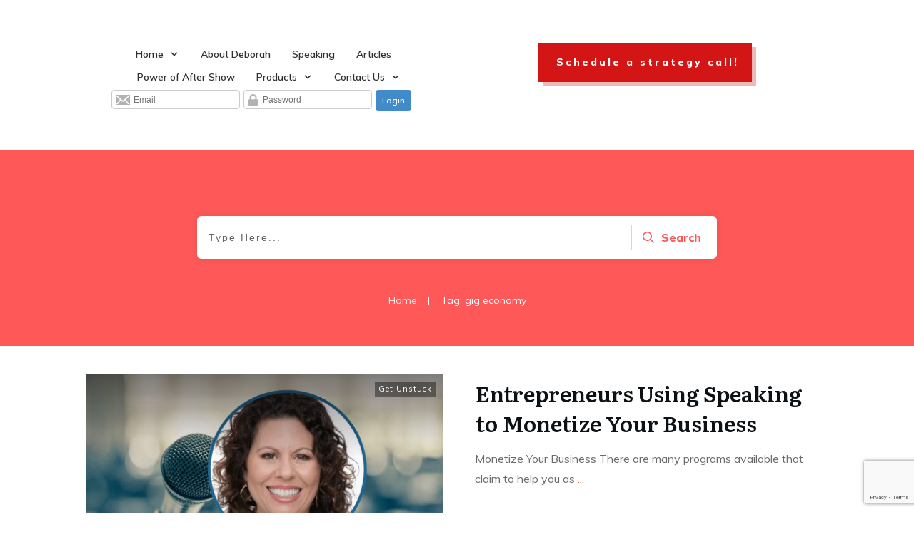

--- FILE ---
content_type: text/html; charset=UTF-8
request_url: https://goalsforyourlife.com/tag/gig-economy/
body_size: 25993
content:
<!doctype html>
<html lang="en-US" >
	<head>
		<link rel="profile" href="https://gmpg.org/xfn/11">
		<meta charset="UTF-8">
		<meta name="viewport" content="width=device-width, initial-scale=1">

		<meta name='robots' content='index, follow, max-image-preview:large, max-snippet:-1, max-video-preview:-1' />

	<!-- This site is optimized with the Yoast SEO plugin v26.7 - https://yoast.com/wordpress/plugins/seo/ -->
	<title>gig economy Archives - Deborah Johnson</title>
	<link rel="canonical" href="https://goalsforyourlife.com/tag/gig-economy/" />
	<meta property="og:locale" content="en_US" />
	<meta property="og:type" content="article" />
	<meta property="og:title" content="gig economy Archives - Deborah Johnson" />
	<meta property="og:url" content="https://goalsforyourlife.com/tag/gig-economy/" />
	<meta property="og:site_name" content="Deborah Johnson" />
	<meta name="twitter:card" content="summary_large_image" />
	<meta name="twitter:site" content="@DJWorksMusic" />
	<script type="application/ld+json" class="yoast-schema-graph">{"@context":"https://schema.org","@graph":[{"@type":"CollectionPage","@id":"https://goalsforyourlife.com/tag/gig-economy/","url":"https://goalsforyourlife.com/tag/gig-economy/","name":"gig economy Archives - Deborah Johnson","isPartOf":{"@id":"https://goalsforyourlife.com/#website"},"primaryImageOfPage":{"@id":"https://goalsforyourlife.com/tag/gig-economy/#primaryimage"},"image":{"@id":"https://goalsforyourlife.com/tag/gig-economy/#primaryimage"},"thumbnailUrl":"https://goalsforyourlife.com/wp-content/uploads/2021/10/Monetize-Your-Business-1024-x-683-Leisa-Reid.png","breadcrumb":{"@id":"https://goalsforyourlife.com/tag/gig-economy/#breadcrumb"},"inLanguage":"en-US"},{"@type":"ImageObject","inLanguage":"en-US","@id":"https://goalsforyourlife.com/tag/gig-economy/#primaryimage","url":"https://goalsforyourlife.com/wp-content/uploads/2021/10/Monetize-Your-Business-1024-x-683-Leisa-Reid.png","contentUrl":"https://goalsforyourlife.com/wp-content/uploads/2021/10/Monetize-Your-Business-1024-x-683-Leisa-Reid.png","width":1024,"height":683,"caption":"Monetize Your Business-Leisa Reid"},{"@type":"BreadcrumbList","@id":"https://goalsforyourlife.com/tag/gig-economy/#breadcrumb","itemListElement":[{"@type":"ListItem","position":1,"name":"Home","item":"https://goalsforyourlife.com/"},{"@type":"ListItem","position":2,"name":"gig economy"}]},{"@type":"WebSite","@id":"https://goalsforyourlife.com/#website","url":"https://goalsforyourlife.com/","name":"Deborah Johnson","description":"Providing tools for momentum, focus and success at mid-career or halftime","potentialAction":[{"@type":"SearchAction","target":{"@type":"EntryPoint","urlTemplate":"https://goalsforyourlife.com/?s={search_term_string}"},"query-input":{"@type":"PropertyValueSpecification","valueRequired":true,"valueName":"search_term_string"}}],"inLanguage":"en-US"}]}</script>
	<!-- / Yoast SEO plugin. -->


<link rel='dns-prefetch' href='//cdnjs.cloudflare.com' />
<link rel='dns-prefetch' href='//accounts.google.com' />
<link rel='dns-prefetch' href='//apis.google.com' />
<link rel='dns-prefetch' href='//maxcdn.bootstrapcdn.com' />
<link rel='dns-prefetch' href='//fonts.googleapis.com' />
<link rel="alternate" type="application/rss+xml" title="Deborah Johnson &raquo; Feed" href="https://goalsforyourlife.com/feed/" />
<link rel="alternate" type="application/rss+xml" title="Deborah Johnson &raquo; Comments Feed" href="https://goalsforyourlife.com/comments/feed/" />
<link rel="alternate" type="application/rss+xml" title="Deborah Johnson &raquo; gig economy Tag Feed" href="https://goalsforyourlife.com/tag/gig-economy/feed/" />
<style id='wp-img-auto-sizes-contain-inline-css' type='text/css'>
img:is([sizes=auto i],[sizes^="auto," i]){contain-intrinsic-size:3000px 1500px}
/*# sourceURL=wp-img-auto-sizes-contain-inline-css */
</style>
<link rel='stylesheet' id='spc-awesome-font-bid-css' href='//maxcdn.bootstrapcdn.com/font-awesome/4.3.0/css/font-awesome.min.css?ver=1.0.0' type='text/css' media='all' />
<link rel='stylesheet' id='dap-lesson-countdown-timer-css-css' href='https://goalsforyourlife.com/dap/admin/templates/coursecountdowntimer/template1.css?ver=24.3.1' type='text/css' media='all' />
<link rel='stylesheet' id='dap-livelinks-common-style-css-css' href='https://goalsforyourlife.com/wp-content/plugins/DAP-WP-LiveLinks/includes/css/livelinks-common-style.css?ver=24.3.1' type='text/css' media='all' />
<link rel='stylesheet' id='dap-livelinks-chat-style-css-css' href='https://goalsforyourlife.com/wp-content/plugins/DAP-WP-LiveLinks/includes/css/livelinks-chat-style.css?ver=24.3.1' type='text/css' media='all' />
<style id='wp-emoji-styles-inline-css' type='text/css'>

	img.wp-smiley, img.emoji {
		display: inline !important;
		border: none !important;
		box-shadow: none !important;
		height: 1em !important;
		width: 1em !important;
		margin: 0 0.07em !important;
		vertical-align: -0.1em !important;
		background: none !important;
		padding: 0 !important;
	}
/*# sourceURL=wp-emoji-styles-inline-css */
</style>
<style id='classic-theme-styles-inline-css' type='text/css'>
/*! This file is auto-generated */
.wp-block-button__link{color:#fff;background-color:#32373c;border-radius:9999px;box-shadow:none;text-decoration:none;padding:calc(.667em + 2px) calc(1.333em + 2px);font-size:1.125em}.wp-block-file__button{background:#32373c;color:#fff;text-decoration:none}
/*# sourceURL=/wp-includes/css/classic-themes.min.css */
</style>
<link rel='stylesheet' id='font-awesome-css' href='https://goalsforyourlife.com/wp-content/plugins/contact-widgets/assets/css/font-awesome.min.css?ver=4.7.0' type='text/css' media='all' />
<link rel='stylesheet' id='dap-css-css' href='https://goalsforyourlife.com/dap/inc/content/userfacing.css' type='text/css' media='all' />
<link rel='stylesheet' id='contact-form-7-css' href='https://goalsforyourlife.com/wp-content/plugins/contact-form-7/includes/css/styles.css?ver=6.1.4' type='text/css' media='all' />
<link rel='stylesheet' id='dedo-css-css' href='https://goalsforyourlife.com/wp-content/plugins/delightful-downloads/assets/css/delightful-downloads.min.css?ver=1.6.6' type='text/css' media='all' />
<link rel='stylesheet' id='google-font-mulish-css' href='https://fonts.googleapis.com/css?display=swap&family=Mulish' type='text/css' media='all' />
<style id='google-font-mulish-inline-css' type='text/css'>

                    body {
                        
                        --sec-google-font:'Mulish';
                    }
                
/*# sourceURL=google-font-mulish-inline-css */
</style>
<link rel='stylesheet' id='sec-google-font-css' href='https://fonts.googleapis.com/css2?display=swap&family=Poppins%3Aital%2Cwght%400%2C100%3B0%2C200%3B0%2C300%3B0%2C400%3B0%2C500%3B0%2C600%3B0%2C700%3B0%2C800%3B0%2C900%3B1%2C100%3B1%2C200%3B1%2C300%3B1%2C400%3B1%2C500%3B1%2C600%3B1%2C700%3B1%2C800%3B1%2C900&#038;ver=9.5' type='text/css' media='all' />
<link rel='stylesheet' id='smart-event-cal-css' href='https://goalsforyourlife.com/wp-content/plugins/smart-events-calendar/public/css/smart-event-cal-public.css?ver=9.5' type='text/css' media='all' />
<link rel='stylesheet' id='sec-custom-calendar-css' href='https://goalsforyourlife.com/wp-content/plugins/smart-events-calendar/public/css/custom-event-calendar.css?ver=9.5' type='text/css' media='all' />
<link rel='stylesheet' id='sec-bootstrap-datepicker-css' href='https://goalsforyourlife.com/wp-content/plugins/smart-events-calendar/public/css/bootstrap-datepicker.standalone.min.css?ver=9.5' type='text/css' media='all' />
<link rel='stylesheet' id='sec-select2-css' href='https://cdnjs.cloudflare.com/ajax/libs/select2/4.0.13/css/select2.min.css?ver=4.0.13' type='text/css' media='all' />
<link rel='stylesheet' id='sec-inttel-css' href='https://goalsforyourlife.com/wp-content/plugins/smart-events-calendar//public/css/intlTelInput.css?ver=9.5' type='text/css' media='all' />
<link rel='stylesheet' id='sec-tippy-css' href='https://goalsforyourlife.com/wp-content/plugins/smart-events-calendar//public/css/light.css?ver=1.0' type='text/css' media='all' />
<link rel='stylesheet' id='tve_style_family_tve_flt-css' href='https://goalsforyourlife.com/wp-content/plugins/thrive-visual-editor/editor/css/thrive_flat.css?ver=10.8.5' type='text/css' media='all' />
<link rel='stylesheet' id='thrive-theme-styles-css' href='https://goalsforyourlife.com/wp-content/themes/thrive-theme/inc/assets/dist/theme.css?ver=10.8.5' type='text/css' media='all' />
<link rel='stylesheet' id='wpcw-css' href='https://goalsforyourlife.com/wp-content/plugins/contact-widgets/assets/css/style.min.css?ver=1.0.1' type='text/css' media='all' />
<link rel='stylesheet' id='thrive-theme-css' href='https://goalsforyourlife.com/wp-content/themes/thrive-theme/style.css?ver=10.8.5' type='text/css' media='all' />
<link rel='stylesheet' id='thrive-template-css' href='//goalsforyourlife.com/wp-content/uploads/thrive/theme-template-1765184195.css?ver=10.8.5' type='text/css' media='all' />
<script type="text/javascript" src="https://goalsforyourlife.com/wp-includes/js/jquery/jquery.min.js?ver=3.7.1" id="jquery-core-js"></script>
<script type="text/javascript" src="https://goalsforyourlife.com/wp-includes/js/jquery/jquery-migrate.min.js?ver=3.4.1" id="jquery-migrate-js"></script>
<script type="text/javascript" src="https://goalsforyourlife.com/dap/javascript/common.js" id="dap-common-js"></script>
<script type="text/javascript" src="https://goalsforyourlife.com/dap/javascript/UserProfileShortcode.js" id="dap-UserProfile-js"></script>
<script type="text/javascript" src="https://goalsforyourlife.com/wp-includes/js/dist/hooks.min.js?ver=dd5603f07f9220ed27f1" id="wp-hooks-js"></script>
<script type="text/javascript" src="https://goalsforyourlife.com/wp-includes/js/dist/i18n.min.js?ver=c26c3dc7bed366793375" id="wp-i18n-js"></script>
<script type="text/javascript" id="wp-i18n-js-after">
/* <![CDATA[ */
wp.i18n.setLocaleData( { 'text direction\u0004ltr': [ 'ltr' ] } );
//# sourceURL=wp-i18n-js-after
/* ]]> */
</script>
<script type="text/javascript" src="https://goalsforyourlife.com/wp-content/plugins/smart-events-calendar/public/js/index.global.min.js?ver=1.0" id="sec-fullcalendar-js"></script>
<script type="text/javascript" src="https://goalsforyourlife.com/wp-content/plugins/smart-events-calendar/public/js/locales-all.min.js?ver=1.0" id="sec-locales-js"></script>
<script type="text/javascript" src="//cdnjs.cloudflare.com/ajax/libs/sweetalert/2.1.2/sweetalert.min.js?ver=9.5" id="sec-sweetalert-js"></script>
<script type="text/javascript" src="https://goalsforyourlife.com/wp-content/plugins/smart-events-calendar/public/js/bootstrap-datepicker.min.js?ver=9.5" id="sec-bootstrap-datepicker-js"></script>
<script type="text/javascript" src="https://goalsforyourlife.com/wp-content/plugins/smart-events-calendar//public/js/popper.min.js?ver=1.0" id="sec-popper-js"></script>
<script type="text/javascript" src="https://goalsforyourlife.com/wp-content/plugins/smart-events-calendar//public/js/tippy-bundle.umd.min.js?ver=1.0" id="sec-tippy-js"></script>
<script type="text/javascript" src="https://cdnjs.cloudflare.com/ajax/libs/intl-tel-input/17.0.8/js/intlTelInput.min.js?ver=1.0" id="sec-inttel-js"></script>
<script type="text/javascript" src="//cdnjs.cloudflare.com/ajax/libs/jquery.mask/1.14.11/jquery.mask.js?ver=10.0.2" id="sec_intlTelInput_mask-js"></script>
<script type="text/javascript" src="https://goalsforyourlife.com/wp-includes/js/jquery/ui/core.min.js?ver=1.13.3" id="jquery-ui-core-js"></script>
<script type="text/javascript" src="https://goalsforyourlife.com/wp-includes/js/jquery/ui/menu.min.js?ver=1.13.3" id="jquery-ui-menu-js"></script>
<script type="text/javascript" src="https://goalsforyourlife.com/wp-includes/js/dist/dom-ready.min.js?ver=f77871ff7694fffea381" id="wp-dom-ready-js"></script>
<script type="text/javascript" src="https://goalsforyourlife.com/wp-includes/js/dist/a11y.min.js?ver=cb460b4676c94bd228ed" id="wp-a11y-js"></script>
<script type="text/javascript" src="https://goalsforyourlife.com/wp-includes/js/jquery/ui/autocomplete.min.js?ver=1.13.3" id="jquery-ui-autocomplete-js"></script>
<script type="text/javascript" src="https://goalsforyourlife.com/wp-includes/js/imagesloaded.min.js?ver=5.0.0" id="imagesloaded-js"></script>
<script type="text/javascript" src="https://goalsforyourlife.com/wp-includes/js/masonry.min.js?ver=4.2.2" id="masonry-js"></script>
<script type="text/javascript" src="https://goalsforyourlife.com/wp-includes/js/jquery/jquery.masonry.min.js?ver=3.1.2b" id="jquery-masonry-js"></script>
<script type="text/javascript" id="tve_frontend-js-extra">
/* <![CDATA[ */
var tve_frontend_options = {"ajaxurl":"https://goalsforyourlife.com/wp-admin/admin-ajax.php","is_editor_page":"","page_events":[],"is_single":"0","social_fb_app_id":"","dash_url":"https://goalsforyourlife.com/wp-content/themes/thrive-theme/thrive-dashboard","queried_object":{"term_id":788,"taxonomy":"post_tag"},"query_vars":{"tag":"gig-economy"},"$_POST":[],"translations":{"Copy":"Copy","empty_username":"ERROR: The username field is empty.","empty_password":"ERROR: The password field is empty.","empty_login":"ERROR: Enter a username or email address.","min_chars":"At least %s characters are needed","no_headings":"No headings found","registration_err":{"required_field":"\u003Cstrong\u003EError\u003C/strong\u003E: This field is required","required_email":"\u003Cstrong\u003EError\u003C/strong\u003E: Please type your email address","invalid_email":"\u003Cstrong\u003EError\u003C/strong\u003E: The email address isn&#8217;t correct","passwordmismatch":"\u003Cstrong\u003EError\u003C/strong\u003E: Password mismatch"}},"routes":{"posts":"https://goalsforyourlife.com/wp-json/tcb/v1/posts","video_reporting":"https://goalsforyourlife.com/wp-json/tcb/v1/video-reporting"},"nonce":"d9155fa99a","allow_video_src":"","google_client_id":null,"google_api_key":null,"facebook_app_id":null,"lead_generation_custom_tag_apis":["activecampaign","aweber","convertkit","drip","klicktipp","mailchimp","sendlane","zapier"],"post_request_data":[],"user_profile_nonce":"a182c112ec","ip":"18.217.43.101","current_user":[],"conditional_display":{"is_tooltip_dismissed":false}};
//# sourceURL=tve_frontend-js-extra
/* ]]> */
</script>
<script type="text/javascript" src="https://goalsforyourlife.com/wp-content/plugins/thrive-visual-editor/editor/js/dist/modules/general.min.js?ver=10.8.5" id="tve_frontend-js"></script>
<script type="text/javascript" src="https://goalsforyourlife.com/wp-includes/js/plupload/moxie.min.js?ver=1.3.5.1" id="moxiejs-js"></script>
<script type="text/javascript" id="theme-frontend-js-extra">
/* <![CDATA[ */
var thrive_front_localize = {"comments_form":{"error_defaults":{"email":"Email address invalid","url":"Website address invalid","required":"Required field missing"}},"routes":{"posts":"https://goalsforyourlife.com/wp-json/tcb/v1/posts","frontend":"https://goalsforyourlife.com/wp-json/ttb/v1/frontend"},"tar_post_url":"?tve=true&action=architect&from_theme=1","is_editor":"","ID":"20531","template_url":"?tve=true&action=architect&from_tar=20832","pagination_url":{"template":"https://goalsforyourlife.com/tag/gig-economy/page/[thrive_page_number]/","base":"https://goalsforyourlife.com/tag/gig-economy/"},"sidebar_visibility":[],"is_singular":"","is_user_logged_in":""};
//# sourceURL=theme-frontend-js-extra
/* ]]> */
</script>
<script type="text/javascript" src="https://goalsforyourlife.com/wp-content/themes/thrive-theme/inc/assets/dist/frontend.min.js?ver=10.8.5" id="theme-frontend-js"></script>
<link rel="https://api.w.org/" href="https://goalsforyourlife.com/wp-json/" /><link rel="alternate" title="JSON" type="application/json" href="https://goalsforyourlife.com/wp-json/wp/v2/tags/788" /><link rel="EditURI" type="application/rsd+xml" title="RSD" href="https://goalsforyourlife.com/xmlrpc.php?rsd" />
<meta name="generator" content="WordPress 6.9" />
<!-- start Simple Custom CSS and JS -->
 

<!-- Meta Pixel Code -->
<script>
!function(f,b,e,v,n,t,s)
{if(f.fbq)return;n=f.fbq=function(){n.callMethod?
n.callMethod.apply(n,arguments):n.queue.push(arguments)};
if(!f._fbq)f._fbq=n;n.push=n;n.loaded=!0;n.version='2.0';
n.queue=[];t=b.createElement(e);t.async=!0;
t.src=v;s=b.getElementsByTagName(e)[0];
s.parentNode.insertBefore(t,s)}(window, document,'script',
'https://connect.facebook.net/en_US/fbevents.js');
fbq('init', '535280585307716');
fbq('track', 'PageView');
</script>
<noscript><img height="1" width="1" style="display:none"
src="https://www.facebook.com/tr?id=535280585307716&ev=PageView&noscript=1"
/></noscript>
<!-- End Meta Pixel Code -->

<!-- end Simple Custom CSS and JS -->

<script type="text/javascript" src='//goalsforyourlife.com/wp-content/uploads/custom-css-js/21288.js?v=6148'></script>
<style type="text/css">
.feedzy-rss-link-icon:after {
	content: url("https://goalsforyourlife.com/wp-content/plugins/feedzy-rss-feeds/img/external-link.png");
	margin-left: 3px;
}
</style>
		<meta name="fo-verify" content="5f8af79c-45a8-40be-88b4-f4f5cc938850" /> <style type="text/css" id="tve_global_variables">:root{--tcb-color-0:rgb(255, 86, 86);--tcb-color-0-h:0;--tcb-color-0-s:100%;--tcb-color-0-l:66%;--tcb-color-0-a:1;--tcb-background-author-image:url(https://secure.gravatar.com/avatar/2a70d453eabcbe22f683d1d52bbe85cf1cbb57daed1614dc4b3bcf699ba78a1e?s=256&d=mm&r=g);--tcb-background-user-image:url();--tcb-background-featured-image-thumbnail:url(https://goalsforyourlife.com/wp-content/uploads/2021/10/Monetize-Your-Business-1024-x-683-Leisa-Reid.png);--tcb-skin-color-0:hsla(var(--tcb-theme-main-master-h,210), var(--tcb-theme-main-master-s,77%), var(--tcb-theme-main-master-l,54%), var(--tcb-theme-main-master-a,1));--tcb-skin-color-0-h:var(--tcb-theme-main-master-h,210);--tcb-skin-color-0-s:var(--tcb-theme-main-master-s,77%);--tcb-skin-color-0-l:var(--tcb-theme-main-master-l,54%);--tcb-skin-color-0-a:var(--tcb-theme-main-master-a,1);--tcb-skin-color-1:hsla(calc(var(--tcb-theme-main-master-h,210) - 0 ), 79%, 54%, 0.5);--tcb-skin-color-1-h:calc(var(--tcb-theme-main-master-h,210) - 0 );--tcb-skin-color-1-s:79%;--tcb-skin-color-1-l:54%;--tcb-skin-color-1-a:0.5;--tcb-skin-color-3:hsla(calc(var(--tcb-theme-main-master-h,210) + 30 ), 85%, 13%, 1);--tcb-skin-color-3-h:calc(var(--tcb-theme-main-master-h,210) + 30 );--tcb-skin-color-3-s:85%;--tcb-skin-color-3-l:13%;--tcb-skin-color-3-a:1;--tcb-skin-color-8:hsla(calc(var(--tcb-theme-main-master-h,210) - 0 ), 79%, 54%, 0.18);--tcb-skin-color-8-h:calc(var(--tcb-theme-main-master-h,210) - 0 );--tcb-skin-color-8-s:79%;--tcb-skin-color-8-l:54%;--tcb-skin-color-8-a:0.18;--tcb-skin-color-9:hsla(calc(var(--tcb-theme-main-master-h,210) - 3 ), 56%, 96%, 1);--tcb-skin-color-9-h:calc(var(--tcb-theme-main-master-h,210) - 3 );--tcb-skin-color-9-s:56%;--tcb-skin-color-9-l:96%;--tcb-skin-color-9-a:1;--tcb-skin-color-10:hsla(calc(var(--tcb-theme-main-master-h,210) - 21 ), 100%, 81%, 1);--tcb-skin-color-10-h:calc(var(--tcb-theme-main-master-h,210) - 21 );--tcb-skin-color-10-s:100%;--tcb-skin-color-10-l:81%;--tcb-skin-color-10-a:1;--tcb-skin-color-13:hsla(calc(var(--tcb-theme-main-master-h,210) - 0 ), 79%, 36%, 0.5);--tcb-skin-color-13-h:calc(var(--tcb-theme-main-master-h,210) - 0 );--tcb-skin-color-13-s:79%;--tcb-skin-color-13-l:36%;--tcb-skin-color-13-a:0.5;--tcb-skin-color-16:hsla(calc(var(--tcb-theme-main-master-h,210) - 0 ), 3%, 36%, 1);--tcb-skin-color-16-h:calc(var(--tcb-theme-main-master-h,210) - 0 );--tcb-skin-color-16-s:3%;--tcb-skin-color-16-l:36%;--tcb-skin-color-16-a:1;--tcb-skin-color-18:hsla(calc(var(--tcb-theme-main-master-h,210) - 0 ), calc(var(--tcb-theme-main-master-s,77%) + 2% ), calc(var(--tcb-theme-main-master-l,54%) - 0% ), 0.8);--tcb-skin-color-18-h:calc(var(--tcb-theme-main-master-h,210) - 0 );--tcb-skin-color-18-s:calc(var(--tcb-theme-main-master-s,77%) + 2% );--tcb-skin-color-18-l:calc(var(--tcb-theme-main-master-l,54%) - 0% );--tcb-skin-color-18-a:0.8;--tcb-skin-color-19:hsla(calc(var(--tcb-theme-main-master-h,210) - 3 ), 56%, 96%, 0.85);--tcb-skin-color-19-h:calc(var(--tcb-theme-main-master-h,210) - 3 );--tcb-skin-color-19-s:56%;--tcb-skin-color-19-l:96%;--tcb-skin-color-19-a:0.85;--tcb-skin-color-20:hsla(calc(var(--tcb-theme-main-master-h,210) - 3 ), 56%, 96%, 0.9);--tcb-skin-color-20-h:calc(var(--tcb-theme-main-master-h,210) - 3 );--tcb-skin-color-20-s:56%;--tcb-skin-color-20-l:96%;--tcb-skin-color-20-a:0.9;--tcb-skin-color-21:hsla(calc(var(--tcb-theme-main-master-h,210) - 210 ), calc(var(--tcb-theme-main-master-s,77%) - 77% ), calc(var(--tcb-theme-main-master-l,54%) + 46% ), 1);--tcb-skin-color-21-h:calc(var(--tcb-theme-main-master-h,210) - 210 );--tcb-skin-color-21-s:calc(var(--tcb-theme-main-master-s,77%) - 77% );--tcb-skin-color-21-l:calc(var(--tcb-theme-main-master-l,54%) + 46% );--tcb-skin-color-21-a:1;--tcb-skin-color-2:rgb(248, 248, 248);--tcb-skin-color-2-h:0;--tcb-skin-color-2-s:0%;--tcb-skin-color-2-l:97%;--tcb-skin-color-2-a:1;--tcb-skin-color-4:rgb(12, 17, 21);--tcb-skin-color-4-h:206;--tcb-skin-color-4-s:27%;--tcb-skin-color-4-l:6%;--tcb-skin-color-4-a:1;--tcb-skin-color-5:rgb(106, 107, 108);--tcb-skin-color-5-h:210;--tcb-skin-color-5-s:0%;--tcb-skin-color-5-l:41%;--tcb-skin-color-5-a:1;--tcb-skin-color-14:rgb(230, 230, 230);--tcb-skin-color-14-h:0;--tcb-skin-color-14-s:0%;--tcb-skin-color-14-l:90%;--tcb-skin-color-14-a:1;--tcb-skin-color-22:rgb(255, 255, 255);--tcb-skin-color-22-h:0;--tcb-skin-color-22-s:0%;--tcb-skin-color-22-l:100%;--tcb-skin-color-22-a:1;--tcb-main-master-h:0;--tcb-main-master-s:99%;--tcb-main-master-l:67%;--tcb-main-master-a:1;--tcb-theme-main-master-h:0;--tcb-theme-main-master-s:99%;--tcb-theme-main-master-l:67%;--tcb-theme-main-master-a:1;}</style><!-- Facebook Pixel Code --><script nonce="jNXTHjeH">!function(f,b,e,v,n,t,s){if(f.fbq)return;n=f.fbq=function(){n.callMethod?n.callMethod.apply(n,arguments):n.queue.push(arguments)};if(!f._fbq)f._fbq=n;n.push=n;n.loaded=!0;n.version='2.0';n.queue=[];t=b.createElement(e);t.async=!0;t.src=v;s=b.getElementsByTagName(e)[0];s.parentNode.insertBefore(t,s)}(window,document,'script','https://connect.facebook.net/en_US/fbevents.js');fbq('init', '1364732703548324');fbq('track', "PageView");</script><noscript><img height="1" width="1" style="display:none"src="https://www.facebook.com/tr?id=1364732703548324&ev=PageView&noscript=1"/></noscript><!-- End Facebook Pixel Code --><style id="thrive-theme-layout-css" type="text/css">@media (min-width: 300px){.thrive-layout-20479 .main-container .sidebar-section{width: 28.51%;}.thrive-layout-20479 .main-container .content-section{width: calc(71.49% - 80px);}}@media (max-width: 1023px){.thrive-layout-20479 .main-container{flex-wrap: wrap;}.thrive-layout-20479 #wrapper .main-content-background,.thrive-layout-20479 #wrapper .layout-background-width .section-background,.thrive-layout-20479 #wrapper .layout-background-width .symbol-section-out{width: 100%;}.thrive-layout-20479 .layout-content-width.main-container{width: 100%;}.thrive-layout-20479 .layout-content-width > .section-content{width: 100%;}.thrive-layout-20479 .layout-content-width .symbol-section-in{width: 100%;}}</style><link type="text/css" rel="stylesheet" class="thrive-external-font" href="https://fonts.googleapis.com/css?display=swap&family=Palanquin:400,600,200,300&#038;subset=latin"><link type="text/css" rel="stylesheet" class="thrive-external-font" href="https://fonts.googleapis.com/css?display=swap&family=Hind:400,600,300,500,700&#038;subset=latin"><link type="text/css" rel="stylesheet" class="thrive-external-font" href="https://fonts.googleapis.com/css?display=swap&family=Playfair+Display:400,700,900&#038;subset=latin"><link type="text/css" rel="stylesheet" class="thrive-external-font" href="https://fonts.googleapis.com/css?display=swap&family=Work+Sans:400,500&#038;subset=latin"><link type="text/css" rel="stylesheet" class="thrive-external-font" href="https://fonts.googleapis.com/css?display=swap&family=Rubik:300,700,400,500,900&#038;subset=latin"><style type="text/css" id="thrive-default-styles">@media (min-width: 300px) { .tcb-style-wrap h1{ color:var(--tcb-skin-color-4);--tcb-applied-color:var$(--tcb-skin-color-4);font-family:Literata;--g-regular-weight:400;font-weight:var(--g-bold-weight, bold);font-size:40px;background-color:rgba(0, 0, 0, 0);font-style:normal;margin:0px;padding-top:0px;padding-bottom:24px;text-decoration:rgba(10, 10, 10, 0.85);text-transform:none;border-left:0px none rgba(10, 10, 10, 0.85);--g-bold-weight:600;line-height:1.3em; }.tcb-style-wrap h2{ font-family:Literata;--g-regular-weight:400;font-weight:var(--g-bold-weight, bold);color:var(--tcb-skin-color-4);--tcb-applied-color:var$(--tcb-skin-color-4);--g-bold-weight:600;padding-top:0px;margin-top:0px;padding-bottom:24px;margin-bottom:0px;font-size:34px;line-height:1.4em; }.tcb-style-wrap h3{ font-family:Literata;--g-regular-weight:400;font-weight:var(--g-bold-weight, bold);color:var(--tcb-skin-color-4);--tcb-applied-color:var$(--tcb-skin-color-4);--g-bold-weight:600;padding-top:0px;margin-top:0px;padding-bottom:24px;margin-bottom:0px;font-size:24px;line-height:1.4em; }.tcb-style-wrap h4{ font-family:Literata;--g-regular-weight:400;font-weight:var(--g-bold-weight, bold);color:var(--tcb-skin-color-4);--tcb-applied-color:var$(--tcb-skin-color-4);--g-bold-weight:600;padding-top:0px;margin-top:0px;padding-bottom:24px;margin-bottom:0px;font-size:20px;line-height:1.4em; }.tcb-style-wrap h5{ font-family:Literata;--g-regular-weight:400;font-weight:var(--g-bold-weight, bold);color:var(--tcb-skin-color-4);--tcb-applied-color:var$(--tcb-skin-color-4);--g-bold-weight:600;padding-top:0px;margin-top:0px;padding-bottom:24px;margin-bottom:0px;line-height:1.4em; }.tcb-style-wrap h6{ font-family:Literata;--g-regular-weight:400;font-weight:var(--g-bold-weight, bold);color:var(--tcb-skin-color-4);--tcb-applied-color:var$(--tcb-skin-color-4);--g-bold-weight:600;padding-top:0px;margin-top:0px;padding-bottom:24px;margin-bottom:0px;line-height:1.6em; }.tcb-style-wrap p{ color:var(--tcb-skin-color-5);--tcb-applied-color:var$(--tcb-skin-color-5);font-family:Muli;--g-regular-weight:400;--g-bold-weight:800;font-weight:var(--g-regular-weight, normal);font-size:18px;padding-top:0px;margin-top:0px;padding-bottom:24px;margin-bottom:0px; }:not(.inc) .thrv_text_element a:not(.tcb-button-link), :not(.inc) .tcb-styled-list a, :not(.inc) .tcb-numbered-list a, :not(.inc) .theme-dynamic-list a, .tve-input-option-text a, .tcb-post-content p a, .tcb-post-content li a, .tcb-post-content blockquote a, .tcb-post-content pre a{ --tcb-applied-color:var$(--tcb-skin-color-5);font-family:inherit;--g-regular-weight:400;--g-bold-weight:800;font-weight:var(--g-regular-weight, normal);font-size:inherit;text-decoration-line:none;--eff:none;text-decoration-color:var(--eff-color, currentColor);color:var(--tcb-skin-color-0); }:not(.inc) .thrv_text_element a:not(.tcb-button-link):hover, :not(.inc) .tcb-styled-list a:hover, :not(.inc) .tcb-numbered-list a:hover, :not(.inc) .theme-dynamic-list a:hover, .tve-input-option-text a:hover, .tcb-post-content p a:hover, .tcb-post-content li a:hover, .tcb-post-content blockquote a:hover, .tcb-post-content pre a:hover { text-decoration-line:none;--eff:none;text-decoration-color:var(--eff-color, currentColor);color:var(--tcb-skin-color-3); }.tcb-style-wrap ul:not([class*="menu"]), .tcb-style-wrap ol{ color:var(--tcb-skin-color-5);--tcb-applied-color:var$(--tcb-skin-color-5);font-family:Muli;--g-regular-weight:400;--g-bold-weight:800;font-weight:var(--g-regular-weight, normal);font-size:18px;margin-top:0px;margin-bottom:0px;padding-top:0px;padding-bottom:12px;padding-left:0px; }.tcb-style-wrap li:not([class*="menu"]){ color:var(--tcb-skin-color-5);--tcb-applied-color:var$(--tcb-skin-color-5);font-family:Muli;--g-regular-weight:400;--g-bold-weight:800;font-weight:var(--g-regular-weight, normal);font-size:18px;line-height:1.4em;padding-bottom:16px;margin-bottom:0px; }.tcb-style-wrap blockquote{ color:var(--tcb-skin-color-5);--tcb-applied-color:var$(--tcb-skin-color-5);font-family:Muli;--g-regular-weight:400;--g-bold-weight:800;font-weight:var(--g-regular-weight, normal);font-size:18px;padding-top:0px;padding-bottom:0px;border-left:2px solid var(--tcb-skin-color-1);margin-top:0px;margin-bottom:24px; }body, .tcb-plain-text{ color:var(--tcb-skin-color-5);--tcb-applied-color:var$(--tcb-skin-color-5);font-family:Muli;--g-regular-weight:400;--g-bold-weight:800;font-weight:var(--g-regular-weight, normal);font-size:18px; } }@media (max-width: 1023px) { .tcb-style-wrap h1{ font-size:36px;padding-bottom:22px;margin-bottom:0px; }.tcb-style-wrap h2{ padding-bottom:22px;margin-bottom:0px;font-size:28px; }.tcb-style-wrap h3{ padding-bottom:22px;margin-bottom:0px;font-size:22px; }.tcb-style-wrap h4{ padding-bottom:22px;margin-bottom:0px; }.tcb-style-wrap h5{ padding-bottom:22px;margin-bottom:0px; }.tcb-style-wrap h6{ padding-bottom:22px;margin-bottom:0px; }.tcb-style-wrap p{ padding-bottom:22px;margin-bottom:0px;padding-top:0px;margin-top:0px; }.tcb-style-wrap ul:not([class*="menu"]), .tcb-style-wrap ol{ padding-top:0px;padding-bottom:4px; }.tcb-style-wrap li:not([class*="menu"]){ line-height:1.75em;--tcb-typography-line-height:1.75em;padding-bottom:14px;margin-bottom:0px; }.tcb-style-wrap blockquote{ margin-bottom:22px; } }@media (max-width: 767px) { .tcb-style-wrap h1{ font-size:28px;padding-bottom:20px;margin-bottom:0px; }.tcb-style-wrap h2{ font-size:24px;padding-bottom:20px;margin-bottom:0px; }.tcb-style-wrap h3{ font-size:22px;padding-bottom:20px;margin-bottom:0px; }.tcb-style-wrap h4{ font-size:20px;padding-bottom:20px;margin-bottom:0px; }.tcb-style-wrap h5{ padding-bottom:20px;margin-bottom:0px; }.tcb-style-wrap h6{ padding-bottom:20px;margin-bottom:0px; }.tcb-style-wrap p{ padding-bottom:20px;margin-bottom:0px;padding-top:0px;margin-top:0px; }.tcb-style-wrap ul:not([class*="menu"]), .tcb-style-wrap ol{ padding-left:0px;padding-bottom:4px;padding-top:0px; }.tcb-style-wrap li:not([class*="menu"]){ padding-bottom:10px;margin-bottom:0px; }.tcb-style-wrap blockquote{ margin-bottom:20px; } }</style><link rel="icon" href="https://goalsforyourlife.com/wp-content/uploads/2020/04/DeborahJohnson-2-32x32-favicon.jpg" sizes="32x32" />
<link rel="icon" href="https://goalsforyourlife.com/wp-content/uploads/2020/04/DeborahJohnson-2-32x32-favicon.jpg" sizes="192x192" />
<link rel="apple-touch-icon" href="https://goalsforyourlife.com/wp-content/uploads/2020/04/DeborahJohnson-2-32x32-favicon.jpg" />
<meta name="msapplication-TileImage" content="https://goalsforyourlife.com/wp-content/uploads/2020/04/DeborahJohnson-2-32x32-favicon.jpg" />
<style>
		  html {
			  --button-bg-color: #304ddb;
			  --button-text-color: #ffffff;
			  --all-text-font-family: DM Sans;
		  }
	  </style>			<style class="tve_custom_style">@media (min-width: 300px){[data-css="tve-u-616a0ba1d14a50"]{font-size: 17px !important;}[data-css="tve-u-616a0ba1d14b94"]{font-size: 17px !important;}[data-css="tve-u-616a0ba1d14b73"]{margin-top: -70px !important;}[data-css="tve-u-616a0ba1d14a79"]{margin: 20px 0px !important;padding: 1px !important;}[data-css="tve-u-616a0ba1d14aa1"] h3{margin: 0px !important;padding: 0px !important;}[data-css="tve-u-616a0ba1d14aa1"] h2{margin: 0px !important;padding: 0px !important;}[data-css="tve-u-616a0ba1d14aa1"] h1{margin: 0px !important;padding: 0px !important;}[data-css="tve-u-616a0ba1d14aa1"] p{margin: 0px !important;padding: 0px !important;}[data-css="tve-u-616a0ba1d14b06"]{float: none;max-width: 400px;padding: 0px !important;margin-bottom: 5px !important;margin-left: auto !important;margin-right: auto !important;}[data-css="tve-u-616a0ba1d14b31"]{max-width: 400px;float: none;padding: 0px !important;margin-bottom: 5px !important;margin-left: auto !important;margin-right: auto !important;}:not(#tve) [data-css="tve-u-616a0ba1d14b27"]{letter-spacing: 4px;padding-top: 0px !important;margin-top: 0px !important;padding-bottom: 0px !important;margin-bottom: 0px !important;font-size: 14px !important;text-transform: uppercase !important;}:not(#tve) [data-css="tve-u-616a0ba1d14b52"]{letter-spacing: 1px;color: rgba(28,27,30,0.4) !important;--tcb-applied-color:rgba(28,27,30,0.4)!important;font-size: 13px !important;text-transform: none !important;padding-top: 0px !important;margin-top: 0px !important;padding-bottom: 0px !important;margin-bottom: 0px !important;}:not(#tve) .thrv-content-box [data-css="tve-u-616a0ba1d14aa1"] p,:not(#tve) .thrv-content-box [data-css="tve-u-616a0ba1d14aa1"] li,:not(#tve) .thrv-content-box [data-css="tve-u-616a0ba1d14aa1"] blockquote,:not(#tve) .thrv-content-box [data-css="tve-u-616a0ba1d14aa1"] address,:not(#tve) .thrv-content-box [data-css="tve-u-616a0ba1d14aa1"] .tcb-plain-text,:not(#tve) .thrv-content-box [data-css="tve-u-616a0ba1d14aa1"] label{font-size: var(--tve-font-size,20px);line-height: var(--tve-line-height,1.8em);}[data-css="tve-u-616a0ba1d14aa1"]{--tve-font-size:20px;--tve-line-height:1.8em;--tve-color:rgb(28,27,30);text-align: center;}:not(#tve) .thrv-content-box [data-css="tve-u-616a0ba1d14aa1"] p,:not(#tve) .thrv-content-box [data-css="tve-u-616a0ba1d14aa1"] li,:not(#tve) .thrv-content-box [data-css="tve-u-616a0ba1d14aa1"] blockquote,:not(#tve) .thrv-content-box [data-css="tve-u-616a0ba1d14aa1"] address,:not(#tve) .thrv-content-box [data-css="tve-u-616a0ba1d14aa1"] .tcb-plain-text,:not(#tve) .thrv-content-box [data-css="tve-u-616a0ba1d14aa1"] label,:not(#tve) .thrv-content-box [data-css="tve-u-616a0ba1d14aa1"] h1,:not(#tve) .thrv-content-box [data-css="tve-u-616a0ba1d14aa1"] h2,:not(#tve) .thrv-content-box [data-css="tve-u-616a0ba1d14aa1"] h3,:not(#tve) .thrv-content-box [data-css="tve-u-616a0ba1d14aa1"] h4,:not(#tve) .thrv-content-box [data-css="tve-u-616a0ba1d14aa1"] h5,:not(#tve) .thrv-content-box [data-css="tve-u-616a0ba1d14aa1"] h6{color: var(--tve-color,rgb(28,27,30));--tcb-applied-color:rgb(28,27,30);}[data-css="tve-u-616a0ba1d14ae9"]{font-size: 40px;width: 40px;height: 40px;float: none;z-index: 3;position: relative;--tcb-local-color-icon:hsla(var(--tcb-main-master-h,210),var(--tcb-main-master-s,77%),var(--tcb-main-master-l,54%),1);--tcb-local-color-var:hsla(var(--tcb-main-master-h,210),var(--tcb-main-master-s,77%),var(--tcb-main-master-l,54%),1);--tve-icon-size:40px;margin: 0px auto 20px !important;}:not(#tve) [data-css="tve-u-616a0ba1d14ae9"] > :first-child{color: hsla(var(--tcb-main-master-h,210),var(--tcb-main-master-s,77%),var(--tcb-main-master-l,54%),1);--tve-applied-color:hsla(var(--tcb-main-master-h,210),var(--tcb-main-master-s,77%),var(--tcb-main-master-l,54%),1);}[data-css="tve-u-616a0ba1d14af4"]{display: inline-block;float: none;max-width: 800px;margin: 0px auto 40px !important;padding: 0px !important;border: none !important;position: relative !important;}[data-css="tve-u-616a0ba1d14a84"]{background-color: transparent !important;--tve-applied-background-color:transparent!important;}[data-css="tve-u-616a0ba1d14ac5"]{background-color: hsla(calc(var(--tcb-main-master-h,210) - 1 ),30%,96%,1)!important;--tve-applied-background-color:hsla(calc(var(--tcb-main-master-h,210) - 1 ),30%,96%,1)!important;}[data-css="tve-u-616a0ba1d14ab4"]{padding: 40px !important;margin-top: -24px !important;}[data-css="tve-u-616a0ba1d14b65"]{margin-top: -38px !important;}[data-css="tve-u-616a0ba1d14912"]{margin-top: -28px !important;}[data-css="tve-u-616a0ba1d149c8"]{width: 921px;--tve-alignment:center;float: none;margin-top: -4px !important;margin-left: auto !important;margin-right: auto !important;}[data-css="tve-u-616a0ba1d14a07"]{margin-top: -15px !important;}[data-css="tve-u-616a0ba1d14a26"]{max-width: 49.999%;}[data-css="tve-u-17c86602bba"]{margin-top: -17px !important;}[data-css="tve-u-17cc4c45178"]{margin-top: -15px !important;}}@media (max-width: 767px){[data-css="tve-u-616a0ba1d14b06"]{max-width: 100%;padding: 1px !important;margin-bottom: 0px !important;}[data-css="tve-u-616a0ba1d14b31"]{max-width: 100%;padding: 1px !important;}[data-css="tve-u-616a0ba1d14af4"]{max-width: 100%;padding-top: 0px !important;padding-bottom: 0px !important;margin-bottom: 30px !important;}:not(#tve) [data-css="tve-u-616a0ba1d14b27"]{font-size: 13px !important;}:not(#tve) [data-css="tve-u-616a0ba1d14b52"]{font-size: 12px !important;}[data-css="tve-u-616a0ba1d14ab4"]{padding: 20px !important;margin-top: 15px !important;margin-bottom: 15px !important;}}</style> 					<style type="text/css" id="wp-custom-css">
			/*border color to youtube video new-way-doing-business page*/
.new-way-doing-business-video .lyte-wrapper{
	background-image: linear-gradient(#000 0%, #656565 50%, #000 50%, #000 100%);
    -webkit-box-shadow: 0 0 3px 0 rgba(0,0,0,0.95);
    box-shadow: 0 0 3px 0 rgba(0,0,0,0.95);
    border-radius: 20px;
    padding: 20px;
}
.goal-setting-worksheet-video .lyte-wrapper{
	width: 73% !important;
	max-height: 73% !important;
  position: absolute;
  top: 5px;
  left: 2px;
  right: 0;
  bottom: 0;
}
/*homepage youtube video custom design*/
.homepage-video-2 .lyte-wrapper{
	margin: 0px !important;
}
.homepage-video-2 .lL{
	margin: 0px !important;
}
.homepage-video-2 pre{
	border: 1px solid #000;
  padding: 0px;
}		</style>
		<style>
            body {
                
                --sf-error-message-background-color: #ffd9d9;
                --sf-error-message-text-color: #333333;

                --sec-cancel-btn-text-color: #ffffff;
                --sec-cancel-btn-bg-color: #dc3545;

                --sec-left-navigation-background-color: #fffaf4;
                --sec-left-navigation-link-color: #0a0a0a;

                --sec-secondary-background-color: #000000;
                --sec-secondary-text-color: #fff;

                --sec-google-button-color: #4285f4;
                --sec-outlook-button-color: #0078d4;
                --sec-ical-button-color: #f4413d;

                --sec-oneonone-box-booking-main-border-color: #dcdcdc;
                --sec-oneonone-box-booking-thankyou-background: #ffffff;
                --sec-oneonone-box-booking-thankyou-content-color: #414141;
                --sec-oneonone-box-booking-thankyou-innerbox-header-bg: #f8f9fa;
                --sec-oneonone-box-booking-thankyou-innerbox-header-text-color: #000000;
                
                --sec-oneoneone-calendar-navigation-bg: #f7f3ee;
                --sec-oneoneone-calendar-navigation-icon-color: #b28957;
                --sec-oneoneone-calendar-date-and-weekday-color: #000000;
                --sec-oneoneone-calendar-days-color: #b5b5b5;

                --sec-oneoneone-calendar-avalible-days-bg-color: #fbfbfb;
                --sec-oneoneone-calendar-avalible-days-text-color: #b28957;
                --sec-oneoneone-calendar-days-active-bg-color: #b28957;
                --sec-oneoneone-calendar-days-active-text-color: #ffffff;
                --sec-oneoneone-calendar-bg-color: #fdfdfd;

                --sec-group-event-width: 1150px;
                --sec-feature-image-height: cover;
                --sec-feature-image-height-dynamic: 300px;

                --sec-oneoneone-box-top-width: 900px;

                --sec-custom-message-background: #fffbd7;
                --sec-custom-message-text: #303030;
                --sec-custom-message-border: #FF9800;

                --sec-primary-background-color: #b28957;
                --sec-primary-text-color: #fff;
                
                --sec-heading-color: #000000;
                --sec-link-color: #066edd;
                --sec-text-color: #535d71;
                --sec-oneoneone-box-padding: 30px;
                --sec-oneoneone-box-height: unset;
                --sec-oneoneone-box-width: 1000px;
                --sec-oneoneone-box-spread-radius: 0px;
                --sec-oneoneone-box-blur-radius: 10px;
                --sec-oneoneone-box-horizontal-length: 0px;
                --sec-oneoneone-box-vertical-length: 0px;
                --sec-boxshadow-color: #eaeaea;
                --sec-oneoneone-navigation-background-color: #fffaf4;
                --sec-oneoneone-navigation-padding: 20px;
                --sec-oneoneone-navigation-link-color: #0a0a0a;
                --sec-oneoneone-navigation-selected-background-color: #b28957;
                --sec-oneoneone-navigation-selected-text-color: #ffffff;
                --sec-oneoneone-box-margin-top-bottom: 20px;

                --sec-oneonone-box-booking-calender-border: #b28957;
                --sec-oneonone-box-booking-calender-background: #ffffff;
                --sec-oneoneone-calendar-past-day-bg-color: #f7f3ee;
                --sec-oneonone-box-booking-calender-heading-color: #111111;
                --sec-oneonone-box-booking-calender-text-color: #111111;
                --sec-oneonone-box-booking-calender-category-btn-bg: #000000;
                --sec-oneonone-box-booking-calender-category-btn-text: #ffffff;

                --sec-oneonone-box-back-btn-bg: #dcdcdc;
                --sec-oneonone-box-back-btn-text: #000;
                --sec-oneonone-box-info-list-bg: #e9e9e9;
                --sec-oneonone-box-info-list-text: #000000;
                --sec-oneoneone-main-box-background-color: #ffffff;

                
                --fc-small-font-size: .85em;
                --fc-page-bg-color: #fff;
                --fc-neutral-bg-color: #fff;
                --fc-neutral-text-color: #808080;
                --fc-border-color: #ddd;
                --fc-button-text-color: #fff;
                --fc-button-bg-color: #2c3e50;
                --fc-button-border-color: #2c3e50;
                --fc-button-hover-bg-color: #1e2b37;
                --fc-button-hover-border-color: #1a252f;
                --fc-button-active-bg-color: #1a252f;
                --fc-button-active-border-color: #151e27;
                --fc-event-bg-color: #3788d8;
                --fc-event-border-color: #3788d8;
                --fc-event-text-color: #fff;
                --fc-more-link-bg-color: #d0d0d0;
                --fc-more-link-text-color: #12d488;
                --fc-event-resizer-thickness: 8px;
                --fc-event-resizer-dot-total-width: 8px;
                --fc-event-resizer-dot-border-width: 1px;
                --fc-bg-event-color: #8fdf82;
                --fc-bg-event-opacity: 0.3;
                --fc-today-bg-color: #ffffff;
                --fc-now-indicator-color: #ff0000;

                --sec-booking-calendar-grid-per-row: 33.33%;
                --sec-booking-calendar-grid-per-row-for-top: 33.33%;
                --sec-member-grid-per-row: 25%;

                --sec-left-side-menu-width: 230px;

                }
        </style><link href="https://fonts.gstatic.com" crossorigin rel="preconnect" /><link type="text/css" rel="preload" as="style" onload="this.rel='stylesheet'" href="https://fonts.googleapis.com/css?display=swap&family=Literata:400,400i,600,600i,700,700i|Muli:400,400i,800,800i,700,700i,500,500i|Muli:400,800,600,300,700,200,900,500,400i,800i,500i,600i,700i,300i,900i&subset=latin&latin&display=swap&display=swap">			<style id='global-styles-inline-css' type='text/css'>
:root{--wp--preset--aspect-ratio--square: 1;--wp--preset--aspect-ratio--4-3: 4/3;--wp--preset--aspect-ratio--3-4: 3/4;--wp--preset--aspect-ratio--3-2: 3/2;--wp--preset--aspect-ratio--2-3: 2/3;--wp--preset--aspect-ratio--16-9: 16/9;--wp--preset--aspect-ratio--9-16: 9/16;--wp--preset--color--black: #000000;--wp--preset--color--cyan-bluish-gray: #abb8c3;--wp--preset--color--white: #ffffff;--wp--preset--color--pale-pink: #f78da7;--wp--preset--color--vivid-red: #cf2e2e;--wp--preset--color--luminous-vivid-orange: #ff6900;--wp--preset--color--luminous-vivid-amber: #fcb900;--wp--preset--color--light-green-cyan: #7bdcb5;--wp--preset--color--vivid-green-cyan: #00d084;--wp--preset--color--pale-cyan-blue: #8ed1fc;--wp--preset--color--vivid-cyan-blue: #0693e3;--wp--preset--color--vivid-purple: #9b51e0;--wp--preset--gradient--vivid-cyan-blue-to-vivid-purple: linear-gradient(135deg,rgb(6,147,227) 0%,rgb(155,81,224) 100%);--wp--preset--gradient--light-green-cyan-to-vivid-green-cyan: linear-gradient(135deg,rgb(122,220,180) 0%,rgb(0,208,130) 100%);--wp--preset--gradient--luminous-vivid-amber-to-luminous-vivid-orange: linear-gradient(135deg,rgb(252,185,0) 0%,rgb(255,105,0) 100%);--wp--preset--gradient--luminous-vivid-orange-to-vivid-red: linear-gradient(135deg,rgb(255,105,0) 0%,rgb(207,46,46) 100%);--wp--preset--gradient--very-light-gray-to-cyan-bluish-gray: linear-gradient(135deg,rgb(238,238,238) 0%,rgb(169,184,195) 100%);--wp--preset--gradient--cool-to-warm-spectrum: linear-gradient(135deg,rgb(74,234,220) 0%,rgb(151,120,209) 20%,rgb(207,42,186) 40%,rgb(238,44,130) 60%,rgb(251,105,98) 80%,rgb(254,248,76) 100%);--wp--preset--gradient--blush-light-purple: linear-gradient(135deg,rgb(255,206,236) 0%,rgb(152,150,240) 100%);--wp--preset--gradient--blush-bordeaux: linear-gradient(135deg,rgb(254,205,165) 0%,rgb(254,45,45) 50%,rgb(107,0,62) 100%);--wp--preset--gradient--luminous-dusk: linear-gradient(135deg,rgb(255,203,112) 0%,rgb(199,81,192) 50%,rgb(65,88,208) 100%);--wp--preset--gradient--pale-ocean: linear-gradient(135deg,rgb(255,245,203) 0%,rgb(182,227,212) 50%,rgb(51,167,181) 100%);--wp--preset--gradient--electric-grass: linear-gradient(135deg,rgb(202,248,128) 0%,rgb(113,206,126) 100%);--wp--preset--gradient--midnight: linear-gradient(135deg,rgb(2,3,129) 0%,rgb(40,116,252) 100%);--wp--preset--font-size--small: 13px;--wp--preset--font-size--medium: 20px;--wp--preset--font-size--large: 36px;--wp--preset--font-size--x-large: 42px;--wp--preset--spacing--20: 0.44rem;--wp--preset--spacing--30: 0.67rem;--wp--preset--spacing--40: 1rem;--wp--preset--spacing--50: 1.5rem;--wp--preset--spacing--60: 2.25rem;--wp--preset--spacing--70: 3.38rem;--wp--preset--spacing--80: 5.06rem;--wp--preset--shadow--natural: 6px 6px 9px rgba(0, 0, 0, 0.2);--wp--preset--shadow--deep: 12px 12px 50px rgba(0, 0, 0, 0.4);--wp--preset--shadow--sharp: 6px 6px 0px rgba(0, 0, 0, 0.2);--wp--preset--shadow--outlined: 6px 6px 0px -3px rgb(255, 255, 255), 6px 6px rgb(0, 0, 0);--wp--preset--shadow--crisp: 6px 6px 0px rgb(0, 0, 0);}:where(.is-layout-flex){gap: 0.5em;}:where(.is-layout-grid){gap: 0.5em;}body .is-layout-flex{display: flex;}.is-layout-flex{flex-wrap: wrap;align-items: center;}.is-layout-flex > :is(*, div){margin: 0;}body .is-layout-grid{display: grid;}.is-layout-grid > :is(*, div){margin: 0;}:where(.wp-block-columns.is-layout-flex){gap: 2em;}:where(.wp-block-columns.is-layout-grid){gap: 2em;}:where(.wp-block-post-template.is-layout-flex){gap: 1.25em;}:where(.wp-block-post-template.is-layout-grid){gap: 1.25em;}.has-black-color{color: var(--wp--preset--color--black) !important;}.has-cyan-bluish-gray-color{color: var(--wp--preset--color--cyan-bluish-gray) !important;}.has-white-color{color: var(--wp--preset--color--white) !important;}.has-pale-pink-color{color: var(--wp--preset--color--pale-pink) !important;}.has-vivid-red-color{color: var(--wp--preset--color--vivid-red) !important;}.has-luminous-vivid-orange-color{color: var(--wp--preset--color--luminous-vivid-orange) !important;}.has-luminous-vivid-amber-color{color: var(--wp--preset--color--luminous-vivid-amber) !important;}.has-light-green-cyan-color{color: var(--wp--preset--color--light-green-cyan) !important;}.has-vivid-green-cyan-color{color: var(--wp--preset--color--vivid-green-cyan) !important;}.has-pale-cyan-blue-color{color: var(--wp--preset--color--pale-cyan-blue) !important;}.has-vivid-cyan-blue-color{color: var(--wp--preset--color--vivid-cyan-blue) !important;}.has-vivid-purple-color{color: var(--wp--preset--color--vivid-purple) !important;}.has-black-background-color{background-color: var(--wp--preset--color--black) !important;}.has-cyan-bluish-gray-background-color{background-color: var(--wp--preset--color--cyan-bluish-gray) !important;}.has-white-background-color{background-color: var(--wp--preset--color--white) !important;}.has-pale-pink-background-color{background-color: var(--wp--preset--color--pale-pink) !important;}.has-vivid-red-background-color{background-color: var(--wp--preset--color--vivid-red) !important;}.has-luminous-vivid-orange-background-color{background-color: var(--wp--preset--color--luminous-vivid-orange) !important;}.has-luminous-vivid-amber-background-color{background-color: var(--wp--preset--color--luminous-vivid-amber) !important;}.has-light-green-cyan-background-color{background-color: var(--wp--preset--color--light-green-cyan) !important;}.has-vivid-green-cyan-background-color{background-color: var(--wp--preset--color--vivid-green-cyan) !important;}.has-pale-cyan-blue-background-color{background-color: var(--wp--preset--color--pale-cyan-blue) !important;}.has-vivid-cyan-blue-background-color{background-color: var(--wp--preset--color--vivid-cyan-blue) !important;}.has-vivid-purple-background-color{background-color: var(--wp--preset--color--vivid-purple) !important;}.has-black-border-color{border-color: var(--wp--preset--color--black) !important;}.has-cyan-bluish-gray-border-color{border-color: var(--wp--preset--color--cyan-bluish-gray) !important;}.has-white-border-color{border-color: var(--wp--preset--color--white) !important;}.has-pale-pink-border-color{border-color: var(--wp--preset--color--pale-pink) !important;}.has-vivid-red-border-color{border-color: var(--wp--preset--color--vivid-red) !important;}.has-luminous-vivid-orange-border-color{border-color: var(--wp--preset--color--luminous-vivid-orange) !important;}.has-luminous-vivid-amber-border-color{border-color: var(--wp--preset--color--luminous-vivid-amber) !important;}.has-light-green-cyan-border-color{border-color: var(--wp--preset--color--light-green-cyan) !important;}.has-vivid-green-cyan-border-color{border-color: var(--wp--preset--color--vivid-green-cyan) !important;}.has-pale-cyan-blue-border-color{border-color: var(--wp--preset--color--pale-cyan-blue) !important;}.has-vivid-cyan-blue-border-color{border-color: var(--wp--preset--color--vivid-cyan-blue) !important;}.has-vivid-purple-border-color{border-color: var(--wp--preset--color--vivid-purple) !important;}.has-vivid-cyan-blue-to-vivid-purple-gradient-background{background: var(--wp--preset--gradient--vivid-cyan-blue-to-vivid-purple) !important;}.has-light-green-cyan-to-vivid-green-cyan-gradient-background{background: var(--wp--preset--gradient--light-green-cyan-to-vivid-green-cyan) !important;}.has-luminous-vivid-amber-to-luminous-vivid-orange-gradient-background{background: var(--wp--preset--gradient--luminous-vivid-amber-to-luminous-vivid-orange) !important;}.has-luminous-vivid-orange-to-vivid-red-gradient-background{background: var(--wp--preset--gradient--luminous-vivid-orange-to-vivid-red) !important;}.has-very-light-gray-to-cyan-bluish-gray-gradient-background{background: var(--wp--preset--gradient--very-light-gray-to-cyan-bluish-gray) !important;}.has-cool-to-warm-spectrum-gradient-background{background: var(--wp--preset--gradient--cool-to-warm-spectrum) !important;}.has-blush-light-purple-gradient-background{background: var(--wp--preset--gradient--blush-light-purple) !important;}.has-blush-bordeaux-gradient-background{background: var(--wp--preset--gradient--blush-bordeaux) !important;}.has-luminous-dusk-gradient-background{background: var(--wp--preset--gradient--luminous-dusk) !important;}.has-pale-ocean-gradient-background{background: var(--wp--preset--gradient--pale-ocean) !important;}.has-electric-grass-gradient-background{background: var(--wp--preset--gradient--electric-grass) !important;}.has-midnight-gradient-background{background: var(--wp--preset--gradient--midnight) !important;}.has-small-font-size{font-size: var(--wp--preset--font-size--small) !important;}.has-medium-font-size{font-size: var(--wp--preset--font-size--medium) !important;}.has-large-font-size{font-size: var(--wp--preset--font-size--large) !important;}.has-x-large-font-size{font-size: var(--wp--preset--font-size--x-large) !important;}
/*# sourceURL=global-styles-inline-css */
</style>
<link rel='stylesheet' id='dhl-sweetalert-css-css' href='https://goalsforyourlife.com/wp-content/plugins/dapheaderlogin/includes/css/sweetalert.min.css?ver=1.0.0' type='text/css' media='all' />
<link rel='stylesheet' id='dap-global-font-family-css' href='//fonts.googleapis.com/css2?display=swap&family=DM+Sans%3Awght%40300%3B400%3B500%3B600%3B700%3B800&#038;ver=2.5.2' type='text/css' media='all' />
</head>

	<body class="archive tag tag-gig-economy tag-788 wp-theme-thrive-theme tve-theme-20531 thrive-layout-20479">
<div id="wrapper" class="tcb-style-wrap"><header id="thrive-header" class="thrv_wrapper thrv_symbol thrv_header thrv_symbol_20544 tve-default-state" role="banner"><div class="thrive-shortcode-html thrive-symbol-shortcode tve-default-state" data-symbol-id="20544"><style class='tve-symbol-custom-style'>@media (min-width: 300px){:not(#tve) .thrv_symbol_20544 [data-css="tve-u-192f9435f70"].tve-state-active .tcb-button-link{background-color: var(--tcb-local-color-c413d) !important;--background-color: var(--tcb-local-color-c413d) !important;--tve-applied-background-color: var$(--tcb-local-color-c413d) !important;background-image: linear-gradient(rgba(0,0,0,0.4),rgba(0,0,0,0.4)) !important;background-size: auto !important;background-position: 50% 50% !important;background-attachment: scroll !important;background-repeat: no-repeat !important;--background-image: linear-gradient(rgba(0,0,0,0.4),rgba(0,0,0,0.4)) !important;--background-size: auto auto !important;--background-position: 50% 50% !important;--background-attachment: scroll !important;--background-repeat: no-repeat !important;--tve-applied-background-image: linear-gradient(rgba(0,0,0,0.4),rgba(0,0,0,0.4)) !important;}:not(#tve) .thrv_symbol_20544 [data-css="tve-u-192f9435f70"].tve-state-active .tcb-button-link span{color: var(--tve-color,rgb(255,255,255));--tve-applied-color: var$(--tve-color,rgb(255,255,255));--tcb-applied-color: var$(--tve-color,rgb(255,255,255));}:not(#tve) .thrv_symbol_20544 [data-css="tve-u-192f9435f70"].tve-state-active{--tve-color: rgb(255,255,255);--tve-applied---tve-color: rgb(255,255,255);}:not(#tve) .thrv_symbol_20544 [data-css="tve-u-192f944f06a"].tve-state-active .tcb-button-link{background-color: var(--tcb-local-color-c413d) !important;--background-color: var(--tcb-local-color-c413d) !important;--tve-applied-background-color: var$(--tcb-local-color-c413d) !important;background-image: linear-gradient(rgba(0,0,0,0.4),rgba(0,0,0,0.4)) !important;background-size: auto !important;background-position: 50% 50% !important;background-attachment: scroll !important;background-repeat: no-repeat !important;--background-image: linear-gradient(rgba(0,0,0,0.4),rgba(0,0,0,0.4)) !important;--background-size: auto auto !important;--background-position: 50% 50% !important;--background-attachment: scroll !important;--background-repeat: no-repeat !important;--tve-applied-background-image: linear-gradient(rgba(0,0,0,0.4),rgba(0,0,0,0.4)) !important;}:not(#tve) .thrv_symbol_20544 [data-css="tve-u-192f944f06a"].tve-state-active .tcb-button-link span{color: var(--tve-color,rgb(255,255,255));--tve-applied-color: var$(--tve-color,rgb(255,255,255));--tcb-applied-color: var$(--tve-color,rgb(255,255,255));}:not(#tve) .thrv_symbol_20544 [data-css="tve-u-192f944f06a"].tve-state-active{--tve-color: rgb(255,255,255);--tve-applied---tve-color: rgb(255,255,255);}:not(#tve) .thrv_symbol_20544 [data-css="tve-u-192f945a121"].tve-state-active .tcb-button-link{background-color: var(--tcb-local-color-c413d) !important;--background-color: var(--tcb-local-color-c413d) !important;--tve-applied-background-color: var$(--tcb-local-color-c413d) !important;background-image: linear-gradient(rgba(0,0,0,0.4),rgba(0,0,0,0.4)) !important;background-size: auto !important;background-position: 50% 50% !important;background-attachment: scroll !important;background-repeat: no-repeat !important;--background-image: linear-gradient(rgba(0,0,0,0.4),rgba(0,0,0,0.4)) !important;--background-size: auto auto !important;--background-position: 50% 50% !important;--background-attachment: scroll !important;--background-repeat: no-repeat !important;--tve-applied-background-image: linear-gradient(rgba(0,0,0,0.4),rgba(0,0,0,0.4)) !important;}:not(#tve) .thrv_symbol_20544 [data-css="tve-u-192f945a121"].tve-state-active .tcb-button-link span{color: var(--tve-color,rgb(255,255,255));--tve-applied-color: var$(--tve-color,rgb(255,255,255));--tcb-applied-color: var$(--tve-color,rgb(255,255,255));}:not(#tve) .thrv_symbol_20544 [data-css="tve-u-192f945a121"].tve-state-active{--tve-color: rgb(255,255,255);--tve-applied---tve-color: rgb(255,255,255);}:not(#tve) .thrv_symbol_20544 [data-css="tve-u-192f9460687"].tve-state-active .tcb-button-link{background-color: var(--tcb-local-color-c413d) !important;--background-color: var(--tcb-local-color-c413d) !important;--tve-applied-background-color: var$(--tcb-local-color-c413d) !important;background-image: linear-gradient(rgba(0,0,0,0.4),rgba(0,0,0,0.4)) !important;background-size: auto !important;background-position: 50% 50% !important;background-attachment: scroll !important;background-repeat: no-repeat !important;--background-image: linear-gradient(rgba(0,0,0,0.4),rgba(0,0,0,0.4)) !important;--background-size: auto auto !important;--background-position: 50% 50% !important;--background-attachment: scroll !important;--background-repeat: no-repeat !important;--tve-applied-background-image: linear-gradient(rgba(0,0,0,0.4),rgba(0,0,0,0.4)) !important;}:not(#tve) .thrv_symbol_20544 [data-css="tve-u-192f9460687"].tve-state-active .tcb-button-link span{color: var(--tve-color,rgb(255,255,255));--tve-applied-color: var$(--tve-color,rgb(255,255,255));--tcb-applied-color: var$(--tve-color,rgb(255,255,255));}:not(#tve) .thrv_symbol_20544 [data-css="tve-u-192f9460687"].tve-state-active{--tve-color: rgb(255,255,255);--tve-applied---tve-color: rgb(255,255,255);}:not(#tve) .thrv_symbol_20544 [data-css="tve-u-192f9464df5"].tve-state-active .tcb-button-link{background-color: var(--tcb-local-color-c413d) !important;--background-color: var(--tcb-local-color-c413d) !important;--tve-applied-background-color: var$(--tcb-local-color-c413d) !important;background-image: linear-gradient(rgba(0,0,0,0.4),rgba(0,0,0,0.4)) !important;background-size: auto !important;background-position: 50% 50% !important;background-attachment: scroll !important;background-repeat: no-repeat !important;--background-image: linear-gradient(rgba(0,0,0,0.4),rgba(0,0,0,0.4)) !important;--background-size: auto auto !important;--background-position: 50% 50% !important;--background-attachment: scroll !important;--background-repeat: no-repeat !important;--tve-applied-background-image: linear-gradient(rgba(0,0,0,0.4),rgba(0,0,0,0.4)) !important;}:not(#tve) .thrv_symbol_20544 [data-css="tve-u-192f9464df5"].tve-state-active .tcb-button-link span{color: var(--tve-color,rgb(255,255,255));--tve-applied-color: var$(--tve-color,rgb(255,255,255));--tcb-applied-color: var$(--tve-color,rgb(255,255,255));}:not(#tve) .thrv_symbol_20544 [data-css="tve-u-192f9464df5"].tve-state-active{--tve-color: rgb(255,255,255);--tve-applied---tve-color: rgb(255,255,255);}:not(#tve) .thrv_symbol_20544 [data-css="tve-u-192f94723d0"].tve-state-active .tcb-button-link{background-color: var(--tcb-local-color-c413d) !important;--background-color: var(--tcb-local-color-c413d) !important;--tve-applied-background-color: var$(--tcb-local-color-c413d) !important;background-image: linear-gradient(rgba(0,0,0,0.4),rgba(0,0,0,0.4)) !important;background-size: auto !important;background-position: 50% 50% !important;background-attachment: scroll !important;background-repeat: no-repeat !important;--background-image: linear-gradient(rgba(0,0,0,0.4),rgba(0,0,0,0.4)) !important;--background-size: auto auto !important;--background-position: 50% 50% !important;--background-attachment: scroll !important;--background-repeat: no-repeat !important;--tve-applied-background-image: linear-gradient(rgba(0,0,0,0.4),rgba(0,0,0,0.4)) !important;}:not(#tve) .thrv_symbol_20544 [data-css="tve-u-192f94723d0"].tve-state-active .tcb-button-link span{color: var(--tve-color,rgb(255,255,255));--tve-applied-color: var$(--tve-color,rgb(255,255,255));--tcb-applied-color: var$(--tve-color,rgb(255,255,255));}:not(#tve) .thrv_symbol_20544 [data-css="tve-u-192f94723d0"].tve-state-active{--tve-color: rgb(255,255,255);--tve-applied---tve-color: rgb(255,255,255);}:not(#tve) .thrv_symbol_20544 [data-css="tve-u-192f94cf66c"].tve-state-active .tcb-button-link{background-color: var(--tcb-local-color-c413d) !important;--background-color: var(--tcb-local-color-c413d) !important;--tve-applied-background-color: var$(--tcb-local-color-c413d) !important;background-image: linear-gradient(rgba(0,0,0,0.4),rgba(0,0,0,0.4)) !important;background-size: auto !important;background-position: 50% 50% !important;background-attachment: scroll !important;background-repeat: no-repeat !important;--background-image: linear-gradient(rgba(0,0,0,0.4),rgba(0,0,0,0.4)) !important;--background-size: auto auto !important;--background-position: 50% 50% !important;--background-attachment: scroll !important;--background-repeat: no-repeat !important;--tve-applied-background-image: linear-gradient(rgba(0,0,0,0.4),rgba(0,0,0,0.4)) !important;}:not(#tve) .thrv_symbol_20544 [data-css="tve-u-192f94cf66c"].tve-state-active .tcb-button-link span{color: var(--tve-color,rgb(255,255,255));--tve-applied-color: var$(--tve-color,rgb(255,255,255));--tcb-applied-color: var$(--tve-color,rgb(255,255,255));}:not(#tve) .thrv_symbol_20544 [data-css="tve-u-192f94cf66c"].tve-state-active{--tve-color: rgb(255,255,255);--tve-applied---tve-color: rgb(255,255,255);}:not(#tve) .thrv_symbol_20544 [data-css="tve-u-192f9555d3c"].tve-state-active .tcb-button-link{background-color: var(--tcb-local-color-c413d) !important;--background-color: var(--tcb-local-color-c413d) !important;--tve-applied-background-color: var$(--tcb-local-color-c413d) !important;background-image: linear-gradient(rgba(0,0,0,0.4),rgba(0,0,0,0.4)) !important;background-size: auto !important;background-position: 50% 50% !important;background-attachment: scroll !important;background-repeat: no-repeat !important;--background-image: linear-gradient(rgba(0,0,0,0.4),rgba(0,0,0,0.4)) !important;--background-size: auto auto !important;--background-position: 50% 50% !important;--background-attachment: scroll !important;--background-repeat: no-repeat !important;--tve-applied-background-image: linear-gradient(rgba(0,0,0,0.4),rgba(0,0,0,0.4)) !important;}:not(#tve) .thrv_symbol_20544 [data-css="tve-u-192f9555d3c"].tve-state-active .tcb-button-link span{color: var(--tve-color,rgb(255,255,255));--tve-applied-color: var$(--tve-color,rgb(255,255,255));--tcb-applied-color: var$(--tve-color,rgb(255,255,255));}:not(#tve) .thrv_symbol_20544 [data-css="tve-u-192f9555d3c"].tve-state-active{--tve-color: rgb(255,255,255);--tve-applied---tve-color: rgb(255,255,255);}:not(#tve) .thrv_symbol_20544 [data-css="tve-u-192f956131c"].tve-state-active .tcb-button-link{background-color: var(--tcb-local-color-c413d) !important;--background-color: var(--tcb-local-color-c413d) !important;--tve-applied-background-color: var$(--tcb-local-color-c413d) !important;background-image: linear-gradient(rgba(0,0,0,0.4),rgba(0,0,0,0.4)) !important;background-size: auto !important;background-position: 50% 50% !important;background-attachment: scroll !important;background-repeat: no-repeat !important;--background-image: linear-gradient(rgba(0,0,0,0.4),rgba(0,0,0,0.4)) !important;--background-size: auto auto !important;--background-position: 50% 50% !important;--background-attachment: scroll !important;--background-repeat: no-repeat !important;--tve-applied-background-image: linear-gradient(rgba(0,0,0,0.4),rgba(0,0,0,0.4)) !important;}:not(#tve) .thrv_symbol_20544 [data-css="tve-u-192f956131c"].tve-state-active .tcb-button-link span{color: var(--tve-color,rgb(255,255,255));--tve-applied-color: var$(--tve-color,rgb(255,255,255));--tcb-applied-color: var$(--tve-color,rgb(255,255,255));}:not(#tve) .thrv_symbol_20544 [data-css="tve-u-192f956131c"].tve-state-active{--tve-color: rgb(255,255,255);--tve-applied---tve-color: rgb(255,255,255);}:not(#tve) .thrv_symbol_20544 [data-css="tve-u-192f956bf34"].tve-state-active .tcb-button-link{background-color: var(--tcb-local-color-c413d) !important;--background-color: var(--tcb-local-color-c413d) !important;--tve-applied-background-color: var$(--tcb-local-color-c413d) !important;background-image: linear-gradient(rgba(0,0,0,0.4),rgba(0,0,0,0.4)) !important;background-size: auto !important;background-position: 50% 50% !important;background-attachment: scroll !important;background-repeat: no-repeat !important;--background-image: linear-gradient(rgba(0,0,0,0.4),rgba(0,0,0,0.4)) !important;--background-size: auto auto !important;--background-position: 50% 50% !important;--background-attachment: scroll !important;--background-repeat: no-repeat !important;--tve-applied-background-image: linear-gradient(rgba(0,0,0,0.4),rgba(0,0,0,0.4)) !important;}:not(#tve) .thrv_symbol_20544 [data-css="tve-u-192f956bf34"].tve-state-active .tcb-button-link span{color: var(--tve-color,rgb(255,255,255));--tve-applied-color: var$(--tve-color,rgb(255,255,255));--tcb-applied-color: var$(--tve-color,rgb(255,255,255));}:not(#tve) .thrv_symbol_20544 [data-css="tve-u-192f956bf34"].tve-state-active{--tve-color: rgb(255,255,255);--tve-applied---tve-color: rgb(255,255,255);}:not(#tve) .thrv_symbol_20544 [data-css="tve-u-192f957adde"].tve-state-active .tcb-button-link{background-color: var(--tcb-local-color-c413d) !important;--background-color: var(--tcb-local-color-c413d) !important;--tve-applied-background-color: var$(--tcb-local-color-c413d) !important;background-image: linear-gradient(rgba(0,0,0,0.4),rgba(0,0,0,0.4)) !important;background-size: auto !important;background-position: 50% 50% !important;background-attachment: scroll !important;background-repeat: no-repeat !important;--background-image: linear-gradient(rgba(0,0,0,0.4),rgba(0,0,0,0.4)) !important;--background-size: auto auto !important;--background-position: 50% 50% !important;--background-attachment: scroll !important;--background-repeat: no-repeat !important;--tve-applied-background-image: linear-gradient(rgba(0,0,0,0.4),rgba(0,0,0,0.4)) !important;}:not(#tve) .thrv_symbol_20544 [data-css="tve-u-192f957adde"].tve-state-active .tcb-button-link span{color: var(--tve-color,rgb(255,255,255));--tve-applied-color: var$(--tve-color,rgb(255,255,255));--tcb-applied-color: var$(--tve-color,rgb(255,255,255));}:not(#tve) .thrv_symbol_20544 [data-css="tve-u-192f957adde"].tve-state-active{--tve-color: rgb(255,255,255);--tve-applied---tve-color: rgb(255,255,255);}:not(#tve) .thrv_symbol_20544 [data-css="tve-u-192f9842707"].tve-state-active .tcb-button-link{background-color: var(--tcb-local-color-c413d) !important;--background-color: var(--tcb-local-color-c413d) !important;--tve-applied-background-color: var$(--tcb-local-color-c413d) !important;background-image: linear-gradient(rgba(0,0,0,0.4),rgba(0,0,0,0.4)) !important;background-size: auto !important;background-position: 50% 50% !important;background-attachment: scroll !important;background-repeat: no-repeat !important;--background-image: linear-gradient(rgba(0,0,0,0.4),rgba(0,0,0,0.4)) !important;--background-size: auto auto !important;--background-position: 50% 50% !important;--background-attachment: scroll !important;--background-repeat: no-repeat !important;--tve-applied-background-image: linear-gradient(rgba(0,0,0,0.4),rgba(0,0,0,0.4)) !important;}:not(#tve) .thrv_symbol_20544 [data-css="tve-u-192f9842707"].tve-state-active .tcb-button-link span{color: var(--tve-color,rgb(255,255,255));--tve-applied-color: var$(--tve-color,rgb(255,255,255));--tcb-applied-color: var$(--tve-color,rgb(255,255,255));}:not(#tve) .thrv_symbol_20544 [data-css="tve-u-192f9842707"].tve-state-active{--tve-color: rgb(255,255,255);--tve-applied---tve-color: rgb(255,255,255);}:not(#tve) .thrv_symbol_20544 [data-css="tve-u-196cb8280d6"].tve-state-active .tcb-button-link{background-color: var(--tcb-local-color-c413d) !important;--background-color: var(--tcb-local-color-c413d) !important;--tve-applied-background-color: var$(--tcb-local-color-c413d) !important;background-image: linear-gradient(rgba(0,0,0,0.4),rgba(0,0,0,0.4)) !important;background-size: auto !important;background-position: 50% 50% !important;background-attachment: scroll !important;background-repeat: no-repeat !important;--background-image: linear-gradient(rgba(0,0,0,0.4),rgba(0,0,0,0.4)) !important;--background-size: auto auto !important;--background-position: 50% 50% !important;--background-attachment: scroll !important;--background-repeat: no-repeat !important;--tve-applied-background-image: linear-gradient(rgba(0,0,0,0.4),rgba(0,0,0,0.4)) !important;}:not(#tve) .thrv_symbol_20544 [data-css="tve-u-196cb8280d6"].tve-state-active .tcb-button-link span{color: var(--tve-color,rgb(255,255,255));--tve-applied-color: var$(--tve-color,rgb(255,255,255));--tcb-applied-color: var$(--tve-color,rgb(255,255,255));}:not(#tve) .thrv_symbol_20544 [data-css="tve-u-196cb8280d6"].tve-state-active{--tve-color: rgb(255,255,255);--tve-applied---tve-color: rgb(255,255,255);}:not(#tve) .thrv_symbol_20544 [data-css="tve-u-19308db7ba3"].tve-state-active .tcb-button-link{background-color: var(--tcb-local-color-c413d) !important;--background-color: var(--tcb-local-color-c413d) !important;--tve-applied-background-color: var$(--tcb-local-color-c413d) !important;background-image: linear-gradient(rgba(0,0,0,0.4),rgba(0,0,0,0.4)) !important;background-size: auto !important;background-position: 50% 50% !important;background-attachment: scroll !important;background-repeat: no-repeat !important;--background-image: linear-gradient(rgba(0,0,0,0.4),rgba(0,0,0,0.4)) !important;--background-size: auto auto !important;--background-position: 50% 50% !important;--background-attachment: scroll !important;--background-repeat: no-repeat !important;--tve-applied-background-image: linear-gradient(rgba(0,0,0,0.4),rgba(0,0,0,0.4)) !important;}:not(#tve) .thrv_symbol_20544 [data-css="tve-u-19308db7ba3"].tve-state-active .tcb-button-link span{color: var(--tve-color,rgb(255,255,255));--tve-applied-color: var$(--tve-color,rgb(255,255,255));--tcb-applied-color: var$(--tve-color,rgb(255,255,255));}:not(#tve) .thrv_symbol_20544 [data-css="tve-u-19308db7ba3"].tve-state-active{--tve-color: rgb(255,255,255);--tve-applied---tve-color: rgb(255,255,255);}:not(#tve) .thrv_symbol_20544 [data-css="tve-u-199a2cf805d"].tve-state-active .tcb-button-link{background-color: var(--tcb-local-color-c413d) !important;--background-color: var(--tcb-local-color-c413d) !important;--tve-applied-background-color: var$(--tcb-local-color-c413d) !important;background-image: linear-gradient(rgba(0,0,0,0.4),rgba(0,0,0,0.4)) !important;background-size: auto !important;background-position: 50% 50% !important;background-attachment: scroll !important;background-repeat: no-repeat !important;--background-image: linear-gradient(rgba(0,0,0,0.4),rgba(0,0,0,0.4)) !important;--background-size: auto auto !important;--background-position: 50% 50% !important;--background-attachment: scroll !important;--background-repeat: no-repeat !important;--tve-applied-background-image: linear-gradient(rgba(0,0,0,0.4),rgba(0,0,0,0.4)) !important;}:not(#tve) .thrv_symbol_20544 [data-css="tve-u-199a2cf805d"].tve-state-active .tcb-button-link span{color: var(--tve-color,rgb(255,255,255));--tve-applied-color: var$(--tve-color,rgb(255,255,255));--tcb-applied-color: var$(--tve-color,rgb(255,255,255));}:not(#tve) .thrv_symbol_20544 [data-css="tve-u-199a2cf805d"].tve-state-active{--tve-color: rgb(255,255,255);--tve-applied---tve-color: rgb(255,255,255);}:not(#tve) .thrv_symbol_20544 [data-css="tve-u-199a2cf8061"].tve-state-active .tcb-button-link{background-color: var(--tcb-local-color-c413d) !important;--background-color: var(--tcb-local-color-c413d) !important;--tve-applied-background-color: var$(--tcb-local-color-c413d) !important;background-image: linear-gradient(rgba(0,0,0,0.4),rgba(0,0,0,0.4)) !important;background-size: auto !important;background-position: 50% 50% !important;background-attachment: scroll !important;background-repeat: no-repeat !important;--background-image: linear-gradient(rgba(0,0,0,0.4),rgba(0,0,0,0.4)) !important;--background-size: auto auto !important;--background-position: 50% 50% !important;--background-attachment: scroll !important;--background-repeat: no-repeat !important;--tve-applied-background-image: linear-gradient(rgba(0,0,0,0.4),rgba(0,0,0,0.4)) !important;}:not(#tve) .thrv_symbol_20544 [data-css="tve-u-199a2cf8061"].tve-state-active .tcb-button-link span{color: var(--tve-color,rgb(255,255,255));--tve-applied-color: var$(--tve-color,rgb(255,255,255));--tcb-applied-color: var$(--tve-color,rgb(255,255,255));}:not(#tve) .thrv_symbol_20544 [data-css="tve-u-199a2cf8061"].tve-state-active{--tve-color: rgb(255,255,255);--tve-applied---tve-color: rgb(255,255,255);}:not(#tve) .thrv_symbol_20544 [data-css="tve-u-199a2cf8065"].tve-state-active .tcb-button-link{background-color: var(--tcb-local-color-c413d) !important;--background-color: var(--tcb-local-color-c413d) !important;--tve-applied-background-color: var$(--tcb-local-color-c413d) !important;background-image: linear-gradient(rgba(0,0,0,0.4),rgba(0,0,0,0.4)) !important;background-size: auto !important;background-position: 50% 50% !important;background-attachment: scroll !important;background-repeat: no-repeat !important;--background-image: linear-gradient(rgba(0,0,0,0.4),rgba(0,0,0,0.4)) !important;--background-size: auto auto !important;--background-position: 50% 50% !important;--background-attachment: scroll !important;--background-repeat: no-repeat !important;--tve-applied-background-image: linear-gradient(rgba(0,0,0,0.4),rgba(0,0,0,0.4)) !important;}:not(#tve) .thrv_symbol_20544 [data-css="tve-u-199a2cf8065"].tve-state-active .tcb-button-link span{color: var(--tve-color,rgb(255,255,255));--tve-applied-color: var$(--tve-color,rgb(255,255,255));--tcb-applied-color: var$(--tve-color,rgb(255,255,255));}:not(#tve) .thrv_symbol_20544 [data-css="tve-u-199a2cf8065"].tve-state-active{--tve-color: rgb(255,255,255);--tve-applied---tve-color: rgb(255,255,255);}:not(#tve) .thrv_symbol_20544 [data-css="tve-u-199a2cf8069"].tve-state-active .tcb-button-link{background-color: var(--tcb-local-color-c413d) !important;--background-color: var(--tcb-local-color-c413d) !important;--tve-applied-background-color: var$(--tcb-local-color-c413d) !important;background-image: linear-gradient(rgba(0,0,0,0.4),rgba(0,0,0,0.4)) !important;background-size: auto !important;background-position: 50% 50% !important;background-attachment: scroll !important;background-repeat: no-repeat !important;--background-image: linear-gradient(rgba(0,0,0,0.4),rgba(0,0,0,0.4)) !important;--background-size: auto auto !important;--background-position: 50% 50% !important;--background-attachment: scroll !important;--background-repeat: no-repeat !important;--tve-applied-background-image: linear-gradient(rgba(0,0,0,0.4),rgba(0,0,0,0.4)) !important;}:not(#tve) .thrv_symbol_20544 [data-css="tve-u-199a2cf8069"].tve-state-active .tcb-button-link span{color: var(--tve-color,rgb(255,255,255));--tve-applied-color: var$(--tve-color,rgb(255,255,255));--tcb-applied-color: var$(--tve-color,rgb(255,255,255));}:not(#tve) .thrv_symbol_20544 [data-css="tve-u-199a2cf8069"].tve-state-active{--tve-color: rgb(255,255,255);--tve-applied---tve-color: rgb(255,255,255);}:not(#tve) .thrv_symbol_20544 [data-css="tve-u-199a2cf806c"].tve-state-active .tcb-button-link{background-color: var(--tcb-local-color-c413d) !important;--background-color: var(--tcb-local-color-c413d) !important;--tve-applied-background-color: var$(--tcb-local-color-c413d) !important;background-image: linear-gradient(rgba(0,0,0,0.4),rgba(0,0,0,0.4)) !important;background-size: auto !important;background-position: 50% 50% !important;background-attachment: scroll !important;background-repeat: no-repeat !important;--background-image: linear-gradient(rgba(0,0,0,0.4),rgba(0,0,0,0.4)) !important;--background-size: auto auto !important;--background-position: 50% 50% !important;--background-attachment: scroll !important;--background-repeat: no-repeat !important;--tve-applied-background-image: linear-gradient(rgba(0,0,0,0.4),rgba(0,0,0,0.4)) !important;}:not(#tve) .thrv_symbol_20544 [data-css="tve-u-199a2cf806c"].tve-state-active .tcb-button-link span{color: var(--tve-color,rgb(255,255,255));--tve-applied-color: var$(--tve-color,rgb(255,255,255));--tcb-applied-color: var$(--tve-color,rgb(255,255,255));}:not(#tve) .thrv_symbol_20544 [data-css="tve-u-199a2cf806c"].tve-state-active{--tve-color: rgb(255,255,255);--tve-applied---tve-color: rgb(255,255,255);}:not(#tve) .thrv_symbol_20544 [data-css="tve-u-199a2cf807d"].tve-state-active .tcb-button-link{background-color: var(--tcb-local-color-c413d) !important;--background-color: var(--tcb-local-color-c413d) !important;--tve-applied-background-color: var$(--tcb-local-color-c413d) !important;background-image: linear-gradient(rgba(0,0,0,0.4),rgba(0,0,0,0.4)) !important;background-size: auto !important;background-position: 50% 50% !important;background-attachment: scroll !important;background-repeat: no-repeat !important;--background-image: linear-gradient(rgba(0,0,0,0.4),rgba(0,0,0,0.4)) !important;--background-size: auto auto !important;--background-position: 50% 50% !important;--background-attachment: scroll !important;--background-repeat: no-repeat !important;--tve-applied-background-image: linear-gradient(rgba(0,0,0,0.4),rgba(0,0,0,0.4)) !important;}:not(#tve) .thrv_symbol_20544 [data-css="tve-u-199a2cf807d"].tve-state-active .tcb-button-link span{color: var(--tve-color,rgb(255,255,255));--tve-applied-color: var$(--tve-color,rgb(255,255,255));--tcb-applied-color: var$(--tve-color,rgb(255,255,255));}:not(#tve) .thrv_symbol_20544 [data-css="tve-u-199a2cf807d"].tve-state-active{--tve-color: rgb(255,255,255);--tve-applied---tve-color: rgb(255,255,255);}:not(#tve) .thrv_symbol_20544 [data-css="tve-u-199a2cf8088"].tve-state-active .tcb-button-link{background-color: var(--tcb-local-color-c413d) !important;--background-color: var(--tcb-local-color-c413d) !important;--tve-applied-background-color: var$(--tcb-local-color-c413d) !important;background-image: linear-gradient(rgba(0,0,0,0.4),rgba(0,0,0,0.4)) !important;background-size: auto !important;background-position: 50% 50% !important;background-attachment: scroll !important;background-repeat: no-repeat !important;--background-image: linear-gradient(rgba(0,0,0,0.4),rgba(0,0,0,0.4)) !important;--background-size: auto auto !important;--background-position: 50% 50% !important;--background-attachment: scroll !important;--background-repeat: no-repeat !important;--tve-applied-background-image: linear-gradient(rgba(0,0,0,0.4),rgba(0,0,0,0.4)) !important;}:not(#tve) .thrv_symbol_20544 [data-css="tve-u-199a2cf8088"].tve-state-active .tcb-button-link span{color: var(--tve-color,rgb(255,255,255));--tve-applied-color: var$(--tve-color,rgb(255,255,255));--tcb-applied-color: var$(--tve-color,rgb(255,255,255));}:not(#tve) .thrv_symbol_20544 [data-css="tve-u-199a2cf8088"].tve-state-active{--tve-color: rgb(255,255,255);--tve-applied---tve-color: rgb(255,255,255);}.thrv_symbol_20544 .symbol-section-out{box-shadow: none;background-color: rgb(255,255,255) !important;}.thrv_symbol_20544 .symbol-section-in{padding: 15px 20px 8px !important;}.thrv_symbol_20544.tve-default-state{}.thrv_symbol_20544{max-width: var(--lp-layout-max-width);top: 0px;z-index: 9999 !important;}.thrv_symbol_20544.tve-default-state .symbol-section-in.tve-default-state{}.thrv_symbol_20544.tve-default-state .symbol-section-out.tve-default-state{}.thrv_symbol_20544.tve-default-state [data-css="tve-u-1978d334ff5"] .tcb-button-link{letter-spacing: 2px;background-image: linear-gradient(var(--tcb-local-color-62516,rgb(19,114,211)),var(--tcb-local-color-62516,rgb(19,114,211)));--tve-applied-background-image: linear-gradient(var$(--tcb-local-color-62516,rgb(19,114,211)),var$(--tcb-local-color-62516,rgb(19,114,211)));background-size: auto;background-attachment: scroll;border-radius: 5px;padding: 18px;background-position: 50% 50%;background-repeat: no-repeat;background-color: transparent !important;}.thrv_symbol_20544.tve-default-state [data-css="tve-u-1978d334ff5"] .tcb-button-link span{color: rgb(255,255,255);--tcb-applied-color: #fff;}.thrv_symbol_20544 [data-css="tve-u-1978e092d88"].tve-state-active .tcb-button-link{background-image: linear-gradient(rgba(0,0,0,0.4),rgba(0,0,0,0.4)) !important;background-size: auto !important;background-position: 50% 50% !important;background-attachment: scroll !important;background-repeat: no-repeat !important;--background-image: linear-gradient(rgba(0,0,0,0.4),rgba(0,0,0,0.4)) !important;--background-size: auto auto !important;--background-position: 50% 50% !important;--background-attachment: scroll !important;--background-repeat: no-repeat !important;--tve-applied-background-image: linear-gradient(rgba(0,0,0,0.4),rgba(0,0,0,0.4)) !important;}:not(#tve) .thrv_symbol_20544 [data-css="tve-u-1978e092d88"].tve-state-active .tcb-button-link{background-color: var(--tcb-local-color-ef900) !important;--background-color: var(--tcb-local-color-ef900) !important;--tve-applied-background-color: var$(--tcb-local-color-ef900) !important;}:not(#tve) .thrv_symbol_20544 [data-css="tve-u-170c98ac7d4"].tve-state-active .tcb-button-link{background-color: var(--tcb-local-color-a0cf6) !important;--background-color: var(--tcb-local-color-a0cf6) !important;--tve-applied-background-color: var$(--tcb-local-color-a0cf6) !important;background-image: linear-gradient(rgba(0,0,0,0.35),rgba(0,0,0,0.35)) !important;background-size: auto !important;background-position: 50% 50% !important;background-attachment: scroll !important;background-repeat: no-repeat !important;--background-image: linear-gradient(rgba(0,0,0,0.35),rgba(0,0,0,0.35)) !important;--background-size: auto auto !important;--background-position: 50% 50% !important;--background-attachment: scroll !important;--background-repeat: no-repeat !important;--tve-applied-background-image: linear-gradient(rgba(0,0,0,0.35),rgba(0,0,0,0.35)) !important;}:not(#tve) .thrv_symbol_20544 [data-css="tve-u-170c98ac7d4"].tve-state-active .tcb-button-link span{color: var(--tve-color,rgb(255,255,255));--tve-applied-color: var$(--tve-color,rgb(255,255,255));--tcb-applied-color: rgb(255,255,255);}:not(#tve) .thrv_symbol_20544 [data-css="tve-u-170c98ac7d4"].tve-state-active{--tve-color: rgb(255,255,255);--tve-applied---tve-color: rgb(255,255,255);}:not(#tve) .thrv_symbol_20544 [data-css="tve-u-1978e095563"].tve-state-active .tcb-button-link{background-color: var(--tcb-local-color-a0cf6) !important;--background-color: var(--tcb-local-color-a0cf6) !important;--tve-applied-background-color: var$(--tcb-local-color-a0cf6) !important;background-image: linear-gradient(rgba(0,0,0,0.35),rgba(0,0,0,0.35)) !important;background-size: auto !important;background-position: 50% 50% !important;background-attachment: scroll !important;background-repeat: no-repeat !important;--background-image: linear-gradient(rgba(0,0,0,0.35),rgba(0,0,0,0.35)) !important;--background-size: auto auto !important;--background-position: 50% 50% !important;--background-attachment: scroll !important;--background-repeat: no-repeat !important;--tve-applied-background-image: linear-gradient(rgba(0,0,0,0.35),rgba(0,0,0,0.35)) !important;}:not(#tve) .thrv_symbol_20544 [data-css="tve-u-1978e095563"].tve-state-active .tcb-button-link span{color: var(--tve-color,rgb(255,255,255));--tve-applied-color: var$(--tve-color,rgb(255,255,255));--tcb-applied-color: rgb(255,255,255);}:not(#tve) .thrv_symbol_20544 [data-css="tve-u-1978e095563"].tve-state-active{--tve-color: rgb(255,255,255);--tve-applied---tve-color: rgb(255,255,255);}:not(#tve) .thrv_symbol_20544 [data-css="tve-u-170c0287088"].tve-state-active .tcb-button-link{background-color: var(--tcb-local-color-a6995) !important;--background-color: var(--tcb-local-color-a6995) !important;--tve-applied-background-color: var$(--tcb-local-color-a6995) !important;background-image: linear-gradient(rgba(0,0,0,0.4),rgba(0,0,0,0.4)) !important;background-size: auto !important;background-position: 50% 50% !important;background-attachment: scroll !important;background-repeat: no-repeat !important;--background-image: linear-gradient(rgba(0,0,0,0.4),rgba(0,0,0,0.4)) !important;--background-size: auto auto !important;--background-position: 50% 50% !important;--background-attachment: scroll !important;--background-repeat: no-repeat !important;--tve-applied-background-image: linear-gradient(rgba(0,0,0,0.4),rgba(0,0,0,0.4)) !important;}:not(#tve) .thrv_symbol_20544 [data-css="tve-u-170c0287088"].tve-state-active .tcb-button-link span{color: var(--tve-color,rgb(255,255,255));--tve-applied-color: var$(--tve-color,rgb(255,255,255));--tcb-applied-color: rgb(255,255,255);}:not(#tve) .thrv_symbol_20544 [data-css="tve-u-170c0287088"].tve-state-active{--tve-color: rgb(255,255,255);--tve-applied---tve-color: rgb(255,255,255);}:not(#tve) .thrv_symbol_20544 [data-css="tve-u-1978e0971ed"].tve-state-active .tcb-button-link{background-color: var(--tcb-local-color-a6995) !important;--background-color: var(--tcb-local-color-a6995) !important;--tve-applied-background-color: var$(--tcb-local-color-a6995) !important;background-image: linear-gradient(rgba(0,0,0,0.4),rgba(0,0,0,0.4)) !important;background-size: auto !important;background-position: 50% 50% !important;background-attachment: scroll !important;background-repeat: no-repeat !important;--background-image: linear-gradient(rgba(0,0,0,0.4),rgba(0,0,0,0.4)) !important;--background-size: auto auto !important;--background-position: 50% 50% !important;--background-attachment: scroll !important;--background-repeat: no-repeat !important;--tve-applied-background-image: linear-gradient(rgba(0,0,0,0.4),rgba(0,0,0,0.4)) !important;}:not(#tve) .thrv_symbol_20544 [data-css="tve-u-1978e0971ed"].tve-state-active .tcb-button-link span{color: var(--tve-color,rgb(255,255,255));--tve-applied-color: var$(--tve-color,rgb(255,255,255));--tcb-applied-color: rgb(255,255,255);}:not(#tve) .thrv_symbol_20544 [data-css="tve-u-1978e0971ed"].tve-state-active{--tve-color: rgb(255,255,255);--tve-applied---tve-color: rgb(255,255,255);}:not(#tve) .thrv_symbol_20544 [data-css="tve-u-170c9e4fb05"].tve-state-active .tcb-button-link{background-color: var(--tcb-local-color-e542b) !important;--background-color: var(--tcb-local-color-e542b) !important;--tve-applied-background-color: var$(--tcb-local-color-e542b) !important;background-image: linear-gradient(rgba(0,0,0,0.4),rgba(0,0,0,0.4)) !important;background-size: auto !important;background-position: 50% 50% !important;background-attachment: scroll !important;background-repeat: no-repeat !important;--background-image: linear-gradient(rgba(0,0,0,0.4),rgba(0,0,0,0.4)) !important;--background-size: auto auto !important;--background-position: 50% 50% !important;--background-attachment: scroll !important;--background-repeat: no-repeat !important;--tve-applied-background-image: linear-gradient(rgba(0,0,0,0.4),rgba(0,0,0,0.4)) !important;}:not(#tve) .thrv_symbol_20544 [data-css="tve-u-170c9e4fb05"].tve-state-active .tcb-button-link span{color: var(--tve-color,rgb(255,255,255));--tve-applied-color: var$(--tve-color,rgb(255,255,255));--tcb-applied-color: rgb(255,255,255);}:not(#tve) .thrv_symbol_20544 [data-css="tve-u-170c9e4fb05"].tve-state-active{--tve-color: rgb(255,255,255);--tve-applied---tve-color: rgb(255,255,255);}:not(#tve) .thrv_symbol_20544 [data-css="tve-u-1978e098841"].tve-state-active .tcb-button-link{background-color: var(--tcb-local-color-e542b) !important;--background-color: var(--tcb-local-color-e542b) !important;--tve-applied-background-color: var$(--tcb-local-color-e542b) !important;background-image: linear-gradient(rgba(0,0,0,0.4),rgba(0,0,0,0.4)) !important;background-size: auto !important;background-position: 50% 50% !important;background-attachment: scroll !important;background-repeat: no-repeat !important;--background-image: linear-gradient(rgba(0,0,0,0.4),rgba(0,0,0,0.4)) !important;--background-size: auto auto !important;--background-position: 50% 50% !important;--background-attachment: scroll !important;--background-repeat: no-repeat !important;--tve-applied-background-image: linear-gradient(rgba(0,0,0,0.4),rgba(0,0,0,0.4)) !important;}:not(#tve) .thrv_symbol_20544 [data-css="tve-u-1978e098841"].tve-state-active .tcb-button-link span{color: var(--tve-color,rgb(255,255,255));--tve-applied-color: var$(--tve-color,rgb(255,255,255));--tcb-applied-color: rgb(255,255,255);}:not(#tve) .thrv_symbol_20544 [data-css="tve-u-1978e098841"].tve-state-active{--tve-color: rgb(255,255,255);--tve-applied---tve-color: rgb(255,255,255);}:not(#tve) .thrv_symbol_20544 [data-css="tve-u-170ca2cca61"].tve-state-active .tcb-button-link{background-color: var(--tcb-local-color-ed43b) !important;--background-color: var(--tcb-local-color-ed43b) !important;--tve-applied-background-color: var$(--tcb-local-color-ed43b) !important;background-image: linear-gradient(rgba(0,0,0,0.4),rgba(0,0,0,0.4)) !important;background-size: auto !important;background-position: 50% 50% !important;background-attachment: scroll !important;background-repeat: no-repeat !important;--background-image: linear-gradient(rgba(0,0,0,0.4),rgba(0,0,0,0.4)) !important;--background-size: auto auto !important;--background-position: 50% 50% !important;--background-attachment: scroll !important;--background-repeat: no-repeat !important;--tve-applied-background-image: linear-gradient(rgba(0,0,0,0.4),rgba(0,0,0,0.4)) !important;}:not(#tve) .thrv_symbol_20544 [data-css="tve-u-170ca2cca61"].tve-state-active .tcb-button-link span{color: var(--tve-color,rgb(255,255,255));--tve-applied-color: var$(--tve-color,rgb(255,255,255));--tcb-applied-color: rgb(255,255,255);}:not(#tve) .thrv_symbol_20544 [data-css="tve-u-170ca2cca61"].tve-state-active{--tve-color: rgb(255,255,255);--tve-applied---tve-color: rgb(255,255,255);}:not(#tve) .thrv_symbol_20544 [data-css="tve-u-1978e09b3fd"].tve-state-active .tcb-button-link{background-color: var(--tcb-local-color-ed43b) !important;--background-color: var(--tcb-local-color-ed43b) !important;--tve-applied-background-color: var$(--tcb-local-color-ed43b) !important;background-image: linear-gradient(rgba(0,0,0,0.4),rgba(0,0,0,0.4)) !important;background-size: auto !important;background-position: 50% 50% !important;background-attachment: scroll !important;background-repeat: no-repeat !important;--background-image: linear-gradient(rgba(0,0,0,0.4),rgba(0,0,0,0.4)) !important;--background-size: auto auto !important;--background-position: 50% 50% !important;--background-attachment: scroll !important;--background-repeat: no-repeat !important;--tve-applied-background-image: linear-gradient(rgba(0,0,0,0.4),rgba(0,0,0,0.4)) !important;}:not(#tve) .thrv_symbol_20544 [data-css="tve-u-1978e09b3fd"].tve-state-active .tcb-button-link span{color: var(--tve-color,rgb(255,255,255));--tve-applied-color: var$(--tve-color,rgb(255,255,255));--tcb-applied-color: rgb(255,255,255);}:not(#tve) .thrv_symbol_20544 [data-css="tve-u-1978e09b3fd"].tve-state-active{--tve-color: rgb(255,255,255);--tve-applied---tve-color: rgb(255,255,255);}.thrv_symbol_20544 [data-css="tve-u-170c01b3ce6"].tve-state-active .tcb-button-link{background-image: linear-gradient(rgba(0,0,0,0.4),rgba(0,0,0,0.4)) !important;background-size: auto !important;background-position: 50% 50% !important;background-attachment: scroll !important;background-repeat: no-repeat !important;--background-image: linear-gradient(rgba(0,0,0,0.4),rgba(0,0,0,0.4)) !important;--background-size: auto auto !important;--background-position: 50% 50% !important;--background-attachment: scroll !important;--background-repeat: no-repeat !important;--tve-applied-background-image: linear-gradient(rgba(0,0,0,0.4),rgba(0,0,0,0.4)) !important;}:not(#tve) .thrv_symbol_20544 [data-css="tve-u-170c01b3ce6"].tve-state-active .tcb-button-link{background-color: var(--tcb-local-color-ef900) !important;--background-color: var(--tcb-local-color-ef900) !important;--tve-applied-background-color: var$(--tcb-local-color-ef900) !important;}.thrv_symbol_20544 [data-css="tve-u-1978e09cc2b"] .tcb-button-link{box-shadow: 6px 6px 0px 0px var(--tcb-local-color-a5931);letter-spacing: var(--tve-letter-spacing,3px);background-color: var(--tcb-local-color-ef900) !important;padding: 18px !important;}:not(#tve) .thrv_symbol_20544 [data-css="tve-u-1978e09cc2b"]:hover .tcb-button-link{box-shadow: 4px 4px 0px 0px var(--tcb-local-color-a5931) !important;background-color: var(--tcb-local-color-ef900) !important;background-image: linear-gradient(rgba(255,255,255,0.03),rgba(255,255,255,0.03)) !important;background-size: auto !important;background-position: 50% 50% !important;background-attachment: scroll !important;background-repeat: no-repeat !important;}.thrv_symbol_20544 [data-css="tve-u-1978e09cc2b"]{--tve-letter-spacing: 3px;--tve-font-size: 16px;--tve-font-weight: var(--g-bold-weight,bold);--tcb-local-color-eaa3f: rgb(19,114,211);--tcb-local-color-8f37d: rgba(19,114,211,0.3);min-width: 50%;--tcb-local-color-ef900: rgb(212,21,21) !important;--tcb-local-color-a5931: rgba(210,20,20,0.3) !important;--tve-applied-min-width: 50% !important;}:not(#tve) .thrv_symbol_20544 [data-css="tve-u-1978e09cc2b"] .tcb-button-link{font-size: var(--tve-font-size,16px) !important;}:not(#tve) .thrv_symbol_20544 [data-css="tve-u-1978e09cc2b"] .tcb-button-link span{font-weight: var(--tve-font-weight,var(--g-bold-weight,bold));}.thrv_symbol_20544 [data-css="tve-u-1978e09cc2b"].tve-state-active .tcb-button-link{background-image: linear-gradient(rgba(0,0,0,0.4),rgba(0,0,0,0.4)) !important;background-size: auto !important;background-position: 50% 50% !important;background-attachment: scroll !important;background-repeat: no-repeat !important;--background-image: linear-gradient(rgba(0,0,0,0.4),rgba(0,0,0,0.4)) !important;--background-size: auto auto !important;--background-position: 50% 50% !important;--background-attachment: scroll !important;--background-repeat: no-repeat !important;--tve-applied-background-image: linear-gradient(rgba(0,0,0,0.4),rgba(0,0,0,0.4)) !important;}:not(#tve) .thrv_symbol_20544 [data-css="tve-u-1978e09cc2b"].tve-state-active .tcb-button-link{background-color: var(--tcb-local-color-ef900) !important;--background-color: var(--tcb-local-color-ef900) !important;--tve-applied-background-color: var$(--tcb-local-color-ef900) !important;}:not(#tve) .thrv_symbol_20544 [data-css="tve-u-1978e09cc34"]{color: rgb(255,255,255) !important;--tcb-applied-color: rgb(255,255,255) !important;--tve-applied-color: rgb(255,255,255) !important;}.thrv_symbol_20544 :not(#tve) [data-css="tve-u-1978e09cc34"]{font-size: 14px !important;}.thrv_symbol_20544 .tve-regular #m-19a45f6496c > li:not(.tcb-excluded-from-group-item){--tve-font-size: 14px;padding-left: 0px !important;padding-right: 0px !important;}.thrv_symbol_20544 .tve-regular #m-19a45f6496c > li:not(.tcb-excluded-from-group-item) > a{font-size: var(--tve-font-size,14px) !important;}}@media (max-width: 1023px){.thrv_symbol_20544 .symbol-section-in{padding-left: 40px !important;padding-right: 40px !important;padding-bottom: 4px !important;}.thrv_symbol_20544 .thrv_widget_menu #m-19a45f6496c > li:not(.tcb-excluded-from-group-item){margin-top: 0px !important;}}@media (max-width: 767px){.thrv_symbol_20544 .symbol-section-in{padding-left: 20px !important;padding-right: 20px !important;padding-bottom: 2px !important;}}</style><div class="symbol-section-out tve-default-state" style=""></div> <div class="symbol-section-in tve-default-state" style=""><div class="thrv_wrapper thrv-columns" style="--tcb-col-el-width: 1040;"><div class="tcb-flex-row v-2 tcb--cols--2"><div class="tcb-flex-col" style=""><div class="tcb-col" style=""><div class="thrv_wrapper thrv_widget_menu tve-custom-menu-upgrade tve-mobile-dropdown tve-menu-template-light-tmp-first tve-regular" data-tve-switch-icon="mobile" style=""><div class="thrive-colors-palette-config" style="display: none !important"></div> <div class="thrive-shortcode-config" style="display: none !important"></div><div class="thrive-shortcode-html thrive-shortcode-html-editable tve_clearfix" > <a class="tve-m-trigger" href="#"> <div class="thrv_wrapper thrv_icon tcb-icon-open"><svg class="tcb-icon" viewBox="0 0 24 24" data-name="align-justify"><g><g><path class="st0" d="M23,13H1c-0.6,0-1-0.4-1-1s0.4-1,1-1h22c0.6,0,1,0.4,1,1S23.6,13,23,13z"></path></g><g><path class="st0" d="M23,6.7H1c-0.6,0-1-0.4-1-1s0.4-1,1-1h22c0.6,0,1,0.4,1,1S23.6,6.7,23,6.7z"></path></g><g><path class="st0" d="M23,19.3H1c-0.6,0-1-0.4-1-1s0.4-1,1-1h22c0.6,0,1,0.4,1,1S23.6,19.3,23,19.3z"></path></g></g></svg></div> <div class="thrv_wrapper thrv_icon tcb-icon-close"><svg class="tcb-icon" viewBox="0 0 24 24" data-name="close"><path class="st0" d="M13.4,12l7.1-7.1c0.4-0.4,0.4-1,0-1.4s-1-0.4-1.4,0L12,10.6L4.9,3.5c-0.4-0.4-1-0.4-1.4,0s-0.4,1,0,1.4l7.1,7.1 l-7.1,7.1c-0.4,0.4-0.4,1,0,1.4c0.4,0.4,1,0.4,1.4,0l7.1-7.1l7.1,7.1c0.4,0.4,1,0.4,1.4,0c0.4-0.4,0.4-1,0-1.4L13.4,12z"></path></svg></div> </a>  <ul id="m-19a45f6496c" class="tve_w_menu tve_horizontal "><li id="menu-item-21387" class="menu-item menu-item-type-post_type menu-item-object-page menu-item-home menu-item-has-children menu-item-21387 lvl-0" data-id="21387" data-item-display-desktop="text" ><a href="https://goalsforyourlife.com/" class="tcb-menu-item-container tcb--row"><span class="tcb-menu-item-image menu-item-21387-img tve_editable tcb-elem-placeholder" >
	<span class="tcb-inline-placeholder-action with-icon">
		<svg class="tcb-icon tcb-icon-image"><use xlink:href="#tcb-icon-image"></use></svg>	</span>
</span>
<span class="tve-disabled-text-inner">Home</span><span class="tve-item-dropdown-trigger"><svg class="tve-dropdown-icon-up" viewBox="0 0 320 512"><path d="M151.5 347.8L3.5 201c-4.7-4.7-4.7-12.3 0-17l19.8-19.8c4.7-4.7 12.3-4.7 17 0L160 282.7l119.7-118.5c4.7-4.7 12.3-4.7 17 0l19.8 19.8c4.7 4.7 4.7 12.3 0 17l-148 146.8c-4.7 4.7-12.3 4.7-17 0z"/></svg></span></span></a>
<ul class="sub-menu menu-item-21387-ul">
	<li id="menu-item-28021" class="menu-item menu-item-type-custom menu-item-object-custom menu-item-28021 lvl-1" data-id="28021" data-item-display-desktop="text" ><a href="https://goalsforyourlife.com/DJworks" class="tcb-menu-item-container tcb--row"><span class="tcb-menu-item-image menu-item-28021-img tve_editable tcb-elem-placeholder" >
	<span class="tcb-inline-placeholder-action with-icon">
		<svg class="tcb-icon tcb-icon-image"><use xlink:href="#tcb-icon-image"></use></svg>	</span>
</span>
<span class="tve-disabled-text-inner">Current links-offers</span></span></span></a></li>
</ul>
</li>
<li id="menu-item-15" class="menu-item menu-item-type-post_type menu-item-object-page menu-item-15 lvl-0" data-id="15" data-item-display-desktop="text" ><a href="https://goalsforyourlife.com/about-deborah-2/" class="tcb-menu-item-container tcb--row"><span class="tcb-menu-item-image menu-item-15-img tve_editable tcb-elem-placeholder" >
	<span class="tcb-inline-placeholder-action with-icon">
		<svg class="tcb-icon tcb-icon-image"><use xlink:href="#tcb-icon-image"></use></svg>	</span>
</span>
<span class="tve-disabled-text-inner">About Deborah</span></span></span></span></a></li>
<li id="menu-item-24405" class="menu-item menu-item-type-custom menu-item-object-custom menu-item-24405 lvl-0" data-id="24405" data-item-display-desktop="text" ><a href="https://DeborahJohnsonSpeaker.com" class="tcb-menu-item-container tcb--row"><span class="tcb-menu-item-image menu-item-24405-img tve_editable tcb-elem-placeholder" >
	<span class="tcb-inline-placeholder-action with-icon">
		<svg class="tcb-icon tcb-icon-image"><use xlink:href="#tcb-icon-image"></use></svg>	</span>
</span>
<span class="tve-disabled-text-inner">Speaking</span></span></span></span></span></a></li>
<li id="menu-item-25861" class="menu-item menu-item-type-post_type menu-item-object-page current_page_parent menu-item-25861 lvl-0" data-id="25861" data-item-display-desktop="text" ><a href="https://goalsforyourlife.com/blogs/" class="tcb-menu-item-container tcb--row"><span class="tcb-menu-item-image menu-item-25861-img tve_editable tcb-elem-placeholder" >
	<span class="tcb-inline-placeholder-action with-icon">
		<svg class="tcb-icon tcb-icon-image"><use xlink:href="#tcb-icon-image"></use></svg>	</span>
</span>
<span class="tve-disabled-text-inner">Articles</span></span></span></span></span></span></a></li>
<li id="menu-item-32072" class="menu-item menu-item-type-post_type menu-item-object-page menu-item-32072 lvl-0" data-id="32072" data-item-display-desktop="text" ><a href="https://goalsforyourlife.com/powerofafter/" class="tcb-menu-item-container tcb--row"><span class="tcb-menu-item-image menu-item-32072-img tve_editable tcb-elem-placeholder" >
	<span class="tcb-inline-placeholder-action with-icon">
		<svg class="tcb-icon tcb-icon-image"><use xlink:href="#tcb-icon-image"></use></svg>	</span>
</span>
<span class="tve-disabled-text-inner">Power of After Show</span></span></span></span></span></span></span></a></li>
<li id="menu-item-17763" class="menu-item menu-item-type-post_type menu-item-object-page menu-item-has-children menu-item-17763 lvl-0" data-id="17763" data-item-display-desktop="text" ><a href="https://goalsforyourlife.com/goal-setting-products/" class="tcb-menu-item-container tcb--row"><span class="tcb-menu-item-image menu-item-17763-img tve_editable tcb-elem-placeholder" >
	<span class="tcb-inline-placeholder-action with-icon">
		<svg class="tcb-icon tcb-icon-image"><use xlink:href="#tcb-icon-image"></use></svg>	</span>
</span>
<span class="tve-disabled-text-inner">Products</span><span class="tve-item-dropdown-trigger"><svg class="tve-dropdown-icon-up" viewBox="0 0 320 512"><path d="M151.5 347.8L3.5 201c-4.7-4.7-4.7-12.3 0-17l19.8-19.8c4.7-4.7 12.3-4.7 17 0L160 282.7l119.7-118.5c4.7-4.7 12.3-4.7 17 0l19.8 19.8c4.7 4.7 4.7 12.3 0 17l-148 146.8c-4.7 4.7-12.3 4.7-17 0z"/></svg></span></span></span></span></span></span></span></span></a>
<ul class="sub-menu menu-item-17763-ul">
	<li id="menu-item-17764" class="menu-item menu-item-type-post_type menu-item-object-page menu-item-17764 lvl-1" data-id="17764" data-item-display-desktop="text" ><a href="https://goalsforyourlife.com/online-learning/" class="tcb-menu-item-container tcb--row"><span class="tcb-menu-item-image menu-item-17764-img tve_editable tcb-elem-placeholder" >
	<span class="tcb-inline-placeholder-action with-icon">
		<svg class="tcb-icon tcb-icon-image"><use xlink:href="#tcb-icon-image"></use></svg>	</span>
</span>
<span class="tve-disabled-text-inner">Online Learning</span></span></span></span></span></span></span></span></span></a></li>
	<li id="menu-item-28462" class="menu-item menu-item-type-post_type menu-item-object-page menu-item-28462 lvl-1" data-id="28462" data-item-display-desktop="text" ><a href="https://goalsforyourlife.com/member-home/" class="tcb-menu-item-container tcb--row"><span class="tcb-menu-item-image menu-item-28462-img tve_editable tcb-elem-placeholder" >
	<span class="tcb-inline-placeholder-action with-icon">
		<svg class="tcb-icon tcb-icon-image"><use xlink:href="#tcb-icon-image"></use></svg>	</span>
</span>
<span class="tve-disabled-text-inner">Member Home for Courses</span></span></span></span></span></span></span></span></span></span></a></li>
</ul>
</li>
<li id="menu-item-22" class="menu-item menu-item-type-post_type menu-item-object-page menu-item-has-children menu-item-22 lvl-0" data-id="22" data-item-display-desktop="text" ><a href="https://goalsforyourlife.com/contact/" class="tcb-menu-item-container tcb--row"><span class="tcb-menu-item-image menu-item-22-img tve_editable tcb-elem-placeholder" >
	<span class="tcb-inline-placeholder-action with-icon">
		<svg class="tcb-icon tcb-icon-image"><use xlink:href="#tcb-icon-image"></use></svg>	</span>
</span>
<span class="tve-disabled-text-inner">Contact Us</span><span class="tve-item-dropdown-trigger"><svg class="tve-dropdown-icon-up" viewBox="0 0 320 512"><path d="M151.5 347.8L3.5 201c-4.7-4.7-4.7-12.3 0-17l19.8-19.8c4.7-4.7 12.3-4.7 17 0L160 282.7l119.7-118.5c4.7-4.7 12.3-4.7 17 0l19.8 19.8c4.7 4.7 4.7 12.3 0 17l-148 146.8c-4.7 4.7-12.3 4.7-17 0z"/></svg></span></span></span></span></span></span></span></span></span></span></span></a>
<ul class="sub-menu menu-item-22-ul">
	<li id="menu-item-24968" class="menu-item menu-item-type-post_type menu-item-object-page menu-item-24968 lvl-1" data-id="24968" data-item-display-desktop="text" ><a href="https://goalsforyourlife.com/schedule-help-intro/" class="tcb-menu-item-container tcb--row"><span class="tcb-menu-item-image menu-item-24968-img tve_editable tcb-elem-placeholder" >
	<span class="tcb-inline-placeholder-action with-icon">
		<svg class="tcb-icon tcb-icon-image"><use xlink:href="#tcb-icon-image"></use></svg>	</span>
</span>
<span class="tve-disabled-text-inner">Schedule Help</span></span></span></span></span></span></span></span></span></span></span></span></a></li>
	<li id="menu-item-24971" class="menu-item menu-item-type-post_type menu-item-object-page menu-item-24971 lvl-1" data-id="24971" data-item-display-desktop="text" ><a href="https://goalsforyourlife.com/djworks/" class="tcb-menu-item-container tcb--row"><span class="tcb-menu-item-image menu-item-24971-img tve_editable tcb-elem-placeholder" >
	<span class="tcb-inline-placeholder-action with-icon">
		<svg class="tcb-icon tcb-icon-image"><use xlink:href="#tcb-icon-image"></use></svg>	</span>
</span>
<span class="tve-disabled-text-inner">Easy Download Links</span></span></span></span></span></span></span></span></span></span></span></span></span></a></li>
</ul>
</li>
<li class="dhl-login"><link rel="stylesheet" id="dhl-jsstyle-css"  href="https://goalsforyourlife.com/wp-content/plugins/dapheaderlogin//includes/css/dhl_style.css" type="text/css" media="all" />

<div id="daploginform">
	<div class="dap-main-login-form">
		<form name="DAPHeaderLoginLogoutForm" class="login" method="post" action="" style="margin: 0px 20px 0px 0px !important; ">
			<div class="form-field dap_spc_login">
				<span class="input-icon dhl-email-col"> </span>	
				<input placeholder="Email" id="dap_user_login" class="text" type="email" value="" maxlength="40" size="13" name="email" style="background-color: ; font-size:12px " autocomplete="off"/>				
				
			</div>
			<div class="form-field dap_spc_login">
				<span class="input-icon dhl-password-col">  </span>
				<input  placeholder="Password" id="dap_password" class="text" type="password" maxlength="100" size="13" name="password" style="background-color: ; font-size:12px " autocomplete="off"/>
				
			</div>
			
			<div class="form-field">
				<input type="hidden" value="" name="re" />
				<input type="button" class="dhl_llogin" value="Login" name="LoginDAPLoginForm" id="dhl_lsubmit" style="background-color: #428bca !important; font-size: 12px !important; color: white !important;width:auto;" />	
			</div>
			
			<div style="clear:both"></div>
			
				
				<input type="hidden" name="request" value="%%REQUEST%%" />		
				<input type="hidden" name="submitted" value="Y" />
			
		</form>
	</div>
</div>







</li></ul> <div class="tcb-menu-overlay"></div> </div> </div></div></div><div class="tcb-flex-col" style=""><div class="tcb-col" style=""><div class="thrv_wrapper thrv-button thrv-button-v2 tcb-local-vars-root" data-button-style="btn-tpl-58272" data-css="tve-u-1978e09cc2b" data-button-size="s"><div class="thrive-colors-palette-config" style="display: none !important"></div> <a href="https://goalsforyourlife.com/contact/" class="tcb-button-link tcb-plain-text" target="_blank"> <span class="tcb-button-texts"><span class="tcb-button-text thrv-inline-text" data-css="tve-u-1978e09cc34">&nbsp;Schedule a strategy call!</span><span class="tcb-secondary-text thrv-inline-text"></span></span> </a> </div></div></div></div></div></div></div></header><div id="theme-top-section" class="theme-section top-section"><div class="section-background"></div><div class="section-content"><div class="thrv_wrapper thrv-search-form " data-css="tve-u-170876bfa68" data-tcb-events="" data-ct-name="Search 04" data-ct="search_form-55891" data-list="" data-display-d="none" data-position-d="left"><form class="tve-prevent-content-edit" role="search" method="get" action="https://goalsforyourlife.com">
	<div class="thrv-sf-submit" data-button-layout="icon_text" data-css="tve-u-170876bfa6b">
		<button type="submit">
				<span class="tcb-sf-button-icon">
					<span class="thrv_wrapper thrv_icon tve_no_drag tve_no_icons tcb-icon-inherit-style tcb-icon-display" data-css="tve-u-170876bfa6e"><svg class="tcb-icon" viewBox="0 0 512 512" data-id="icon-search-regular"><path d="M508.5 468.9L387.1 347.5c-2.3-2.3-5.3-3.5-8.5-3.5h-13.2c31.5-36.5 50.6-84 50.6-136C416 93.1 322.9 0 208 0S0 93.1 0 208s93.1 208 208 208c52 0 99.5-19.1 136-50.6v13.2c0 3.2 1.3 6.2 3.5 8.5l121.4 121.4c4.7 4.7 12.3 4.7 17 0l22.6-22.6c4.7-4.7 4.7-12.3 0-17zM208 368c-88.4 0-160-71.6-160-160S119.6 48 208 48s160 71.6 160 160-71.6 160-160 160z"></path></svg></span>
				</span>
			<span class="tve_btn_txt">Search</span>
		</button>
	</div>
	<div class="thrv-sf-input thrv-sf-input-hide" data-css="tve-u-170876bfa71">
		<input type="search" placeholder="Type Here..." name="s" value=""/>
	</div>
			<input type="hidden" class="tcb_sf_post_type" name="tcb_sf_post_type[]" value="post" data-label="Post"/>
			<input type="hidden" class="tcb_sf_post_type" name="tcb_sf_post_type[]" value="page" data-label="Page"/>
	</form></div><ul class="thrive-breadcrumbs thrv_wrapper" itemscope itemtype="https://schema.org/BreadcrumbList" data-enable-truncate-chars="1" data-css="tve-u-1708772a8a6"><li class="home  thrive-breadcrumb thrv_wrapper thrive-breadcrumb-path" itemscope itemprop="itemListElement" itemtype="https://schema.org/ListItem"><a itemprop="item" href="https://goalsforyourlife.com/"><span itemprop="name">Home</span></a><meta content="1" itemprop="position"></meta></li><li class="thrive-breadcrumb-separator">|</li><li class="thrive-breadcrumb thrv_wrapper thrive-breadcrumb-leaf" itemscope itemprop="itemListElement" itemtype="https://schema.org/ListItem"><span itemprop="name" data-selector=".thrive-breadcrumb-leaf span">Tag: gig economy</span><meta content="2" itemprop="position"></meta></li></ul></div></div><div id="content">
<div class="main-container thrv_wrapper"><div id="theme-content-section" class="theme-section content-section content-full-width"><div class="section-background"></div><div class="section-content"><div id="main" class="thrive-blog-list tcb-post-list tve-content-list thrv_wrapper" role="main" data-type="list" data-pagination-type="load_more" data-pages_near_current="2" data-dynamic_filter="{&#039;category&#039;:&#039;category&#039;,&#039;tag&#039;:&#039;tag&#039;,&#039;author&#039;:&#039;author&#039;,&#039;search&#039;:&#039;search&#039;}" data-total_post_count="1" data-disabled-links="0" data-featured-list="tve-u-1701a1c00b7" data-total_sticky_count="0" data-css="tve-u-17067daeb23" data-no_posts_text=""><article id="post-20832" class="post-20832 post type-post status-publish format-standard has-post-thumbnail hentry category-get-unstuck tag-10000-hours tag-gig-economy tag-gigs tag-joel-block tag-malcom-gladwell tag-monetize-your-business tag-multiple-streams-of-income tag-public-speaking tag-simon-sinek tag-speaking post-wrapper thrv_wrapper thrive-animated-item " tcb_hover_state_parent="" data-id="20832" data-selector=".post-wrapper"><style class="tcb-post-list-dynamic-style" type="text/css">@media (min-width: 300px){.tve-theme-20531 .content-section #main #post-20832 [data-css="tve-u-1713b061954"]{background-image: linear-gradient(rgba(0, 0, 0, 0.5) 0%, rgba(0, 0, 0, 0) 40%), url("https://goalsforyourlife.com/wp-content/uploads/2021/10/Monetize-Your-Business-1024-x-683-Leisa-Reid.png") !important;}}</style>
<div class="thrv_wrapper thrv-columns" data-css="tve-u-17067dadc99"><div class="tcb-flex-row v-2 tcb-resized tcb--cols--2" data-css="tve-u-17067dadc9a" style=""><div class="tcb-flex-col" style="" data-css="tve-u-171300196c7"><div class="tcb-col" style=""><div class="thrv_wrapper thrv_contentbox_shortcode thrv-content-box tve-elem-default-pad" data-css="tve-u-1713b084332" style="">
<div class="tve-content-box-background" style="" data-css="tve-u-1713b088910"></div>
<div class="tve-cb" style="" data-css="tve-u-1713b083a1f"><div class="thrv_wrapper thrv_text_element tve-froala fr-box fr-basic" style=""><p data-css="tve-u-1713b081d3c" style="text-align: right;"><span class="thrive-shortcode-content" data-attr-css="tve-u-1713f3e64c8" data-attr-link="1" data-attr-rel="0" data-attr-target="0" data-extra_key="" data-option-inline="1" data-shortcode="tcb_post_categories" data-shortcode-name="List of Categories" data-attr-static-link="{&quot;className&quot;:&quot;tve-froala&quot;,&quot;class&quot;:&quot;tve-froala&quot;,&quot;data-css&quot;:&quot;tve-u-1713f3e64c8&quot;,&quot;href&quot;:&quot;https://shapeshift.ttbbuild.thrivethemes.com/category/finance/&quot;,&quot;title&quot;:&quot;Finance&quot;}"><a href="https://goalsforyourlife.com/category/get-unstuck/" title="Get Unstuck" data-css="tve-u-1713f3e64c8" class="tve-froala">Get Unstuck</a></span></p></div></div>
</div><a href="https://goalsforyourlife.com/monetize-your-business/" class="tve-dynamic-link" dynamic-postlink="tcb_post_the_permalink" data-shortcode-id="232"><div class="thrv_wrapper thrv_contentbox_shortcode thrv-content-box tve-elem-default-pad tcb-local-vars-root" data-css="tve-u-1713b063dfd" style="" data-link-wrap="true">
<div class="tve-content-box-background" style="" data-css="tve-u-1713b061954"></div>
<div class="tve-cb" style="" data-css="tve-u-1713b066e09"></div>
</div></a></div></div><div class="tcb-flex-col" style="" data-css="tve-u-1713001975b"><div class="tcb-col" data-css="tve-u-17067dadca1" style=""><div class="thrv_wrapper thrv_text_element tve-froala fr-box" style="padding-top: 0px !important; margin-top: 0px !important;" data-css="tve-u-1713ad48a8f"><h2 class="" data-css="tve-u-1712fa74dda"><span class="thrive-shortcode-content" data-attr-css="" data-attr-link="1" data-attr-rel="0" data-attr-target="0" data-extra_key="" data-option-inline="1" data-shortcode="tcb_post_title" data-shortcode-name="Post title" data-attr-static-link="{&quot;className&quot;:&quot;&quot;,&quot;href&quot;:&quot;https://shapeshift.ttbbuild.thrivethemes.com/2020/01/13/why-we-wrote-this-ultimate-business-guide/&quot;,&quot;title&quot;:&quot;Why We Wrote this Ultimate Business Guide&quot;,&quot;class&quot;:&quot;&quot;}"><a href="https://goalsforyourlife.com/monetize-your-business/" title="Entrepreneurs Using Speaking to Monetize Your Business" data-css="" class="">Entrepreneurs Using Speaking to Monetize Your Business</a></span></h2></div><section class="tcb-post-content tcb-shortcode thrv_wrapper" data-css="tve-u-17067e18185"><p>Monetize Your Business There are many programs available that claim to help you as <a class="more-link" href="https://goalsforyourlife.com/monetize-your-business/#more-20832">...</a></p></section><div class="tcb-clear tcb-post-read-more-clear">
<div class="tcb-post-read-more thrv_wrapper tve_ea_thrive_animation tve_anim_forward" data-css="tve-u-17067dadca4" data-tcb_hover_state_parent="" style="">
<a href="https://goalsforyourlife.com/monetize-your-business/" class="tcb-button-link tcb-post-read-more-link tve_evt_manager_listen tve_et_mouseover" data-tcb-events="__TCB_EVENT_[{&quot;t&quot;:&quot;mouseover&quot;,&quot;config&quot;:{&quot;anim&quot;:&quot;forward&quot;,&quot;loop&quot;:1},&quot;a&quot;:&quot;thrive_animation&quot;}]_TNEVE_BCT__" style="padding-left: 8px !important;"><span class="tcb-button-icon" style="">
<div class="thrv_wrapper thrv_icon tve_no_drag tve_no_icons tcb-icon-inherit-style tcb-icon-display"><svg class="tcb-icon" viewBox="0 0 320 512" data-id="icon-angle-double-right-light" data-name="">
<path d="M166.9 264.5l-117.8 116c-4.7 4.7-12.3 4.7-17 0l-7.1-7.1c-4.7-4.7-4.7-12.3 0-17L127.3 256 25.1 155.6c-4.7-4.7-4.7-12.3 0-17l7.1-7.1c4.7-4.7 12.3-4.7 17 0l117.8 116c4.6 4.7 4.6 12.3-.1 17zm128-17l-117.8-116c-4.7-4.7-12.3-4.7-17 0l-7.1 7.1c-4.7 4.7-4.7 12.3 0 17L255.3 256 153.1 356.4c-4.7 4.7-4.7 12.3 0 17l7.1 7.1c4.7 4.7 12.3 4.7 17 0l117.8-116c4.6-4.7 4.6-12.3-.1-17z"></path>
</svg></div>
</span>
<span class="tcb-button-texts" style="">
<span class="tcb-button-text thrv-inline-text" style="">​Read More</span>
</span>
</a>
</div>
</div></div></div></div></div>
</article></div><div class="tcb-pagination thrv_wrapper tcb-permanently-hidden" data-list="#main" data-type="load_more" data-css="tve-u-1713b0f9fcd">
<div class="tcb-pagination-load-more-button thrv_wrapper tve_no_icons" data-css="tve-u-1713b0ed161" style="" data-tcb_hover_state_parent="">
<a href="javascript:void(0)" class="tcb-button-link tcb-pagination-load-more-link" style="">
<span class="tcb-button-texts" style="">
<span class="tcb-button-text thrv-inline-text" style="">Load More</span>
</span>
</a>
</div>
</div>
</div></div></div>
<div class="main-content-background"></div></div><footer id="thrive-footer" class="thrv_wrapper thrv_symbol thrv_footer thrv_symbol_20548" role="contentinfo"><div class="thrive-shortcode-html thrive-symbol-shortcode " data-symbol-id="20548"><style class='tve-symbol-custom-style'>@media (min-width: 300px){:not(#tve) [data-css="tve-u-192f9435f70"].tve-state-active .tcb-button-link{background-color: var(--tcb-local-color-c413d) !important;--background-color: var(--tcb-local-color-c413d) !important;--tve-applied-background-color: var$(--tcb-local-color-c413d) !important;background-image: linear-gradient(rgba(0,0,0,0.4),rgba(0,0,0,0.4)) !important;background-size: auto !important;background-position: 50% 50% !important;background-attachment: scroll !important;background-repeat: no-repeat !important;--background-image: linear-gradient(rgba(0,0,0,0.4),rgba(0,0,0,0.4)) !important;--background-size: auto auto !important;--background-position: 50% 50% !important;--background-attachment: scroll !important;--background-repeat: no-repeat !important;--tve-applied-background-image: linear-gradient(rgba(0,0,0,0.4),rgba(0,0,0,0.4)) !important;}:not(#tve) [data-css="tve-u-192f9435f70"].tve-state-active .tcb-button-link span{color: var(--tve-color,rgb(255,255,255));--tve-applied-color: var$(--tve-color,rgb(255,255,255));--tcb-applied-color: var$(--tve-color,rgb(255,255,255));}:not(#tve) [data-css="tve-u-192f9435f70"].tve-state-active{--tve-color: rgb(255,255,255);--tve-applied---tve-color: rgb(255,255,255);}:not(#tve) [data-css="tve-u-192f944f06a"].tve-state-active .tcb-button-link{background-color: var(--tcb-local-color-c413d) !important;--background-color: var(--tcb-local-color-c413d) !important;--tve-applied-background-color: var$(--tcb-local-color-c413d) !important;background-image: linear-gradient(rgba(0,0,0,0.4),rgba(0,0,0,0.4)) !important;background-size: auto !important;background-position: 50% 50% !important;background-attachment: scroll !important;background-repeat: no-repeat !important;--background-image: linear-gradient(rgba(0,0,0,0.4),rgba(0,0,0,0.4)) !important;--background-size: auto auto !important;--background-position: 50% 50% !important;--background-attachment: scroll !important;--background-repeat: no-repeat !important;--tve-applied-background-image: linear-gradient(rgba(0,0,0,0.4),rgba(0,0,0,0.4)) !important;}:not(#tve) [data-css="tve-u-192f944f06a"].tve-state-active .tcb-button-link span{color: var(--tve-color,rgb(255,255,255));--tve-applied-color: var$(--tve-color,rgb(255,255,255));--tcb-applied-color: var$(--tve-color,rgb(255,255,255));}:not(#tve) [data-css="tve-u-192f944f06a"].tve-state-active{--tve-color: rgb(255,255,255);--tve-applied---tve-color: rgb(255,255,255);}:not(#tve) [data-css="tve-u-192f945a121"].tve-state-active .tcb-button-link{background-color: var(--tcb-local-color-c413d) !important;--background-color: var(--tcb-local-color-c413d) !important;--tve-applied-background-color: var$(--tcb-local-color-c413d) !important;background-image: linear-gradient(rgba(0,0,0,0.4),rgba(0,0,0,0.4)) !important;background-size: auto !important;background-position: 50% 50% !important;background-attachment: scroll !important;background-repeat: no-repeat !important;--background-image: linear-gradient(rgba(0,0,0,0.4),rgba(0,0,0,0.4)) !important;--background-size: auto auto !important;--background-position: 50% 50% !important;--background-attachment: scroll !important;--background-repeat: no-repeat !important;--tve-applied-background-image: linear-gradient(rgba(0,0,0,0.4),rgba(0,0,0,0.4)) !important;}:not(#tve) [data-css="tve-u-192f945a121"].tve-state-active .tcb-button-link span{color: var(--tve-color,rgb(255,255,255));--tve-applied-color: var$(--tve-color,rgb(255,255,255));--tcb-applied-color: var$(--tve-color,rgb(255,255,255));}:not(#tve) [data-css="tve-u-192f945a121"].tve-state-active{--tve-color: rgb(255,255,255);--tve-applied---tve-color: rgb(255,255,255);}:not(#tve) [data-css="tve-u-192f9460687"].tve-state-active .tcb-button-link{background-color: var(--tcb-local-color-c413d) !important;--background-color: var(--tcb-local-color-c413d) !important;--tve-applied-background-color: var$(--tcb-local-color-c413d) !important;background-image: linear-gradient(rgba(0,0,0,0.4),rgba(0,0,0,0.4)) !important;background-size: auto !important;background-position: 50% 50% !important;background-attachment: scroll !important;background-repeat: no-repeat !important;--background-image: linear-gradient(rgba(0,0,0,0.4),rgba(0,0,0,0.4)) !important;--background-size: auto auto !important;--background-position: 50% 50% !important;--background-attachment: scroll !important;--background-repeat: no-repeat !important;--tve-applied-background-image: linear-gradient(rgba(0,0,0,0.4),rgba(0,0,0,0.4)) !important;}:not(#tve) [data-css="tve-u-192f9460687"].tve-state-active .tcb-button-link span{color: var(--tve-color,rgb(255,255,255));--tve-applied-color: var$(--tve-color,rgb(255,255,255));--tcb-applied-color: var$(--tve-color,rgb(255,255,255));}:not(#tve) [data-css="tve-u-192f9460687"].tve-state-active{--tve-color: rgb(255,255,255);--tve-applied---tve-color: rgb(255,255,255);}:not(#tve) [data-css="tve-u-192f9464df5"].tve-state-active .tcb-button-link{background-color: var(--tcb-local-color-c413d) !important;--background-color: var(--tcb-local-color-c413d) !important;--tve-applied-background-color: var$(--tcb-local-color-c413d) !important;background-image: linear-gradient(rgba(0,0,0,0.4),rgba(0,0,0,0.4)) !important;background-size: auto !important;background-position: 50% 50% !important;background-attachment: scroll !important;background-repeat: no-repeat !important;--background-image: linear-gradient(rgba(0,0,0,0.4),rgba(0,0,0,0.4)) !important;--background-size: auto auto !important;--background-position: 50% 50% !important;--background-attachment: scroll !important;--background-repeat: no-repeat !important;--tve-applied-background-image: linear-gradient(rgba(0,0,0,0.4),rgba(0,0,0,0.4)) !important;}:not(#tve) [data-css="tve-u-192f9464df5"].tve-state-active .tcb-button-link span{color: var(--tve-color,rgb(255,255,255));--tve-applied-color: var$(--tve-color,rgb(255,255,255));--tcb-applied-color: var$(--tve-color,rgb(255,255,255));}:not(#tve) [data-css="tve-u-192f9464df5"].tve-state-active{--tve-color: rgb(255,255,255);--tve-applied---tve-color: rgb(255,255,255);}:not(#tve) [data-css="tve-u-192f94723d0"].tve-state-active .tcb-button-link{background-color: var(--tcb-local-color-c413d) !important;--background-color: var(--tcb-local-color-c413d) !important;--tve-applied-background-color: var$(--tcb-local-color-c413d) !important;background-image: linear-gradient(rgba(0,0,0,0.4),rgba(0,0,0,0.4)) !important;background-size: auto !important;background-position: 50% 50% !important;background-attachment: scroll !important;background-repeat: no-repeat !important;--background-image: linear-gradient(rgba(0,0,0,0.4),rgba(0,0,0,0.4)) !important;--background-size: auto auto !important;--background-position: 50% 50% !important;--background-attachment: scroll !important;--background-repeat: no-repeat !important;--tve-applied-background-image: linear-gradient(rgba(0,0,0,0.4),rgba(0,0,0,0.4)) !important;}:not(#tve) [data-css="tve-u-192f94723d0"].tve-state-active .tcb-button-link span{color: var(--tve-color,rgb(255,255,255));--tve-applied-color: var$(--tve-color,rgb(255,255,255));--tcb-applied-color: var$(--tve-color,rgb(255,255,255));}:not(#tve) [data-css="tve-u-192f94723d0"].tve-state-active{--tve-color: rgb(255,255,255);--tve-applied---tve-color: rgb(255,255,255);}:not(#tve) [data-css="tve-u-192f94cf66c"].tve-state-active .tcb-button-link{background-color: var(--tcb-local-color-c413d) !important;--background-color: var(--tcb-local-color-c413d) !important;--tve-applied-background-color: var$(--tcb-local-color-c413d) !important;background-image: linear-gradient(rgba(0,0,0,0.4),rgba(0,0,0,0.4)) !important;background-size: auto !important;background-position: 50% 50% !important;background-attachment: scroll !important;background-repeat: no-repeat !important;--background-image: linear-gradient(rgba(0,0,0,0.4),rgba(0,0,0,0.4)) !important;--background-size: auto auto !important;--background-position: 50% 50% !important;--background-attachment: scroll !important;--background-repeat: no-repeat !important;--tve-applied-background-image: linear-gradient(rgba(0,0,0,0.4),rgba(0,0,0,0.4)) !important;}:not(#tve) [data-css="tve-u-192f94cf66c"].tve-state-active .tcb-button-link span{color: var(--tve-color,rgb(255,255,255));--tve-applied-color: var$(--tve-color,rgb(255,255,255));--tcb-applied-color: var$(--tve-color,rgb(255,255,255));}:not(#tve) [data-css="tve-u-192f94cf66c"].tve-state-active{--tve-color: rgb(255,255,255);--tve-applied---tve-color: rgb(255,255,255);}:not(#tve) [data-css="tve-u-192f9555d3c"].tve-state-active .tcb-button-link{background-color: var(--tcb-local-color-c413d) !important;--background-color: var(--tcb-local-color-c413d) !important;--tve-applied-background-color: var$(--tcb-local-color-c413d) !important;background-image: linear-gradient(rgba(0,0,0,0.4),rgba(0,0,0,0.4)) !important;background-size: auto !important;background-position: 50% 50% !important;background-attachment: scroll !important;background-repeat: no-repeat !important;--background-image: linear-gradient(rgba(0,0,0,0.4),rgba(0,0,0,0.4)) !important;--background-size: auto auto !important;--background-position: 50% 50% !important;--background-attachment: scroll !important;--background-repeat: no-repeat !important;--tve-applied-background-image: linear-gradient(rgba(0,0,0,0.4),rgba(0,0,0,0.4)) !important;}:not(#tve) [data-css="tve-u-192f9555d3c"].tve-state-active .tcb-button-link span{color: var(--tve-color,rgb(255,255,255));--tve-applied-color: var$(--tve-color,rgb(255,255,255));--tcb-applied-color: var$(--tve-color,rgb(255,255,255));}:not(#tve) [data-css="tve-u-192f9555d3c"].tve-state-active{--tve-color: rgb(255,255,255);--tve-applied---tve-color: rgb(255,255,255);}:not(#tve) [data-css="tve-u-192f956131c"].tve-state-active .tcb-button-link{background-color: var(--tcb-local-color-c413d) !important;--background-color: var(--tcb-local-color-c413d) !important;--tve-applied-background-color: var$(--tcb-local-color-c413d) !important;background-image: linear-gradient(rgba(0,0,0,0.4),rgba(0,0,0,0.4)) !important;background-size: auto !important;background-position: 50% 50% !important;background-attachment: scroll !important;background-repeat: no-repeat !important;--background-image: linear-gradient(rgba(0,0,0,0.4),rgba(0,0,0,0.4)) !important;--background-size: auto auto !important;--background-position: 50% 50% !important;--background-attachment: scroll !important;--background-repeat: no-repeat !important;--tve-applied-background-image: linear-gradient(rgba(0,0,0,0.4),rgba(0,0,0,0.4)) !important;}:not(#tve) [data-css="tve-u-192f956131c"].tve-state-active .tcb-button-link span{color: var(--tve-color,rgb(255,255,255));--tve-applied-color: var$(--tve-color,rgb(255,255,255));--tcb-applied-color: var$(--tve-color,rgb(255,255,255));}:not(#tve) [data-css="tve-u-192f956131c"].tve-state-active{--tve-color: rgb(255,255,255);--tve-applied---tve-color: rgb(255,255,255);}:not(#tve) [data-css="tve-u-192f956bf34"].tve-state-active .tcb-button-link{background-color: var(--tcb-local-color-c413d) !important;--background-color: var(--tcb-local-color-c413d) !important;--tve-applied-background-color: var$(--tcb-local-color-c413d) !important;background-image: linear-gradient(rgba(0,0,0,0.4),rgba(0,0,0,0.4)) !important;background-size: auto !important;background-position: 50% 50% !important;background-attachment: scroll !important;background-repeat: no-repeat !important;--background-image: linear-gradient(rgba(0,0,0,0.4),rgba(0,0,0,0.4)) !important;--background-size: auto auto !important;--background-position: 50% 50% !important;--background-attachment: scroll !important;--background-repeat: no-repeat !important;--tve-applied-background-image: linear-gradient(rgba(0,0,0,0.4),rgba(0,0,0,0.4)) !important;}:not(#tve) [data-css="tve-u-192f956bf34"].tve-state-active .tcb-button-link span{color: var(--tve-color,rgb(255,255,255));--tve-applied-color: var$(--tve-color,rgb(255,255,255));--tcb-applied-color: var$(--tve-color,rgb(255,255,255));}:not(#tve) [data-css="tve-u-192f956bf34"].tve-state-active{--tve-color: rgb(255,255,255);--tve-applied---tve-color: rgb(255,255,255);}:not(#tve) [data-css="tve-u-192f957adde"].tve-state-active .tcb-button-link{background-color: var(--tcb-local-color-c413d) !important;--background-color: var(--tcb-local-color-c413d) !important;--tve-applied-background-color: var$(--tcb-local-color-c413d) !important;background-image: linear-gradient(rgba(0,0,0,0.4),rgba(0,0,0,0.4)) !important;background-size: auto !important;background-position: 50% 50% !important;background-attachment: scroll !important;background-repeat: no-repeat !important;--background-image: linear-gradient(rgba(0,0,0,0.4),rgba(0,0,0,0.4)) !important;--background-size: auto auto !important;--background-position: 50% 50% !important;--background-attachment: scroll !important;--background-repeat: no-repeat !important;--tve-applied-background-image: linear-gradient(rgba(0,0,0,0.4),rgba(0,0,0,0.4)) !important;}:not(#tve) [data-css="tve-u-192f957adde"].tve-state-active .tcb-button-link span{color: var(--tve-color,rgb(255,255,255));--tve-applied-color: var$(--tve-color,rgb(255,255,255));--tcb-applied-color: var$(--tve-color,rgb(255,255,255));}:not(#tve) [data-css="tve-u-192f957adde"].tve-state-active{--tve-color: rgb(255,255,255);--tve-applied---tve-color: rgb(255,255,255);}:not(#tve) [data-css="tve-u-192f9842707"].tve-state-active .tcb-button-link{background-color: var(--tcb-local-color-c413d) !important;--background-color: var(--tcb-local-color-c413d) !important;--tve-applied-background-color: var$(--tcb-local-color-c413d) !important;background-image: linear-gradient(rgba(0,0,0,0.4),rgba(0,0,0,0.4)) !important;background-size: auto !important;background-position: 50% 50% !important;background-attachment: scroll !important;background-repeat: no-repeat !important;--background-image: linear-gradient(rgba(0,0,0,0.4),rgba(0,0,0,0.4)) !important;--background-size: auto auto !important;--background-position: 50% 50% !important;--background-attachment: scroll !important;--background-repeat: no-repeat !important;--tve-applied-background-image: linear-gradient(rgba(0,0,0,0.4),rgba(0,0,0,0.4)) !important;}:not(#tve) [data-css="tve-u-192f9842707"].tve-state-active .tcb-button-link span{color: var(--tve-color,rgb(255,255,255));--tve-applied-color: var$(--tve-color,rgb(255,255,255));--tcb-applied-color: var$(--tve-color,rgb(255,255,255));}:not(#tve) [data-css="tve-u-192f9842707"].tve-state-active{--tve-color: rgb(255,255,255);--tve-applied---tve-color: rgb(255,255,255);}:not(#tve) [data-css="tve-u-196cb8280d6"].tve-state-active .tcb-button-link{background-color: var(--tcb-local-color-c413d) !important;--background-color: var(--tcb-local-color-c413d) !important;--tve-applied-background-color: var$(--tcb-local-color-c413d) !important;background-image: linear-gradient(rgba(0,0,0,0.4),rgba(0,0,0,0.4)) !important;background-size: auto !important;background-position: 50% 50% !important;background-attachment: scroll !important;background-repeat: no-repeat !important;--background-image: linear-gradient(rgba(0,0,0,0.4),rgba(0,0,0,0.4)) !important;--background-size: auto auto !important;--background-position: 50% 50% !important;--background-attachment: scroll !important;--background-repeat: no-repeat !important;--tve-applied-background-image: linear-gradient(rgba(0,0,0,0.4),rgba(0,0,0,0.4)) !important;}:not(#tve) [data-css="tve-u-196cb8280d6"].tve-state-active .tcb-button-link span{color: var(--tve-color,rgb(255,255,255));--tve-applied-color: var$(--tve-color,rgb(255,255,255));--tcb-applied-color: var$(--tve-color,rgb(255,255,255));}:not(#tve) [data-css="tve-u-196cb8280d6"].tve-state-active{--tve-color: rgb(255,255,255);--tve-applied---tve-color: rgb(255,255,255);}[data-css="tve-u-19a31ef5494"].tve-state-active .tcb-button-link{background-image: linear-gradient(rgba(0,0,0,0.4),rgba(0,0,0,0.4)) !important;background-size: auto !important;background-position: 50% 50% !important;background-attachment: scroll !important;background-repeat: no-repeat !important;--background-image: linear-gradient(rgba(0,0,0,0.4),rgba(0,0,0,0.4)) !important;--background-size: auto auto !important;--background-position: 50% 50% !important;--background-attachment: scroll !important;--background-repeat: no-repeat !important;--tve-applied-background-image: linear-gradient(rgba(0,0,0,0.4),rgba(0,0,0,0.4)) !important;}:not(#tve) [data-css="tve-u-19a31ef5494"].tve-state-active .tcb-button-link{background-color: var(--tcb-local-color-ef900) !important;--background-color: var(--tcb-local-color-ef900) !important;--tve-applied-background-color: var$(--tcb-local-color-ef900) !important;}.thrv_symbol_20548 .symbol-section-out{background-color: rgb(245,245,245) !important;}.thrv_symbol_20548 [data-css="tve-u-170619115ff"]{background-color: transparent !important;margin: -20px 0px 0px !important;}.thrv_symbol_20548 [data-css="tve-u-1706192e6b6"]{padding: 0px !important;}.thrv_symbol_20548 [data-css="tve-u-1706192e6b6"] > .tcb-flex-col > .tcb-col{justify-content: center;}.thrv_symbol_20548 [data-css="tve-u-1706194d660"]{box-shadow: rgba(0,0,0,0.65) -9px 0px 27px 0px inset;--tve-applied-box-shadow: -9px 0px 27px 0px rgba(0,0,0,0.65) inset;background-color: rgb(255,255,255) !important;}.thrv_symbol_20548 [data-css="tve-u-170619527bd"]{padding: 40px 40px 41px !important;margin-top: -24px !important;margin-bottom: 14px !important;}:not(#tve) .thrv_symbol_20548 .symbol-section-in p,:not(#tve) .thrv_symbol_20548 .symbol-section-in li,:not(#tve) .thrv_symbol_20548 .symbol-section-in blockquote,:not(#tve) .thrv_symbol_20548 .symbol-section-in address,:not(#tve) .thrv_symbol_20548 .symbol-section-in .tcb-plain-text,:not(#tve) .thrv_symbol_20548 .symbol-section-in label{font-size: var(--tve-font-size,14px);}.thrv_symbol_20548 .symbol-section-in{--tve-font-size: 14px;--tve-color: rgb(137,137,137);padding: 40px 20px !important;min-height: 1px !important;}:not(#tve) .thrv_symbol_20548 [data-css="tve-u-17061966ca8"]{padding-bottom: 0px !important;margin-bottom: 0px !important;padding-top: 0px !important;margin-top: 0px !important;}:not(#tve) .thrv_symbol_20548 .symbol-section-in p,:not(#tve) .thrv_symbol_20548 .symbol-section-in li,:not(#tve) .thrv_symbol_20548 .symbol-section-in blockquote,:not(#tve) .thrv_symbol_20548 .symbol-section-in address,:not(#tve) .thrv_symbol_20548 .symbol-section-in .tcb-plain-text,:not(#tve) .thrv_symbol_20548 .symbol-section-in label,:not(#tve) .thrv_symbol_20548 .symbol-section-in h1,:not(#tve) .thrv_symbol_20548 .symbol-section-in h2,:not(#tve) .thrv_symbol_20548 .symbol-section-in h3,:not(#tve) .thrv_symbol_20548 .symbol-section-in h4,:not(#tve) .thrv_symbol_20548 .symbol-section-in h5,:not(#tve) .thrv_symbol_20548 .symbol-section-in h6{color: var(--tve-color,rgb(137,137,137));--tcb-applied-color: rgb(137,137,137);}:not(#tve) .thrv_symbol_20548 .thrv-content-box [data-css="tve-u-170619b6e9e"] p,:not(#tve) .thrv_symbol_20548 .thrv-content-box [data-css="tve-u-170619b6e9e"] li,:not(#tve) .thrv_symbol_20548 .thrv-content-box [data-css="tve-u-170619b6e9e"] blockquote,:not(#tve) .thrv_symbol_20548 .thrv-content-box [data-css="tve-u-170619b6e9e"] address,:not(#tve) .thrv_symbol_20548 .thrv-content-box [data-css="tve-u-170619b6e9e"] .tcb-plain-text,:not(#tve) .thrv_symbol_20548 .thrv-content-box [data-css="tve-u-170619b6e9e"] label,:not(#tve) .thrv_symbol_20548 .thrv-content-box [data-css="tve-u-170619b6e9e"] h1,:not(#tve) .thrv_symbol_20548 .thrv-content-box [data-css="tve-u-170619b6e9e"] h2,:not(#tve) .thrv_symbol_20548 .thrv-content-box [data-css="tve-u-170619b6e9e"] h3,:not(#tve) .thrv_symbol_20548 .thrv-content-box [data-css="tve-u-170619b6e9e"] h4,:not(#tve) .thrv_symbol_20548 .thrv-content-box [data-css="tve-u-170619b6e9e"] h5,:not(#tve) .thrv_symbol_20548 .thrv-content-box [data-css="tve-u-170619b6e9e"] h6{color: var(--tve-color,rgb(12,17,21));--tcb-applied-color: var$(--tcb-skin-color-4);}.thrv_symbol_20548 [data-css="tve-u-170619b6e9e"]{--tve-color: rgb(12,17,21);min-height: 1px;}:not(#tve) .thrv_symbol_20548 [data-css="tve-u-17061a6f1f2"]{padding-bottom: 0px !important;margin-bottom: 0px !important;}.thrv_symbol_20548 [data-css="tve-u-17061a706d2"]{margin-bottom: 10px !important;padding: 0px !important;}.thrv_symbol_20548 [data-css="tve-u-17062b7845c"]{float: right;z-index: 3;position: relative;padding: 0px !important;margin: 0px !important;}.thrv_symbol_20548 [data-css="tve-u-17062b78a04"]::after{clear: both;}.thrv_symbol_20548 [data-css="tve-u-17062b7845c"] .tve_social_items{font-size: 16px !important;}.thrv_symbol_20548 [data-css="tve-u-171a76e2af1"]{padding: 0px !important;}.thrv_symbol_20548 [data-css="tve-u-180d7867620"]{max-width: 17.8992%;}.thrv_symbol_20548 [data-css="tve-u-18cb84b5f62"] h3{margin: 0px !important;padding: 0px !important;}.thrv_symbol_20548 [data-css="tve-u-18cb84b5f62"] p{margin: 0px !important;padding: 0px !important;}.thrv_symbol_20548 [data-css="tve-u-18cb84b5f66"]{--g-regular-weight: 300;--g-bold-weight: 700;background-image: none !important;padding-right: 16.03% !important;padding-top: 9.93% !important;padding-left: 5.23% !important;}.thrv_symbol_20548 [data-css="tve-u-18cb84b5f64"]{margin-left: -15px;padding-bottom: 0px !important;padding-top: 0px !important;}.thrv_symbol_20548 [data-css="tve-u-18cb84b5f63"]{background-image: none !important;margin-bottom: 0px !important;margin-top: 0px !important;}.thrv_symbol_20548 [data-css="tve-u-18cb84b5f70"]{max-width: 46.2%;}.thrv_symbol_20548 [data-css="tve-u-18cb84b5f65"]{max-width: 53.7993%;}.thrv_symbol_20548 [data-css="tve-u-18cb84b5f6d"]{z-index: 5;}.thrv_symbol_20548 [data-css="tve-u-18cb84b5f69"]{background-image: none !important;margin-bottom: 0px !important;margin-top: 0px !important;}.thrv_symbol_20548 [data-css="tve-u-18cb84b5f67"]{background-image: none !important;padding: 0px !important;margin-top: 0px !important;margin-bottom: 15px !important;}.thrv_symbol_20548 [data-css="tve-u-18cb84b5f68"]{line-height: 1.3em !important;}:not(#tve) .thrv_symbol_20548 [data-css="tve-u-18cb84b5f68"]{text-shadow: none;--tcb-applied-color: rgb(26,26,26);--g-regular-weight: 400;--g-bold-weight: 700;font-family: Rubik !important;font-weight: var(--g-regular-weight,normal) !important;color: rgb(26,26,26) !important;font-size: 30px !important;line-height: 1.2em !important;}.thrv_symbol_20548 [data-css="tve-u-18cb84b5f6c"]{display: block;position: relative;float: left;z-index: 3;--g-regular-weight: 400;--g-bold-weight: 900;min-width: 30%;margin-top: 30px !important;margin-bottom: 0px !important;}:not(#tve) .thrv_symbol_20548 [data-css="tve-u-18cb84b5f6c"] .tcb-button-link{font-family: Rubik;}:not(#tve) .thrv_symbol_20548 [data-css="tve-u-18cb84b5f6c"]:hover .tcb-button-link{background-image: none !important;background-color: var(--tcb-local-color-856f4) !important;}.thrv_symbol_20548 [data-css="tve-u-18cb84b5f6c"] .tcb-button-link{border-radius: 0px;overflow: hidden;border: 1px solid rgb(26,26,26);background-image: none !important;background-color: rgb(255,255,255) !important;padding: 0px 0px 0px 20px !important;}.thrv_symbol_20548 [data-css="tve-u-18cb84b5f61"]{border-radius: 2px;overflow: hidden;background-image: none !important;background-color: rgb(255,255,255) !important;border: none !important;}.thrv_symbol_20548 [data-css="tve-u-18cb84b5f60"]{padding: 2px 0px !important;margin-bottom: 20px !important;--tcb-local-color-e7345: var(--tcb-skin-color-0) !important;--tcb-local-color-856f4: rgba(254,6,6,0.05) !important;}:not(#tve) .thrv_symbol_20548 [data-css="tve-u-18cb84b5f68"] strong{font-weight: 700 !important;}.thrv_symbol_20548 [data-css="tve-u-18cb84b5f6b"]::after{clear: both;}:not(#tve) .thrv_symbol_20548 [data-css="tve-u-18cb84b5f6c"] .tcb-button-link span{color: rgb(26,26,26);--tcb-applied-color: rgb(26,26,26);font-weight: 900 !important;}:not(#tve) .thrv_symbol_20548 [data-css="tve-u-18cb84b5f66"] p,:not(#tve) .thrv_symbol_20548 [data-css="tve-u-18cb84b5f66"] li,:not(#tve) .thrv_symbol_20548 [data-css="tve-u-18cb84b5f66"] blockquote,:not(#tve) .thrv_symbol_20548 [data-css="tve-u-18cb84b5f66"] address,:not(#tve) .thrv_symbol_20548 [data-css="tve-u-18cb84b5f66"] .tcb-plain-text,:not(#tve) .thrv_symbol_20548 [data-css="tve-u-18cb84b5f66"] label{font-family: Rubik;font-weight: 300 !important;}:not(#tve) .thrv_symbol_20548 .thrv-content-box [data-css="tve-u-18cb84b5f62"] p,:not(#tve) .thrv_symbol_20548 .thrv-content-box [data-css="tve-u-18cb84b5f62"] li,:not(#tve) .thrv_symbol_20548 .thrv-content-box [data-css="tve-u-18cb84b5f62"] blockquote,:not(#tve) .thrv_symbol_20548 .thrv-content-box [data-css="tve-u-18cb84b5f62"] address,:not(#tve) .thrv_symbol_20548 .thrv-content-box [data-css="tve-u-18cb84b5f62"] .tcb-plain-text,:not(#tve) .thrv_symbol_20548 .thrv-content-box [data-css="tve-u-18cb84b5f62"] label{line-height: 1.7em;font-family: Rubik;font-size: 18px;}.thrv_symbol_20548 [data-css="tve-u-18cb84b5f6f"]{font-weight: var(--g-bold-weight,bold) !important;}:not(#tve) .thrv_symbol_20548 [data-css="tve-u-18cb84b5f6f"]{--g-regular-weight: 400;--g-bold-weight: 700;font-family: Rubik !important;font-weight: var(--g-regular-weight,normal) !important;}.thrv_symbol_20548 [data-css="tve-u-18cb84b5f6f"] strong{font-weight: 700 !important;}.thrv_symbol_20548 [data-css="tve-u-18cb84b5f71"]{background-color: transparent !important;}.thrv_symbol_20548 [data-css="tve-u-18cb84b5f64"] > .tcb-flex-col{padding-left: 15px;}.thrv_symbol_20548 [data-css="tve-u-18cb84b5f6e"]{font-size: 8px;width: 8px;height: 8px;border-width: 1px 1px 1px 2px;border-style: solid;border-color: rgb(26,26,26);border-image: initial;--tcb-local-color-icon: rgb(254,88,88);--tcb-local-color-var: rgb(254,88,88);--tve-icon-size: 8px;background-color: rgb(212,21,21) !important;padding: 20px 0px !important;--background-color: rgb(212,21,21) !important;--tve-applied-background-color: rgb(212,21,21) !important;}:not(#tve) .thrv_symbol_20548 [data-css="tve-u-18cb84b5f6e"] > :first-child{color: var(--tcb-local-color-e7345);}.thrv_symbol_20548 [data-css="tve-u-18cb84b5f6c"] .tcb-button-link::after{background-attachment: scroll;background-image: none;background-position: 0% 0%;background-repeat: repeat;background-size: auto;background-color: var(--tcb-local-color-856f4) !important;}:not(#tve) .thrv_symbol_20548 [data-css="tve-u-18cb84b5f62"] p,:not(#tve) .thrv_symbol_20548 [data-css="tve-u-18cb84b5f62"] li,:not(#tve) .thrv_symbol_20548 [data-css="tve-u-18cb84b5f62"] blockquote,:not(#tve) .thrv_symbol_20548 [data-css="tve-u-18cb84b5f62"] address,:not(#tve) .thrv_symbol_20548 [data-css="tve-u-18cb84b5f62"] .tcb-plain-text,:not(#tve) .thrv_symbol_20548 [data-css="tve-u-18cb84b5f62"] label{font-weight: 400 !important;}.thrv_symbol_20548 [data-css="tve-u-18cb84b5f62"]{--g-regular-weight: 400;--g-bold-weight: 700;}:not(#tve) .thrv_symbol_20548 [data-css="tve-u-18cb84b5f6a"]{--tcb-applied-color: rgb(150,150,150);color: rgb(150,150,150) !important;}:not(#tve) .thrv_symbol_20548 .thrv-content-box [data-css="tve-u-18cb84b5f62"] p,:not(#tve) .thrv_symbol_20548 .thrv-content-box [data-css="tve-u-18cb84b5f62"] li,:not(#tve) .thrv_symbol_20548 .thrv-content-box [data-css="tve-u-18cb84b5f62"] blockquote,:not(#tve) .thrv_symbol_20548 .thrv-content-box [data-css="tve-u-18cb84b5f62"] address,:not(#tve) .thrv_symbol_20548 .thrv-content-box [data-css="tve-u-18cb84b5f62"] .tcb-plain-text,:not(#tve) .thrv_symbol_20548 .thrv-content-box [data-css="tve-u-18cb84b5f62"] label,:not(#tve) .thrv_symbol_20548 .thrv-content-box [data-css="tve-u-18cb84b5f62"] h1,:not(#tve) .thrv_symbol_20548 .thrv-content-box [data-css="tve-u-18cb84b5f62"] h2,:not(#tve) .thrv_symbol_20548 .thrv-content-box [data-css="tve-u-18cb84b5f62"] h3,:not(#tve) .thrv_symbol_20548 .thrv-content-box [data-css="tve-u-18cb84b5f62"] h4,:not(#tve) .thrv_symbol_20548 .thrv-content-box [data-css="tve-u-18cb84b5f62"] h5,:not(#tve) .thrv_symbol_20548 .thrv-content-box [data-css="tve-u-18cb84b5f62"] h6{color: rgb(26,26,26);--tcb-applied-color: rgb(26,26,26);}:not(#tve) .thrv_symbol_20548 [data-css="tve-u-18cb84b5f6e"]:hover{background-color: var(--tcb-local-color-e7345) !important;}:not(#tve) .thrv_symbol_20548 [data-css="tve-u-18cb84b5f6e"]:hover > :first-child{color: var(--tcb-local-color-e7345) !important;}.thrv_symbol_20548 [data-css="tve-u-1932067e011"]{max-width: 82.0995%;}.thrv_symbol_20548 [data-css="tve-u-1932068ff80"]{width: 100%;}.thrv_symbol_20548 [data-css="tve-u-19320691162"]{margin-top: -269px;margin-left: 0px;width: 100% !important;max-width: none !important;}.thrv_symbol_20548 [data-css="tve-u-1932068ff80"] .tve_image_frame{height: 460.818px;}}@media (max-width: 1023px){.thrv_symbol_20548 [data-css="tve-u-170619527bd"]{padding: 30px !important;}.thrv_symbol_20548 [data-css="tve-u-17062b7845c"] .tve_social_items{font-size: 11px !important;}.thrv_symbol_20548 .symbol-section-in{padding: 40px !important;}.thrv_symbol_20548 [data-css="tve-u-18cb84b5f66"]{padding-right: 4% !important;padding-top: 12% !important;}:not(#tve) .thrv_symbol_20548 [data-css="tve-u-18cb84b5f68"]{font-size: 38px !important;line-height: 1.1em !important;}.thrv_symbol_20548 [data-css="tve-u-18cb84b5f65"]{max-width: 52.5%;}.thrv_symbol_20548 [data-css="tve-u-18cb84b5f70"]{max-width: 47.5%;}:not(#tve) .thrv_symbol_20548 .thrv-content-box [data-css="tve-u-18cb84b5f62"] p,:not(#tve) .thrv_symbol_20548 .thrv-content-box [data-css="tve-u-18cb84b5f62"] li,:not(#tve) .thrv_symbol_20548 .thrv-content-box [data-css="tve-u-18cb84b5f62"] blockquote,:not(#tve) .thrv_symbol_20548 .thrv-content-box [data-css="tve-u-18cb84b5f62"] address,:not(#tve) .thrv_symbol_20548 .thrv-content-box [data-css="tve-u-18cb84b5f62"] .tcb-plain-text,:not(#tve) .thrv_symbol_20548 .thrv-content-box [data-css="tve-u-18cb84b5f62"] label{font-size: 17px;}.thrv_symbol_20548 [data-css="tve-u-18cb84b5f60"]{margin-bottom: 20px !important;}.thrv_symbol_20548 [data-css="tve-u-18cb84b5f6c"]{min-width: 40%;}}@media (max-width: 767px){.thrv_symbol_20548 [data-css="tve-u-170619527bd"]{padding: 20px 20px 25px !important;}.thrv_symbol_20548 [data-css="tve-u-17061a706d2"]{margin-bottom: 5px !important;}.thrv_symbol_20548 [data-css="tve-u-17062b7845c"]{float: none;margin-left: auto !important;margin-right: auto !important;}.thrv_symbol_20548 [data-css="tve-u-170619b6e9e"]{text-align: center;}.thrv_symbol_20548 .symbol-section-in{padding-left: 20px !important;padding-right: 20px !important;}:not(#tve) .thrv_symbol_20548 [data-css="tve-u-17061966ca8"]{font-size: 12px !important;line-height: 1.5em !important;}.thrv_symbol_20548 [data-css="tve-u-18cb84b5f67"]{background-image: none !important;}:not(#tve) .thrv_symbol_20548 [data-css="tve-u-18cb84b5f68"]{font-size: 32px !important;}.thrv_symbol_20548 [data-css="tve-u-18cb84b5f64"]{flex-flow: row-reverse wrap-reverse !important;}.thrv_symbol_20548 [data-css="tve-u-18cb84b5f60"]{margin-bottom: 20px !important;}.thrv_symbol_20548 [data-css="tve-u-18cb84b5f6c"]{min-width: 50%;}.thrv_symbol_20548 [data-css="tve-u-18cb84b5f66"]{padding: 30px 20px !important;}}</style> <div class="symbol-section-out"></div> <div class="symbol-section-in" style=""> <div class="thrv_wrapper thrv_contentbox_shortcode thrv-content-box tve-elem-default-pad tcb-local-vars-root" data-css="tve-u-170619527bd" style="" data-tcb_hover_state_parent=""> <div class="tve-content-box-background" data-css="tve-u-1706194d660" data-tcb_hover_state_parent="1" style=""></div> <div class="tve-cb" data-css="tve-u-170619b6e9e" style=""><div class="thrv_wrapper thrv-columns" data-css="tve-u-170619115ff" style="--tcb-col-el-width: 822.667;"><div class="tcb-flex-row tcb--cols--2 tcb-resized" data-css="tve-u-1706192e6b6"><div class="tcb-flex-col c-66" data-css="tve-u-1932067e011" style=""><div class="tcb-col tcb-local-vars-root"><div class="thrv_wrapper thrv_contentbox_shortcode thrv-content-box tcb-local-vars-root" style="" data-css="tve-u-18cb84b5f60" data-ct-name="Call To Action 27" data-ct="callaction-57306" data-element-name="Call to Action"><div class="thrive-colors-palette-config" style="display: none !important"></div> <div class="tve-content-box-background" data-css="tve-u-18cb84b5f61" style="" data-tcb_hover_state_parent="1"></div> <div class="tve-cb tve_empty_dropzone" data-css="tve-u-18cb84b5f62"><div class="thrv_wrapper thrv-columns" style="--tcb-col-el-width: 672.719;" data-css="tve-u-18cb84b5f63"><div class="tcb-flex-row tcb-resized v-2 tcb-row-reversed-mobile tcb--cols--2" data-css="tve-u-18cb84b5f64" style=""><div class="tcb-flex-col" data-css="tve-u-18cb84b5f65" style=""><div class="tcb-col tve_empty_dropzone tcb-local-vars-root" style="" data-css="tve-u-18cb84b5f66"><div class="thrv_wrapper thrv_text_element tcb-local-vars-root" data-css="tve-u-17061a706d2" style=""><h3 class="" data-css="tve-u-17061a6f1f2">Sign up to Our Newsletter- Never any spam!</h3></div><div class="thrv_wrapper thrv_text_element tcb-local-vars-root" style="" data-css="tve-u-18cb84b5f67"><h3 class="" data-css="tve-u-18cb84b5f68" style="text-align: left;"><strong><br>Get our weekly articles!</strong></h3></div><div class="thrv_wrapper thrv_text_element tve_empty_dropzone tcb-local-vars-root" style="" data-css="tve-u-18cb84b5f69"><p data-css="tve-u-18cb84b5f6a">Sign Up to receive product updates and special offers from our team.</p></div><div class="tcb-clear" data-css="tve-u-18cb84b5f6b"><div class="thrv_wrapper thrv-button tcb-with-icon tcb-flip tve_ea_thrive_animation tve_anim_sweep_to_left tcb-local-vars-root" data-css="tve-u-18cb84b5f6c" data-button-style="full_rounded" style="margin-bottom: 0px !important;" data-button-size="s" data-tcb_hover_state_parent=""> <a href="https://acumbamail.com/newform/web/t8SnbfhVwmSErsWmOLHawSEnOisWsDUSD/42730/" class="tcb-button-link tve_evt_manager_listen tve_et_mouseover" data-css="tve-u-18cb84b5f6d" style="font-size: 18px !important;" data-tcb-events="__TCB_EVENT_[{&quot;t&quot;:&quot;mouseover&quot;,&quot;config&quot;:{&quot;anim&quot;:&quot;sweep_to_left&quot;,&quot;loop&quot;:1},&quot;a&quot;:&quot;thrive_animation&quot;}]_TNEVE_BCT__" target="_blank"><span class="tcb-button-icon"> <div class="thrv_wrapper thrv_icon tve_no_drag tve_no_icons tcb-icon-inherit-style tcb-icon-display tcb-local-vars-root" style="border-left: 2px solid rgb(26, 26, 26); border-image: initial;" data-css="tve-u-18cb84b5f6e" data-tcb_hover_state_parent=""><svg class="tcb-icon tcb-local-vars-root" viewBox="0 0 512 512" data-id="icon-circle-solid" data-name="" style=""> <path d="M256 8C119 8 8 119 8 256s111 248 248 248 248-111 248-248S393 8 256 8z"></path> </svg></div> </span> <span class="tcb-button-texts" style=""><span class="tcb-button-text thrv-inline-text" style="" data-css="tve-u-18cb84b5f6f"><strong>Sign me up!</strong></span></span> </a> </div></div></div></div><div class="tcb-flex-col" data-css="tve-u-18cb84b5f70" style=""><div class="tcb-col tve_empty_dropzone" data-css="tve-u-18cb84b5f71" style=""><div class="thrv_wrapper tve_image_caption" data-css="tve-u-1932068ff80"><span class="tve_image_frame" style=""><img class="tve_image tcb-moved-image wp-image-20252" alt="Finish Projects-Deborah Johnson-51" data-id="20252" width="530" data-init-width="1024" height="795" data-init-height="1536" title="DeborahJohnson-3.25.21-Photo-Selects-94" loading="lazy" src="https://goalsforyourlife.com/wp-content/uploads/2021/04/DeborahJohnson-3.25.21-Photo-Selects-94.jpg" data-width="530" data-height="795" style="aspect-ratio: auto 1024 / 1536;" data-css="tve-u-19320691162" ml-d="0" mt-d="-269" center-v-d="false"></span></div></div></div></div></div></div> </div></div></div><div class="tcb-flex-col c-33" data-css="tve-u-180d7867620" style=""><div class="tcb-col tcb-local-vars-root"><div class="tcb-clear" data-css="tve-u-17062b78a04"><div class="thrv_wrapper thrv_social_custom thrive_author_links tcb-local-vars-root" style="" data-css="tve-u-17062b7845c"><div class="tve_social_items tve_social_custom tve_links_style_5 tve_social_itb" style=""> <div class="tve_s_item tve_s_fb_share" data-network="fb" data-s="fb_share" data-href=""> <a href="https://facebook.com/deborah.johnson" class="tve-dynamic-link" target="_blank" data-dynamic-link="thrive_global_fields_url" data-shortcode-id="fb" rel="noopener noreferrer"> <span class="tve_s_icon"> <svg class="tcb-icon" viewBox="0 0 264 512" data-id="icon-fb" data-name=""> <path d="M76.7 512V283H0v-91h76.7v-71.7C76.7 42.4 124.3 0 193.8 0c33.3 0 61.9 2.5 70.2 3.6V85h-48.2c-37.8 0-45.1 18-45.1 44.3V192H256l-11.7 91h-73.6v229"></path> </svg> </span> </a> </div> <div class="tve_s_item tve_s_yt_share" data-network="yt" data-s="yt_share" data-href=""> <a href="https://youtube.com/user/DJWorks" class="tve-dynamic-link" target="_blank" data-dynamic-link="thrive_global_fields_url" data-shortcode-id="yt" rel="noopener noreferrer"> <span class="tve_s_icon"> <svg class="tcb-icon" viewBox="0 0 576 512" data-id="icon-yt" data-name=""> <path d="M549.655 124.083c-6.281-23.65-24.787-42.276-48.284-48.597C458.781 64 288 64 288 64S117.22 64 74.629 75.486c-23.497 6.322-42.003 24.947-48.284 48.597-11.412 42.867-11.412 132.305-11.412 132.305s0 89.438 11.412 132.305c6.281 23.65 24.787 41.5 48.284 47.821C117.22 448 288 448 288 448s170.78 0 213.371-11.486c23.497-6.321 42.003-24.171 48.284-47.821 11.412-42.867 11.412-132.305 11.412-132.305s0-89.438-11.412-132.305zm-317.51 213.508V175.185l142.739 81.205-142.739 81.201z"></path> </svg> </span> </a> </div> <div class="tve_s_item tve_s_t_share" data-network="t" data-s="t_share" data-href=""> <a href="https://twitter.com/DebJohnsonWorks" class="tve-dynamic-link" target="_blank" data-dynamic-link="thrive_global_fields_url" data-shortcode-id="t" rel="noopener noreferrer"> <span class="tve_s_icon"> <svg class="tcb-icon" viewBox="0 0 512 512" data-id="icon-t" data-name=""> <path d="M459.37 151.716c.325 4.548.325 9.097.325 13.645 0 138.72-105.583 298.558-298.558 298.558-59.452 0-114.68-17.219-161.137-47.106 8.447.974 16.568 1.299 25.34 1.299 49.055 0 94.213-16.568 130.274-44.832-46.132-.975-84.792-31.188-98.112-72.772 6.498.974 12.995 1.624 19.818 1.624 9.421 0 18.843-1.3 27.614-3.573-48.081-9.747-84.143-51.98-84.143-102.985v-1.299c13.969 7.797 30.214 12.67 47.431 13.319-28.264-18.843-46.781-51.005-46.781-87.391 0-19.492 5.197-37.36 14.294-52.954 51.655 63.675 129.3 105.258 216.365 109.807-1.624-7.797-2.599-15.918-2.599-24.04 0-57.828 46.782-104.934 104.934-104.934 30.213 0 57.502 12.67 76.67 33.137 23.715-4.548 46.456-13.32 66.599-25.34-7.798 24.366-24.366 44.833-46.132 57.827 21.117-2.273 41.584-8.122 60.426-16.243-14.292 20.791-32.161 39.308-52.628 54.253z"></path> </svg> </span> </a> </div> </div> </div></div></div></div></div></div></div> </div><div class="thrv_wrapper thrv_text_element tcb-local-vars-root" data-css="tve-u-171a76e2af1" style=""><p data-css="tve-u-17061966ca8" style="text-align: center;">© 2026, <span class="thrive-shortcode-content" data-attr-id="1" data-extra_key="1" data-option-inline="1" data-shortcode="thrive_global_fields" data-shortcode-name="[Company] Name">Deborah Johnson</span>. All rights reserved.</p></div> </div> </div></footer></div>
<script type="speculationrules">
{"prefetch":[{"source":"document","where":{"and":[{"href_matches":"/*"},{"not":{"href_matches":["/wp-*.php","/wp-admin/*","/wp-content/uploads/*","/wp-content/*","/wp-content/plugins/*","/wp-content/themes/thrive-theme/*","/*\\?(.+)"]}},{"not":{"selector_matches":"a[rel~=\"nofollow\"]"}},{"not":{"selector_matches":".no-prefetch, .no-prefetch a"}}]},"eagerness":"conservative"}]}
</script>
	<script type="application/javascript">
jQuery(document).ready(function(){
var dhl_authenticate_url = "https://goalsforyourlife.com/wp-content/plugins/dapheaderlogin/dapHeaderAuth.php";


//function validateDAPHeaderLoginForm() {
jQuery(document).on("click","#dhl_lsubmit",function() {	
	/*var email=form.elements[0].value;
	var password=form.elements[1].value;*/
	var email=jQuery("#dap_user_login").val();
	var password=jQuery("#dap_password").val();
	
    var emailReg = /^([\w-\.]+@([\w-]+\.)+[\w-]{2,4})?$/;
   
     
    if(email == ''){
		swal("Please enter your Email.");
		   
	} else if( !emailReg.test( email ) ) {
		swal("Invalid Email.");
		  
	} else if(password == ''){
		swal("Please enter your Password.");
		  
	}else{
		jQuery.ajax({
			type: 'post',
			url: dhl_authenticate_url,
			data: {
				email:email,
				password:password,
				LoginDAPLoginForm:'login',
				submitted: 'Y',
			},
			success: function (response) {

				if(response){
					if(response=='dap_dhl_error' || response== 'INVALID_PASSWORD_MSG'){
						swal("Please enter correct credentials.");
						jQuery("#dhl_lsubmit").val("login");  
						return false;
					}else{
						
						jQuery(".dap_spc_login").css("border", "none");
						window.location.href="";
						return true;
					}
					return true;	
				} else {
					return false;	
				}
			}
		});
		
	}

});

});
</script>

	
<script type="text/javascript"> _linkedin_partner_id = "962884"; window._linkedin_data_partner_ids = window._linkedin_data_partner_ids || []; window._linkedin_data_partner_ids.push(_linkedin_partner_id); </script><script type="text/javascript"> (function(l) { if (!l){window.lintrk = function(a,b){window.lintrk.q.push([a,b])}; window.lintrk.q=[]} var s = document.getElementsByTagName("script")[0]; var b = document.createElement("script"); b.type = "text/javascript";b.async = true; b.src = "https://snap.licdn.com/li.lms-analytics/insight.min.js"; s.parentNode.insertBefore(b, s);})(window.lintrk); </script> <noscript> <img height="1" width="1" style="display:none;" alt="" src="https://px.ads.linkedin.com/collect/?pid=962884&fmt=gif" /> </noscript>
        <div id="sec-loader">
            <div class="sec-loader" id="sec-loader">
                <div class="sec-loader-spin"></div>
            </div>
        </div>
        <script type='text/javascript'>( $ => {
	/**
	 * Displays toast message from storage, it is used when the user is redirected after login
	 */
	if ( window.sessionStorage ) {
		$( window ).on( 'tcb_after_dom_ready', () => {
			const message = sessionStorage.getItem( 'tcb_toast_message' );

			if ( message ) {
				tcbToast( sessionStorage.getItem( 'tcb_toast_message' ), false );
				sessionStorage.removeItem( 'tcb_toast_message' );
			}
		} );
	}

	/**
	 * Displays toast message
	 *
	 * @param {string}   message  - message to display
	 * @param {Boolean}  error    - whether the message is an error or not
	 * @param {Function} callback - callback function to be called after the message is closed
	 */
	function tcbToast( message, error, callback ) {
		/* Also allow "message" objects */
		if ( typeof message !== 'string' ) {
			message = message.message || message.error || message.success;
		}
		if ( ! error ) {
			error = false;
		}
		TCB_Front.notificationElement.toggle( message, error ? 'error' : 'success', callback );
	}
} )( typeof ThriveGlobal === 'undefined' ? jQuery : ThriveGlobal.$j );
</script><style type="text/css" id="tve_notification_styles"></style>
<div class="tvd-toast tve-fe-message" style="display: none">
	<div class="tve-toast-message tve-success-message">
		<div class="tve-toast-icon-container">
			<span class="tve_tick thrv-svg-icon"></span>
		</div>
		<div class="tve-toast-message-container"></div>
	</div>
</div><script type="text/javascript">window.TVE_Event_Manager_Registered_Callbacks = window.TVE_Event_Manager_Registered_Callbacks || {};window.TVE_Event_Manager_Registered_Callbacks.thrive_animation = function(trigger, action, config) {var $element = jQuery( this ),
	$at = $element.closest( '.tcb-col, .thrv_wrapper' );
if ( $at.length === 0 ) {
	$at = $element;
}
if ( ! config.loop && $at.data( 'a-done' ) ) {
	return;
}
$at.data( 'a-done', 1 );
const hadAnimStart = $at.hasClass( 'tve_anim_start' );
$at.removeClass( function ( i, cls ) {
	return cls.split( ' ' ).filter( function ( item ) {
		return item.indexOf( 'tve_anim_' ) === 0;
	} ).join( ' ' );
} ).addClass( 'tve_anim_' + config.anim ).removeClass( 'tve_anim_start' );
if ( config.loop ) {
	setTimeout( function () {
		$at.addClass( 'tve_anim_start' );
	}, hadAnimStart ? 50 : 0 );
	if ( trigger === 'mouseover' ) {
		$element.one( 'mouseleave', function () {
			$at.removeClass( 'tve_anim_start' );
		} );
	}
	if ( trigger === 'tve-viewport' ) {
		$element.one( 'tve-viewport-leave', function () {
			/**
			 * double check for viewport
			 * animation in animation triggers weird behaviors
			 */
			if ( ! TCB_Front.isInViewport( $element ) ) {
				$at.removeClass( 'tve_anim_start' );
			}
		} );
	}
} else {
	setTimeout( function () {
		$at.addClass( 'tve_anim_start' );
	}, 50 );
}
return false;
};</script><script class="tcb-post-list-template" type="text/template" data-identifier="#main">{({tcb_post_list_dynamic_style})}@media (min-width: 300px){.tve-theme-20531 .content-section #main #post-{({tcb_the_id})} {({data-css="tve-u-1713b061954"})}{background-image: linear-gradient(rgba(0, 0, 0, 0.5) 0%, rgba(0, 0, 0, 0) 40%), url("{({tcb_featured_image_url size=large})}") !important;}}{({/tcb_post_list_dynamic_style})}
<div class="thrv_wrapper thrv-columns" data-css="tve-u-17067dadc99"><div class="tcb-flex-row v-2 tcb-resized tcb--cols--2" data-css="tve-u-17067dadc9a" style=""><div class="tcb-flex-col" style="" data-css="tve-u-171300196c7"><div class="tcb-col" style=""><div class="thrv_wrapper thrv_contentbox_shortcode thrv-content-box tve-elem-default-pad" data-css="tve-u-1713b084332" style="">
<div class="tve-content-box-background" style="" data-css="tve-u-1713b088910"></div>
<div class="tve-cb" style="" data-css="tve-u-1713b083a1f"><div class="thrv_wrapper thrv_text_element tve-froala fr-box fr-basic" style=""><p data-css="tve-u-1713b081d3c" style="text-align: right;"><span class="thrive-shortcode-content" data-attr-css="tve-u-1713f3e64c8" data-attr-link="1" data-attr-rel="0" data-attr-target="0" data-extra_key="" data-option-inline="1" data-shortcode="tcb_post_categories" data-shortcode-name="List of Categories" data-attr-static-link="{&quot;className&quot;:&quot;tve-froala&quot;,&quot;class&quot;:&quot;tve-froala&quot;,&quot;data-css&quot;:&quot;tve-u-1713f3e64c8&quot;,&quot;href&quot;:&quot;https://shapeshift.ttbbuild.thrivethemes.com/category/finance/&quot;,&quot;title&quot;:&quot;Finance&quot;}">{({tcb_post_categories css='tve-u-1713f3e64c8' link='1' rel='0' target='0' inline='1' static-link='{"className":"tve-froala","class":"tve-froala","data-css":"tve-u-1713f3e64c8","href":"https://shapeshift.ttbbuild.thrivethemes.com/category/finance/","title":"Finance"}' link-css-attr="tve-u-1713f3e64c8"})}</span></p></div></div>
</div><a href="{({tcb_post_the_permalink})}" class="tve-dynamic-link" dynamic-postlink="tcb_post_the_permalink" data-shortcode-id="232"><div class="thrv_wrapper thrv_contentbox_shortcode thrv-content-box tve-elem-default-pad tcb-local-vars-root" data-css="tve-u-1713b063dfd" style="" data-link-wrap="true">
<div class="tve-content-box-background" style="" data-css="tve-u-1713b061954"></div>
<div class="tve-cb" style="" data-css="tve-u-1713b066e09"></div>
</div></a></div></div><div class="tcb-flex-col" style="" data-css="tve-u-1713001975b"><div class="tcb-col" data-css="tve-u-17067dadca1" style=""><div class="thrv_wrapper thrv_text_element tve-froala fr-box" style="padding-top: 0px !important; margin-top: 0px !important;" data-css="tve-u-1713ad48a8f"><h2 class="" data-css="tve-u-1712fa74dda"><span class="thrive-shortcode-content" data-attr-css="" data-attr-link="1" data-attr-rel="0" data-attr-target="0" data-extra_key="" data-option-inline="1" data-shortcode="tcb_post_title" data-shortcode-name="Post title" data-attr-static-link="{&quot;className&quot;:&quot;&quot;,&quot;href&quot;:&quot;https://shapeshift.ttbbuild.thrivethemes.com/2020/01/13/why-we-wrote-this-ultimate-business-guide/&quot;,&quot;title&quot;:&quot;Why We Wrote this Ultimate Business Guide&quot;,&quot;class&quot;:&quot;&quot;}">{({tcb_post_title css='' link='1' rel='0' target='0' inline='1' static-link='{"className":"","href":"https://shapeshift.ttbbuild.thrivethemes.com/2020/01/13/why-we-wrote-this-ultimate-business-guide/","title":"Why We Wrote this Ultimate Business Guide","class":""}'})}</span></h2></div>{({tcb_post_content size='words' read_more='...' words='14' css='tve-u-17067e18185'})}<div class="tcb-clear tcb-post-read-more-clear">
<div class="tcb-post-read-more thrv_wrapper tve_ea_thrive_animation tve_anim_forward" data-css="tve-u-17067dadca4" data-tcb_hover_state_parent="" style="">
<a href="{({tcb_post_the_permalink})}" class="tcb-button-link tcb-post-read-more-link tve_evt_manager_listen tve_et_mouseover" data-tcb-events="__TCB_EVENT_{({{&quot;t&quot;:&quot;mouseover&quot;,&quot;config&quot;:{&quot;anim&quot;:&quot;forward&quot;,&quot;loop&quot;:1},&quot;a&quot;:&quot;thrive_animation&quot;}})}_TNEVE_BCT__" style="padding-left: 8px !important;"><span class="tcb-button-icon" style="">
<div class="thrv_wrapper thrv_icon tve_no_drag tve_no_icons tcb-icon-inherit-style tcb-icon-display"><svg class="tcb-icon" viewBox="0 0 320 512" data-id="icon-angle-double-right-light" data-name="">
<path d="M166.9 264.5l-117.8 116c-4.7 4.7-12.3 4.7-17 0l-7.1-7.1c-4.7-4.7-4.7-12.3 0-17L127.3 256 25.1 155.6c-4.7-4.7-4.7-12.3 0-17l7.1-7.1c4.7-4.7 12.3-4.7 17 0l117.8 116c4.6 4.7 4.6 12.3-.1 17zm128-17l-117.8-116c-4.7-4.7-12.3-4.7-17 0l-7.1 7.1c-4.7 4.7-4.7 12.3 0 17L255.3 256 153.1 356.4c-4.7 4.7-4.7 12.3 0 17l7.1 7.1c4.7 4.7 12.3 4.7 17 0l117.8-116c4.6-4.7 4.6-12.3-.1-17z"></path>
</svg></div>
</span>
<span class="tcb-button-texts" style="">
<span class="tcb-button-text thrv-inline-text" style="">​Read More</span>
</span>
</a>
</div>
</div></div></div></div></div>
</script><script type="text/javascript">var tcb_current_post_lists=JSON.parse('[{\"identifier\":\"#main\",\"template\":\"#main\",\"attr\":{\"query\":\"{&#039;post_type&#039;:&#039;post&#039;,&#039;posts_per_page&#039;:6,&#039;rules&#039;:[{&#039;taxonomy&#039;:&#039;category&#039;,&#039;terms&#039;:13,&#039;operator&#039;:&#039;IN&#039;}]}\",\"type\":\"list\",\"columns-d\":\"1\",\"columns-t\":\"1\",\"columns-m\":\"1\",\"vertical-space-d\":\"60\",\"horizontal-space-d\":\"30\",\"ct\":\"post_list-43432\",\"ct-name\":\"Image &amp; Text 06\",\"pagination-type\":\"load_more\",\"pages_near_current\":\"2\",\"dynamic_filter\":\"{\'category\':\'category\',\'tag\':\'tag\',\'author\':\'author\',\'search\':\'search\'}\",\"posts_per_page\":\"6\",\"id\":\"main\",\"element-name\":\"Category List\",\"total_post_count\":1,\"featured-content\":\"0\",\"disabled-links\":\"0\",\"featured-list\":\"tve-u-1701a1c00b7\",\"vertical-space-m\":\"40\",\"total_sticky_count\":\"0\",\"vertical-space-t\":\"60\",\"article-tcb_hover_state_parent\":\"\",\"css\":\"tve-u-17067daeb23\",\"no_posts_text\":\"\",\"class\":\"\"},\"query\":{\"paged\":1,\"filter\":\"custom\",\"related\":[],\"post_type\":\"post\",\"orderby\":\"date\",\"order\":\"DESC\",\"posts_per_page\":6,\"offset\":\"1\",\"no_posts_text\":\"There are no posts to display.\",\"exclude_current_post\":[\"1\"],\"rules\":[{\"taxonomy\":\"post_tag\",\"terms\":[788],\"operator\":\"IN\"}],\"dynamic_filter\":{\"category\":\"category\",\"tag\":\"tag\",\"author\":\"author\",\"search\":\"search\"}}}]'); var tcb_post_lists=tcb_post_lists?[...tcb_post_lists,...tcb_current_post_lists]:tcb_current_post_lists;</script><script type="text/javascript" src="https://goalsforyourlife.com/dap/admin/js/courseCountdownCommon.js?ver=24.3.1" id="dap-lesson-countdown-timer-js-js"></script>
<script type="text/javascript" src="https://goalsforyourlife.com/wp-content/plugins/DAP-WP-LiveLinks/includes/js/timeme.min.js?ver=1.0.0" id="dap-timeme-frontend-js"></script>
<script type="text/javascript" id="dap-lesson-frontend-js-extra">
/* <![CDATA[ */
var dap_course = {"ajaxurl":"https://goalsforyourlife.com/wp-admin/admin-ajax.php"};
//# sourceURL=dap-lesson-frontend-js-extra
/* ]]> */
</script>
<script type="text/javascript" src="https://goalsforyourlife.com/wp-content/plugins/DAP-WP-LiveLinks/includes/js/dap_lesson_complete.js?ver=24.3.1" id="dap-lesson-frontend-js"></script>
<script type="text/javascript" id="dap_livelink_chat-js-extra">
/* <![CDATA[ */
var dap_livelink_common_ajax_object = {"ajax_url":"https://goalsforyourlife.com/wp-admin/admin-ajax.php","ajax_nonce":"b2a092c63a"};
//# sourceURL=dap_livelink_chat-js-extra
/* ]]> */
</script>
<script type="text/javascript" src="https://goalsforyourlife.com/wp-content/plugins/DAP-WP-LiveLinks/includes/js/dap_livelink_chat.js?ver=24.3.1" id="dap_livelink_chat-js"></script>
<script type="text/javascript" src="https://goalsforyourlife.com/wp-content/plugins/DAP-WP-LiveLinks/includes/js/dap_global.js?ver=1.0.0" id="dap-global-js"></script>
<script type="text/javascript" src="https://goalsforyourlife.com/wp-content/plugins/contact-form-7/includes/swv/js/index.js?ver=6.1.4" id="swv-js"></script>
<script type="text/javascript" id="contact-form-7-js-before">
/* <![CDATA[ */
var wpcf7 = {
    "api": {
        "root": "https:\/\/goalsforyourlife.com\/wp-json\/",
        "namespace": "contact-form-7\/v1"
    }
};
//# sourceURL=contact-form-7-js-before
/* ]]> */
</script>
<script type="text/javascript" src="https://goalsforyourlife.com/wp-content/plugins/contact-form-7/includes/js/index.js?ver=6.1.4" id="contact-form-7-js"></script>
<script type="text/javascript" id="smart-event-cal-js-extra">
/* <![CDATA[ */
var sec_object = {"ajax_url":"https://goalsforyourlife.com/wp-admin/admin-ajax.php","event_start_date":"2026-01-20 18:40:30"};
var sec_success_error_translations = {"sec_ok":"Ok","sec_something_went_wrong":"Something went wrong please try again","sec_select_date":"Please select a date.","sec_select_time":"Please select a time.","sec_at":"at","sec_cancel_booking":"Cancel Booking?","sec_cancel_this_booking":"Are you sure you want to cancel this booking? This action cannot be undone.","sec_no_keep_it":"No, keep it","sec_cancel_it":"Yes, cancel it!","sec_booking_canceld":"Your booking has been successfully cancelled.","sec_problem_cancelling":"There was a problem cancelling your booking. Please try again.","sec_cancelled":"Cancelled!","sec_error":"Error!","sec_enter_title":"Please enter a title for the event.","sec_select_option":"Please select an option.","sec_select_team_member":"Please select a instructor.","sec_enter_value":"Please enter a value.","sec_are_you_sure":"Are you sure?","sec_are_you_sure_cancel":"Are you sure you want to cancel?","sec_yes_i_am_sure":"Yes, I am sure!","sec_no_cancel":"No, cancel it!","sec_dont_cancel":"Don't cancel","sec_yes_cancel":"Yes, Cancel","sec_select_booking_calendar":"Please select a booking calendar.","sec_error_image_upload":"An error occurred while uploading the image.","sec_invalid_file_type":"Invalid file type. Allowed types:","sec_file_size_exceeds":"File size exceeds the limit of","sec_complete_payment":"Next","sec_submit":"Submit","sec_name_required":"Name is required.","sec_email_required":"Email is required.","sec_valid_email_address":"Please enter a valid email address.","sec_valid_phone":"Please enter a valid phone number.","sec_valid_terms":"Please accept the terms and conditions to continue.","sec_field_required":"This field is required.","sec_upload_file":"Please upload file.","sec_all_the_questions":"Please answer all the questions","sec_password_eight_characters_long":"Password must be at least 8 characters long and contain at least one alphabet.","sec_password_enter_not_match":"The passwords entered do not match.","sec_complete_all_fields":"Please complete all fields.","sec_no_data_found":"No data found."};
var sec_customer_dashboard = {"sec_profile_update":"Profile updated successfully!","sec_error_updating_profile":"Error updating profile","sec_error_occured":"An error occurred. Please try again later."};
var myCalendarConfig = {"locale":"en"};
//# sourceURL=smart-event-cal-js-extra
/* ]]> */
</script>
<script type="text/javascript" src="https://goalsforyourlife.com/wp-content/plugins/smart-events-calendar/public/js/smart-event-cal-public.js?ver=9.5" id="smart-event-cal-js"></script>
<script type="text/javascript" src="https://cdnjs.cloudflare.com/ajax/libs/select2/4.0.13/js/select2.min.js?ver=4.0.13" id="sec-select2-js"></script>
<script type="text/javascript" src="https://goalsforyourlife.com/wp-content/plugins/thrive-visual-editor/editor/js/dist/modules/acf-dynamic-elements.min.js?v=10.8.5&amp;ver=10.8.5" id="tve_frontend_acf-dynamic-elements-js"></script>
<script type="text/javascript" src="https://goalsforyourlife.com/wp-content/plugins/thrive-visual-editor/editor/js/dist/modules/audio.min.js?v=10.8.5&amp;ver=10.8.5" id="tve_frontend_audio-js"></script>
<script type="text/javascript" src="https://goalsforyourlife.com/wp-content/plugins/thrive-visual-editor/editor/js/dist/carousel-libs.min.js?ver=10.8.5" id="carousel-libs-js"></script>
<script type="text/javascript" src="https://goalsforyourlife.com/wp-content/plugins/thrive-visual-editor/editor/js/dist/modules/carousel.min.js?v=10.8.5&amp;ver=10.8.5" id="tve_frontend_carousel-js"></script>
<script type="text/javascript" src="https://goalsforyourlife.com/wp-content/plugins/thrive-visual-editor/editor/js/dist/modules/contact-form-compat.min.js?v=10.8.5&amp;ver=10.8.5" id="tve_frontend_contact-form-compat-js"></script>
<script type="text/javascript" src="https://goalsforyourlife.com/wp-content/plugins/thrive-visual-editor/editor/js/dist/modules/content-reveal.min.js?v=10.8.5&amp;ver=10.8.5" id="tve_frontend_content-reveal-js"></script>
<script type="text/javascript" src="https://goalsforyourlife.com/wp-content/plugins/thrive-visual-editor/editor/js/dist/modules/countdown.min.js?v=10.8.5&amp;ver=10.8.5" id="tve_frontend_countdown-js"></script>
<script type="text/javascript" src="https://goalsforyourlife.com/wp-content/plugins/thrive-visual-editor/editor/js/dist/modules/conditional-display.min.js?v=10.8.5&amp;ver=10.8.5" id="tve_frontend_conditional-display-js"></script>
<script type="text/javascript" src="https://goalsforyourlife.com/wp-content/plugins/thrive-visual-editor/editor/js/dist/modules/search-form.min.js?v=10.8.5&amp;ver=10.8.5" id="tve_frontend_search-form-js"></script>
<script type="text/javascript" src="https://goalsforyourlife.com/wp-content/plugins/thrive-visual-editor/editor/js/dist/modules/dropdown.min.js?v=10.8.5&amp;ver=10.8.5" id="tve_frontend_dropdown-js"></script>
<script type="text/javascript" src="https://goalsforyourlife.com/wp-content/plugins/thrive-visual-editor/editor/js/dist/modules/country.min.js?v=10.8.5&amp;ver=10.8.5" id="tve_frontend_country-js"></script>
<script type="text/javascript" src="https://goalsforyourlife.com/wp-content/plugins/thrive-visual-editor/editor/js/dist/modules/state.min.js?v=10.8.5&amp;ver=10.8.5" id="tve_frontend_state-js"></script>
<script type="text/javascript" src="https://goalsforyourlife.com/wp-content/plugins/thrive-visual-editor/editor/js/dist/date-picker.min.js?ver=10.8.5" id="date-picker-js"></script>
<script type="text/javascript" src="https://goalsforyourlife.com/wp-content/plugins/thrive-visual-editor/editor/js/dist/modules/datepicker.min.js?v=10.8.5&amp;ver=10.8.5" id="tve_frontend_datepicker-js"></script>
<script type="text/javascript" src="https://goalsforyourlife.com/wp-content/plugins/thrive-visual-editor/editor/js/dist/modules/divider.min.js?v=10.8.5&amp;ver=10.8.5" id="tve_frontend_divider-js"></script>
<script type="text/javascript" src="https://goalsforyourlife.com/wp-includes/js/plupload/plupload.min.js?ver=2.1.9" id="plupload-js"></script>
<script type="text/javascript" src="https://goalsforyourlife.com/wp-content/plugins/thrive-visual-editor/editor/js/dist/modules/file-upload.min.js?v=10.8.5&amp;ver=10.8.5" id="tve_frontend_file-upload-js"></script>
<script type="text/javascript" src="https://accounts.google.com/gsi/client?ver=10.8.5" id="google-client-js"></script>
<script type="text/javascript" src="https://apis.google.com/js/api.js?ver=10.8.5" id="google-api-js"></script>
<script type="text/javascript" src="https://goalsforyourlife.com/wp-content/plugins/thrive-visual-editor/editor/js/dist/modules/avatar-picker.min.js?v=10.8.5&amp;ver=10.8.5" id="tve_frontend_avatar-picker-js"></script>
<script type="text/javascript" src="https://goalsforyourlife.com/wp-content/plugins/thrive-visual-editor/editor/js/dist/modules/fill-counter.min.js?v=10.8.5&amp;ver=10.8.5" id="tve_frontend_fill-counter-js"></script>
<script type="text/javascript" src="https://goalsforyourlife.com/wp-content/plugins/thrive-visual-editor/editor/js/dist/modules/number-counter.min.js?v=10.8.5&amp;ver=10.8.5" id="tve_frontend_number-counter-js"></script>
<script type="text/javascript" src="https://goalsforyourlife.com/wp-content/plugins/thrive-visual-editor/editor/js/dist/image-gallery-libs.min.js?ver=10.8.5" id="image-gallery-libs-js"></script>
<script type="text/javascript" src="https://goalsforyourlife.com/wp-content/plugins/thrive-visual-editor/editor/js/dist/modules/image-gallery.min.js?v=10.8.5&amp;ver=10.8.5" id="tve_frontend_image-gallery-js"></script>
<script type="text/javascript" src="https://goalsforyourlife.com/wp-content/plugins/thrive-visual-editor/editor/js/dist/modules/lead-generation.min.js?v=10.8.5&amp;ver=10.8.5" id="tve_frontend_lead-generation-js"></script>
<script type="text/javascript" src="https://goalsforyourlife.com/wp-content/plugins/thrive-visual-editor/editor/js/dist/modules/login.min.js?v=10.8.5&amp;ver=10.8.5" id="tve_frontend_login-js"></script>
<script type="text/javascript" src="https://goalsforyourlife.com/wp-content/plugins/thrive-visual-editor/editor/js/dist/modules/menu.min.js?v=10.8.5&amp;ver=10.8.5" id="tve_frontend_menu-js"></script>
<script type="text/javascript" src="https://goalsforyourlife.com/wp-content/plugins/thrive-visual-editor/editor/js/dist/modules/number-counter-compat.min.js?v=10.8.5&amp;ver=10.8.5" id="tve_frontend_number-counter-compat-js"></script>
<script type="text/javascript" src="https://goalsforyourlife.com/wp-content/plugins/thrive-visual-editor/editor/js/dist/modules/post-grid-compat.min.js?v=10.8.5&amp;ver=10.8.5" id="tve_frontend_post-grid-compat-js"></script>
<script type="text/javascript" src="https://goalsforyourlife.com/wp-content/plugins/thrive-visual-editor/editor/js/dist/modules/pagination.min.js?v=10.8.5&amp;ver=10.8.5" id="tve_frontend_pagination-js"></script>
<script type="text/javascript" src="https://goalsforyourlife.com/wp-content/plugins/thrive-visual-editor/editor/js/dist/modules/post-list.min.js?v=10.8.5&amp;ver=10.8.5" id="tve_frontend_post-list-js"></script>
<script type="text/javascript" src="https://goalsforyourlife.com/wp-content/plugins/thrive-visual-editor/editor/js/dist/modules/post-list-filter.min.js?v=10.8.5&amp;ver=10.8.5" id="tve_frontend_post-list-filter-js"></script>
<script type="text/javascript" src="https://goalsforyourlife.com/wp-content/plugins/thrive-visual-editor/editor/js/dist/modules/pricing-table.min.js?v=10.8.5&amp;ver=10.8.5" id="tve_frontend_pricing-table-js"></script>
<script type="text/javascript" src="https://goalsforyourlife.com/wp-content/plugins/thrive-visual-editor/editor/js/dist/modules/progress-bar.min.js?v=10.8.5&amp;ver=10.8.5" id="tve_frontend_progress-bar-js"></script>
<script type="text/javascript" src="https://goalsforyourlife.com/wp-content/plugins/thrive-visual-editor/editor/js/dist/modules/social-share.min.js?v=10.8.5&amp;ver=10.8.5" id="tve_frontend_social-share-js"></script>
<script type="text/javascript" src="https://goalsforyourlife.com/wp-content/plugins/thrive-visual-editor/editor/js/dist/modules/table.min.js?v=10.8.5&amp;ver=10.8.5" id="tve_frontend_table-js"></script>
<script type="text/javascript" src="https://goalsforyourlife.com/wp-content/plugins/thrive-visual-editor/editor/js/dist/modules/tabs.min.js?v=10.8.5&amp;ver=10.8.5" id="tve_frontend_tabs-js"></script>
<script type="text/javascript" src="https://goalsforyourlife.com/wp-content/plugins/thrive-visual-editor/editor/js/dist/modules/timer.min.js?v=10.8.5&amp;ver=10.8.5" id="tve_frontend_timer-js"></script>
<script type="text/javascript" src="https://goalsforyourlife.com/wp-content/plugins/thrive-visual-editor/editor/js/dist/modules/toc.min.js?v=10.8.5&amp;ver=10.8.5" id="tve_frontend_toc-js"></script>
<script type="text/javascript" src="https://goalsforyourlife.com/wp-content/plugins/thrive-visual-editor/editor/js/dist/modules/toggle.min.js?v=10.8.5&amp;ver=10.8.5" id="tve_frontend_toggle-js"></script>
<script type="text/javascript" src="https://goalsforyourlife.com/wp-content/plugins/thrive-visual-editor/editor/js/dist/modules/twitter.min.js?v=10.8.5&amp;ver=10.8.5" id="tve_frontend_twitter-js"></script>
<script type="text/javascript" src="https://goalsforyourlife.com/wp-content/plugins/thrive-visual-editor/editor/js/dist/modules/user-profile.min.js?v=10.8.5&amp;ver=10.8.5" id="tve_frontend_user-profile-js"></script>
<script type="text/javascript" src="https://goalsforyourlife.com/wp-content/plugins/thrive-visual-editor/editor/js/dist/modules/video.min.js?v=10.8.5&amp;ver=10.8.5" id="tve_frontend_video-js"></script>
<script type="text/javascript" src="https://goalsforyourlife.com/wp-content/plugins/thrive-visual-editor/editor/js/dist/modules/google-api.min.js?v=10.8.5&amp;ver=10.8.5" id="tve_frontend_google-api-js"></script>
<script type="text/javascript" src="https://goalsforyourlife.com/wp-content/plugins/thrive-visual-editor/editor/js/dist/modules/facebook-api.min.js?v=10.8.5&amp;ver=10.8.5" id="tve_frontend_facebook-api-js"></script>
<script type="text/javascript" src="https://goalsforyourlife.com/wp-content/plugins/thrive-visual-editor/editor/js/dist/modules/modal.min.js?v=10.8.5&amp;ver=10.8.5" id="tve_frontend_modal-js"></script>
<script type="text/javascript" id="tve-dash-frontend-js-extra">
/* <![CDATA[ */
var tve_dash_front = {"ajaxurl":"https://goalsforyourlife.com/wp-admin/admin-ajax.php","force_ajax_send":"","is_crawler":"1","recaptcha":{"api":"recaptcha","site_key":"6LdobkkUAAAAANDIvOkJi2tq7x7jGXQh92jZ0ZZs","action":"tve_dash_api_handle_save"},"turnstile":[],"post_id":"20832"};
//# sourceURL=tve-dash-frontend-js-extra
/* ]]> */
</script>
<script type="text/javascript" src="https://goalsforyourlife.com/wp-content/themes/thrive-theme/thrive-dashboard/js/dist/frontend.min.js?ver=10.8.5" id="tve-dash-frontend-js"></script>
<script type="text/javascript" src="https://www.google.com/recaptcha/api.js?render=6LfG_m0mAAAAAEQxYbEhcStIDmfkuopeUg6BViw2&amp;ver=3.0" id="google-recaptcha-js"></script>
<script type="text/javascript" src="https://goalsforyourlife.com/wp-includes/js/dist/vendor/wp-polyfill.min.js?ver=3.15.0" id="wp-polyfill-js"></script>
<script type="text/javascript" id="wpcf7-recaptcha-js-before">
/* <![CDATA[ */
var wpcf7_recaptcha = {
    "sitekey": "6LfG_m0mAAAAAEQxYbEhcStIDmfkuopeUg6BViw2",
    "actions": {
        "homepage": "homepage",
        "contactform": "contactform"
    }
};
//# sourceURL=wpcf7-recaptcha-js-before
/* ]]> */
</script>
<script type="text/javascript" src="https://goalsforyourlife.com/wp-content/plugins/contact-form-7/modules/recaptcha/index.js?ver=6.1.4" id="wpcf7-recaptcha-js"></script>
<script type="text/javascript" id="happierleads_handle-js-extra">
/* <![CDATA[ */
var object_name = {"happierleads":"cpZc915rVcLTtbPJ4A1T1d"};
//# sourceURL=happierleads_handle-js-extra
/* ]]> */
</script>
<script type="text/javascript" src="https://goalsforyourlife.com/wp-content/plugins/happierleads/assets/script.js?ver=3.0.0" id="happierleads_handle-js"></script>
<script type="text/javascript" src="https://goalsforyourlife.com/wp-content/plugins/dapheaderlogin/includes/js/sweetalert.min.js" id="dhl-jquery-sweetalert-js-js"></script>
<script type="text/javascript" src="https://goalsforyourlife.com/wp-content/plugins/smartquizbuilder/includes/js/jquery.cookie.min.js" id="cookie-js"></script>
<script id="wp-emoji-settings" type="application/json">
{"baseUrl":"https://s.w.org/images/core/emoji/17.0.2/72x72/","ext":".png","svgUrl":"https://s.w.org/images/core/emoji/17.0.2/svg/","svgExt":".svg","source":{"concatemoji":"https://goalsforyourlife.com/wp-includes/js/wp-emoji-release.min.js"}}
</script>
<script type="module">
/* <![CDATA[ */
/*! This file is auto-generated */
const a=JSON.parse(document.getElementById("wp-emoji-settings").textContent),o=(window._wpemojiSettings=a,"wpEmojiSettingsSupports"),s=["flag","emoji"];function i(e){try{var t={supportTests:e,timestamp:(new Date).valueOf()};sessionStorage.setItem(o,JSON.stringify(t))}catch(e){}}function c(e,t,n){e.clearRect(0,0,e.canvas.width,e.canvas.height),e.fillText(t,0,0);t=new Uint32Array(e.getImageData(0,0,e.canvas.width,e.canvas.height).data);e.clearRect(0,0,e.canvas.width,e.canvas.height),e.fillText(n,0,0);const a=new Uint32Array(e.getImageData(0,0,e.canvas.width,e.canvas.height).data);return t.every((e,t)=>e===a[t])}function p(e,t){e.clearRect(0,0,e.canvas.width,e.canvas.height),e.fillText(t,0,0);var n=e.getImageData(16,16,1,1);for(let e=0;e<n.data.length;e++)if(0!==n.data[e])return!1;return!0}function u(e,t,n,a){switch(t){case"flag":return n(e,"\ud83c\udff3\ufe0f\u200d\u26a7\ufe0f","\ud83c\udff3\ufe0f\u200b\u26a7\ufe0f")?!1:!n(e,"\ud83c\udde8\ud83c\uddf6","\ud83c\udde8\u200b\ud83c\uddf6")&&!n(e,"\ud83c\udff4\udb40\udc67\udb40\udc62\udb40\udc65\udb40\udc6e\udb40\udc67\udb40\udc7f","\ud83c\udff4\u200b\udb40\udc67\u200b\udb40\udc62\u200b\udb40\udc65\u200b\udb40\udc6e\u200b\udb40\udc67\u200b\udb40\udc7f");case"emoji":return!a(e,"\ud83e\u1fac8")}return!1}function f(e,t,n,a){let r;const o=(r="undefined"!=typeof WorkerGlobalScope&&self instanceof WorkerGlobalScope?new OffscreenCanvas(300,150):document.createElement("canvas")).getContext("2d",{willReadFrequently:!0}),s=(o.textBaseline="top",o.font="600 32px Arial",{});return e.forEach(e=>{s[e]=t(o,e,n,a)}),s}function r(e){var t=document.createElement("script");t.src=e,t.defer=!0,document.head.appendChild(t)}a.supports={everything:!0,everythingExceptFlag:!0},new Promise(t=>{let n=function(){try{var e=JSON.parse(sessionStorage.getItem(o));if("object"==typeof e&&"number"==typeof e.timestamp&&(new Date).valueOf()<e.timestamp+604800&&"object"==typeof e.supportTests)return e.supportTests}catch(e){}return null}();if(!n){if("undefined"!=typeof Worker&&"undefined"!=typeof OffscreenCanvas&&"undefined"!=typeof URL&&URL.createObjectURL&&"undefined"!=typeof Blob)try{var e="postMessage("+f.toString()+"("+[JSON.stringify(s),u.toString(),c.toString(),p.toString()].join(",")+"));",a=new Blob([e],{type:"text/javascript"});const r=new Worker(URL.createObjectURL(a),{name:"wpTestEmojiSupports"});return void(r.onmessage=e=>{i(n=e.data),r.terminate(),t(n)})}catch(e){}i(n=f(s,u,c,p))}t(n)}).then(e=>{for(const n in e)a.supports[n]=e[n],a.supports.everything=a.supports.everything&&a.supports[n],"flag"!==n&&(a.supports.everythingExceptFlag=a.supports.everythingExceptFlag&&a.supports[n]);var t;a.supports.everythingExceptFlag=a.supports.everythingExceptFlag&&!a.supports.flag,a.supports.everything||((t=a.source||{}).concatemoji?r(t.concatemoji):t.wpemoji&&t.twemoji&&(r(t.twemoji),r(t.wpemoji)))});
//# sourceURL=https://goalsforyourlife.com/wp-includes/js/wp-emoji-loader.min.js
/* ]]> */
</script>
<!-- start Simple Custom CSS and JS -->
<script type="text/javascript">
/* Default comment here */ 

jQuery(document).ready(function( $ ){
  
  if($(window).width() >= 1024){
   
    $(".page-id-15995 #dap_direct_signup").css({"display": "flex", "flex-direction": "column", "position": "relative", "padding-bottom": "0"});
    $(".page-id-15995 #dap_direct_signup > .outer-div:first-child").css({"display": "flex"});
    $(".page-id-15995 #dap_direct_signup > .outer-div:first-child #mce_1").attr("style", "background-color: #eeeeee !important; position: relative; padding-right: 0 !important; padding-left: 14px !important; width: 60% !important;");
    $(".page-id-15995 #dap_direct_signup > .outer-div:first-child #mce_1 img").attr("style", "width: 100% !important; background: transparent !important;");	
    $(".page-id-15995 #dap_direct_signup .form-inner.outer-div.user-person-info").attr("style", "position: relative; background: #eeeeee !important;");
    $(".page-id-15995 #dap_direct_signup .form-main.outer-div.captcha.captcha_outer").css({"display": "block", "position": "absolute", "left": "112px", "top": "155px"});
    $(".page-id-15995 #dap_direct_signup .form-main.outer-div.submit_container").css({"position": "absolute", "width": "62%", "top": "255px", "right": "0px"});
    $(".page-id-15995 #dap_direct_signup .submit_btn.btn_heading").attr("style", "padding: 16px 0 !important; background-color: rgb(255, 86, 86);");
    $(".page-id-15995 #dap_direct_signup .form-inner.outer-div.user-person-info input").attr("style", "padding: 22px 30px !important;");
    $(".page-id-15995 #dap_direct_signup .form-inner.outer-div.user-person-info .field-icon").attr("style", "top: 20px !important;");
    $(".page-id-15995 #dap_direct_signup .form-inner.outer-div.user-person-info .input-col.input-field2.padding-rt-lt.fname_div").attr("style", "margin-bottom: 10px !important;");
    $(".page-id-15995 #dap_direct_signup .form-inner.outer-div.user-person-info .contact_info_div").css({"margin-top": "20px"});
    
    
    
    $(".postid-17706 #dap_direct_signup").css({"display": "flex", "flex-direction": "column", "position": "relative", "padding-bottom": "0"});
    $(".postid-17706 #dap_direct_signup > .outer-div:first-child").css({"display": "flex"});
    $(".postid-17706 .dap_direct_signup_form").css({"margin-bottom": "0"});	
    $(".postid-17706 #dap_direct_signup > .outer-div:first-child #mce_1").attr("style", "background-color: #eeeeee !important; position: relative; padding-right: 0 !important; padding-left: 14px !important; width: 60% !important;");
    $(".postid-17706 #dap_direct_signup > .outer-div:first-child #mce_1 img").attr("style", "width: 100% !important; background: transparent !important;");	
    $(".postid-17706 #dap_direct_signup .form-inner.outer-div.user-person-info").attr("style", "position: relative; background: #eeeeee !important;");
    $(".postid-17706 #dap_direct_signup .form-main.outer-div.captcha.captcha_outer").css({"display": "block", "position": "absolute", "left": "112px", "top": "155px"});
    $(".postid-17706 #dap_direct_signup .form-main.outer-div.submit_container").css({"position": "absolute", "width": "62%", "top": "255px", "right": "0px"});
    $(".postid-17706 #dap_direct_signup .submit_btn.btn_heading").attr("style", "padding: 16px 0 !important; background-color: rgb(255, 86, 86);");
    $(".postid-17706 #dap_direct_signup .submit_btn.btn_heading span").attr("style", "font-size: 12pt;");
    $(".postid-17706 #dap_direct_signup .form-inner.outer-div.user-person-info input").attr("style", "padding: 22px 30px !important;");
    $(".postid-17706 #dap_direct_signup .form-inner.outer-div.user-person-info .field-icon").attr("style", "top: 20px !important;");
    $(".postid-17706 #dap_direct_signup .form-inner.outer-div.user-person-info .input-col.input-field2.padding-rt-lt.fname_div").attr("style", "margin-bottom: 10px !important;");
    $(".postid-17706 #dap_direct_signup .form-inner.outer-div.user-person-info .contact_info_div").css({"margin-top": "20px"});
    
    
    
    $(".page-id-12828 #tve_thrive_lightbox_17706 #dap_direct_signup").css({"display": "flex", "flex-direction": "column", "position": "relative", "padding-bottom": "0"});
    $(".page-id-12828 #tve_thrive_lightbox_17706 #dap_direct_signup > .outer-div:first-child").css({"display": "flex"});
    $(".page-id-12828 #tve_thrive_lightbox_17706 .dap_direct_signup_form").css({"margin-bottom": "0"});	
    $(".page-id-12828 #tve_thrive_lightbox_17706 #dap_direct_signup > .outer-div:first-child #mce_1").attr("style", "background-color: #eeeeee !important; position: relative; padding-right: 0 !important; padding-left: 14px !important; width: 60% !important;");
    $(".page-id-12828 #tve_thrive_lightbox_17706 #dap_direct_signup > .outer-div:first-child #mce_1 img").attr("style", "width: 100% !important; background: transparent !important;");	
    $(".page-id-12828 #tve_thrive_lightbox_17706 #dap_direct_signup .form-inner.outer-div.user-person-info").attr("style", "position: relative; background: #eeeeee !important;");
    $(".page-id-12828 #tve_thrive_lightbox_17706 #dap_direct_signup .form-main.outer-div.captcha.captcha_outer").css({"display": "block", "position": "absolute", "left": "112px", "top": "155px"});
    $(".page-id-12828 #tve_thrive_lightbox_17706 #dap_direct_signup .form-main.outer-div.submit_container").css({"position": "absolute", "width": "62%", "top": "255px", "right": "0px"});
    $(".page-id-12828 #tve_thrive_lightbox_17706 #dap_direct_signup .submit_btn.btn_heading").attr("style", "padding: 16px 0 !important; background-color: rgb(255, 86, 86);");
    $(".page-id-12828 #tve_thrive_lightbox_17706 #dap_direct_signup .submit_btn.btn_heading span").attr("style", "font-size: 12pt;");
    $(".page-id-12828 #tve_thrive_lightbox_17706 #dap_direct_signup .form-inner.outer-div.user-person-info input").attr("style", "padding: 22px 30px !important;");
    $(".page-id-12828 #tve_thrive_lightbox_17706 #dap_direct_signup .form-inner.outer-div.user-person-info .field-icon").attr("style", "top: 20px !important;");
    $(".page-id-12828 #tve_thrive_lightbox_17706 #dap_direct_signup .form-inner.outer-div.user-person-info .input-col.input-field2.padding-rt-lt.fname_div").attr("style", "margin-bottom: 10px !important;");
    $(".page-id-12828 #tve_thrive_lightbox_17706 #dap_direct_signup .form-inner.outer-div.user-person-info .contact_info_div").css({"margin-top": "20px"});
  
  }
  
});</script>
<!-- end Simple Custom CSS and JS -->
<!-- start Simple Custom CSS and JS -->
<script type="text/javascript">
/* Default comment here */ 

jQuery(document).ready(function( $ ){
  	$(".page-id-14477 .dap_direct_signup_form").css({"background-color": "transparent", "box-shadow": "none"});
  	$(".page-id-14477 .dap_direct_signup_form form").css({"background-color": "transparent"});
  	$(".page-id-14477 .dap_direct_signup_form #mce_8 h2 strong span").css({"font-size": "28px"});
  	$(".page-id-14477 .dap_direct_signup_form #mce_9 span").css({"color": "#ffffff", "font-size": "18px"});
  	$(".page-id-14477 .dap_direct_signup_form .contact_info_div .input-col input").css({"padding": "10px 18px"});
  	$(".page-id-14477 .dap_direct_signup_form .captcha_wrapper .frontend_captcha").css({"text-align": "center", "margin-left": "28px"});
  
});</script>
<!-- end Simple Custom CSS and JS -->

</body>
</html>


--- FILE ---
content_type: text/html; charset=utf-8
request_url: https://www.google.com/recaptcha/api2/anchor?ar=1&k=6LfG_m0mAAAAAEQxYbEhcStIDmfkuopeUg6BViw2&co=aHR0cHM6Ly9nb2Fsc2ZvcnlvdXJsaWZlLmNvbTo0NDM.&hl=en&v=PoyoqOPhxBO7pBk68S4YbpHZ&size=invisible&anchor-ms=20000&execute-ms=30000&cb=9v83j5o38ncw
body_size: 49847
content:
<!DOCTYPE HTML><html dir="ltr" lang="en"><head><meta http-equiv="Content-Type" content="text/html; charset=UTF-8">
<meta http-equiv="X-UA-Compatible" content="IE=edge">
<title>reCAPTCHA</title>
<style type="text/css">
/* cyrillic-ext */
@font-face {
  font-family: 'Roboto';
  font-style: normal;
  font-weight: 400;
  font-stretch: 100%;
  src: url(//fonts.gstatic.com/s/roboto/v48/KFO7CnqEu92Fr1ME7kSn66aGLdTylUAMa3GUBHMdazTgWw.woff2) format('woff2');
  unicode-range: U+0460-052F, U+1C80-1C8A, U+20B4, U+2DE0-2DFF, U+A640-A69F, U+FE2E-FE2F;
}
/* cyrillic */
@font-face {
  font-family: 'Roboto';
  font-style: normal;
  font-weight: 400;
  font-stretch: 100%;
  src: url(//fonts.gstatic.com/s/roboto/v48/KFO7CnqEu92Fr1ME7kSn66aGLdTylUAMa3iUBHMdazTgWw.woff2) format('woff2');
  unicode-range: U+0301, U+0400-045F, U+0490-0491, U+04B0-04B1, U+2116;
}
/* greek-ext */
@font-face {
  font-family: 'Roboto';
  font-style: normal;
  font-weight: 400;
  font-stretch: 100%;
  src: url(//fonts.gstatic.com/s/roboto/v48/KFO7CnqEu92Fr1ME7kSn66aGLdTylUAMa3CUBHMdazTgWw.woff2) format('woff2');
  unicode-range: U+1F00-1FFF;
}
/* greek */
@font-face {
  font-family: 'Roboto';
  font-style: normal;
  font-weight: 400;
  font-stretch: 100%;
  src: url(//fonts.gstatic.com/s/roboto/v48/KFO7CnqEu92Fr1ME7kSn66aGLdTylUAMa3-UBHMdazTgWw.woff2) format('woff2');
  unicode-range: U+0370-0377, U+037A-037F, U+0384-038A, U+038C, U+038E-03A1, U+03A3-03FF;
}
/* math */
@font-face {
  font-family: 'Roboto';
  font-style: normal;
  font-weight: 400;
  font-stretch: 100%;
  src: url(//fonts.gstatic.com/s/roboto/v48/KFO7CnqEu92Fr1ME7kSn66aGLdTylUAMawCUBHMdazTgWw.woff2) format('woff2');
  unicode-range: U+0302-0303, U+0305, U+0307-0308, U+0310, U+0312, U+0315, U+031A, U+0326-0327, U+032C, U+032F-0330, U+0332-0333, U+0338, U+033A, U+0346, U+034D, U+0391-03A1, U+03A3-03A9, U+03B1-03C9, U+03D1, U+03D5-03D6, U+03F0-03F1, U+03F4-03F5, U+2016-2017, U+2034-2038, U+203C, U+2040, U+2043, U+2047, U+2050, U+2057, U+205F, U+2070-2071, U+2074-208E, U+2090-209C, U+20D0-20DC, U+20E1, U+20E5-20EF, U+2100-2112, U+2114-2115, U+2117-2121, U+2123-214F, U+2190, U+2192, U+2194-21AE, U+21B0-21E5, U+21F1-21F2, U+21F4-2211, U+2213-2214, U+2216-22FF, U+2308-230B, U+2310, U+2319, U+231C-2321, U+2336-237A, U+237C, U+2395, U+239B-23B7, U+23D0, U+23DC-23E1, U+2474-2475, U+25AF, U+25B3, U+25B7, U+25BD, U+25C1, U+25CA, U+25CC, U+25FB, U+266D-266F, U+27C0-27FF, U+2900-2AFF, U+2B0E-2B11, U+2B30-2B4C, U+2BFE, U+3030, U+FF5B, U+FF5D, U+1D400-1D7FF, U+1EE00-1EEFF;
}
/* symbols */
@font-face {
  font-family: 'Roboto';
  font-style: normal;
  font-weight: 400;
  font-stretch: 100%;
  src: url(//fonts.gstatic.com/s/roboto/v48/KFO7CnqEu92Fr1ME7kSn66aGLdTylUAMaxKUBHMdazTgWw.woff2) format('woff2');
  unicode-range: U+0001-000C, U+000E-001F, U+007F-009F, U+20DD-20E0, U+20E2-20E4, U+2150-218F, U+2190, U+2192, U+2194-2199, U+21AF, U+21E6-21F0, U+21F3, U+2218-2219, U+2299, U+22C4-22C6, U+2300-243F, U+2440-244A, U+2460-24FF, U+25A0-27BF, U+2800-28FF, U+2921-2922, U+2981, U+29BF, U+29EB, U+2B00-2BFF, U+4DC0-4DFF, U+FFF9-FFFB, U+10140-1018E, U+10190-1019C, U+101A0, U+101D0-101FD, U+102E0-102FB, U+10E60-10E7E, U+1D2C0-1D2D3, U+1D2E0-1D37F, U+1F000-1F0FF, U+1F100-1F1AD, U+1F1E6-1F1FF, U+1F30D-1F30F, U+1F315, U+1F31C, U+1F31E, U+1F320-1F32C, U+1F336, U+1F378, U+1F37D, U+1F382, U+1F393-1F39F, U+1F3A7-1F3A8, U+1F3AC-1F3AF, U+1F3C2, U+1F3C4-1F3C6, U+1F3CA-1F3CE, U+1F3D4-1F3E0, U+1F3ED, U+1F3F1-1F3F3, U+1F3F5-1F3F7, U+1F408, U+1F415, U+1F41F, U+1F426, U+1F43F, U+1F441-1F442, U+1F444, U+1F446-1F449, U+1F44C-1F44E, U+1F453, U+1F46A, U+1F47D, U+1F4A3, U+1F4B0, U+1F4B3, U+1F4B9, U+1F4BB, U+1F4BF, U+1F4C8-1F4CB, U+1F4D6, U+1F4DA, U+1F4DF, U+1F4E3-1F4E6, U+1F4EA-1F4ED, U+1F4F7, U+1F4F9-1F4FB, U+1F4FD-1F4FE, U+1F503, U+1F507-1F50B, U+1F50D, U+1F512-1F513, U+1F53E-1F54A, U+1F54F-1F5FA, U+1F610, U+1F650-1F67F, U+1F687, U+1F68D, U+1F691, U+1F694, U+1F698, U+1F6AD, U+1F6B2, U+1F6B9-1F6BA, U+1F6BC, U+1F6C6-1F6CF, U+1F6D3-1F6D7, U+1F6E0-1F6EA, U+1F6F0-1F6F3, U+1F6F7-1F6FC, U+1F700-1F7FF, U+1F800-1F80B, U+1F810-1F847, U+1F850-1F859, U+1F860-1F887, U+1F890-1F8AD, U+1F8B0-1F8BB, U+1F8C0-1F8C1, U+1F900-1F90B, U+1F93B, U+1F946, U+1F984, U+1F996, U+1F9E9, U+1FA00-1FA6F, U+1FA70-1FA7C, U+1FA80-1FA89, U+1FA8F-1FAC6, U+1FACE-1FADC, U+1FADF-1FAE9, U+1FAF0-1FAF8, U+1FB00-1FBFF;
}
/* vietnamese */
@font-face {
  font-family: 'Roboto';
  font-style: normal;
  font-weight: 400;
  font-stretch: 100%;
  src: url(//fonts.gstatic.com/s/roboto/v48/KFO7CnqEu92Fr1ME7kSn66aGLdTylUAMa3OUBHMdazTgWw.woff2) format('woff2');
  unicode-range: U+0102-0103, U+0110-0111, U+0128-0129, U+0168-0169, U+01A0-01A1, U+01AF-01B0, U+0300-0301, U+0303-0304, U+0308-0309, U+0323, U+0329, U+1EA0-1EF9, U+20AB;
}
/* latin-ext */
@font-face {
  font-family: 'Roboto';
  font-style: normal;
  font-weight: 400;
  font-stretch: 100%;
  src: url(//fonts.gstatic.com/s/roboto/v48/KFO7CnqEu92Fr1ME7kSn66aGLdTylUAMa3KUBHMdazTgWw.woff2) format('woff2');
  unicode-range: U+0100-02BA, U+02BD-02C5, U+02C7-02CC, U+02CE-02D7, U+02DD-02FF, U+0304, U+0308, U+0329, U+1D00-1DBF, U+1E00-1E9F, U+1EF2-1EFF, U+2020, U+20A0-20AB, U+20AD-20C0, U+2113, U+2C60-2C7F, U+A720-A7FF;
}
/* latin */
@font-face {
  font-family: 'Roboto';
  font-style: normal;
  font-weight: 400;
  font-stretch: 100%;
  src: url(//fonts.gstatic.com/s/roboto/v48/KFO7CnqEu92Fr1ME7kSn66aGLdTylUAMa3yUBHMdazQ.woff2) format('woff2');
  unicode-range: U+0000-00FF, U+0131, U+0152-0153, U+02BB-02BC, U+02C6, U+02DA, U+02DC, U+0304, U+0308, U+0329, U+2000-206F, U+20AC, U+2122, U+2191, U+2193, U+2212, U+2215, U+FEFF, U+FFFD;
}
/* cyrillic-ext */
@font-face {
  font-family: 'Roboto';
  font-style: normal;
  font-weight: 500;
  font-stretch: 100%;
  src: url(//fonts.gstatic.com/s/roboto/v48/KFO7CnqEu92Fr1ME7kSn66aGLdTylUAMa3GUBHMdazTgWw.woff2) format('woff2');
  unicode-range: U+0460-052F, U+1C80-1C8A, U+20B4, U+2DE0-2DFF, U+A640-A69F, U+FE2E-FE2F;
}
/* cyrillic */
@font-face {
  font-family: 'Roboto';
  font-style: normal;
  font-weight: 500;
  font-stretch: 100%;
  src: url(//fonts.gstatic.com/s/roboto/v48/KFO7CnqEu92Fr1ME7kSn66aGLdTylUAMa3iUBHMdazTgWw.woff2) format('woff2');
  unicode-range: U+0301, U+0400-045F, U+0490-0491, U+04B0-04B1, U+2116;
}
/* greek-ext */
@font-face {
  font-family: 'Roboto';
  font-style: normal;
  font-weight: 500;
  font-stretch: 100%;
  src: url(//fonts.gstatic.com/s/roboto/v48/KFO7CnqEu92Fr1ME7kSn66aGLdTylUAMa3CUBHMdazTgWw.woff2) format('woff2');
  unicode-range: U+1F00-1FFF;
}
/* greek */
@font-face {
  font-family: 'Roboto';
  font-style: normal;
  font-weight: 500;
  font-stretch: 100%;
  src: url(//fonts.gstatic.com/s/roboto/v48/KFO7CnqEu92Fr1ME7kSn66aGLdTylUAMa3-UBHMdazTgWw.woff2) format('woff2');
  unicode-range: U+0370-0377, U+037A-037F, U+0384-038A, U+038C, U+038E-03A1, U+03A3-03FF;
}
/* math */
@font-face {
  font-family: 'Roboto';
  font-style: normal;
  font-weight: 500;
  font-stretch: 100%;
  src: url(//fonts.gstatic.com/s/roboto/v48/KFO7CnqEu92Fr1ME7kSn66aGLdTylUAMawCUBHMdazTgWw.woff2) format('woff2');
  unicode-range: U+0302-0303, U+0305, U+0307-0308, U+0310, U+0312, U+0315, U+031A, U+0326-0327, U+032C, U+032F-0330, U+0332-0333, U+0338, U+033A, U+0346, U+034D, U+0391-03A1, U+03A3-03A9, U+03B1-03C9, U+03D1, U+03D5-03D6, U+03F0-03F1, U+03F4-03F5, U+2016-2017, U+2034-2038, U+203C, U+2040, U+2043, U+2047, U+2050, U+2057, U+205F, U+2070-2071, U+2074-208E, U+2090-209C, U+20D0-20DC, U+20E1, U+20E5-20EF, U+2100-2112, U+2114-2115, U+2117-2121, U+2123-214F, U+2190, U+2192, U+2194-21AE, U+21B0-21E5, U+21F1-21F2, U+21F4-2211, U+2213-2214, U+2216-22FF, U+2308-230B, U+2310, U+2319, U+231C-2321, U+2336-237A, U+237C, U+2395, U+239B-23B7, U+23D0, U+23DC-23E1, U+2474-2475, U+25AF, U+25B3, U+25B7, U+25BD, U+25C1, U+25CA, U+25CC, U+25FB, U+266D-266F, U+27C0-27FF, U+2900-2AFF, U+2B0E-2B11, U+2B30-2B4C, U+2BFE, U+3030, U+FF5B, U+FF5D, U+1D400-1D7FF, U+1EE00-1EEFF;
}
/* symbols */
@font-face {
  font-family: 'Roboto';
  font-style: normal;
  font-weight: 500;
  font-stretch: 100%;
  src: url(//fonts.gstatic.com/s/roboto/v48/KFO7CnqEu92Fr1ME7kSn66aGLdTylUAMaxKUBHMdazTgWw.woff2) format('woff2');
  unicode-range: U+0001-000C, U+000E-001F, U+007F-009F, U+20DD-20E0, U+20E2-20E4, U+2150-218F, U+2190, U+2192, U+2194-2199, U+21AF, U+21E6-21F0, U+21F3, U+2218-2219, U+2299, U+22C4-22C6, U+2300-243F, U+2440-244A, U+2460-24FF, U+25A0-27BF, U+2800-28FF, U+2921-2922, U+2981, U+29BF, U+29EB, U+2B00-2BFF, U+4DC0-4DFF, U+FFF9-FFFB, U+10140-1018E, U+10190-1019C, U+101A0, U+101D0-101FD, U+102E0-102FB, U+10E60-10E7E, U+1D2C0-1D2D3, U+1D2E0-1D37F, U+1F000-1F0FF, U+1F100-1F1AD, U+1F1E6-1F1FF, U+1F30D-1F30F, U+1F315, U+1F31C, U+1F31E, U+1F320-1F32C, U+1F336, U+1F378, U+1F37D, U+1F382, U+1F393-1F39F, U+1F3A7-1F3A8, U+1F3AC-1F3AF, U+1F3C2, U+1F3C4-1F3C6, U+1F3CA-1F3CE, U+1F3D4-1F3E0, U+1F3ED, U+1F3F1-1F3F3, U+1F3F5-1F3F7, U+1F408, U+1F415, U+1F41F, U+1F426, U+1F43F, U+1F441-1F442, U+1F444, U+1F446-1F449, U+1F44C-1F44E, U+1F453, U+1F46A, U+1F47D, U+1F4A3, U+1F4B0, U+1F4B3, U+1F4B9, U+1F4BB, U+1F4BF, U+1F4C8-1F4CB, U+1F4D6, U+1F4DA, U+1F4DF, U+1F4E3-1F4E6, U+1F4EA-1F4ED, U+1F4F7, U+1F4F9-1F4FB, U+1F4FD-1F4FE, U+1F503, U+1F507-1F50B, U+1F50D, U+1F512-1F513, U+1F53E-1F54A, U+1F54F-1F5FA, U+1F610, U+1F650-1F67F, U+1F687, U+1F68D, U+1F691, U+1F694, U+1F698, U+1F6AD, U+1F6B2, U+1F6B9-1F6BA, U+1F6BC, U+1F6C6-1F6CF, U+1F6D3-1F6D7, U+1F6E0-1F6EA, U+1F6F0-1F6F3, U+1F6F7-1F6FC, U+1F700-1F7FF, U+1F800-1F80B, U+1F810-1F847, U+1F850-1F859, U+1F860-1F887, U+1F890-1F8AD, U+1F8B0-1F8BB, U+1F8C0-1F8C1, U+1F900-1F90B, U+1F93B, U+1F946, U+1F984, U+1F996, U+1F9E9, U+1FA00-1FA6F, U+1FA70-1FA7C, U+1FA80-1FA89, U+1FA8F-1FAC6, U+1FACE-1FADC, U+1FADF-1FAE9, U+1FAF0-1FAF8, U+1FB00-1FBFF;
}
/* vietnamese */
@font-face {
  font-family: 'Roboto';
  font-style: normal;
  font-weight: 500;
  font-stretch: 100%;
  src: url(//fonts.gstatic.com/s/roboto/v48/KFO7CnqEu92Fr1ME7kSn66aGLdTylUAMa3OUBHMdazTgWw.woff2) format('woff2');
  unicode-range: U+0102-0103, U+0110-0111, U+0128-0129, U+0168-0169, U+01A0-01A1, U+01AF-01B0, U+0300-0301, U+0303-0304, U+0308-0309, U+0323, U+0329, U+1EA0-1EF9, U+20AB;
}
/* latin-ext */
@font-face {
  font-family: 'Roboto';
  font-style: normal;
  font-weight: 500;
  font-stretch: 100%;
  src: url(//fonts.gstatic.com/s/roboto/v48/KFO7CnqEu92Fr1ME7kSn66aGLdTylUAMa3KUBHMdazTgWw.woff2) format('woff2');
  unicode-range: U+0100-02BA, U+02BD-02C5, U+02C7-02CC, U+02CE-02D7, U+02DD-02FF, U+0304, U+0308, U+0329, U+1D00-1DBF, U+1E00-1E9F, U+1EF2-1EFF, U+2020, U+20A0-20AB, U+20AD-20C0, U+2113, U+2C60-2C7F, U+A720-A7FF;
}
/* latin */
@font-face {
  font-family: 'Roboto';
  font-style: normal;
  font-weight: 500;
  font-stretch: 100%;
  src: url(//fonts.gstatic.com/s/roboto/v48/KFO7CnqEu92Fr1ME7kSn66aGLdTylUAMa3yUBHMdazQ.woff2) format('woff2');
  unicode-range: U+0000-00FF, U+0131, U+0152-0153, U+02BB-02BC, U+02C6, U+02DA, U+02DC, U+0304, U+0308, U+0329, U+2000-206F, U+20AC, U+2122, U+2191, U+2193, U+2212, U+2215, U+FEFF, U+FFFD;
}
/* cyrillic-ext */
@font-face {
  font-family: 'Roboto';
  font-style: normal;
  font-weight: 900;
  font-stretch: 100%;
  src: url(//fonts.gstatic.com/s/roboto/v48/KFO7CnqEu92Fr1ME7kSn66aGLdTylUAMa3GUBHMdazTgWw.woff2) format('woff2');
  unicode-range: U+0460-052F, U+1C80-1C8A, U+20B4, U+2DE0-2DFF, U+A640-A69F, U+FE2E-FE2F;
}
/* cyrillic */
@font-face {
  font-family: 'Roboto';
  font-style: normal;
  font-weight: 900;
  font-stretch: 100%;
  src: url(//fonts.gstatic.com/s/roboto/v48/KFO7CnqEu92Fr1ME7kSn66aGLdTylUAMa3iUBHMdazTgWw.woff2) format('woff2');
  unicode-range: U+0301, U+0400-045F, U+0490-0491, U+04B0-04B1, U+2116;
}
/* greek-ext */
@font-face {
  font-family: 'Roboto';
  font-style: normal;
  font-weight: 900;
  font-stretch: 100%;
  src: url(//fonts.gstatic.com/s/roboto/v48/KFO7CnqEu92Fr1ME7kSn66aGLdTylUAMa3CUBHMdazTgWw.woff2) format('woff2');
  unicode-range: U+1F00-1FFF;
}
/* greek */
@font-face {
  font-family: 'Roboto';
  font-style: normal;
  font-weight: 900;
  font-stretch: 100%;
  src: url(//fonts.gstatic.com/s/roboto/v48/KFO7CnqEu92Fr1ME7kSn66aGLdTylUAMa3-UBHMdazTgWw.woff2) format('woff2');
  unicode-range: U+0370-0377, U+037A-037F, U+0384-038A, U+038C, U+038E-03A1, U+03A3-03FF;
}
/* math */
@font-face {
  font-family: 'Roboto';
  font-style: normal;
  font-weight: 900;
  font-stretch: 100%;
  src: url(//fonts.gstatic.com/s/roboto/v48/KFO7CnqEu92Fr1ME7kSn66aGLdTylUAMawCUBHMdazTgWw.woff2) format('woff2');
  unicode-range: U+0302-0303, U+0305, U+0307-0308, U+0310, U+0312, U+0315, U+031A, U+0326-0327, U+032C, U+032F-0330, U+0332-0333, U+0338, U+033A, U+0346, U+034D, U+0391-03A1, U+03A3-03A9, U+03B1-03C9, U+03D1, U+03D5-03D6, U+03F0-03F1, U+03F4-03F5, U+2016-2017, U+2034-2038, U+203C, U+2040, U+2043, U+2047, U+2050, U+2057, U+205F, U+2070-2071, U+2074-208E, U+2090-209C, U+20D0-20DC, U+20E1, U+20E5-20EF, U+2100-2112, U+2114-2115, U+2117-2121, U+2123-214F, U+2190, U+2192, U+2194-21AE, U+21B0-21E5, U+21F1-21F2, U+21F4-2211, U+2213-2214, U+2216-22FF, U+2308-230B, U+2310, U+2319, U+231C-2321, U+2336-237A, U+237C, U+2395, U+239B-23B7, U+23D0, U+23DC-23E1, U+2474-2475, U+25AF, U+25B3, U+25B7, U+25BD, U+25C1, U+25CA, U+25CC, U+25FB, U+266D-266F, U+27C0-27FF, U+2900-2AFF, U+2B0E-2B11, U+2B30-2B4C, U+2BFE, U+3030, U+FF5B, U+FF5D, U+1D400-1D7FF, U+1EE00-1EEFF;
}
/* symbols */
@font-face {
  font-family: 'Roboto';
  font-style: normal;
  font-weight: 900;
  font-stretch: 100%;
  src: url(//fonts.gstatic.com/s/roboto/v48/KFO7CnqEu92Fr1ME7kSn66aGLdTylUAMaxKUBHMdazTgWw.woff2) format('woff2');
  unicode-range: U+0001-000C, U+000E-001F, U+007F-009F, U+20DD-20E0, U+20E2-20E4, U+2150-218F, U+2190, U+2192, U+2194-2199, U+21AF, U+21E6-21F0, U+21F3, U+2218-2219, U+2299, U+22C4-22C6, U+2300-243F, U+2440-244A, U+2460-24FF, U+25A0-27BF, U+2800-28FF, U+2921-2922, U+2981, U+29BF, U+29EB, U+2B00-2BFF, U+4DC0-4DFF, U+FFF9-FFFB, U+10140-1018E, U+10190-1019C, U+101A0, U+101D0-101FD, U+102E0-102FB, U+10E60-10E7E, U+1D2C0-1D2D3, U+1D2E0-1D37F, U+1F000-1F0FF, U+1F100-1F1AD, U+1F1E6-1F1FF, U+1F30D-1F30F, U+1F315, U+1F31C, U+1F31E, U+1F320-1F32C, U+1F336, U+1F378, U+1F37D, U+1F382, U+1F393-1F39F, U+1F3A7-1F3A8, U+1F3AC-1F3AF, U+1F3C2, U+1F3C4-1F3C6, U+1F3CA-1F3CE, U+1F3D4-1F3E0, U+1F3ED, U+1F3F1-1F3F3, U+1F3F5-1F3F7, U+1F408, U+1F415, U+1F41F, U+1F426, U+1F43F, U+1F441-1F442, U+1F444, U+1F446-1F449, U+1F44C-1F44E, U+1F453, U+1F46A, U+1F47D, U+1F4A3, U+1F4B0, U+1F4B3, U+1F4B9, U+1F4BB, U+1F4BF, U+1F4C8-1F4CB, U+1F4D6, U+1F4DA, U+1F4DF, U+1F4E3-1F4E6, U+1F4EA-1F4ED, U+1F4F7, U+1F4F9-1F4FB, U+1F4FD-1F4FE, U+1F503, U+1F507-1F50B, U+1F50D, U+1F512-1F513, U+1F53E-1F54A, U+1F54F-1F5FA, U+1F610, U+1F650-1F67F, U+1F687, U+1F68D, U+1F691, U+1F694, U+1F698, U+1F6AD, U+1F6B2, U+1F6B9-1F6BA, U+1F6BC, U+1F6C6-1F6CF, U+1F6D3-1F6D7, U+1F6E0-1F6EA, U+1F6F0-1F6F3, U+1F6F7-1F6FC, U+1F700-1F7FF, U+1F800-1F80B, U+1F810-1F847, U+1F850-1F859, U+1F860-1F887, U+1F890-1F8AD, U+1F8B0-1F8BB, U+1F8C0-1F8C1, U+1F900-1F90B, U+1F93B, U+1F946, U+1F984, U+1F996, U+1F9E9, U+1FA00-1FA6F, U+1FA70-1FA7C, U+1FA80-1FA89, U+1FA8F-1FAC6, U+1FACE-1FADC, U+1FADF-1FAE9, U+1FAF0-1FAF8, U+1FB00-1FBFF;
}
/* vietnamese */
@font-face {
  font-family: 'Roboto';
  font-style: normal;
  font-weight: 900;
  font-stretch: 100%;
  src: url(//fonts.gstatic.com/s/roboto/v48/KFO7CnqEu92Fr1ME7kSn66aGLdTylUAMa3OUBHMdazTgWw.woff2) format('woff2');
  unicode-range: U+0102-0103, U+0110-0111, U+0128-0129, U+0168-0169, U+01A0-01A1, U+01AF-01B0, U+0300-0301, U+0303-0304, U+0308-0309, U+0323, U+0329, U+1EA0-1EF9, U+20AB;
}
/* latin-ext */
@font-face {
  font-family: 'Roboto';
  font-style: normal;
  font-weight: 900;
  font-stretch: 100%;
  src: url(//fonts.gstatic.com/s/roboto/v48/KFO7CnqEu92Fr1ME7kSn66aGLdTylUAMa3KUBHMdazTgWw.woff2) format('woff2');
  unicode-range: U+0100-02BA, U+02BD-02C5, U+02C7-02CC, U+02CE-02D7, U+02DD-02FF, U+0304, U+0308, U+0329, U+1D00-1DBF, U+1E00-1E9F, U+1EF2-1EFF, U+2020, U+20A0-20AB, U+20AD-20C0, U+2113, U+2C60-2C7F, U+A720-A7FF;
}
/* latin */
@font-face {
  font-family: 'Roboto';
  font-style: normal;
  font-weight: 900;
  font-stretch: 100%;
  src: url(//fonts.gstatic.com/s/roboto/v48/KFO7CnqEu92Fr1ME7kSn66aGLdTylUAMa3yUBHMdazQ.woff2) format('woff2');
  unicode-range: U+0000-00FF, U+0131, U+0152-0153, U+02BB-02BC, U+02C6, U+02DA, U+02DC, U+0304, U+0308, U+0329, U+2000-206F, U+20AC, U+2122, U+2191, U+2193, U+2212, U+2215, U+FEFF, U+FFFD;
}

</style>
<link rel="stylesheet" type="text/css" href="https://www.gstatic.com/recaptcha/releases/PoyoqOPhxBO7pBk68S4YbpHZ/styles__ltr.css">
<script nonce="ROsRbhxIlK__Jo6HTG-5MQ" type="text/javascript">window['__recaptcha_api'] = 'https://www.google.com/recaptcha/api2/';</script>
<script type="text/javascript" src="https://www.gstatic.com/recaptcha/releases/PoyoqOPhxBO7pBk68S4YbpHZ/recaptcha__en.js" nonce="ROsRbhxIlK__Jo6HTG-5MQ">
      
    </script></head>
<body><div id="rc-anchor-alert" class="rc-anchor-alert"></div>
<input type="hidden" id="recaptcha-token" value="[base64]">
<script type="text/javascript" nonce="ROsRbhxIlK__Jo6HTG-5MQ">
      recaptcha.anchor.Main.init("[\x22ainput\x22,[\x22bgdata\x22,\x22\x22,\[base64]/[base64]/[base64]/[base64]/[base64]/[base64]/KGcoTywyNTMsTy5PKSxVRyhPLEMpKTpnKE8sMjUzLEMpLE8pKSxsKSksTykpfSxieT1mdW5jdGlvbihDLE8sdSxsKXtmb3IobD0odT1SKEMpLDApO08+MDtPLS0pbD1sPDw4fFooQyk7ZyhDLHUsbCl9LFVHPWZ1bmN0aW9uKEMsTyl7Qy5pLmxlbmd0aD4xMDQ/[base64]/[base64]/[base64]/[base64]/[base64]/[base64]/[base64]\\u003d\x22,\[base64]\x22,\x22dMOfwoPDmcKiL8OKwqHCgMKxw7vCgBzDh8ORBnxrUkbCmVhnwq5Ewrksw4fChUFOIcKdfcOrA8OVwrE0T8OOwpDCuMKnBhjDvcK/w6AiNcKUS1hdwoBGK8OCRjUdSlcPw7E/[base64]/CGnDiMOWwrUQWUvDpsO7MiXClcKVSwjDmMKJwpBlwrnDsFLDmRpfw6swKcOywrxPw5RkMsOxQ2IRYnoATsOWdWABeMOlw5MTXDfDmF/CtwMRTzwkw5HCqsKod8Klw6FuEcKbwrYmTQbCi0bCh3pOwrhew6/CqRHCvMKNw73DlgvCplTCvxULPMOjfsKCwpcqbGfDoMKgFsKowoPCnDUuw5HDhMKNRTV0wqELScKmw6Z5w47DtBTDg2nDj3rDkxoxw7t7PxnCjlDDncK6w75aaTzDicK+dhYmwr/[base64]/CtWghSQBDYcKvZMKkZm7Dp8O6w4J5EiYcw73Cm8KmTcKVLnLCvMOGV2N+wrspScKNIsKQwoIhw5MPKcONw5JnwoMxwqvDnsO0LjstHMO9XQ3CvnHCj8OtwpROwo0Hwo0/w7fDiMOJw5HCmHjDswXDl8OkcMKdOwdmR2jDvg/Dl8K2A2deQQpIL0DCgSt5RXkSw5fCtcKpPsKePiEJw6zDi1DDhwTCq8Oew7XCnyIQdsOkwr8jSMKdTifCmF7CksKrwrhzwozDkmnCqsKQRFMPw4XDhsO4b8OsMMO+wpLDq13CqWAMe1zCrcOZwqrDo8KmEWTDicOrwqvCrB11b1DCncOeM8K/[base64]/[base64]/[base64]/DrMOMwqnCqyXCsMKSw6F6LsOCcsOMQV3CmjTClsODL0rDscOZCcKYIRvCkcOSHUQ3w4/DsMOMIsKYBB/[base64]/[base64]/IWXCocOJwodRO01CQsOSw63CjMOjCHs/wp/Cu8OkwqLClMKNwoc9JMODYsK0w78kw7TDqkBWVAJBJsO6AFXCs8OOMFBxw6nCtMKhw7JWDTPChwrCosODBMOIaC/CkTpcw6gRCTvDrMOIRsKZP24gQ8KNHjJbwoZsw7HCpMO3dRfCj2pPw4PDlsOtw6dYwofDvMOFw7rDqEnDgn5BwqrCvMKiw5waBmY7w4Jtw4Qkw7LCuGlrRl7CjSXDmDZsPyMwLcKqfGYBwqVpcQR7GS/Dln97wpbDmsKvw4crAwXDqkg7w71Ew5DCrHx7ZsKGZxl5wq9kH8Oew749w73ChnolworDicKZHkXDsl/Dt1RswpYmM8KHw4REwqTCgsOuworChB5bbcK8U8O0EwHCqhbCuMKhwrNmX8OXwrkxY8Oyw7Jowo1HK8K8LUXDtxbCqMKAZj8Mw4kxBHHDgQJswpvCmMONQMKjcsOZCMK/w6bCmsOmwrRdwodRQg3Dn0kmfWRJw7ZFVMKuwqApwq3DlkAvJMOTHxhPQcO8w5LDqCZpwqVKLVzDvCvCnz/CmFfDo8K3VMKjwrMBMT5uw5JUw6l7wpZHU1XCr8ODcFLDlxh/V8KXw53CtmRdbUjChATCvcKrwoAZwqY6Dg97fMK9wpp9w7V2w4hzdgVGRcOqwrUSw6DDmsOINMOTfERiQsOBJldNfjPDk8O9JsOIOcODY8KdwrLDisOmwrcTw74Hw5TCsEZ5dk5ywpDDqsKxwpdlwqA0CWBxwo/DukTDsMOMOE7CmMOuw5/CujbDqkjDvsK2DsOgecO/ZMKDwolUwpRyLVfCqcO/a8OwOjl+WsOGDMKpw7rDpMOHw5tEQkjCksOfwpFNUsKRw5vDlQrDjQhZwqozw7QHw7DClhRvw7LDsHrDvcOCQXUiOHVfw5/ClFcpw7xuEBkfUQ55wqk/[base64]/CssK1w53CnMKRw7ANAsOXLnkDWEbDqMO7wpQsO0fCpcOjwpJgPUA9wo1vSV/ColfDt1AHwp7CvV7CnMOIRcKcw60TwpY/XBNYWHBWw4PDiD93w4bCgwTCgAtlczXCnMOkQkPCmsK1GMOzwoU+wqrCnGl7woEdw799wqXCqcOCK0zCiMKnw5TDhTTDnMOfw6PDjsK0R8K2w7nDqjIWNMOJwot6GXs8w5rDiyHDsgw7DgTCqEnCum50NMOBEzMXwr8/w7tbwqvCqznDslHCncOkeS1sX8OwWCHDvXADeg0+wpvDmMOmAj9ffcK/bMKVw5oFw4jDsMKGw7tWYhIWI3Z+FMOXWMOtaMOaGzHDrEfDoF7CmnFyHB8PwrV8GknCrm0VK8Ktwo8tccOow6R5wqkuw7vCkcK6w7jDpRDDlR3CtSUow5w2wqvCvsOMw4nCrSoewpLDsUDCs8K3w68+w5jCik3CsSNZcmknGizCh8OvwpZ5wr/CnCLDp8OHw4Q0w77DmsOXEcKYMcO1PWPClA8Iw47DsMOlwpfDusKrLMOddnwbwpN/Rl3Dr8OXw6xRw57DuyrDj1fDn8KKS8O7w7sQwox3VlLCmFLDhRRCfhLCqlrCosKdBBbDnFhhw5fCq8OOw7nDj1Zmw6ARHU7CnglHw7vDpcOyKMOrSAg1IWfCtDbCtcO8wr3DssOpwp3DssOowox+w7LCncO/[base64]/MsOfVFYVesKHIMKQJ2N1w6tXX1fDpcOoGsK3w6fCjgLDmWPCk8OMw7XDhkVMScOmw47CscOCbcOVwp1Mwo/[base64]/CpQrDr2rDp8OowpIiw7fCskPDpsONGibDoB8Vw6HChQF+PCvDgRcUw77DvGdhwqvCgcKvwpbCoDvDpW/Cp35DOwFpw5nDtmUzwqbDgsO6woTDugI5wpscSDvDkgwfwqLDt8O8czfCncKxPxXCvwDDr8OUw4DCpsK/wpzDmsOOU2LCqMKSOm8EHsKcwqfDnTFPWE4ANMOXI8KUMXTDk1rDpcOzV3zDh8KeDcOjJsKQwppCW8KmYsObSB1OTsOxw7NWEBfDt8O0V8KZSMOFcTTDu8Oaw6LDssOWdmHCtjUSw610w7TDm8K9wrVzwoh4wpTCvcOiwqd2w4Z6w7BYw5/CncKaw4jDiCbCncKkEgPDsT3CuBrDmXjCiMOmHsK5L8Oyw7zDqcKHeVHDs8Ogw5gxM1LCg8OyOcKPMcO4P8OqWEDCkADDmAfDqQovJHICe3g8wq8bw5PCnxHDjMKsVGszNTnDu8Kvw746w5FuTwrChMOWwp3DgcKFw5LChTLCvMOYw6M/wrHDgcKVwr1uLQvCmcK6N8KuYMKGacOjTsKydcKjLx1lckfCiFvCr8KyRD/CgcO6w5TDgcORwqfDpCfDtH0qwrnCkkYKby/[base64]/DrMK0RMOewoczw77CjR1lwr3DpmPCuAE/w6U8w5poX8KlNcONQ8Kyw4hWwonCoAFaw67Dqh8Qw4Aqw51YHcOew58hG8KuMsOJwrF4M8OcD23CriLCpsOUw5B/KMKjwpjCgVDCpsKCbsOAYMOcwpctIWBIwpdDw63CncK5w5EBw5paADRffh3DscKpaMOfwrjClcKLw5UKw7gBL8OIKXnCscOmw5jCqcOdw7M+LMKZBCzCmMKKwonDl2l/[base64]/[base64]/[base64]/wo7Dh8Obw7kSwprCv23Cp8Oqw7tuwqPCn8KaOcKiw5cdWE4IC2/[base64]/w5hRSEPDlXRvcxXCuMOzwr7CvGtow7cMw5gIwo/Cv8OebMKLYVjCmMORwq/[base64]/MsO8wrMiw5ptBwHCkMK2VT/DsQDCvgbCrsK2LsOBwrcewqPCgzx0PjcFw5Jewo8wacK6ZmTDrBhHQlDDqMKrwqZOWsOkSsKhwpwnYMOGw7dMDSw1wqTDu8K6NlzDnsOLwqXDgcKxXzYKw7tFEQFYBB3Dmyd2BX9wwpTCnEAHbT1LZ8OVw77Dk8OcwoPCuGEmCQjCtsK+HMKuBcO/[base64]/OWQxwonDhHJHKcK9PEo5YG/Dl8KLw6zDjcOTE8OHBxl/wrp4akfCicKyWDjCn8K+DcOzVEDClMOzNTExEsODTFDCoMOySMKZwoTCrAJUw4nCq0gDeMOvZ8OCHGkhwrXCiBJBw7NeDTczLFgfF8KLSXI6w7EIw47CrhJ2NwrCtw/Cj8K6ZAUtw4BowrFBMMOuKWZXw7fDrsKww5wZw67DkkPDgMOsBhc4Zi8Sw4tgAsK4w77CiAI4w6PCvj0LfTbDu8Oxw7PCksKowq04wpTDqhZ5wr3Cu8KGNsKmwpMSwoXCngDDpsOPZhxvGsKDwrYVSnQQw40MGXUfCcOFJsOrw5/[base64]/Dv8Oswo1TNUTDucOZcz9xEE9zwp8zJ3HCtMK/QcKxLjx9wpBfw6JqK8KEFsOOw4XDl8Ofw5HDgnt/VcKcIiXCuHRuD1UMwohqY20rTsKcH0xrbF5lUG1GSC4tNcO9ACxLwpDCvU3DlMKAwqsXw7LDkTXDnVZ6UMKrw5nCkWIaDMKwKG/CiMOuwp0vw5HCincCwqTClsOkwrDDi8ORI8K6woXDh1MyHsODwpZswrcEwrt7DWISJmYOHMKfwpnDi8KGHsOhwqzCol5Cw63Cjhs9wp54w70aw7wIacOlPMOMwrMXbcODwrQNRiJPwq0pEF52w7cHfMOZwrbDlDXDlMKGwq/CozHCsyXCicOFe8OWOsKQwq8WwpchFMKlwqkPdMKWwrAZw4LDqybCp2R0TD7Dqj1kGcKCwr3DjMOVXUXCiVNvwpNjwoo3wprCiQsjekjDl8OLwqE4wqXDmcKHw5lEaHh9wqzDs8Opw5HDm8OKwqY3ZMOXw5nDrcKPSsO+NcOmLwJ1GcOVwpPCrB9ew6bDjFAAwpRfw5/DhzhoQ8K2AcOQb8OqYMOZw7EDDcO4Ji7CrMKzKMKfwopaUh/Ci8Knw63CvnrDnEhaKShIOSwowoHDrh3DhDjDuMKgN3rCvlrDvUnCiU7Ci8Kawr9Qw4cDXRsewrHCkgwow6LDlsOIw5/[base64]/[base64]/Dm8OheDvCqibCgcK5FsO0w4LDmUfCocOeOMORM8OtQXBaw6AERcKTLcOWMcK3w5fDmyzDocK9w7U0IsO2HkLDuR5swpoLe8OqMiUbT8OUwrABV1bDuk3Cjl3DtD/CsTUdwrEWw73DqCXCphwRwpdew5PCmBXDn8OFCVTCqHTDjsOpwqLDo8ONMzrDs8O6w6sjwqXCuMKXw7nDnmdvMzBYw4xGw4oANifCmzM2w6zCrsOREAIEAcKAwqnCgnpwwpR0XcKvwrYvRGjCkE/Dn8KKaMKNU2gmB8KSwodwwqbDhh9iOyMrPg88w7fDqwgQw6Mfwr9fMnjDuMO5wr/CiD9HVMOvCMO8wrJpLCJiw6syRsKxc8K8Om11Jh/DiMKFwp/CisKlUcOyw4bCtggGw6LDhsKEWMOHwrRRwoDCnEUYwpvDq8O7SsOTNMKvwpjDqsKsIMOqwo5jw6fDlMKJcmg1wrTCmVFNw4JQAVtCwrDDhzDCvUbDuMOaRx/ChMO+L153VQ4AwooOBzAWZsO9fBZ/CUgmBxtmf8OxaMOzS8KodMKowqIXMsOGL8OPdF3Dk8O1VhTClR/CnMONe8ODVGdyb8O/bl/[base64]/DhMOMJcOZOSLDs8KiGMOpYX7Ct8KowqQkwqfDkMOKwrXCnDbChy/[base64]/Cp8K+w67ConnDjw7DusOlwrTCpyQNwq0zw7AYw6/DoMOPRil6aDrDr8KeFS/CucKzw5zDgHEzw77DtlDDgcK5wpTCi03CuAc9AkAzwr/DqEHCvH9pf8OowqoWMQXDsxUrSMK0w4nDi2hewoDCtsOfTjnClXXDqsKIUMOVfmPDmcOfGjMBTlICd01cwoPCtzzDmDBfw7/CvyzChRkiAMKewpXDgGzDtEEgw73Dq8OlOinCmcO2bsODIA4HbjXDqxFIwrtdwqvDmgXDgnkCwpfDicKBbsKrCMKvw6/DoMK9w6RzCsKRdsKpOnTCtgbDhWFuCSTCnsOcwqEgV1RRw6TCrltrfADCuGsaZ8KPRApCw6PCrHLCi2UDwr9+wplIQBHDmsKnW041JBNkw5DDn0d/wr3DnsKdXwfCu8ORw7fDqU/DuWzCt8K5w6fCqMKIw6JNasOCwpXCiEzCnFrCqkzCsCJ9w4oxw63DjR/DshI+M8KLYcKwwqptw790TyfCthRowqxSGMKEKQ1Cw6w0wqhbwolZw53DqsOPw6jDpsKmwp8kw6tTw4TCk8KnQSTCvcOdMsOJwrpMTsKyDispw5h0wpbCh8K5BydKwogLw7TCtE52w756Wg9VPcKTPCjChsK/[base64]/Q1vDpmHCl8KbwrLCssK7TMO+wqfDosOFV0jDvFXDuVvDvcOWGMOBwqrCoMKew67Dv8KzKWVMwoJ0wrzDgxNXwr3Co8OPw40Hw79MwqDCp8KNfxrDsE3DncOKwqIww6M0PMKDw7/[base64]/CssONUcKdMH7DjFpXXcO7bmgDXMKWwr7DmSrDkQwAw6g2wrLDkcKEw44uasKfwq5twqpjODkRw4dwfXkdwq7DjTnDmsOHD8OGHMOxGn4zXStgwo7ClcKzwotiQcKlwr8/w5oMw5rCnsOBMAszNnjCv8Ojw5jCg2DDk8OVQsKREsOZGzLChsKoJcO3GMKeYSbDqBUDXVzCtcKAF8Ozw6zDpMKUBcOkw7NTw4MywrvDlwJRbS/[base64]/[base64]/wqHCjlzDnDvCg8K4wpDCv8OowqfCpcO4wo7CtcKjGFMTGcOSw55Wwoh5T0fCjyfDocKrwpbDgcOsD8KdwoHCocOeBk0LQyQAacKVY8Oqw5nDhW/[base64]/DrzQ7SMK/DsOALXrCu8Ocw7vDry7Du1AoI8OQw4LDnsKiETbDl8KIMcO4wrMCR3vCgEUgw7DCt3tbw6dBwpBywpjCn8K4wqHCjS4/wrPDtSc6HMKbOlIxdcOnWxFkwpo+w7M2MmnDr1rCicO1w65Ow7PDusO/w6F0w4x7w5R2wqPCi8O7TsO6OC4ZNADCicOUwrovw6XDgsOZwpg4TEBYXkgJw7BDTcO9w7crbsK4ZSlfwp/CucOIw4fCpGFQwqUBwrbDmw3CoiF9d8Kiw7TDrMOfwrlTAV7DkQ7Dk8OGwoNwwrdmw45/wpxhwqUTelPCoxFDJSAULMOJZ13DqMK0IU/[base64]/CjC3DvyHDuVLCtcKcOcKEwrDDrmjCmkwFw58XA8KzEXjCp8KAw6DCscKXM8K6cQUtwq5Awrp5w7hDwphcVsKuB14xbhFrfcO1FFjCisKtw6pcworCqg9hw50vwqYLwq1xb2kFGBEwM8OAXwnCsl3DpsOAR1pXwq/DisKgw61GwoXDrGVcVBo0w6DCocKjFMO4NsKNw6l+Vn7CqhXCuF95wq58CcKAw4vDrMKxEMKjYlTDuMOKYMOxLsOCRl/Cs8Ksw4TDvB/CrlVGwos2OsKuwoECw6fCgMOoGS3CisOgwoQqPB1Yw6cMZhRrw5BrbcKGwpDDmMO8fRA0ERnDl8KAw4bDkVfCs8ObTMKSK2/DgcKWCUzCviVNOndlRMKIwqnCj8Kvwq3CohwdN8KZLnLCiGIwwqQwwqLDjcKDVwN2FMOIQsO8LkrDggnDicKrPVpqOG8twpfCiXHDgknCvzTDg8O8JMKTDMKHwpXChMOtMiRkwr3DjMOSMQl8w73DpsOIwr/DtsOKR8KTUUZ0w7wMw60ZwoHDgsKVwqgNBmrCkMKMw6VkSCotwpMMdcKiQCbDm18bf1Fzw4lKfsODZcK/wrULw719EsKJUARxwq9gwqzDq8K3fkUvw4rCkMKFwrnDocOeF3LDkF0zw7jDvhgwZ8OSNXFJagHDrjDCjj1Fw7oxJXZlwqtVZMOATGs/w57CoCzDqMKdw6tQwqbDlsOZwpTCtzM2D8KewrnDs8O5W8KtZybCghfDsUzDjMOPb8O3w7s2wp3DlzUewp9qwqLCmEYaw63Do1zCrsO/wqbDtsOsF8KhXnl3w7rDoxkaEcKRwrIrwrBdw4lKMAo3V8Kew5BsFiBKw5VRw67DpHI4f8OqWQwxNDbCqxnDuBt3woF4w67DmMOhO8KgdFtFbsOYZcK/wp0hwrU8QT/DmXpMe8KCE2vCqR3Dt8Ohwq00TcOsQMOHwoVrwolsw6vDhzBZw48hwqxIS8KgA0Y3w4DCu8KQLArDrcOSw5J6wphcwowDW1rDkTbDjVvDlggGKFhiVsOnAsKqw4Y0KyPCj8K5w4TCvsK6MwnDlXPCtsKzFMOzNFPCn8KYwpwgw58WwpPDnHQ5wr/[base64]/CtDAtwo3DkXI5w7TCncOnX8OPwqnDkcKHUCs+wpTDmnc8NsOHwpQNRsO0w6ofQVRUKsORY8K9SmnDsR9cwq9qw6vDocK/wq0Hd8Oaw4bCqMOIwrrDu1HDsUBcworClMKdwpbDp8ObSsKgwoQkAylEc8OGwr/[base64]/[base64]/DsVPDrMOPwobDp8K7wqDCh8KDewpXOwVHI0IiXmvCnsKhwq83w69tIsKRY8OAw7vCocOeAcKgwoHDi0pTK8O8UDLChxo8wqXDvTjCqzo7ZsONwoZRwqrCrxBBE0bClcKgw4kiU8Ksw4TDvcKeZsOqwpdbTzXDolnDpQNsw4/[base64]/w4fDlcOtccKJMGzChsKXGMOPw4/DhsO+w7Auw7DDvsO2wox8BBgvwpPDp8KkS2rDpcK/W8O9w686AMOsU0NfWDfDhMKFeMKPwrjCu8OSS1nCtArDv1/CqDpXYcOADsOBwpzCnsOUwqxBw7pBZWc+a8OvwrskOsOMfgzCg8KpUEzDpzkDXFBfNAzDoMKawpEHKRXCkMKAXxjDnkXCsMKrw5s/BsOnwqvDmcKvfcORPXnClcKcw5kow5nCmcK0w77DrQHCh0wzwpoDwromw6PCvcKzwpXDrsOveMKtEcOIw5VFw6fDq8K0wp8Nw6rDph4dJ8OdKsKZYF/Cl8OlM3TDi8K3w4Emw64kw74mHsKQbMKqw5hJw53CoXnDvMKRwrnCsMO6LWsSw6AefMK6KcKZGsKaN8O/[base64]/EWUpNsKma0LCvcOUwpPDlTMKw5XDsHjClWzClB9pD8KOwrbCknt2wonCvQFDwpnCpXLCmsKXJFc7worCr8Kxw53DhGjCu8OKMMOrVCAhET94a8OowrbDj0cDchnDrMKPwq7DrcK/R8KUw7JBTmLCncO0WgI4wpnCssOiw4lVw70Uw4LCnMOZXl8YVcOAGcOxwo/[base64]/bsOmwroeb8KOKwNLw7QMUMOsFzQzY1p9wpjDrMO9w6/DpiMJY8KGw7VVHXrCqj0uWsOFacKMwpFdwpgcw69aw6PDjsKUCMOSVsK+wo7Do1zDlXlmw6fCp8KmCcKcRsOkTsO2Y8OONsKwXcODBQ0HWcOrCAprGHM8wrZCF8Oiw4vCtcOAwrfCmA7DtDTDs8K9S8KXcCllwog/E2x0HMKOw7o2HsOuw7HCm8O/[base64]/CsMOPNm3CnMOUNiVVwq4qYAZrwqx1woBZAMOtwpNNw63CnMOLw4EiPnHDt3NlCC3Ds33Dq8OUw5XDhcO/c8O5wqTDqAtWw4xhGMKxw4F3JHTCksK2RsO5wpovwph4AlkRAsOVw73DqMOYbsKfBMOZw5HCtx8xw7/CvMKgI8KYKQzCgDcNwrfDscKBwoHDvcKbw4xfJsO6w4QYHsK+Nl4ewpLDkisuSW4uI2XDsErDowZ5fj/CqcO5w7pmLMOrKAFRw65qX8O4wqR5w53CjjIWYMOXwqR6XMOnw7kubVhUw7o5woMcwo3DtcKow7nDlnF1w5kBw4TDnxg0TcOMwpFxR8KGI0bCvhPDtG8+QcKsfVTCmgpoPcK3AcKNw5/CmwnDp2IfwoILwpVaw75rw4bDl8Oaw6LDmcKkUxrDl3x0UzthVkJawqMew5pywo5cw5gjIV/ClUPCmcKMwoM1w5tQw7HDhVouw4DCihnDpcKfwpnCpQ/Ctk7CjcKHBGJeA8Opwol/wqbDosKjwogRw6Qlw64/X8KywobDrcK+SmHCsMKzw64+w5zDrhg+w5jDqcOhGno1fRPCjjsQZsOLSD/CocKKw7zDgw3ChcOGwpPCpMKqw5hPXsOVN8OFMsOLwp/[base64]/w5bCvihNDCrDjiB/VMKVYcO1IDvDgcOYwplPDsOUIXJWw4EewozDhsOEDGTDmFXDvMOQHWYzwqPCh8KjwozDjMOFw7/[base64]/wp7DtcOHwpvClMOJw63CnsKAw7IKw7HClcKrI8KBwq/[base64]/DqlDCssO0w4d5w4rDg8Kgw53ClcOhY3wFw7VkMsKwXSXDvsK4w6V7YVs7w5vClhHDhhAmF8KfwpthwqtmUMKBfcKjwr7DlWNqRBlADnfDgVPDu0bCscOvw5jDs8K+QcOsB09Rw53DgAZ1MMKEw4TCsBMSG03CsSRRw7wtLcOqD2/DhMOYKcOibxF8MgUmN8K3DxPCl8Krw4sHFyMawobCgBNfw6PDhcKKSCsHMhpQw4Mxw7XCi8KcwpTCuQjDv8KfAMOqwqnDiDrCl2/CsQV9YcKoViTDgMOtTcOrwpYIwrHCozfDiMKtwr9hwqdqwqTCrz9iW8KzQWoewroNwoQOwqXDqxYQW8OAw7pdwpLChMOcwp/CsnU9EFfDgcKywq8bw6jDjwFsR8OiLMKtw5wZw543ZgbDicK4wrLCpRx5w5nCumg2w6nDkWcQwqbCg2UGwoY0PBrDrnfDncK6w5HCoMKawogKw5LCi8KDQHvDscKiXMKCwrljwpkuw4XCqjsGwogFwozDqBNMw7bDnsOowqReGz/DtXA/w63Cj0nDlULCmcO5JcKyaMKMwpDCucKEwqnClMKpKMKOwpvDlcK7w68tw5R9bSYgYnk/U8OJWRfDhMKLfcKAw6snFRFYwpNITsOVRsKZI8OAw60tw4NTNMOrwolJF8Ksw7s+w79FRMKVWMOARsOETHl+wpvClX/CosK+wpDDgsOGd8KwVGQwHVYQTFVMwrE1A2fDhcOqwp5QOhs4wqs3PGzDtsO3w4bCujDClsOjVsOqPsK1wrYSf8OkVCEeRgg4WhPDrhbDtMKAZcKiw7XCncKNfSnCvsKKbwfCqcKSAXACA8OrUMOZw77Cph/[base64]/DpcOHIF4RXQzDkcOtwq13esKOw5HDv8OQOMKRUsO3JsKObBzCp8K9wp/DicOONElXSwDDj0Y5w5PDpT/[base64]/DkRByw6IUwq/CgMO2SUrDlzLCqsOjFCrCnMOxwpVYLMOpw6Afw5sPOjh8TcK6FzzCmcOJw6NQwonCg8KIw5UrXy3DtXjCkEhbw7o/wpM+NSUlw5FLWDDDmS4xw6XDmcOPcxdSw5JZw6UrwpbDmATChBDCp8Otw5/DuMKOCiFKOsKxwprDiQbDoS5cDcOOAMKrw7kZHcOKwoLCkMKuwrPCocOEODZ0QjfDml/Cj8O2wqLCqgoSw4jDkMOjATHCosKzW8OQFcOgwqvCkwHCvT5vSG7CtUE2wrrCsAxNQsKAFsKaalTCi2/Co2cZEcO4Q8ORwqnCrjslw6DCmsKkwrluJx/DnFluAGLDvj8SwrfDlFXCqHXCtA50wog1wq7Co3kOG01OXcO2P3IHLcOvwoAhwpITw6kDwrErbyTDgjJQA8OucsKpw4HCs8OKwobCn2Y7ScOSw5ItB8KVBBsIclFlwp9awqhWwonDuMKXO8OWw73DlcOQej0ueQnDtsOZw48NwqhLw6DDgznChsOSwpBcwqbDoi/CgcOaPCQwHH7Dm8OPWg4Bw5fDv1HCh8Kdwqc3O3Ivw7ciOMKjX8Orw5wJwoQhBsKmw5XCuMO5GMK1wqZFGTjDrFBDA8OHVBHCpCMYwp/Ckj0kw5xEI8K5S1/CgQLDgcOBf3rCkw0uw49Mf8KAJcKLcnwCRHLCg0/CkcOKVlTCrh7CuGJXdsKyw7BEwpfCmcKxTyI4DmIJEcOvw57Dr8KWwp3DpExqw7Bhd2vCk8OzCTrDpcOkwqAvAsORwpjCryYZc8KoJFXDkmzCtcKCVxZuwqt4ZXfDhF8ow57Col/DnU9aw4R5w5PDoGM9BsOlQcKswrIpwogmwrw+wobDicKkwqzCmnrDu8ObQy/DmcONCcOzQlPDrDcBwrIFPcKqwr3CmMOhw5t/woFwwrI8QgjDhE3CiCo1w67DrcOBccOiDFUWwrQ5wpvCisKdwqjDgMKMw77Ch8K+wq1fw6YfDgYHwr8UacOlw5TDlQpmYCxdKMKZwrrCmsONOEjDuF/DoBdjGcKXw4jDmMKIwqnCjWoawqTCgMOvW8O3w7wZHQHCuMOdcwoZw63CtRvDrxkKwqBlDFRFckzDsFjCr8KiKxrDlsKVwr8ORMOHwqfDgsOlw5LCn8K5wozCg3DClX3DpcO+fnXCscOHdDPDmcOIwobCiEbDhsOLPC3Cs8ORQ8Kewo/Cqg/Ck1tfw48OcGbCtsODO8KYWcOJWcOhWsKtwqoUeXXDtA/DvcKLM8Ksw5rDrRXCqmEow4HCqcOywpfDtMKpNAXDmMOZw68jXUbDmMOgew9AbizDqMKNHUggLMKke8KEacKwwr/DtMKQZsO+ZsOPwr8gE3rDoMO6wqnCp8O3w70owq/CghlRH8OyHy/CqsOECCYLwpFLw6RdA8Kkw5w5w55QwpHComDDlMKjccKqwoMTwpBPw6fChAofw77DtH/[base64]/DvsO4w7kHwrnDlmAqBn08BMOCw4MQWcKOw7IfSUTDoMKjY1PDusOFw5Vkwo/DnsKswqhjZit2w4zCvDFsw4hmRgRnw4zDo8Kvw4LDpcK0w7ptwp/CmTMpwrzCjMKPE8Orw7w/[base64]/CjUs5woMJwoHCr8OXAcKUScOZVCdcYQgEcsOKw4k8wqkOQkBpRcKOdyI9DU7Cvhtlc8K1MRwPW8KwNyzCj1LCi3I/w65Pw4/[base64]/DoWF/wqIqWmHCgMKKwpDDvcOPwprDscK3Ok8xwoTDsMK0wpxoa3rDhMK0XUPDnMKHFU/[base64]/[base64]/[base64]/Cmk00w7/[base64]/B8KjayNbwqQfw4nDtMKoccOvwpnChMK6w5cgw45VPcKWCWDDqMODS8Knw7/DgBTCksKhwrMjJ8KvGinClMOZKmJiPcOiw6TDgyzDrsOcPG4ZwoTDqErCpsOUworDicOeUy3Dl8KUwpDCoyjCun0kw47CqcK2w6Aaw7kVwpTCjsO+wrvDlXvDo8KLwqHDs095wqpJw7M3w6PDlsKtUMKUw5okOcOaVsK1UjLCiMK5woI2w5PDmhXClzIieBLDjhsTwr/[base64]/OMKYw5XCvCgwQGgvwqHDosO4FcKWMx9ZPMO0wqDDusKhw5Zcw77DgsK9DS/Ds2h7JC0FPsOow4ZswqTDjlXDscKUK8KDfcKtaEhlwpptcyJkfElJwpEJw7rDjMOxNcKgw5XDl0XCpsKBMsOQw6UEw78Tw682aVlxYCfDgzd3esK1wrpQZBTDr8O2YG9tw7A7YcOEE8K6Qyh5wrA3LsKBw47CnMK/XynCocO5GVo3w4cAdwNwAcK5worCghdlKsKLw57CisK3wp3CoTPCkcOtw7PDisOzRcKxwqvDlsODbsKIwpTDr8Oiw7wTRsOwwpIUw4XCljlZwroYw70+wqUTYTPCihNUw7sQQcONSsOaesKHw4ZiEMOGcMKgw53CgcOtS8KYw7fCmTYwfA3DuW/DiTbCpsKEwqd4wpIEwrgRKsKZwq1Ow5hiV2LCmMO5w7nCh8O9woTDs8OnwpDDgUzCp8KJw410w4IMw77CkmbCszTCqAxKd8Oiw4I3w4bDrDrDmzfCtxkjKWrDvETDrkIow5Mbe0fCt8Osw6rDn8O+wqFNWMOuLcOZAMO8QcKbwqkiw4E/IcOTw4dBwqPDjHo0AsOiUsOAN8OvDRHCgMKVMDnCl8O4wpnDq3TCoGwIe8OPwonDnwgNc0Zbwr3CrMOOwqIgw4kQwpnChScqw7PDu8OwwqQuGnPDr8KEflxTHH/DosKvw4gSw6NSEMKLUn3DnEIkVMKUw4zDkERrAx4ow6jCqE5jw5QRwpfDgTLDm1VVBMKOSQTCu8KowrY5QSDDviHCoDFTw6HCp8K7bcKNw6ZBw6rCmMKOOmhqO8OVw7XCksKFVMObZRLCk0V/QcK7w4/Cth5lw6swwpsEXGrDp8KFAjDDk196b8Ocw4MBbhDCtUjDn8Oow7LDoCjCncKnw69ZwqTDtShuCXwOGHVCw54xw4vChQLCmSbDnExqw5NiLEokIwHDl8OeAMOpwqQmDh5KSz7DscKHGmRJQVEsTMOLdMKrKyBUZwvCjsOnecKtOFlQPy9WX3ECwqPDtGxMI8Kuw7PCtw/Cq1Vpw5ElwoUsMHFYw57CiFTColDDvcKpw4Mfw68VfMKEw6wqwrjCpMKuO1HDqMOQTcKgEsKCw6/Dp8Oiw7zCgCXDjyALCyrDlSFiJ2DCncO8w4gcwpnDicKZwr7DsA1+wpxLLRrDgyo+woXDhz7Dj2ZbwpbDqH3DsgPCgMOsw4AEXsKBD8K7wonDncONLDs3woPCrMKvMDtKL8KHZBLDtiU3w7DDvlRbYMOEwoVvEzXDhVtow4/DtsOmwpkewrZzwq7DpMONwqNLE2vDrBJ6wohkw7XCgsOuW8K7w47DicKwNTJww6coBcK7PRTDp3J8cUjDqsK6Wl/CrMKCw7zDlG1zwrLCu8OZwrYzw6PCocO6w5XCnMKSMsKSXERVSsOrwq8qRHXDoMOawpbCq1zDi8Oaw5PDtsKtY2ZpSB/CiCvCnsKyPSfDuT/Djy3DqcOOw7V5wp1yw73DjcOuwpjCjsKrRWzDrMOSw7ZaAwQowr08BcO9HMKjHcKrwoJ4wqDDn8OCw5xSY8KkwqLDriAgwpXCk8OBeMKywowXTsOSZcK4UMOzc8O/w5/DrHbDjsKONMK+HTrDqRnDpmZ2wqJWw6DCrXrCqmHCmcKpf8OLMi3CtMOxC8KucsOraF/[base64]/DoVDCiB/Coh7Dr8KLPGA+wp85wp/Ct0DDjTwEw4REHBcgZ8K6d8O1wpLCl8O7Z0fDssK2ZcOBwrgTTMKVw5Qgw6PDjzssS8KrVlJZb8OQwpB+w5/CqnnCjU4HLWHDncKTwqMZwqXCqkLCiMKmwphaw6RaBBfCrC9Qw5HDs8OaAMKXwrh2w6laZ8O1V0s3w5bCsybDvcKdw6pzSAYJZVjCnFrCljENwpnDmx/CrcOgXkbDg8KydmrCqcKqVlRIwr3Du8OUw7LDqsO6OAwze8KAw6FyDgpew70Af8KmUMK+w6IqIMKsMj0gVMOlCcK1w5rCvsO+wpkDa8K4CjzCosOdJzXCgsK/wpXCrEjChMOQCVh/NsOEw7zDtVM/[base64]/J8OLwoUfT8O6w4bCmMO6KMODZ0nCoMOzISTCosOCI8KJwpXCl23DjcOTw4bCkRnDgErClAjDmS8iw6kCwoMgZ8OHwpQLBxBlwqvDpDzDjcOwdcKrRHfDo8O8w7DCtnwLwqAofsKvw7w3w5tAF8KrR8Oawp96CFYpIsO3w4hccMK8w5/Cg8OgUcKYA8KUw4DCr0wqYhcUwoEoDVPDmT/[base64]/CnMK+ecKiwq5XSh11dcOFfsKJPzxWJmZ5VsORMsOLDMOIw5d2VAQ0wqnCgsO6FcO4LsOnw5TCnsKNw4PCjGXDulonKcOfcMKgPMO/J8KdKcKCw58cwqxUw4jDmsOuUWtXYsK9wonDoyvDqgZMZsOsQQ9HBxTDoloRNX3DuBjCvMOAw53CgXxIwqvCqRhQUVB7Z8O5wr4zw4N4w7hbKUvChV5twr1ueE/ChA7DijnDiMO/w4PDmQ5SB8OCwqzDm8OWDkYNe2RDwrNtT8OaworCr01cwrsmcTUvw6gOw4/[base64]/[base64]/DpcOVIjvDig/DmjRtwpfCgMO8ZEtGdXluwqMrw4XDtzM6w5wFfsOyw5Vlw6Edw47DqhVQw5k9wrbDpk0WFMK/BMKCOD3Dqz9fUMOfw6Ryw4HCrGpXw4EOw6UFUMOrwpJMwqfDksOYwqggSxfCs1fCkMKsWkbDqsKlQEDCn8KZwokEfm4BAAZJw71Ma8KXQ0JhE2g/AMOXDcKXw68fKwXDiG4Uw6ENwpxSwrLCin/[base64]/[base64]/DvTfCrk0ww6B1w6bCimPDnTZrVcOnEV7Cm8KPRSXDvxwaD8KPwo7Dq8KmWcO1GHs8wr1becKFwp3CkMKywqDDnsK0GRUswq/CnSlyEMKlw47CmgwUFjTDnsKWwo4Sw73DmlR1JMKKwr3CpAjDoUNSworDksOiw5/[base64]/w5LCpyl0wr7Dhj1PDMO9MhpSw63Dh8Knw4XDvSoZXcOnIcOxw6FeS8OZa3EZwpMIP8KcwocOw6JCw77Cjk5iw6jDk8K4wo3CrMOGBRwlAcOPWA/DkjXCgVlxwrTCoMKMw7bDpT7Dk8KkJhjCmMKiwqbCtcKpbQvCk3rCr1Iaw7rDisK+O8KrfMKEw4R8wrXDgcOswpExw7/CtMOewqTCniPDn25VVcKtwr4QIC7Cr8Kfw5XCnsOxwqzCnF/CjsOfw4fDoRLDpcK1w43CnMK9w697MgRHDsKfwr8cwplhIMOuWRg3QsO0DmjDnsOsIMKPw5TClATCpx5bZ2VzwoDDiy8YaFfCqsKjKy7DkMONw7dJO2nCrybDksO/[base64]/DtCM5w7/DtsOpw555wpzCtm7DmUHCt8KyEcKzKMOQwqsuwr97wo7CucO6ZH10dyHCqMKFw51fw6PCjQM2w5xXG8KwwoXDqsOQNcKqwq7DkMKBw40Nw5d6H1JvwpdFAg/Ckw3Ch8O8CgzClWTDrhFuAMO2w6rDnEofwoPCsMK5I3dfw5bDr8OMV8KDLyPDt1rClEEAwo0OZAnCsMK2wpY5Ww3DiQDDusOGDW7DlcKIFhJ4JcK1ED47wr/DoMOSGkc+w5tybjpA\x22],null,[\x22conf\x22,null,\x226LfG_m0mAAAAAEQxYbEhcStIDmfkuopeUg6BViw2\x22,0,null,null,null,1,[21,125,63,73,95,87,41,43,42,83,102,105,109,121],[1017145,449],0,null,null,null,null,0,null,0,null,700,1,null,0,\[base64]/76lBhnEnQkZnOKMAhmv8xEZ\x22,0,0,null,null,1,null,0,0,null,null,null,0],\x22https://goalsforyourlife.com:443\x22,null,[3,1,1],null,null,null,1,3600,[\x22https://www.google.com/intl/en/policies/privacy/\x22,\x22https://www.google.com/intl/en/policies/terms/\x22],\x22LuG/oVxdtgkz6AeOxpCG/npDkPdsbIe9ZP/9VqX/tS8\\u003d\x22,1,0,null,1,1768966836275,0,0,[190,104,244,47],null,[210,126,160,168],\x22RC-dyfE22F5DPuKbg\x22,null,null,null,null,null,\x220dAFcWeA4-N-r5lP6KOwciAw3BUrieX-m04Bl7SvniOZpKR_zMFAFqUa-l8OeXtXJ9VWOt5vPerb7QeR1NWZ1U-iKkWGkaoOAKnQ\x22,1769049636068]");
    </script></body></html>

--- FILE ---
content_type: text/css
request_url: https://goalsforyourlife.com/wp-content/plugins/DAP-WP-LiveLinks/includes/css/livelinks-common-style.css?ver=24.3.1
body_size: 2669
content:
img.emoji { display: inline !important; border: none !important; box-shadow: none !important; height: 1em !important; width: 1em !important; margin: 0 0.07em !important; vertical-align: -0.1em !important; background: none !important; padding: 0 !important; }

.dap-empty-no-pages-section { padding-top: 50px; padding-bottom: 50px; display: flex; flex-direction: column; align-items: center; }
.dap-empty-no-pages-section svg { width: 100px; fill: #a19f9f; margin-bottom: 30px; }
.dap-empty-no-pages-section h2 { font-size: 25px; font-weight: 700; color: #505050; margin-bottom: 10px; text-align: center; }
.dap-frontend-empty-msg-box { background: #f8f8f8; box-shadow: 0 0 16px 0 #e8ebee; border: 1px solid #e8ebee; padding: 28px 25px 0; width: 100%; display: inline-block; vertical-align: middle; margin: 15px 0 25px; max-width: 100%; box-sizing: border-box;  }
.dap-frontend-empty-msg-box h2 { font-size: 28px !important; }

#formautoaction .custom_table #cancellation_table button, #formautoaction .custom_table #cancellation_table .common_btn { padding-left: 5px; padding-right: 5px; font-weight: 600; line-height: 1; font-size: 15px; border-radius: 5px; text-align: center; color: #fff; }
 #formautoaction .custom_table #cancellation_table .common_btn span { line-height: 17px;}

.live-links-bootstrap_outer .table-dap-v2 td, .live-links-bootstrap_outer .table-dap-v2 th{ padding: 8px 10px!important; vertical-align: middle!important; }

table.table-dap-v2 { box-shadow: 0 4px 5px 0 rgb(0 0 0 / 14%), 0 1px 10px 0 rgb(0 0 0 / 12%), 0 2px 4px -1px rgb(0 0 0 / 20%); }
table.table-dap-v2 thead { background: #edeef2; }
#formautoaction .table-dap-v2-wrapper { padding: 0!important; background: transparent!important; }

#formautoaction{ font-family: var(--all-text-font-family)!important; }
#formshowtrans{ font-family: var(--all-text-font-family)!important; }



/*Global Fonts*/
.dap-right-text h3,
.member_cancellation_box, 
#dap_member_page_wrapper, 
#dap_member_settings .custom_lebel_heading{
    font-family: var(--all-text-font-family);
}

#dap_customize_template div, 
#dap_customize_template h3, 
#dap_customize_template strong, 
#dap_customize_template h5,  
#dap_customize_template h2,  
#dap_customize_template li,  
#dap_customize_template label, 
#dap_customize_template table{
    font-family: var(--all-text-font-family);
}

.dap_member_affi_temp_outer div, 
.dap_member_affi_temp_outer h3, 
.dap_member_affi_temp_outer strong, 
.dap_member_affi_temp_outer h5,  
.dap_member_affi_temp_outer h2,  
.dap_member_affi_temp_outer li,  
.dap_member_affi_temp_outer label, 
.dap_member_affi_temp_outer table{
    font-family: var(--all-text-font-family);
}


.manageSubaccountTableOuter div, 
.manageSubaccountTableOuter h3, 
.manageSubaccountTableOuter strong, 
.manageSubaccountTableOuter h5,  
.manageSubaccountTableOuter h2,  
.manageSubaccountTableOuter li,  
.manageSubaccountTableOuter label, 
.manageSubaccountTableOuter table{
    font-family: var(--all-text-font-family);
}


.dap_member_profile_inner div,
.dap_member_profile_inner h4,
#dap_member_profile_outer .dap_member_profile_inner .master_heading h4,
.dap_member_profile_inner label{
    font-family: var(--all-text-font-family);
}


#dap_member_profile_outer .dap_member_profile_inner .btn-success.dap_member_profile_update_btn,
.dap_member_affi_temp_outer #dap_member_affiliate_inner .saveCustomAffiliateNameDiv{
    color: var(--button-text-color);
    background-color: var(--button-bg-color);
    border-color: var(--button-bg-color);
}


td.btn-show-center { text-align: center; }
.live-links-bootstrap_outer th[align="center"] { text-align: center; }
.no-data-msg-found { text-align: center; color: red; font-weight: 600; }

.activedotsicon .dot-pulse { position: relative; left: -9999px; width: 10px; height: 10px; border-radius: 5px; background-color: #ffffff; color: #ffffff; box-shadow: 9999px 0 0 -5px #ffffff; animation: dotPulse 1.5s infinite linear; animation-delay: .25s; }
.activedotsicon .dot-pulse::before,
.activedotsicon .dot-pulse::after { content: ''; display: inline-block; position: absolute; top: 0; width: 10px; height: 10px; border-radius: 5px; background-color: #ffffff; color: #ffffff; left: 0; }
.activedotsicon .dot-pulse::before { box-shadow: 9984px 0 0 -5px #ffffff; animation: dotPulseBefore 1.5s infinite linear; animation-delay: 0s; }
.activedotsicon .dot-pulse::after { box-shadow: 10014px 0 0 -5px #ffffff; animation: dotPulseAfter 1.5s infinite linear; animation-delay: .5s; }
.dap_member_subaccount_inner .wrapper_bottom_btn_section .theme-btn.activedotsicon { pointer-events: none; cursor: no-drop!important; height: 42px; width: 153px; text-align: center; display: flex; align-items: center; justify-content: center; margin-left: auto; }

@keyframes dotPulseBefore {
  0% {
    box-shadow: 9984px 0 0 -5px #FFFFFF;
  }
  30% {
    box-shadow: 9984px 0 0 2px #FFFFFF;
  }
  60%,
  100% {
    box-shadow: 9984px 0 0 -5px #FFFFFF;
  }
}

@keyframes dotPulse {
  0% {
    box-shadow: 9999px 0 0 -5px #FFFFFF;
  }
  30% {
    box-shadow: 9999px 0 0 2px #FFFFFF;
  }
  60%,
  100% {
    box-shadow: 9999px 0 0 -5px #FFFFFF;
  }
}

@keyframes dotPulseAfter {
  0% {
    box-shadow: 10014px 0 0 -5px #FFFFFF;
  }
  30% {
    box-shadow: 10014px 0 0 2px #FFFFFF;
  }
  60%,
  100% {
    box-shadow: 10014px 0 0 -5px #FFFFFF;
  }
}


/*Badge CSS*/
.dap-badges-v2 .achievement-text { background: #fff; padding: 10px; z-index: 1060; padding: 1px; font-style: normal; line-height: 1.428571429; line-break: auto; text-decoration: none; text-shadow: none; text-transform: none; letter-spacing: normal; word-break: normal; word-spacing: normal; word-wrap: normal; white-space: normal; font-size: 14px; background-color: #fff; background-clip: padding-box; border: 1px solid rgba(0,0,0,0.2); border-radius: 6px; -webkit-box-shadow: 0 5px 10px rgb(0 0 0 / 20%); box-shadow: 0 5px 10px rgb(0 0 0 / 20%); color: rgba(0,0,0,0.7); font-weight: 400; text-align: center; position: absolute; left: 50%; bottom: 100%; top: auto; width: 300px; max-width: 300px; transform: translateX(-50%); margin: 0 0 10px 0; display: none; visibility: hidden; opacity: 0; }
.dap-badges-v2 .badge_box { position: relative; }
.dap-badges-v2 .badge_box:hover .achievement-text { top: auto; bottom: 100%; display: block !important; visibility: visible!important; opacity: 1!important; }
.dap_member_engagement_template_outer .dap-badges-v2.dap_all_badges  .badge_box { width: 100% !important; }
.dap-badges-v2  .achievement-text:after { position: absolute; display: block; width: 0; height: 0; border-color: transparent; border-style: solid; border-width: 10px; bottom: -9px; content: " "; border-top-color: #fff; border-bottom-width: 0; transform: translateX(-50%); left: 50%; }
.dap-badges-v2 .achievement-text h2 { background-color: #f7f7f7; border-bottom: 1px solid #ebebeb; border-radius: 5px 5px 0 0; margin: 0; text-transform: uppercase; padding: 0 5px; padding-top: 7px; padding-bottom: 7px; font-size: 16px; font-weight: bold; color: #333; }
.dap-badges-v2 .achievement-text p { margin-bottom: 0; }
.dap-badges-v2 .achievement-text .selected_badge_description { padding: 10px; }
#achievement_level_wrapper .dap-badges-v2 img.badge_image { height: auto!important; }
.dap_member_engagement_template_outer .dap_all_badges.dap-badges-v2 li { width: calc(33.33% - 10px); margin: 5px!important; }
.engagement-badges-list{ flex-direction: column; }


/*Task list*/
.dap-custom-task-list-main-wrapper .dap_add_task_list_element_outer{ padding: 10px; background: #fceeff; display: flex; margin: 10px auto; max-width: 1000px; width: 100% !important; height: auto !important; font-family: Open Sans,sans-serif; }
.dap-custom-task-list-main-wrapper .hover_close_btn,
.dap-custom-task-list-main-wrapper .dct_backend_show,
.dap-custom-task-list-main-wrapper .dap_ct_tab_delete_div { display: none !important; }
.dap-custom-task-list-main-wrapper div[data-type="add_more_task_text"] div{ line-height: 20px; font-size: 15px; font-family: Open Sans,sans-serif; }
.dap-custom-task-list-main-wrapper .dap_add_more_task_text_main h3 {font-family: DM Sans,sans-serif!important;font-size: 25px!important;color: #333333!important;font-weight: 600!important;line-height: 1.3!important;margin: 0;padding: 0;}
.dap-custom-task-list-main-wrapper .dap_add_more_task_text_main p { font-family: Open Sans,sans-serif!important; font-size: 17px!important; color: #696969!important; font-weight: 600!important; line-height: 1.3!important; margin: 0; padding: 5px 0 10px 0; }

.dap-custom-task-list-main-wrapper .dap_add_more_task_text_main .challageTaskSection { border: 0px solid #f0f3f3; }
.dap-custom-task-list-main-wrapper  .challageTaskSection { margin: 0 !important; }
.dap-custom-task-list-main-wrapper .dap_add_more_task_text_main .challageTaskItem:first-child { margin-top: 7px !important; }
.dap-custom-task-list-main-wrapper .dap_add_more_task_text_main .challageTaskItem { display: flex; align-items: center; justify-content: space-between; flex-flow: row wrap; padding: 15px 20px; border-bottom: 1px solid #f0f3f3; position: relative;  padding: 10px 20px; border: 1px solid #f0f3f3; margin-bottom: 7px !important; border-color: transparent!important; }
.dap-custom-task-list-main-wrapper .dap_challenge_checkbox-custom-style,
.dap-custom-task-list-main-wrapper .course_template_inner .dap_challenge_checkbox-custom-style { width: 24px; height: 24px; min-width: 24px; min-height: 24px; background: #fcfff4; box-shadow: none; display: inline-block; border: 1px solid #ababab; vertical-align: top; position: relative; margin-right: 10px; }
.dap-custom-task-list-main-wrapper .dap_challenge_checkbox-custom-style input[type="checkbox"] { width: 100%; height: 100%; cursor: pointer; position: absolute; left: 0; top: 0; box-shadow: none; right: 0; bottom: 0; background: none; margin: 0; opacity: 0; z-index: 6;  }

 .dap-custom-task-list-main-wrapper .custom--checkbox { width: 100%; height: 100%; cursor: pointer; position: absolute; left: 0; top: 0; box-shadow: none; right: 0; bottom: 0; z-index: 2; background: none; margin: 0; }
.dap-custom-task-list-main-wrapper .dap_challenge_checkbox-custom-style .custom--checkbox:after { content: "\f00c"; font-family: 'FontAwesome'; font-size: 20px; position: absolute; left: 0; right: 0; bottom: 0; top: 0; padding-left: 1px; opacity: 0; line-height: 20px; color: #437bc1; }
.dap-custom-task-list-main-wrapper .dap_challenge_checkbox-custom-style input[type="checkbox"]:checked + .custom--checkbox:after { opacity: 1; }
.dap-custom-task-list-main-wrapper .dap_add_more_task_text_main .challageTaskSection .challageTaskItem .challageTaskItem_text { font-size: 16px; width: auto; margin-right: 15px; flex: 1; }
.dap-custom-task-list-main-wrapper .dap_add_more_task_text_main.dragdrop_inner_section .challageTaskItem_text,
.dap-custom-task-list-main-wrapper .dap_add_more_task_text_main.dragdrop_inner_section .challageTaskItem_text strong,
.dap-custom-task-list-main-wrapper .dap_add_more_task_text_main.dragdrop_inner_section .challageTaskItem_text a{ font-family: Open Sans,sans-serif!important; font-size: 16px!important; color: #555555!important; font-weight: 700!important; line-height: 1.3!important;}
.dap-custom-task-list-main-wrapper .dap_challenge_checkbox-custom-style .custom--checkbox:after { color: inherit; }
#todo_list_customize_template { text-align: left; padding: 10px; background: #fceeff; display: flex; margin: 10px auto; max-width: 1000px; width: 100%; height: auto !important; font-family: Open Sans,sans-serif; }


.dap-delete-profile-image-wrapper { border-bottom: 1px solid gainsboro; padding-bottom: 5px; margin-bottom: 5px; display: flex; justify-content: space-between; width: 100%; } 
.dap-delete-profile-image-wrapper > label { display: block; width: calc(100% - 30px); } 
.dap-delete-profile-image-wrapper a.dap-delete-profile-image { width: 20px; } 
.dap-delete-profile-image-wrapper a.dap-delete-profile-image svg { fill: red!important; width: 17px; }


#formautoaction .custom_table table.table-dap-v2 tbody tr, 
#formautoaction .custom_table table.table-dap-v2 tbody tr td {
    vertical-align: middle!important;
}

#formautoaction .custom_table table.table-dap-v2 tbody tr td {
    padding: 15px 15px!important;
    line-height: 1;
}

#formautoaction .custom_table table.table-dap-v2 {
    border: 2px solid gainsboro;
    box-shadow: none;
}

.live-links-bootstrap_outer table.table-dap-v2 thead th {
    padding: 15px 15px!important;
    vertical-align: middle!important;
    line-height: 1;
}

body .custom_table table.table-striped tbody tr:nth-of-type(even) {
    background: #f7f7f7;
}



 @media (max-width: 767px) {
 	.dap-empty-no-pages-section h2 { font-size: 20px;}
 	.live-links-bootstrap_outer .table-dap-v2 td, .live-links-bootstrap_outer .table-dap-v2 th{ min-width: 110px; }
  #todo_list_customize_template { width: calc(100% - 20px); padding-left: 10px!important; padding-right: 10px!important; }
  .dap-custom-task-list-main-wrapper .dap_add_more_task_text_main .challageTaskItem { margin-bottom: 0!important; }
 }

 @media (max-width: 420px) {
  .dap_member_engagement_template_outer .dap_all_badges.dap-badges-v2 li { width: calc(100% - 10px); }
  .dap_member_engagement_template_outer ul.dap_all_badges.dap-badges-v2 img.badge_image { margin: auto!important; }
  .dap-badges-v2 .achievement-text { max-width: 230px;}
}

--- FILE ---
content_type: text/css
request_url: https://goalsforyourlife.com/wp-content/plugins/smart-events-calendar/public/css/smart-event-cal-public.css?ver=9.5
body_size: 21850
content:
/*Calender CSS*/

/*body{
	--sec-primary-background-color: #12d488;
	--sec-primary-text-color: #fff;
	--sec-light-gray-bg-color: #000;
	--sec-oneoneone-box-padding: 20px;
	--sec-link-color: #066edd;
	--sec-text-color: #535d71;
	--sec-heading-color: #535d71;
	--sec-oneonone-box-left-bg: #fafafa;
	--sec-oneonone-box-left-heading-color: #000;
	--sec-text-color: #535d71;
	--sec-oneoneone-box-height: 630px;
	--sec-oneoneone-box-width: 900px;
}*/

body{
	--sec-letter-spacing: 0.4px;
}


#sec-primary{ max-width: 100%; width: 100%; margin-top: var(--sec-oneonone-box-margin-top-bottom); margin-bottom: var(--sec-oneonone-box-margin-top-bottom); }
#sec-primary ul { margin: 0;}
#sec-primary *, 
#sec-primary *::before, 
#sec-primary *::after { box-sizing: border-box; }
#sec-primary ul li { list-style: none;}
#sec-primary li { margin: 0; padding: 0; }
#sec-primary h1, 
#sec-primary h2, 
#sec-primary h3, 
#sec-primary h4, 
#sec-primary h5, 
#sec-primary h6, 
#sec-primary strong, 
#sec-primary div, 
#sec-primary p, 
#sec-primary a, 
#sec-primary b, 
#sec-primary label { font-family:  var(--sec-google-font), "seccustomfont", "SegoeUI", Roboto, Helvetica, Arial, sans-serif, "Apple Color Emoji", "Segoe UI Emoji", "Segoe UI Symbol" !important; letter-spacing: var(--sec-letter-spacing); text-transform: unset; }
#sec-primary #sec-calendar a { text-decoration: none; color: #000; line-height: 1.2; }
#sec-primary #sec-calendar h3.sec-event-tooltip-title a { font-weight: 600; }

#sec-calendar .sec-btn, 
#sec-primary .sec-btn { padding: 10px 20px; text-decoration: none; border: none; border-radius: 5px; font-size: 16px; font-weight: 400; background: gainsboro; color: #000; cursor: pointer; display: flex; align-items: center; gap: 5px; } 
#sec-calendar .sec-btn:hover, 
#sec-primary .sec-btn:hover { background-color: #0056b3; color: #fff; } 
#sec-calendar .sec-btn.sec-primary-btn, 
#sec-primary .sec-btn.sec-primary-btn { background-color: var(--sec-primary-background-color)!important; color: var(--sec-primary-text-color)!important; } 
#sec-primary .sec-btn:disabled { background-color: #ccc; cursor: not-allowed; } 
#sec-primary .sec-error-message { font-size: 14px; color: red; line-height: 1; margin-top: 5px; font-weight: 500; }
#sec-calendar .sec-btn.sec-primary-btn svg, #sec-primary .sec-btn.sec-primary-btn svg { fill: var(--sec-primary-text-color); }
#sec-primary #sec-calendar .sec-event-tooltip-description a { color: #494949; font-size: 13px; font-weight: 400; }

#sec-calendar .sec-book-now-btn-wrapper a { text-align: center; display: flex; justify-content: center; } 
#sec-calendar .sec-book-now-btn-wrapper { margin-top: 10px; }

.sec-payment-error,	
#payment-errors { color: #ff2d2d; font-size: 14px; font-weight: 400; margin-top: 1px; }	
#sec-stripe-error > div { background: #ffd9d9; margin-top: 10px; border: 1px solid; padding: 5px; font-size: 16px; width: max-content; max-width: 100%; }

/*File Upload*/
#sec-wizard-one-to-one-submitsion .sec-form-group label { display: block; margin-bottom: 8px; font-weight: 600; color: #333; font-size: 16px; margin-bottom: 0; } 
#sec-wizard-one-to-one-submitsion .file-upload-container { display: flex; flex-direction: column; align-items: center; padding: 20px; border: 2px dashed #ccc; border-radius: 8px; background-color: #f9f9f9; transition: all 0.3s ease; } 
/*#sec-wizard-one-to-one-submitsion .file-upload-container:hover { border-color: #007bff; background-color: #f0f8ff; }*/ 
#sec-wizard-one-to-one-submitsion .file-upload-input { display: none; } 
html div #sec-wizard-one-to-one-submitsion .file-upload-label { display: inline-block; padding: 10px 20px; background-color: var(--sec-secondary-background-color); color: var(--sec-secondary-text-color); border-radius: 4px; cursor: pointer; transition: background-color 0.3s ease; } 
#sec-wizard-one-to-one-submitsion .file-upload-container img { max-width: 200px; max-height: 200px; margin-top: 15px; border-radius: 4px; box-shadow: 0 2px 5px rgba(0, 0, 0, 0.1); } 
#sec-wizard-one-to-one-submitsion .remove-image-button { margin-top: 10px; padding: 8px 16px; background-color: #dc3545; color: white; border: none; border-radius: 4px; cursor: pointer; transition: background-color 0.3s ease; }

#sec-wizard-one-to-one-submitsion .sec-checkbox-wrapper { display: flex; flex-wrap: wrap; gap: 15px; flex-direction: column; margin-top: 10px; } 
#sec-wizard-one-to-one-submitsion .sec-multiple-checkbox { position: relative; padding-left: 35px; cursor: pointer; font-size: 10px; user-select: none; } 
#sec-wizard-one-to-one-submitsion .sec-multiple-checkbox input { position: absolute; opacity: 0; cursor: pointer; height: 0; width: 0; } 
#sec-wizard-one-to-one-submitsion .sec-form-group .sec-multiple-checkbox label { display: inline-block; padding: 0; color: var(--sec-heading-color); font-weight: 600; transition: all 0.2s ease; margin: 0; font-size: 16px; } 
#sec-wizard-one-to-one-submitsion .sec-form-group .sec-multiple-checkbox label:before { content: ''; position: absolute; left: 0; top: 0;  width: 24px; height: 24px; border: 2px solid var(--sec-primary-background-color); background-color: #fff; border-radius: 4px; transition: all 0.2s ease; cursor: pointer; } 
#sec-wizard-one-to-one-submitsion .sec-form-group .sec-multiple-checkbox label:after { content: ''; position: absolute; left: 9px; width: 6px; height: 12px; border: solid white; border-width: 0 2px 2px 0; opacity: 0; transition: all 0.2s ease; cursor: pointer; top: 5px; transform: rotate(45deg); margin-left: 0; } 
#sec-wizard-one-to-one-submitsion .sec-form-group .sec-multiple-checkbox input:checked + label:before { background-color: var(--sec-primary-background-color); border-color: var(--sec-primary-background-color); } 
#sec-wizard-one-to-one-submitsion .sec-form-group .sec-multiple-checkbox input:checked + label:after { opacity: 1; } 
#sec-wizard-one-to-one-submitsion .sec-form-group .sec-multiple-checkbox:hover label:before { border-color: var(--sec-primary-background-color); }

#sec-primary h4.sec-payment-method-wrapper-heading { font-size: 16px!important; padding-bottom: 0!important; margin: 0 0 10px!important; color: var(--sec-heading-color)!important; line-height: 1.4!important; font-weight: 600 !important; }



body #sec-wizard-one-to-one-submitsion .sec-wizard-step .sec-checkout-main-wrapper .sec-field-label p { font-weight: 600; font-size: 16px; } 
body #sec-wizard-one-to-one-submitsion .sec-wizard-step .sec-checkout-main-wrapper .sec-form-group label { font-weight: 400; } 
#sec-wizard-one-to-one-submitsion .sec-checkout-main-wrapper .sec-form-group .sec-multiple-checkbox label:before { top: 50%; transform: translateY(-50%); } 
#sec-wizard-one-to-one-submitsion .sec-checkout-main-wrapper .sec-form-group .sec-multiple-checkbox label:after { transform: rotate(45deg) translate(-50%, -50%); top: 50%; left: 8px; } 
#sec-primary .sec-checkout-main-wrapper .sec-credit-form-process { margin-bottom: 30px; margin-top: 20px; } 
#sec-wizard-one-to-one-submitsion .sec-checkout-main-wrapper .sec-multiple-checkbox { padding-left: 30px; }


/*Loader*/
#sec-primary .sec-loader,
#sec-loader .sec-loader{ display: none;}

#sec-loader .sec-loader:before,
#sec-primary .sec-loader:before { content: ''; background: rgba(0,0,0,.2); display: block; left: 0; right: 0; top: 0; bottom: 0; z-index: 999; position: absolute; border-radius: 10px;   }

#sec-primary .sec-loader-spin,
#sec-loader .sec-loader-spin { border: 8px solid #fff; border-top: 8px solid var(--sec-primary-background-color);  border-radius: 50%; width: 60px; height: 60px; animation: sec-spin 2s linear infinite; position: absolute; top: 50%; left: 50%; transform: translate(-50%, -50%); z-index: 99999; }

#sec-loader{ display: none; }
#sec-loader .sec-loader { display: block; position: fixed; top: 50%; z-index: 9999; left: 50%; transform: translate(-50%, -50%); }
#sec-loader:before { content: ''; position: fixed; left: 0; right: 0; top: 0; bottom: 0; background-color: rgba(0,0,0,0.5); z-index: 99; }



#calendar-container  h2 { padding-bottom: 0; } 
#sec_event_booking .iti__country-list li { padding: 5px 15px!important; font-family: var(--sec-google-font), "seccustomfont", "SegoeUI", Roboto, Helvetica, Arial, sans-serif, "Apple Color Emoji", "Segoe UI Emoji", "Segoe UI Symbol" !important; border-bottom: 1px solid gainsboro; } 
#sec_event_booking .iti__country-list li.iti__divider { padding: 0!important; } 
#sec_event_booking .iti__country-list { padding: 0!important; } 
#sec_event_booking .iti__country-list li.iti__preferred { padding-bottom: 0; border-bottom: 0; }

#sec-primary { line-height: 1.3; font-size: 18px; }

/*#sf-primary a { text-decoration: none; color: #000; }*/

/*SEC SINGLE EVENT CSS*/
#sec-events-template { margin: 0 auto; max-width: 1048px; padding: 40px 20px 20px; } 
#sec-events-template .sec-events-notices { background-color: #fff; border-radius: 4px; border: 1px solid #e0dfdb; font-size: 16px; color: #aaaaaa; margin-top: 0; padding: 8px 25px; } 
#sec-events-template .sec-events-notices li, 
#sec-events-template .sec-events-notices ul, 
#sec-events-template .sec-events-single-event-title { margin: 0; padding: 0; } 
#sec-events-template .sec-events-notices ul { list-style: none; text-align: left; text-transform: none; } 
#sec-events-template .sec-event-heading { display: -webkit-box; display: -ms-flexbox; display: flex; -ms-flex-wrap: wrap; flex-wrap: wrap; margin-bottom: 0; margin-top: 0; padding: 30px 30px 0px; } 
#sec-events-template  .sec-event-heading .sec-event-schedule-short { -webkit-box-flex: 0; -ms-flex: 0 0 50px; flex: 1; max-width: max-content; text-align: center; line-height: 1; padding: 0; background: #f4f4f4; padding: 8px 15px; border: 1px solid gainsboro; border-radius: 5px; display: flex; align-items: center; justify-content: center;} 
#sec-events-template .sec-event-heading .sec-event-schedule-short .sec-schedule-short-date { padding: 0; border-right: 0; } 
#sec-events-template .sec-event-heading .sec-event-schedule-short .sec-schedule-short-m { font-size: 18px; margin-bottom: 5px; font-weight: 700; display: block;	 } 
#sec-events-template .sec-event-heading .sec-event-schedule-short .sec-schedule-short-d { color: #393e41; font-size: 30px; font-weight: 600; display: block; } 
#sec-events-template .sec-event-heading .sec-event-schedule-long { -webkit-box-flex: 1; -ms-flex: 1; flex: 1; padding-left: 0; padding-top: 2px; display: -webkit-box; display: -ms-flexbox; display: flex; } 
#sec-events-template .sec-event-heading .sec-event-schedule-long .sec-sec-events-single-heading { margin-right: auto; width: 100%; } 
#sec-events-template .sec-events-single-event-title{ font-size: 28px; line-height:1.4; font-weight: 800; margin-bottom: 5px; margin-top: 0; } 
#sec-events-template .sec-event-heading .sec-event-schedule-long h2 { font-size: 14px; color: #3b3b3b; line-height: 1.2; margin 0; font-weight: 500; margin: 0; } 
#sec-events-template .sec-events-single>.sec_events { display: flex; flex-wrap: wrap; overflow: hidden; position: relative; } 
#sec-events-template .sec-single-body { background-color: #ffffff; border: 1px solid #e0dfdb; border-radius: 10px 10px; } 
#sec-events-template .sec-events-single>.sec_events>:not(.primary,.secondary,.sec-events-related-events-title,.sec-related-events) { order: 1; width: 100%; } 
#sec-events-template .sec-single-body .sec-single-content { padding: 0; } img.attachment-full.size-full.wp-post-image { width: 100%; object-fit: cover; border-radius: 10px 10px 0 0; } 
#sec-events-template .sec-single-pri-meta { padding: 0; background: #ffffff; border-top: 1px solid #d5d5d5; margin-top: 20px; padding-top: 20px; } 
#sec-events-template  h2.sec-events-single-section-title { font-size: 18px; margin: 0 0 10px; } 
#sec-events-template  .sf-event-meta-wrapper { display: flex; gap: 10px; margin-top: 20px; background: whitesmoke; padding: 10px; border-radius: 10px; } 
#sec-events-template .sf-event-meta-wrapper .sf-event-single-meta-wrapper.sf-date-wrapper { width: 200px; } 
#sec-events-template .sf-event-single-meta-wrapper.sf-link-wrapper { flex: 1; } 
#sec-events-template .sec-events-label { font-weight: 600; font-size: 16px; margin-bottom: 5px; } 
#sec-events-template .sf-event-values.sf-event-date-format { font-size: 16px; color: #6A6B6C; } 
#sec-events-template .sf-event-values.sf-event-link a { color: var(--sf-link-text-color); } 
#sec-primary .sec-events.sec-common { display: flex; flex-direction: column; align-items: flex-start; margin-top: 20px; border-top: 1px solid gainsboro; padding-top: 20px; } 
#sec-events-template .sec-add-to-calender-title h4.sec-widget-title.sec-title { font-size: 18px; margin: 0; } 
#sec-events-template h1.sec-events-single-event-title { font-size: 30px; }
#sec-events-template .sec-add-to-calender-title { margin-bottom: 0; }
#sec_add_calender_links a.sec-add-to-calender p{ margin: 0; padding: 0; font-size: 15px; line-height: 20px; font-weight: 600; }
#sec-side-popup #sec-events-template .sec-event-heading { padding: 0; margin-bottom: 20px; } 
#sec-side-popup #sec-events-template h1.sec-events-single-event-title { font-size: 20px; font-weight: 700; margin-bottom: 20px; border-bottom: 1px solid gainsboro; padding-bottom: 5px; }
#sec-events-template .sec-start-end-date-recurring-event { display: flex; flex-direction: column; gap: 4px; border-bottom: 1px solid gainsboro; padding-bottom: 7px; margin-bottom: 5px; }

#sec-events-template .sec-events-single-event-description.sec-events-content { margin-top: 20px; } 
#sec-events-template .sf-event-values.sf-event-link a { font-size: 16px; color: #6A6B6C; text-decoration: underline; }


#sec-events-template .sec-single-pri-meta .sf-event-meta-wrapper { background: transparent; gap: 20px; display: flex ; flex-direction: row; flex-wrap: wrap; padding: 0; } 
#sec-events-template .sec-single-pri-meta .sf-event-meta-wrapper .sf-event-single-meta-wrapper { width: calc(50% - 10px)!important; }

#sec-primary #sec_add_calender_links a.sec-add-to-calender { background: transparent; } 
#sec-primary #sec_add_calender_links a.sec-add-to-calender.sec-google-color { border-color: #4285f4; } 
#sec-primary #sec_add_calender_links a.sec-add-to-calender.sec-google-color p { color: #4285f4; } 
#sec-primary #sec_add_calender_links a.sec-add-to-calender.sec-outlook-color { border-color: #1976d2; } 
#sec-primary #sec_add_calender_links a.sec-add-to-calender.sec-outlook-color p { color: #1976d2; } 
#sec-primary #sec_add_calender_links a.sec-add-to-calender.sec-apple-color { border-color: #f4413d; } 
#sec-primary #sec_add_calender_links a.sec-add-to-calender.sec-apple-color p { color: #f4413d; } 
#sec-primary #sec_add_calender_links a.sec-add-to-calender:hover p{ color: #fff; } 
#sec-primary #sec_add_calender_links a.sec-add-to-calender:hover{ border-color: #000000; }
#sec-events-template .sec-single-body { padding: 30px; }
.single-secevent #sec-events-template .sec-event-heading{ padding: 0; }

#sec-side-popup .sec-msg-time-container { background-color: #f9f9f9; padding: 10px; border-radius: 10px; width: 100%; } 
#sec-side-popup .sec-msg-time-row { display: flex; align-items: center; margin-bottom: 15px; width: 100%; } 
#sec-side-popup .sec-msg-time-icon { display: none; font-size: 24px; color: #0073aa; margin-right: 10px; } 
#sec-side-popup .sec-msg-time-info { flex: 1; } 
#sec-side-popup .sec-msg-time-info strong { font-size: 16px; color: #333; } 
#sec-side-popup .sec-msg-time-info p { font-size: 14px; color: #555; margin: 5px 0 0; padding: 0; } 
#sec-side-popup .sec-msg-time-row:last-child { margin-bottom: 0; }

.sec-events-single-event-description.sec-events-content p { color: #666; } 
.sec-events-single-event-description.sec-events-content p strong { color: #434343; }


#sec-primary #sec_add_calender_links { display: flex; gap: 10px; flex-direction: row; flex-wrap: wrap; margin-top: 10px; padding: 0; } 
#sec-primary #sec_add_calender_links a.sec-add-to-calender { font-weight: 600; color: var(--sec-primary-text-color); transition: all .3s ease; margin: 0; align-items: center; line-height: 1; display: inline-flex; padding: 10px 12px 10px; border-radius: 3px; border: 1px solid #f2f2f2; gap: 10px; font-size: 15px; text-decoration: none; background: var(--sec-primary-background-color); } 
#sec-primary #sec_add_calender_links a.sec-add-to-calender:hover { background: var(--sec-secondary-background-color); color: var(--sec-secondary-text-color); border-color: rgba(0, 0, 0, 0); } 
#sec-primary #sec_add_calender_links a.sec-add-to-calender p{ color: var(--sec-primary-text-color);   }
#sec-primary #sec_add_calender_links a.sec-add-to-calender:hover p{ color: var(--sec-secondary-text-color);   }

.single-secevent #sec-events-template .sec-event-heading .sec-event-schedule-long .sec-sec-events-single-heading { margin-bottom: 20px; } 
.single-secevent #sec-events-template .sec-event-heading h1.sec-events-single-event-title { font-size: 26px; line-height: 1.2; margin-bottom: 5px; } 
.single-secevent #sec-events-template .sec-event-heading  .sec-date-time-detail { font-size: 15px; } 
.single-secevent #sec-primary .sec-book-now-btn-wrapper a.sec-btn.sec-booking-info.sec-primary-btn { width: max-content; max-width: 100%; margin-left: auto; margin-right: auto; padding: 10px 40px; } 
.single-secevent #sec-primary .sec-book-now-btn-wrapper { margin-top: 30px; } 
.single-secevent #sec-primary .sec-events-event-image img { border-radius: 8px; object-fit: var(--sec-feature-image-height); height: var(--sec-feature-image-height-dynamic); }


#sec-calendar .fc-scroller-harness { overflow: unset; } 
#sec-calendar .fc-daygrid-body { z-index: 99; } 
#sec-calendar .fc-scrollgrid table { margin-bottom: 0; } 
#sec-calendar .tippy-box { max-width: 350px!important; width: 400px!important; padding: 15px; border-radius: 10px; position: relative; } 
#sec-calendar .tippy-box .tippy-content { padding: 0; position: unset;} 
#sec-calendar .tippy-box .tippy-content .sec-event-tooltip-description p { font-size: 13px; } 
#sec-calendar .tippy-box .tippy-content h3.sec-event-tooltip-title { font-size: 16px; margin-bottom: 5px; margin-top: 0; padding: 0; } 
#sec-calendar .tippy-box .tippy-content .sec-event-tooltip-datetime { margin-bottom: 10px; font-size: 12px; font-weight: 500; } 
#sec-calendar .tippy-box .tippy-content .sec-event-tooltip-image-wrapper img { height: 170px; width: 100%; object-fit: cover; border-radius: 10px; }

#sec-calendar .sec-event-tooltip-description { background: #f9f9f9; padding: 10px; border-radius: 5px; } 
#sec-calendar .sec-event-tooltip-description .sec-event-desc-heading { margin-bottom: 6px; }


#sec-calendar .tippy-box .tippy-content a.sec-btn.sec-booking-info.sec-primary-btn:before { content: ''; position: absolute; left: 0; right: 0; top: 0; bottom: 0; display: block; z-index: 1; cursor: pointer; }


#sec-primary #sec-calendar-wrapper .fc-h-event { padding: 3px 10px; border-radius: 3px; } 
#sec-primary #sec-calendar-wrapper .fc-daygrid-block-event .fc-event-time, 
#sec-primary #sec-calendar-wrapper .fc-daygrid-block-event .fc-event-title { padding: 0; font-size: 10px; line-height: 1.4; font-weight: 400; } 
#sec-primary #sec-calendar-wrapper .fc-h-event .fc-event-main-frame { align-items: center; line-height: 1; } 
#sec-primary #sec-calendar-wrapper .fc-h-event .fc-event-title-container { line-height: 1; font-size: 12px; } 
#sec-primary #sec-calendar-wrapper  a.fc-event.fc-event-start.fc-event-end { cursor: pointer; white-space: unset; gap: 1px; background: transparent; color: #000; padding: 0; box-shadow: none;} 
#sec-primary #sec-calendar-wrapper .fc-dayGridMonth-view  a.fc-event.fc-event-start.fc-event-end .fc-event-title { font-weight: 400; font-size: 11px; line-height: 1.1; vertical-align: middle; } 
#sec-primary #sec-calendar-wrapper  a.fc-event.fc-event-start.fc-event-end .fc-event-time { font-size: 10px; line-height: 1.4; }
#sec-primary #sec-calendar-wrapper .sec-container { max-width: 1200px; margin-right: auto; width: 100%; margin-left: auto; padding-left: 15px; padding-right: 15px; }
#sec-primary #sec-calendar-wrapper .sec-post-content-main { padding: 20px; }

#sec-primary .fc .fc-scrollgrid-section-sticky > *{ position: unset; }
#sec-primary #sec-calendar-wrapper table.fc-scrollgrid { background: #fff; }
#sec-primary #sec-calendar-wrapper .fc .fc-col-header-cell-cushion { padding: 7px 4px; line-height: 2; font-weight: 600; font-size: 14px; text-decoration: none; color: #000; }

#sec-primary #sec-calendar-wrapper table.fc-scrollgrid { background: #fff; } 
#sec-primary #sec-calendar-wrapper .fc .fc-daygrid-day.fc-day-today, .fc .fc-daygrid-day:hover { background: transparent; border-bottom-color: var(--sec-primary-background-color); }
#sec-primary #sec-calendar-wrapper .fc-timegrid-slots { background: #fff; }
#sec-primary #sec-calendar-wrapper tr.fc-scrollgrid-section-body { position: relative; z-index: 9; }
#sec-primary #sec-calendar-wrapper .fc .fc-timegrid-axis-cushion,
#sec-primary #sec-calendar-wrapper .fc .fc-timegrid-slot-label-cushion { font-size: 12px; font-weight: 600; }
#sec-primary #sec-calendar-wrapper .fc-timegrid-event-harness > .fc-timegrid-event { padding: 5px; cursor: pointer; }


#sec-side-popup .sec-event-description h1,
#sec-side-popup .sec-event-description h2,
#sec-side-popup .sec-event-description h3,
#sec-side-popup .sec-event-description h4,
#sec-side-popup .sec-event-description h5,
#sec-side-popup .sec-event-description h6 { margin: 20px 0 10px; font-weight: bold; color: #222; }

#sec-side-popup .sec-event-description h1 { font-size: 28px; }
#sec-side-popup .sec-event-description h2 { font-size: 24px; }
#sec-side-popup .sec-event-description h3 { font-size: 22px; }
#sec-side-popup .sec-event-description h4 { font-size: 20px; }
#sec-side-popup .sec-event-description h5 { font-size: 16px; }
#sec-side-popup .sec-event-description h6 { font-size: 14px; }


/* Lists */ 
#sec-side-popup .sec-event-description ul, 
#sec-side-popup .sec-event-description ol { margin: 15px 0; padding-left: 40px; font-size: 16px; } 
#sec-side-popup .sec-event-description ul li, 
#sec-side-popup .sec-event-description ol li { margin-bottom: 10px; } 

/* Blockquotes */ 
#sec-side-popup .sec-event-description blockquote { margin: 20px 0; padding: 15px 20px; background-color: #f9f9f9; border-left: 5px solid #ccc; color: #555; font-size: 16px; } 
#sec-side-popup .sec-event-description blockquote p { margin: 0; } 

/* Tables */ 
#sec-side-popup .sec-event-description table { width: 100%; border-collapse: collapse; margin: 20px 0; font-size: 16px; } 
#sec-side-popup .sec-event-description table th, 
#sec-side-popup .sec-event-description table td { padding: 10px; border: 1px solid #ddd; text-align: left; } 
#sec-side-popup .sec-event-description table th { background-color: #f4f4f4; font-weight: bold; } 

/* Links */ 
#sec-side-popup .sec-event-description a { color: #0073aa; text-decoration: none; font-size: 16px; } 
#sec-side-popup .sec-event-description a:hover { text-decoration: underline; } 

/* Images */ 
#sec-side-popup .sec-event-description img { max-width: 100%; height: auto; display: block; margin: 20px 0; } 

/* Captions */ 
#sec-side-popup .sec-event-description .wp-caption { margin: 20px 0; border: 1px solid #ddd; padding: 10px; text-align: center; background-color: #f9f9f9; } 
#sec-side-popup .sec-event-description .wp-caption img { margin: 0; } 
#sec-side-popup .sec-event-description .wp-caption-text { margin-top: 10px; font-size: 14px; color: #666; } 

/* Code */ 
#sec-side-popup .sec-event-description code { background-color: #f4f4f4; padding: 2px 4px; font-family: Consolas, Monaco, monospace; font-size: 14px; color: #c7254e; } 

/* Horizontal Rule */ 
#sec-side-popup .sec-event-description hr { border: 0; border-top: 1px solid #ddd; margin: 20px 0; }


/*Calendar new View*/
#sec-primary #sec-calendar-wrapper a.fc-event.fc-event-start.fc-event-end {  background: transparent; color: #000; padding: 5px; box-shadow: none; border-top: 3px solid var(--sec-primary-background-color); border-radius: 0;  }
#sec-primary #sec-calendar-wrapper a.fc-event.fc-event-start.fc-event-end .sec-event-date-in-cal { font-size: 10px; margin-top: 5px; line-height: 1.4; } 
#sec-primary #sec-calendar-wrapper a.fc-event .sec-event-title-content { font-size: 12px; line-height: 1.3; font-weight: 600; } 
#sec-primary #sec-calendar-wrapper .sec-event-img-in-cal img { height: 60px; width: 100%; object-fit: cover; border-radius: 5px; } 
#sec-primary #sec-calendar-wrapper .fc-daygrid-block-event .sec-event-img-in-cal { display: none; } 
#sec-primary #sec-calendar-wrapper .fc-daygrid-block-event .sec-event-box-calendar { padding: 5px 8px; color: #000; } 
#sec-primary #sec-calendar-wrapper .fc-daygrid-block-event .sec-event-box-calendar  .sec-event-date-in-cal { margin-top: 0!important; font-size: 11px }
#sec-primary #sec-calendar-wrapper .fc-daygrid-event-harness:not(:last-child) { margin-bottom: 10px; }
#sec-primary #sec-calendar-wrapper .sec-event-box-calendar { color: #000; }
#sec-primary #sec-calendar-wrapper .fc-popover.fc-more-popover { padding: 10px; border-radius: 5px; margin: 5px; } 
#sec-primary #sec-calendar-wrapper a.fc-event.fc-event-start.fc-event-end.fc-daygrid-event.fc-daygrid-block-event { border-radius: 5px; }
#sec-primary #sec-calendar-wrapper a.fc-event.fc-event-start.fc-event-end.fc-daygrid-block-event { background: var(--sec-primary-background-color); }
#sec-primary #sec-calendar-wrapper .fc-timeGridDay-view .sec-event-img-in-cal { display: none; }
#sec-primary #sec-calendar .fc-event .sec-event-title-content { width: 100%; white-space: normal; }

.sec-not-event-access { background: #ffd6d6; color: #000; border: 1px solid #F44336; padding: 10px; width: max-content; font-size: 16px; line-height: 1; }

#sec-primary #sec-calendar-wrapper a.fc-event.fc-event-start.fc-event-end.fc-event-past { pointer-events: none; } 
#sec-primary #sec-calendar .fc-daygrid-day.fc-day-past { background: #f8f9fa; opacity: 0.5; }

#sec-primary .sec-error-wrapper { position: relative; height: 100%; display: flex; align-content: center; align-items: center; align-items: safe center; }
#sec-primary .sec-error-wrapper { align-items: safe center; height: 100%; overflow-y: auto; }
#sec-primary .sec-error-wrapper .error-container { text-align: center; padding: 30px; border-radius: 8px; background-color: var(--sf-error-message-background-color); box-shadow: 0 0px 15px rgba(0, 0, 0, 0.05); }
#sec-primary .sec-error-wrapper .error-container { max-width: 100%; margin-left: auto; margin-right: auto; width: 500px; margin-top: 20px; margin-bottom: 20px; }
#sec-primary .sec-error-wrapper .icon-box svg { width: 48px; fill: #ff6666; margin-bottom: 5px; }
#sec-primary .sec-error-wrapper .message-box { font-size: 18px; font-weight: bold; color: #333; }


/*#sec-primary .fc .fc-button-primary { background-color: var(--sf-bg-color); border-color: var(--sf-bg-color); color: var(--sf-text-color); } 
#sec-primary .fc button:hover{ background-color: var(--sf-secondary-color); color: var(--sf-secondary-text-color); border-color: var(--sf-secondary-color); outline: none; box-shadow: none; } 
#sec-primary .fc .fc-button-primary:disabled{ background-color: var(--sf-secondary-color); color: var(--sf-secondary-text-color); border-color: var(--sf-secondary-color); } 
#sec-primary  .fc-h-event { background-color: var(--sf-bg-color); border-color: var(--sf-bg-color); color: var(--sf-text-color); } 
#sec-primary .fc-h-event .fc-event-main{ color: var(--sf-text-color); } 
#sec-primary .fc-daygrid-event-dot { border-color: var(--sf-bg-color); }
*/
#sec-primary .dropdown-menu { position: absolute; top: 100%; left: 0; z-index: 1000; display: none; float: left; min-width: 10rem; padding: .5rem 0; margin: .125rem 0 0; font-size: 1rem; color: #212529; text-align: left; list-style: none; background-color: #fff; background-clip: padding-box; border: 1px solid rgba(0, 0, 0, .15); border-radius: .25rem; }

#sec-primary .sec-event-search { display: flex; align-items: center; gap: 10px; padding: 10px; background-color: #f5f5f5; border-radius: 5px; margin-bottom: 20px; } 
#sec-primary .sec-search-input { flex-grow: 1; padding: 8px; border: 1px solid #ccc; border-radius: 4px; font-size: 14px; } 
#sec-primary .sec-find-events-btn { padding: 8px 16px; background-color: #5c5f9f; color: white; border: none; border-radius: 4px; cursor: pointer; font-size: 14px; } 
#sec-primary .sec-dropdown { position: relative; display: inline-block; } 
#sec-primary .sec-dropdown-toggle { color: #000; padding: 6px 16px; background-color: white; border: 1px solid #ccc; border-radius: 4px; cursor: pointer; font-size: 14px; display: flex; align-items: center; gap: 5px; line-height: 1; font-weight: 600; } 
#sec-primary .sec-arrow { font-size: 12px; transition: transform 0.3s ease; line-height: 1; } 
#sec-primary .sec-dropdown-content { display: none; position: absolute; background-color: white; min-width: 120px; box-shadow: 0px 8px 16px 0px rgba(0,0,0,0.2); z-index: 999; border-radius: 4px; top: 100%; right: 0; } 
#sec-primary .sec-dropdown-content a { color: black !important; padding: 12px 16px; text-decoration: none; display: block; font-size: 16px !important; line-height: 1!important; } 
#sec-primary .sec-dropdown-content a:hover { background-color: #f1f1f1; } 
#sec-primary .sec-dropdown.open .sec-dropdown-content { display: block; } 
#sec-primary .sec-dropdown.open .sec-arrow { transform: rotate(180deg); }

/*#sec-primary .sec-event-search { display: flex; align-items: center; gap: 10px; padding: 10px; background-color: #fff; border-radius: 8px; margin-bottom: 20px; border: 2px solid #d7d7d7; }*/ 
#sec-primary .sec-event-search { display: flex; align-items: center; gap: 0; padding: 0; margin-bottom: 0; border: none; background: transparent; }
#sec-primary .sec-search-input { flex-grow: 1; padding: 8px; border: 2px solid #e7e7e7; border-radius: 5px 0 0 5px; border-right: 0; font-size: 15px; outline: none; box-shadow: none; max-height: 40px; } 
#sec-primary .sec-find-events-btn { min-width: 120px; max-height: 40px; background-color: var(--sec-primary-background-color); color: var(--sec-primary-text-color);  max-height: 40px; border-radius: 0 5px 5px 0; border: 2px solid #e7e7e7; border-right: 0;} 
#sec-primary .sec-dropdown-toggle { padding: 8px 15px; background-color: #e7e7e7; border: none; cursor: pointer; font-size: 16px; height: 38px; margin-left: 10px; border-radius: 5px; font-size: 14px;} 
#sec-primary .sec-date-navigation { display: flex; align-items: center; gap: 10px; margin-bottom: 20px; justify-content: space-between; } 
#sec-primary .sec-today-btn, 
#sec-primary .sec-date-range-toggle { color: #000; padding: 5px 10px; background-color: #f0f0f0; border: 1px solid #ccc; border-radius: 5px; cursor: pointer; display: flex; align-items: center; line-height: 24px; }
#sec-primary button.sec-today-btn.sec-btn.sec-primary-btn { border-color: var(--sec-primary-background-color); color: var(--sec-primary-text-color);}
#sec-primary .sec-date-range-toggle .sec-arrow { margin-left: 5px; }
span.sec-time-selection { font-size: 14px; }


#sec-primary .sec-nav-arrows { display: flex; gap: 5px; justify-content: center; } 
#sec-primary .sec-nav-prev, 
#sec-primary .sec-nav-next { background: none; border: none; font-size: 20px; cursor: pointer; padding: 0; display: flex; align-items: center; background: #e7e7e7; padding: 5px 10px; font-size: 15px; gap: 10px; border-radius: 5px; } 
#sec-primary .sec-main-container .sec-month-heading { display: flex; margin-bottom: 15px; padding: 0; font-size: 16px; font-weight: 500; align-items: center; margin-top: 0; color: #747474; } 
#sec-primary .sec-event-card { display: flex; background-color: #fff; border-radius: 10px; overflow: hidden; box-shadow: 0 2px 5px rgba(0,0,0,0.1); margin-bottom: 40px; cursor: pointer; } 
#sec-primary .sec-event-date { display: flex; flex-direction: column; align-items: center; justify-content: center; padding: 20px; background-color: #f0f0f0; font-weight: bold; width: 100px; position: relative; color: #fff; z-index: 9; } 
#sec-primary .sec-day-of-week { font-size: 14px;} 
#sec-primary .sec-day { font-size: 24px; } 
#sec-primary .sec-event-details { flex: 1; padding: 15px; } 
#sec-primary .sec-event-date-range { color: #5d5d5d; margin-bottom: 5px; line-height: 1; font-size: 14px; } 
#sec-primary .sec-main-container .sec-event-title { margin: 0; font-size: 18px; font-weight: 600; line-height: 1.3; padding: 0; }
#sec-primary .sec-event-location { color: #666; margin-bottom: 10px; padding: 0; font-size: 14px; line-height: 1; border-radius: 8px; } 
#sec-primary .sec-event-image-for-list { width: 250px; overflow: hidden; max-width: 100%; display: flex; align-items: center; padding: 30px 20px 30px 0;} 
#sec-primary .sec-event-image-for-list img { width: 100%; height: 210px; object-fit: cover; border-radius: 8px;} 
#sec-primary .sec-main-container p.sec-event-description { padding: 0; line-height: 1.3; font-size: 16px; color: #141827; }
#sec-primary .sec-event-filter-wrapper { display: flex; gap: 10px; } 
#sec-primary h2.sec-month-heading:after { content: ""; display: block; flex: auto; height: 1px; margin-left: 20px; border: 1px solid gainsboro; }
#sec-primary .sec-data-append-wrapper { background: #faf9f7; padding: 40px; border-radius: 8px; }
#sec-primary .sec-event-card:last-child { margin-bottom: 0; }
#sec-primary .sec-event-card-heading { display: flex; align-items: flex-start; justify-content: space-between; margin-bottom: 10px; }
/*#sec-primary .sec-event-image-for-list:before { content: ""; position: absolute; left: 0; right: 0; bottom: 0; top: 0; background: rgba(0,0,0,0.3); z-index: 11; }*/
#sec-primary .sec-date-box { position: relative; z-index: 12; display: flex; flex-direction: column; align-items: center; justify-content: center; color: #666666;}
#sec-primary .smart-event-cal { max-width: var(--sec-group-event-width); margin-left: auto; margin-right: auto; } 
#sec-primary span.sec-recurring-icon { color: #0a0a0a; }
.sf-post-content-main {/* padding: 30px; background: #fff; border-radius: 8px;*/ }

#sec-primary .sec-event-image-for-list { width: 170px; overflow: hidden; max-width: 100%; display: flex; align-items: center; padding: 30px 0 30px 0; height: 170px; }


#sec-primary .fc-timegrid-axis-frame.fc-scrollgrid-shrink-frame.fc-timegrid-axis-frame-liquid { display: flex; justify-content: center; }

#sec-primary .sec-event-grid-view-active .sec-month-heading { margin-bottom: 10px; }
#sec-primary .sec-event-grid-view-active .sec-event-date-range { font-size: 12px; }
div#sec-side-popup { position: relative; z-index: 99999999; }
.sec-list-loop { margin-bottom: 40px; } 
.sec-grid-list-row .sec-list-loop:last-child { margin-bottom: 0; }
#sec-primary .fc .fc-daygrid-body-unbalanced .fc-daygrid-day-events { min-height: 70px; margin: 0; }

/*Grid view*/
#sec-primary .sec-event-grid-view-active .sec-event-card-row { width: 33.33%; padding: 15px; } 
#sec-primary .sec-event-grid-view-active .sec-list-loop { display: flex; flex-direction: row; flex-wrap: wrap; margin-left: -15px; margin-right: -15px; } 
#sec-primary .sec-event-grid-view-active .sec-event-card-row .sec-event-card { display: flex; flex-direction: column; height: 100%; } 
#sec-primary .sec-event-grid-view-active .sec-event-image-for-list { padding: 0; position: relative; width: 100%; } 
#sec-primary .sec-event-grid-view-active .sec-event-image-for-list .sec-event-date { position: absolute; padding: 5px 15px; top: 0; width: auto; background: rgba(0,0,0,.6); color: #fff; border-radius: 0 0 8px 0; } 
#sec-primary .sec-event-grid-view-active .sec-event-image-for-list .sec-event-date .sec-date-box { color: #fff; } 
#sec-primary .sec-event-grid-view-active .sec-event-image-for-list .sec-event-date span.sec-day { font-size: 18px; font-weight: 600; } 
#sec-primary .sec-event-grid-view-active .sec-event-image-for-list .sec-event-date span.sec-day-of-week { font-size: 12px; } 
#sec-primary .sec-event-grid-view-active .sec-event-image-for-list > img { border-radius: 8px 8px 0 0; } 
#sec-primary .sec-event-grid-view-active .sec-event-details { display: flex; flex-direction: column; justify-content: space-between; }
#sec-primary .sec-grid-box-footer { text-align: center; margin-top: 10px; } 
#sec-primary .sec-grid-box-footer .sec-book-now-btn-wrapper { text-align: center; } 
#sec-primary .sec-grid-box-footer .sec-btn { display: flex; justify-content: center; }


/* Purchase event wrapper*/
.sec-purchase-event-wrapper #sec-wizard-one-to-one-submitsion  .sec-wizard { flex: 1; } 
.sec-purchase-event-wrapper #sec-wizard-one-to-one-submitsion .sec-wizard-step .sf-event-thank-you-details p { margin-bottom: 10px; color: #000; text-align: left; font-size: 16px; font-weight: 500; } 
.sec-purchase-event-wrapper #sec-wizard-one-to-one-submitsion .sec-wizard-step .sf-event-thank-you-details { background: white; padding: 20px; margin-top: 20px; border-radius: 10px; } 
.sec-purchase-event-wrapper #sec-wizard-one-to-one-submitsion .sec-wizard-step .sf-event-thank-you-details p:last-child { margin-bottom: 0; } 
.sec-purchase-event-wrapper #sec-wizard-one-to-one-submitsion .sec-wizard-screen-summary .sec-wizard-content { border-radius: 8px; }

.sec-purchase-thankyou #sec-wizard-one-to-one-submitsion .sec-wizard-navigation-icon { background-color: var(--sec-primary-background-color); } 
.sec-purchase-thankyou #sec-wizard-one-to-one-submitsion .sec-wizard-navigation-icon svg { fill: var(--sec-primary-text-color); } 
.sec-menu-on-top.sec-purchase-thankyou #sec-wizard-one-to-one-submitsion .bpa-front-tm--item-label { background: transparent; color: var(--sec-primary-background-color); }

#sec-primary #sec_add_calender_links a.sec-add-to-calender.sec-google-cal-bg { background-color: transparent; border-color: var(--sec-google-button-color); } 
#sec-primary #sec_add_calender_links a.sec-add-to-calender.sec-outlook-cal-bg { background-color: transparent; border-color: var(--sec-outlook-button-color); } 
#sec-primary #sec_add_calender_links a.sec-add-to-calender.sec-ical-cal-bg { background-color: transparent; border-color: var(--sec-ical-button-color); }

#sec-primary #sec_add_calender_links a.sec-add-to-calender.sec-google-cal-bg p.calender-name { color: var(--sec-google-button-color); }
#sec-primary #sec_add_calender_links a.sec-add-to-calender.sec-outlook-cal-bg p.calender-name { color: var(--sec-outlook-button-color); }
#sec-primary #sec_add_calender_links a.sec-add-to-calender.sec-ical-cal-bg p.calender-name { color: var(--sec-ical-button-color); }

/*Submition wizard frontend*/
#sec-wizard-one-to-one-submitsion .sec-wizard { width: calc(100% - calc(var(--sec-left-side-menu-width) - 20px)); } 
#sec-wizard-one-to-one-submitsion.sec-menu-on-top .sec-wizard { width: 100%; }
#sec-wizard-one-to-one-submitsion .sec-wizard .sec-wizard-step {  background-color: var(--sec-oneoneone-main-box-background-color) ;  border-radius: 10px; box-shadow: var(--sec-oneoneone-box-horizontal-length) var(--sec-oneoneone-box-vertical-length) var(--sec-oneoneone-box-blur-radius) var(--sec-oneoneone-box-spread-radius) var(--sec-boxshadow-color); overflow: hidden; width: 100%;} 
#sec-wizard-one-to-one-submitsion .sec-wizard .sec-wizard-step.sec-wizard-screen-summary { width: max-content; margin-left: auto; margin-right: auto; max-width: 100%; } 
#sec-wizard-one-to-one-submitsion.sec-event-no-sidebar .sec-wizard .sec-wizard-step.sec-wizard-screen-payment { max-width: 680px; margin-left: auto; margin-right: auto;}
#sec-wizard-one-to-one-submitsion .sec-wizard-header { text-align: center; margin-bottom: 30px; } 
#sec-wizard-one-to-one-submitsion .sec-wizard-header h1 { margin: 0; font-size: 24px; color: #333; }
#sec-wizard-one-to-one-submitsion.sec-event-no-sidebar .sec-wizard { width: 100%; } 
#sec-wizard-one-to-one-submitsion .sec-wizard-steps { list-style: none; padding: 0; display: flex; justify-content: space-between; margin-top: 20px; } 
#sec-wizard-one-to-one-submitsion .sec-wizard-steps li { width: 100%; position: relative; text-align: center; color: #999; font-weight: bold; cursor: pointer; } 
#sec-wizard-one-to-one-submitsion .sec-wizard-steps li.active, 
#sec-wizard-one-to-one-submitsion .sec-wizard-steps li.completed { color: var(--sec-primary-background-color); } 
#sec-wizard-one-to-one-submitsion .sec-wizard-steps li::before { content: attr(data-step); display: block; margin: 0 auto 10px; background-color: #ddd; color: #fff; width: 30px; height: 30px; line-height: 30px; border-radius: 50%; } 
#sec-wizard-one-to-one-submitsion .sec-wizard-steps li.active::before, 
#sec-wizard-one-to-one-submitsion .sec-wizard-steps li.completed::before { background-color: var(--sec-primary-background-color); } 
#sec-wizard-one-to-one-submitsion .sec-wizard-steps li + li::after { content: ''; position: absolute; top: 15px; left: -50%; width: 100%; height: 2px; background-color: #ddd; z-index: -1; } 
#sec-wizard-one-to-one-submitsion .sec-wizard-steps li.completed + li::after { background-color: var(--sec-primary-background-color); } 
#sec-wizard-one-to-one-submitsion .sec-wizard-step { display: none; } 
#sec-wizard-one-to-one-submitsion .sec-wizard-step:first-child { display: block; } 
body #sec-wizard-one-to-one-submitsion .sec-wizard-step h2 { margin: 0; color: var(--sec-heading-color); font-size: 28px; font-weight: 600; line-height: 40px; padding-bottom: 0; } 
body #sec-wizard-one-to-one-submitsion .sec-wizard-step p { margin-bottom: 5px; font-size: 15px; margin-top: 0; padding-bottom: 0; padding-top: 0; line-height: 1.4; color: var(--sec-text-color); } 
#sec-wizard-one-to-one-submitsion .sec-wizard-step .sec-sub-heading-wizard { text-align: left; margin-top: 0; margin-bottom: 0; border-bottom: none; padding-bottom: 0; margin-bottom: 0; } 
#sec-wizard-one-to-one-submitsion .sec-gwizard-step .sec-sub-heading-wizard h2,
#sec-wizard-one-to-one-submitsion .sec-wizard-step .sec-sub-heading-wizard h2 { margin-bottom: 5px; font-size: 20px; line-height: 1.4; color: var(--sec-heading-color); padding: 0; }
#sec-wizard-one-to-one-submitsion .sec-content-details h3 { font-size: 20px; color: #333; margin-bottom: 10px; margin-top: 30px; } 
#sec-wizard-one-to-one-submitsion .sec-content-details p { font-size: 17px; color: #686868; margin-bottom: 10px; padding: 0; line-height: 1.4; } 
#sec-wizard-one-to-one-submitsion .sec-content-details a { color: var(--sec-primary-background-color); text-decoration: none; font-size: 18px; } 
#sec-wizard-one-to-one-submitsion .sec-content-details a:hover { text-decoration: underline; } 
#sec-wizard-one-to-one-submitsion .time-details { display: flex; justify-content: flex-start; gap: 20px; } 
#sec-wizard-one-to-one-submitsion .time-details p { margin-bottom: 10px; } 
#sec-wizard-one-to-one-submitsion .sec-wizard-buttons { margin-top: 0; display: flex; justify-content: space-between; gap: 10px; padding: 20px 20px; position: sticky; bottom: 0; border-top: 1px solid var(--sec-oneonone-box-booking-main-border-color); background-color: var(--sec-oneoneone-main-box-background-color); z-index: 1; } 
#sec-primary button.sec-wizard-prev-btn.sec-btn{ background: var(--sec-oneonone-box-back-btn-bg); color: var(--sec-oneonone-box-back-btn-text); }
#sec-wizard-one-to-one-submitsion .sec-wizard-content { padding: 0; width: 50%; max-height: var(--sec-oneoneone-box-height); overflow-y: auto; overflow-x: hidden;} 
#sec-wizard-one-to-one-submitsion .sec-wizard-banner img { width: 100%; height: 100%; object-fit: cover; } 
#sec-wizard-one-to-one-submitsion .sec-wizard-image-content { display: flex; align-items: stretch; } 
#sec-wizard-one-to-one-submitsion .sec-wizard-banner { width: 50%; min-height: var(--sec-oneoneone-box-height); border-right: 1px solid #d4d4d4; background-color: var(--sec-oneonone-box-left-bg); } 
#sec-wizard-one-to-one-submitsion .sec-content-main-content-wrapper { position: relative; height: 100%; display: flex; flex-direction: column; align-items: stretch; justify-content: space-between; }
.sec-menu-on-left #sec-wizard-one-to-one-submitsion .sec-wizard .sec-wizard-step.sec-wizard-screen-summary { width: 100%; }

#sec-wizard-one-to-one-submitsion .sec-wizard-step .sec-wrapper-wizard-content .sec-heading-wizard h2 { font-size: 20px; line-height: 1.4; font-weight: 600; color: var(--sec-oneonone-box-left-heading-color); } 
#calendar-container .sec-calendar-wrapper .sec-calendar-navigation-text h2 { font-size: 18px; font-weight: 600; }
#sec-wizard-one-to-one-submitsion .sec-heading-wizard p { font-size: 14px; line-height: 1.4; }
#calendar-container .sec-calendar-wrapper th { background: transparent; font-weight: 600; }
#sec-primary #calendar-container { margin: 20px 0 0; }

body #sec-primary  .sec-calender-box-start { box-shadow: none; padding: 0; background: var(--sec-oneoneone-main-box-background-color); border-radius: 0; } 
body #sec-primary .sec-time-box-show .sec-time-list-main { box-shadow: none; padding: 0; border-radius: 0; border-top: 1px solid gainsboro; padding-top: 20px; margin-top: 10px; width: 100%; background-color: transparent; } 
body #sec-primary  .sec-wrapper-wizard-content { padding: var(--sec-oneoneone-box-padding); }

.sec-wrapper-wizard-content > .sec-heading-wizard { display: none; }
.sec-wizard-container { margin-top: var(--sec-oneoneone-box-margin-top-bottom); margin-bottom: var(--sec-oneoneone-box-margin-top-bottom); }
#sec-primary .sec-event-booking-wrapper.sec-purchase-event-wrapper { margin-top: var(--sec-oneoneone-box-margin-top-bottom); margin-bottom: var(--sec-oneoneone-box-margin-top-bottom); }

.sec-custom-scrollbar::-webkit-scrollbar { height: 4px; width: 4px; } 
.sec-custom-scrollbar::-webkit-scrollbar-track { border-radius: 32px; background-color: #dce4f6; } 
.sec-custom-scrollbar::-webkit-scrollbar-thumb { border-radius: 32px; background-color: #b8c1d4; } 

#sec-wizard-one-to-one-submitsion .sec-wizard-screen-payment .sec-wizard-content,
#sec-wizard-one-to-one-submitsion .sec-wizard-screen-summary .sec-wizard-content { width: 100%; }
#sec-wizard-one-to-one-submitsion .sec-heading-wizard { margin-bottom: 5px; border-bottom: 1px solid gainsboro; }

#sec-wizard-one-to-one-submitsion .sec-form-group label { display: inline-block; font-weight: 600; color: var(--sec-text-color); font-size: 16px; } 
#sec-wizard-one-to-one-submitsion .sec-form-group .sec-radio-wrapper label { font-weight: 400; } 
#sec-wizard-one-to-one-submitsion .sec-form-group  input[type=date], 
#sec-wizard-one-to-one-submitsion .sec-form-group  select, 
#sec-wizard-one-to-one-submitsion .sec-form-group input[type=email], 
#sec-wizard-one-to-one-submitsion .sec-form-group input[type=number],
#sec-wizard-one-to-one-submitsion .sec-form-group input[type=password], 
#sec-wizard-one-to-one-submitsion .sec-form-group input[type=search], 
#sec-wizard-one-to-one-submitsion .sec-form-group input[type=tel], 
#sec-wizard-one-to-one-submitsion .sec-form-group input[type=text], 
#sec-wizard-one-to-one-submitsion .sec-form-group input[type=url], 
#sec-wizard-one-to-one-submitsion .sec-form-group textarea { font-size: 15px; font-weight: 400; height: auto; border: 2px solid rgba(185, 185, 185, 0.4) !important; padding: 10px; color: #66717f; width: 100%; border-radius: 5px !important; line-height: 1 !important; min-height: 5rem; box-shadow: none; margin-top: 5px; box-shadow: none !important; min-height: auto;} 
#sec-wizard-one-to-one-submitsion .sec-form-group .sec-form-group { margin-bottom: 10px; } 

/*#sec-wizard-one-to-one-submitsion .sec-form-group input[type=radio] { position: relative; border: 2px solid var(--sec-primary-background-color);; border-radius: 50%; background: none; clear: none; cursor: pointer; display: inline-block !important; line-height: 0; margin: 0 10px 0 0; outline: 0; padding: 0 !important; text-align: center; vertical-align: text-top; height: 20px; width: 20px; -webkit-appearance: none; -moz-appearance: none; opacity: .5; } 
#sec-wizard-one-to-one-submitsion .sec-form-group input[type=radio]:checked { opacity: 1; border-color: var(--sec-primary-background-color); } 
#sec-wizard-one-to-one-submitsion .sec-form-group input[type=radio]:before { content: ''; position: absolute; width: 12px; height: 12px; top: 50%; left: 2px; margin-top: -6px; border-radius: 50%; opacity: 1; } 
#sec-wizard-one-to-one-submitsion .sec-form-group input[type=radio]:checked:before { background-color: var(--sec-primary-background-color);} 
#sec-wizard-one-to-one-submitsion .sec-form-group input[type=radio]:checked { opacity: 1; border-color: var(--sec-primary-background-color); }*/
#sec-wizard-one-to-one-submitsion .sec-form-group { margin-top: 15px; }
#sec-wizard-one-to-one-submitsion .sec-radio-wrapper { margin-top: 5px; } 
#sec-wizard-one-to-one-submitsion .sec-radio-wrapper .sec-single-radio { margin-bottom: 15px; }

#sec-wizard-one-to-one-submitsion #sec_event_booking { background: #f1f1f1; padding: 20px; max-width: 100%; border-radius: 7px; } 
#sec-wizard-one-to-one-submitsion .sec-two-column-field .sec-form-group { margin-top: 0; } 
#sec-wizard-one-to-one-submitsion .sec-two-column-field { display: flex; gap: 10px; } 
#sec-wizard-one-to-one-submitsion .sec-two-column-field .sec-form-group { width: calc(50% - 5px); }

#sec-wizard-one-to-one-submitsion .sec-form-group input[type=radio] { appearance: none; position: absolute; opacity: 0;} 
#sec-wizard-one-to-one-submitsion .sec-form-group input[type=radio] + label { cursor: pointer; position: relative; padding-left: 25px; line-height: 1; display: flex; margin-bottom: 10px; } 
#sec-wizard-one-to-one-submitsion .sec-form-group input[type=radio] + label:before { content: ""; display: inline-block; width: 20px; aspect-ratio: 1; border: 1px solid var(--sec-primary-background-color); border-radius: 50%; position: absolute; top: 50%; left: 0; transform: translateY(-50%); opacity: 1; transition: all 0.3s; } 
#sec-wizard-one-to-one-submitsion .sec-form-group input[type=radio] + label:after { content: ""; display: inline-block; width: 12px; aspect-ratio: 1; border: 1px solid var(--sec-primary-background-color); background: var(--sec-primary-background-color); border-radius: 50%; position: absolute; left: 4px; top: 50%; transform: translateY(-50%); opacity: 0; transition: all 0.3s; outline: none; border: none; } 
#sec-wizard-one-to-one-submitsion .sec-form-group input[type=radio]:checked + label:after { opacity: 1; }


.sec-form-custom-group-wrapper { background: #ffffff78; padding: 5px 15px; border-radius: 8px; } 
.sec-form-custom-group-wrapper .sec-form-navigation { margin-top: 20px; border-top: 1px solid gainsboro; padding-top: 15px; } 
#sec-primary .sec-form-custom-group-wrapper .sec-form-group label { margin-bottom: 10px; } 
#sec-primary .sec-form-custom-group-wrapper .sec-form-group { margin-top: 10px; margin-bottom: 10px; }
#sec-primary .sec-form-navigation { display: flex; gap: 10px; justify-content: space-between; }

/*One on one left part*/
#sec-wizard-one-to-one-submitsion span.sec-icon { width: 14px; height: 14px; display: block; line-height: 1; } 
#sec-wizard-one-to-one-submitsion .sec-event-info-list { display: flex; gap: 7px; align-items: center; } 
#sec-wizard-one-to-one-submitsion .sec-event-author { font-weight: 700; font-size: 16px; line-height: 24px; color: var(--sec-text-color); } 
#sec-wizard-one-to-one-submitsion .sec-content-container { padding: var(--sec-oneoneone-box-padding); } 
#sec-wizard-one-to-one-submitsion .sec-header-container { margin-bottom: 20px;} 
#sec-wizard-one-to-one-submitsion .sec-details-container { margin-bottom: 20px; } 
#sec-wizard-one-to-one-submitsion .sec-description-content p { margin-bottom: 10px; font-size: 16px; font-weight: 400; line-height: 25px; color: #535d71; } 
#sec-wizard-one-to-one-submitsion .sec-event-info-list { margin-bottom: 8px; } 
#sec-wizard-one-to-one-submitsion .sec-event-info-text { font-size: 14px; font-weight: 500; line-height: 14px; color: var(--sec-text-color);} 
#sec-wizard-one-to-one-submitsion .sec-services-info-row strong,
#sec-wizard-one-to-one-submitsion .sec-services-info-desc strong,
#sec-wizard-one-to-one-submitsion .sec-event-info-list-pickedtime strong { font-size: 14px; font-weight: 700; line-height: 14px; color: var(--sec-text-color); }
#sec-wizard-one-to-one-submitsion .sec-details-container { border-bottom: 1px solid gainsboro; border-top: 1px solid gainsboro; padding: 10px 0; }
#sec-wizard-one-to-one-submitsion .sec-event-info-text a { color: var(--sec-link-color); text-decoration: underline; }

#sec-primary .sec-event-booking-wrapper { width: var(--sec-oneoneone-box-width); max-width: 100%; margin: 0 auto; } 
#sec-primary .sec-event-booking-wrapper.sec-menu-on-top { width: var(--sec-oneoneone-box-top-width); }
#sec-primary .sec-event-heading-info { text-align: center; margin-bottom: 20px; } 
#sec-primary .sec-event-heading-info h2 { margin: 0 0 10px 0; padding: 0; font-size: 26px; font-weight: 600; line-height: 1.4; } 
#sec-primary .sec-event-heading-info p { margin: 0; line-height: 1.4; font-size: 17px; }


.sec-main-container { max-width: 1200px; margin-left: auto; margin-right: auto; margin-top: 20px; margin-bottom: 20px; }
#sec-calendar table.fc-scrollgrid th, 
#sec-calendar table.fc-scrollgrid table.fc-col-header, 
#sec-calendar table.fc-scrollgrid, 
#sec-calendar table.fc-scrollgrid thead, 
#sec-calendar table.fc-scrollgrid tbody, 
#sec-calendar table.fc-scrollgrid tr, 
#sec-calendar table.fc-scrollgrid td { padding: 0!important; margin: 0; } 
#sec-calendar .fc .fc-scroller-liquid-absolute { position: relative; }
#sec-calendar .fc-scrollgrid-sync-inner { padding: 10px 5px; }
#sec-primary .sec-main-container { max-width: 100%; }


/*Payment Options*/
#sec-primary #card-element { border: 1px solid #ced4da; border-radius: 4px; padding: 10px; background-color: #fff; box-shadow: inset 0 1px 1px rgba(0, 0, 0, 0.075); transition: border-color ease-in-out 0.15s, box-shadow ease-in-out 0.15s; } 
#sec-primary #card-element:focus { border-color: #80bdff; box-shadow: 0 0 8px rgba(128, 189, 255, 0.6); } 
#sec-primary #sec-payment-method { display: flex; gap: 10px; margin-bottom: 20px; } 
#sec-primary #sec-payment-method .sec-payment-option { display: flex; width: 50%; } 
#sec-primary .sec-payment-option input { display: none; } 
#sec-primary .sec-payment-option .icon { margin-right: 10px; font-size: 24px; } 
#sec-primary .sec-payment-option label { cursor: pointer; } 
#sec-primary .sec-payment-option:hover { background-color: #f8f9fa; border-color: #80bdff; } 
#sec-primary .sec-payment-option input:checked + .content { background-color: #80bdff; color: #fff; } 
#sec-primary #sec-payment-method .sec-payment-option .sec-content { font-size: 13px; font-weight: 400;  } 
#sec-primary #sec-payment-method .sec-payment-option input[type="radio"]:checked + .sec-content { background: #000000; border-color: #000; } 
#sec-primary .sec-payment-content-radio { position: relative; z-index: 99; display: flex; gap: 5px; align-items: center; justify-content: center; } 
#sec-primary #sec-payment-method .sec-payment-option > input { display: none!important; } 
#sec-primary input[type="radio"]:checked + .sec-content .sec-payment-content-radio svg { fill: #fff; } 
#sec-primary input[type="radio"]:checked + .sec-content .sec-payment-content-radio span { color: #fff; } 
#sec-primary .sec-payment-content-radio span { font-weight: 600; line-height: 1; } 
#sec-primary #sec-payment-method .sec-payment-option .sec-content { border: 1px solid #ced4da; border-radius: 4px; padding: 10px 10px; cursor: pointer; transition: background-color 0.3s, border-color 0.3s; position: relative; z-index: 222; width: 100%; background: white; }

#sec-primary .sec-summary { max-width: 100%; border: 1px solid #ccc; padding: 20px; border-radius: 8px; margin-bottom: 0; background: #fafafa; } 
#sec-primary .sec-summary h2 { text-align: center; margin-bottom: 20px; } 
#sec-primary .sec-events { margin-bottom: 0px; } 
#sec-primary .sec-events h3 { font-size: 16px !important; margin-bottom: 0 !important; margin-top: 0 !important; font-weight: 600 !important; color: var(--sec-heading-color) !important; padding: 0 !important; } 
#sec-primary .sec-events .sec-event { display: flex; justify-content: space-between; font-size: 14px; font-weight: 500; color: var(--sec-text-color); } 
#sec-primary .sec-events span.sec-picked-datetime { font-weight: 400; }
#sec-primary .sec-subtotal {display: flex; justify-content: space-between; font-size: 16px; font-weight: 600; margin-top: 10px; margin-bottom: 0; color: var(--sec-heading-color); padding: 0 20px; } 
#sec-primary .sec-wizard-step.sec-wizard-screen-payment .sec-wizard-banner { /*display: none;*/ } 
#sec-payment-form { position: relative; }
#sec-primary .sec-event-subheading { border-bottom: 2px solid #ddd; padding-bottom: 10px; margin-bottom: 10px; } 
#sec-primary .sec-event-summary { margin-bottom: 20px; border-bottom: 2px dotted gainsboro; padding-bottom: 10px; margin-top: 20px; }

body #sec-primary .sec-checkout-main-wrapper { margin-left: auto; margin-right: auto; } 
body #sec-primary .sec-payment-method-wrapper { background: #fffce4; padding: 15px; border-radius: 8px; }

#sec-primary .sec-summary-card { border: 1px solid #ccc; border-radius: 8px; padding: 16px; max-width: 100%; font-family: Arial, sans-serif; } 
#sec-primary .sec-summary-card h2 { margin-top: 0; } 
#sec-primary .sec-summary-icon { display: inline-block; width: 20px; height: 20px; background-color: #ccc; border-radius: 50%; margin-right: 8px; vertical-align: middle; } 
#sec-primary .sec-summary-info { display: flex; align-items: center; margin-bottom: 8px; } 
#sec-primary .sec-summary-info p { margin: 0; } 
#sec-primary #sec_add_calender_links li { list-style: none; } 
#sec-primary #sec-wizard-one-to-one-submitsion .sec-content-details a:hover { text-decoration: none; color: #fff; background: #5d78ff; color: #fff!important; border-color: rgba(0, 0, 0, 0); } 
#sec-primary #sec-wizard-one-to-one-submitsion .sec-content-details a:hover p { color: #fff; } 
#sec-primary h4.sec-widget-title.sec-title { font-size: 18px; margin: 0; font-weight: 600; color: #000;} 
#sec-primary div#oneonone-scheduled-summary { margin-top: 10px; } 
#sec-primary #sec-wizard-one-to-one-submitsion .sec-wizard-step .sf-center-text-thank-you h2 { font-weight: 600; }
#sec-primary #sec-wizard-one-to-one-submitsion .sec-wizard-step .sec-form-container > h2 { font-size: 20px; font-weight: 600; } 
#sec-primary #sec-wizard-one-to-one-submitsion .sec-wizard-step .sf-center-text-thank-you h2, 
#sec-primary #sec-wizard-one-to-one-submitsion .sec-wizard-step .sf-center-text-thank-you p { text-align: center; color: var(--sec-oneonone-box-booking-thankyou-content-color); } 
#sec-primary .sec-thank-you-icon { text-align: center; color: #fff; } 
#sec-primary .sec-thank-you-icon img { width: 100px; }

#sec-primary .sec-paymentgateway-wrapper-paypal.sec-paymentgateway-wrapper { background: #f4f4f4; padding: 10px; border: 1px solid; } 
#sec-primary .sec-paymentgateway-wrapper-paypal.sec-paymentgateway-wrapper p { font-size: 16px; line-height: 1.3; padding: 0; margin: 0; }

#sec-primary #calendar-container .sec-calendar-wrapper td .sec-day-box{ width: calc(100% - 5px); }
#sec-primary #calendar-container .sec-calender-box-start { max-width: 500px; background: var(--sec-oneoneone-calendar-bg-color) ; padding: 20px; border-radius: 5px; margin-left: 0; margin-right: auto; } 


#sec-primary .sec-list-wrapper-box { display: flex; gap: 10px; flex-direction: row; flex-wrap: wrap; } 
#sec-wizard-one-to-one-submitsion .sec-event-info-list { background: var(--sec-oneonone-box-info-list-bg); padding: 10px 15px; border-radius: 6px; display: flex; align-items: center; margin-bottom: 0; }
#sec-wizard-one-to-one-submitsion .sec-event-info-list .sec-event-info-text { color: var(--sec-oneonone-box-info-list-text);}
#sec-wizard-one-to-one-submitsion span.sec-icon svg { fill: var(--sec-oneonone-box-info-list-text);}
#sec-primary .sec-wizard-screen-members .sec-event-info-list.sec-event-info-list-agent { display: none!important; }
#sec-primary .sec-services-info-row,
#sec-primary .sec-services-info-desc { font-size: 16px;  color: var(--sec-text-color); }
#sec-primary .sec-services-heading-wizard { margin-bottom: 0; border-bottom: 1px solid var(--sec-oneonone-box-booking-main-border-color); padding-bottom: 10px;padding-top: 10px; } 
#sec-primary .sec-services-info-detail { margin-bottom: 10px; } 
#calendar-container .sec-calender-box-start { width: 100%; }

.single-sec-purchase #sec-wizard-one-to-one-submitsion .sec-event-info-list.sec-event-info-list-agent, .single-sec-purchase #sec-wizard-one-to-one-submitsion .sec-event-info-list.sec-event-info-list-duration { display: none; }

.sec-list-wrapper-box { display: flex; gap: 10px; } 
#sec-wizard-one-to-one-submitsion .sec-wizard-image-content { width: 100%; } 
#sec-wizard-one-to-one-submitsion .sec-wizard-content { width: 100%; } 
#sec-primary .sec-gwizard-step { box-shadow: 0 0px 7px rgba(0, 0, 0, 0.1); border-radius: 5px; overflow: hidden; background: #f9f9f9; } 
#sec-primary .sec-sub-heading-wizard { text-align: left; margin-top: 0; margin-bottom: 0; border-bottom: 1px solid var(--sec-oneonone-box-booking-main-border-color); padding-bottom: 0; margin-bottom: 0; } 
#sec-primary .sec-btn:hover {background: var(--sec-secondary-background-color) !important; color: var(--sec-secondary-text-color) !important; } 
#sec-primary .sec-btn:hover svg { fill: var(--sec-secondary-text-color)!important; }

#sec-booking-info-modal .sec-list-wrapper-box { display: flex; gap: 10px; } 
#sec-booking-info-modal .sec-wizard-image-content { width: 100%; } 
#sec-booking-info-modal .sec-wizard-content { width: 100%; max-height: 100%; } 
#sec-booking-info-modal .sec-gwizard-step { box-shadow: 0 0px 7px rgba(0, 0, 0, 0.1); border-radius: 5px; overflow: hidden; background: #ffffff; } 
#sec-booking-info-modal .sec-sub-heading-wizard { text-align: left; margin-top: 0; margin-bottom: 0; border-bottom: 1px solid var(--sec-oneonone-box-booking-main-border-color); padding-bottom: 0; margin-bottom: 0; } 
#sec-booking-info-modal .sec-btn:hover { background: #000; color: #fff; } 
#sec-booking-info-modal .sec-btn:hover svg { fill: #fff; }
#sec-booking-info-modal .sec-gwizard-step.sec-gwizard-screen-summary.active { position: relative; background: transparent; box-shadow: none; border: none; padding: 0; } 
#sec-booking-info-modal .sf-center-text-thank-you { text-align: center; } 
#sec-booking-info-modal .sec-gwizard-step .sf-center-text-thank-you h2, 
#sec-booking-info-modal .sec-gwizard-step .sf-center-text-thank-you p { text-align: center; color: #000000; }


#sec-booking-info-modal #sec-events-template .sec-event-heading .sec-event-schedule-short .sec-schedule-short-d { font-size: 20px; } 
#sec-booking-info-modal #sec-events-template .sec-event-heading .sec-event-schedule-short .sec-schedule-short-m { font-size: 15px; } 
#sec-side-popup #sec-booking-info-modal .sec-popup-sidebar-container { max-width: 620px; max-width: 100%; } 
#sec-booking-info-modal #sec-wizard-one-to-one-submitsion .sec-two-column-field { display: flex; flex-direction: column; } 
#sec-booking-info-modal #sec-wizard-one-to-one-submitsion .sec-two-column-field .sec-form-group { width: 100%; } 
#sec-booking-info-modal #sec-primary .sec-swal-icon--success__line { background-color: #000000; } 
#sec-booking-info-modal #sec-primary .sec-swal-icon--success { border-color: #000000; }

@keyframes sec-spin {
	0% { transform: translate(-50%, -50%) rotate(0deg); }
	100% { transform: translate(-50%, -50%) rotate(360deg); }
}

@keyframes button-anim {
	from {
		transform: rotate(0);
	}

	to {
		transform: rotate(360deg);
	}
}

/*Frontend member selection*/
#sec-primary .sec-member-listing { display: flex; flex-direction: row; flex-wrap: wrap; gap: 0; justify-content: flex-start; margin-top: 20px; margin-left: -10px; margin-right: -10px; } 
#sec-primary .sec-member-listing .sec-col-member-item { width: var(--sec-member-grid-per-row); padding: 10px } 
#sec-primary .sec-cal-box-card { position: relative; } 
#sec-primary label.sec-checbokx-icon { position: absolute; left: 0; right: 0; top: 0; bottom: 0; z-index: 1; } 
#sec-primary .sec-cal-card-checkbox:checked + label:before,
#sec-primary .sec-reserve-btn-box input.sec-hidden-services:checked + .sec-radio-text:before {content: '\2713';display: flex;background: #f0f0f0;width: 20px;height: 20px;font-size: 14px;align-items: center;justify-content: center;border: 2px solid #e1e1e1;margin: 5px;border-radius: 3px;font-weight: 600;}

#sec-primary .sec-cal-card-checkbox { visibility: hidden; width: 0; position: absolute; height: 0; z-index: 0; } 
#sec-primary .sec-cal-card-checkbox:checked + label { border: 2px solid var(--sec-primary-background-color); } 
#sec-primary label.sec-checbokx-icon { border-radius: 8px; cursor: pointer; } 
#sec-primary .sec-cal-box-card { background-color: #fff; box-shadow: 0 0 10px rgba(0, 0, 0, 0.1); border-radius: 8px; padding: 15px 10px; } 
#sec-primary .sec-member-img img { width: 100%; height: 140px; object-fit: cover; border-radius: 0; } 
#sec-primary .sec-member-img { text-align: center; } 
#sec-primary .sec-member-name { text-align: center; font-size: 14px; font-weight: 600; line-height: 1.4; } 
#sec-primary .sec-member-img { margin-bottom: 10px; }
.sec-person-selection-wrapper { margin-top: 20px; }
#sec-primary #calendar-container .sec-time-list-main .sec-listitem{ width: calc(33.33% - 10px) }

#sec-primary .sec-cal-pricing-cat-items { display: flex; gap: 10px; flex-direction: row; flex-wrap: wrap; padding-bottom: 10px; } 
#sec-primary span.sec-cal-pricing-ci-pill { border: 1px solid #cfd6e5; display: flex; align-items: center; padding: 6px 15px; line-height: 20px; font-weight: 500; font-size: 15px; color: #4d4d4d; border-radius: 4px; cursor: pointer; } 
#sec-primary span.sec-cal-pricing-ci-pill.sec-cal-pricing-active { background: var(--sec-oneonone-box-booking-calender-category-btn-bg); color: var(--sec-oneonone-box-booking-calender-category-btn-text); border-color: var(--sec-oneonone-box-booking-calender-category-btn-bg); } 
#sec-primary .sec-cal-pricing-module-heading { font-weight: 600; margin-bottom: 5px; color: var(--sec-heading-color); margin-top: 15px; } 
#sec-primary .sec-cal-pricing-cat-items-wrapper { margin-bottom: 20px; border-bottom: 1px solid var(--sec-oneonone-box-booking-main-border-color); padding-bottom: 10px; } 
#sec-primary .sec-cal-pricing-si-card-row { display: flex; gap: 10px; border-bottom: 1px solid var(--sec-oneonone-box-booking-main-border-color); margin-bottom: 10px; align-items: center; background: var(--sec-oneonone-box-booking-calender-background); padding: 0; border-radius: 8px; border: 2px solid #ebebeb; } 
#sec-primary .sec-cal-pricing-si-card-row.sec-selected { border-color: var(--sec-oneonone-box-booking-calender-border); box-shadow: rgba(99, 99, 99, 0.4) 0px 5px 10px 0px !important;  } 
#sec-primary .sec-cal-pricing-si-card-body-heading { font-weight: 600; line-height: 1.4; font-size: 16px; color: var(--sec-oneonone-box-booking-calender-heading-color) } 
#sec-primary .sec-cal-pricing-si-cb-specs-item p { margin-bottom: 0; } 
#sec-primary .sec-cal-pricing-si-card-left { width: 112px; height: 112px; } 
#sec-primary .sec-cal-pricing-si-card-left img { max-width: 100%; height: 100%; border-radius: 5px 0 0 5px; object-fit: cover; } 

#sec-primary .sec-calendar-time-box-wrapper { width: 100%; }
#sec-primary #calendar-container.sec-show-in-same-line { display: flex; flex-direction: row; flex-wrap: wrap; gap: 15px; align-items: stretch; } 
#sec-primary #calendar-container.sec-show-in-same-line .sec-calender-box-start { max-width: calc(65% - 15px); width: 65%; margin: 0; } 
#sec-primary #calendar-container.sec-show-in-same-line .sec-time-list-main { width: 100%; position: absolute; height: 100%; overflow-y: scroll; overflow-x: hidden; margin-top: 0; border-top: 0; padding: 10px 10px; align-content: flex-start; } 
#sec-primary #calendar-container.sec-show-in-same-line .sec-time-list-main .sec-listitem { width: calc(50% - 5px); } 
#sec-primary .sec-menu-on-top #calendar-container.sec-show-in-same-line .sec-time-list-main .sec-listitem { width: 100%; }
#sec-primary #calendar-container.sec-show-in-same-line .sec-calendar-time-box-wrapper { width: 35%; position: relative; background: whitesmoke; padding: 0; overflow: hidden; border-radius: 10px; } 
#sec-primary #calendar-container.sec-show-in-same-line.sec-smaller .sec-time-list-main .sec-listitem { width: 100%; }

#sec-primary .sec-wizard-screen-services .sec-cal-pricing-cat-items-wrapper { margin-bottom: 10px; padding-bottom: 3px; } 
#sec-primary .sec-wizard-screen-services .sec-cal-pricing-col { margin-bottom: 10px; }

#sec-primary .sec-wizard-image-content.sec-full-width-screen .sec-wizard-content { width: 100%; } 
#sec-primary .sec-reserve-btn-box input { margin: 0; padding: 0; width: 0; height: 0; opacity: 0; z-index: -1; position: absolute; visibility: hidden; } 
#sec-primary .sec-wizard-step .sec-cal-pricing-si-card-body-content { font-size: 15px; margin: 0; line-height: 1.4; margin-bottom: 0; margin-top: 5px; color: var(--sec-oneonone-box-booking-calender-text-color)} 
body  #sec-primary .sec-wizard-step .sec-cal-pricing-si-card-body-content p {  color: var(--sec-oneonone-box-booking-calender-text-color)} 
#sec-primary .sec-cal-pricing-si-card-body { flex: 1; display: flex; flex-direction: column; justify-content: space-between; padding: 10px 15px; } 
#sec-primary .sec-cal-pricing-si-cb-specs { margin-top: 5px; border-top: 1px solid var(--sec-oneonone-box-booking-main-border-color); padding-top: 10px; } 
#sec-primary .sec-wizard-step .sec-cal-pricing-si-card-body-content a { color: var(--sec-link-color); }
#sec-primary .sec-cal-pricing-si-card-body { max-width: 600px; }



#sec-primary .sec-cal-pricing-item { display: flex; gap: 5px; align-items: center; } 
#sec-primary .sec-cal-pricing-si-cb-specs-item { display: flex; gap: 0; } 
#sec-primary .sec-cal-pricing-item:not(:last-child) { padding-right: 10px; margin-right: 5px; } 
#sec-primary .sec-cal-pricing-item > span { font-size: 14px; margin-top: 2px; color: var(--sec-oneonone-box-booking-calender-text-color)} 
#sec-primary .sec-cal-services-booking-btn-part { width: 100px; } 
#sec-primary .sec-cal-services-content-part { flex: 1; display: flex; gap: 0; position: relative; } 
#sec-primary .sec-cal-pricing-item svg { fill: var(--sec-oneonone-box-booking-calender-text-color); } 
#sec-primary a.sec-btn.sec-primary-btn.sec-cal-reserve-btn { padding: 5px 15px; min-height: unset; max-width: max-content; font-size: 14px; background-color: var(--sec-oneonone-box-booking-calender-button-bg-color); color: var(--sec-oneonone-box-booking-calender-button-bg-text); } 
#sec-primary .sec-btn-book { display: flex; justify-content: flex-end; }
#sec-primary a.sec-btn.sec-primary-btn.sec-cal-reserve-btn label { cursor: pointer; }
#sec-primary .sec-reserve-btn-box .sec-radio-text { position: absolute; top: 0; left: 0; right: 0; bottom: 0; cursor: pointer; }
#sec-primary .sec-cal-pricing-si-card-body-content a.sec-service-full-content { position: relative; z-index: 1; }

/*Thank you page*/
#sec-primary .sec-wizard-screen-summary .sec-wizard-content:before { /*content: "";*/ position: absolute; top: 0; bottom: 35%; left: 0; right: 0; background: var(--sec-oneonone-box-booking-thankyou-background); } 
#sec-primary .sec-wizard-screen-summary .sec-wizard-content { position: relative; background: var(--sec-oneonone-box-booking-thankyou-background); } 
#sec-primary .sf-event-list-wrapper .sf-event-list {display: flex;justify-content: flex-start;font-weight: 400;font-size: 15px;margin-bottom: 0;line-height: 20px;flex-direction: column;width: calc(50% - 5px);background: #f9f9f9;padding: 10px;border-radius: 5px;} 
#sec-primary .sf-event-details { padding-top: 20px;  } 
#sec-primary .sf-event-list-wrapper .sf-event-list span { color: gray; } 
#sec-primary .sec-swal-icon--success { border-color: var(--sec-oneonone-box-booking-thankyou-content-color); } 
.sec-swal-icon--success:after, 
#sec-primary .sec-swal-icon--success:before { content: ""; border-radius: 50%; position: absolute; width: 60px; height: 120px; background: transparent; -webkit-transform: rotate(45deg); transform: rotate(45deg) } 
#sec-primary .sec-swal-icon--success:before { border-radius: 120px 0 0 120px; top: -7px; left: -33px; -webkit-transform: rotate(-45deg); transform: rotate(-45deg); -webkit-transform-origin: 60px 60px; transform-origin: 60px 60px } 
#sec-primary .sec-swal-icon--success:after { border-radius: 0 120px 120px 0; top: -11px; left: 30px; -webkit-transform: rotate(-45deg); transform: rotate(-45deg); -webkit-transform-origin: 0 60px; transform-origin: 0 60px; -webkit-animation: rotatePlaceholder 4.25s ease-in; animation: rotatePlaceholder 4.25s ease-in } 
#sec-primary .sec-swal-icon--success__ring { width: 80px; height: 80px; border: 4px solid hsla(98, 55%, 69%, .2); border-radius: 50%; box-sizing: content-box; position: absolute; left: -4px; top: -4px; z-index: 2 } 
#sec-primary .sec-swal-icon--success__hide-corners { width: 5px; height: 90px; background-color: transparent; padding: 1px; position: absolute; left: 28px; top: 8px; z-index: 1; -webkit-transform: rotate(-45deg); transform: rotate(-45deg) } 
#sec-primary .sec-swal-icon--success__line { height: 5px; background-color: var(--sec-oneonone-box-booking-thankyou-content-color); display: block; border-radius: 2px; position: absolute; z-index: 2 } 
#sec-primary .sec-swal-icon--success__line--tip { width: 25px; left: 14px; top: 46px; -webkit-transform: rotate(45deg); transform: rotate(45deg); -webkit-animation: animateSuccessTip .75s; animation: animateSuccessTip .75s } 
#sec-primary .sec-swal-icon--success__line--long { width: 47px; right: 8px; top: 38px; -webkit-transform: rotate(-45deg); transform: rotate(-45deg); -webkit-animation: animateSuccessLong .75s; animation: animateSuccessLong .75s } 
#sec-primary .sec-swal-icon { width: 80px; height: 80px; border-width: 4px; border-style: solid; border-radius: 50%; padding: 0; position: relative; box-sizing: content-box; margin: 20px auto; zoom: 0.8; } 
#sec-primary .sec-swal-icon:first-child { margin-top: 0 } 


#sec-primary .sf-event-list-wrapper { max-width: 600px; margin: 20px auto 0; background-color: #fff; border-radius: 8px; box-shadow: 0 0px 7px rgba(0, 0, 0, 0.1); overflow: hidden; } 
#sec-primary .sf-event-list-wrapper .sf-event-user-details, 
#sec-primary .sf-event-list-wrapper .sf-event-details { padding: 20px; } 
#sec-primary .sf-event-list-wrapper .sf-event-user-details { background-color: var(--sec-oneonone-box-booking-thankyou-innerbox-header-bg);  } 
#sec-primary .sf-event-list-wrapper .sf-event-list { display: flex; justify-content: space-between; align-items: baseline; margin-bottom: 0; } 
#sec-primary .sf-event-list-wrapper .sf-event-list:last-child { margin-bottom: 0; } 
#sec-primary .sf-event-list-wrapper .sf-event-list strong { flex: 0 0 40%; color: #000; font-weight: 600; margin-bottom: 4px; } 
#sec-primary .sf-event-list-wrapper .sf-event-list span { flex: 0 0 60%; color: #212529; } 
#sec-primary .sf-event-list-wrapper .sec-cancel-event { padding: 0; background: var(--sec-cancel-btn-bg-color) !important; color: var(--sec-cancel-btn-text-color) !important; text-decoration: none; font-weight: 400; padding: 5px 10px; display: block; border-radius: 5px; font-size: 14px; } 
#sec-primary .sf-event-list-wrapper .sec-cancel-event:hover { background-color: #c82333; } 
#sec-primary .sf-event-list-wrapper .sf-event-details { display: flex; flex-direction: row; flex-wrap: wrap; gap: 10px; } 
#sec-primary .sf-event-list-wrapper .sf-event-list.sec-full-width { width: 100%; }
#sec-primary .sf-event-list-wrapper .sf-event-list:last-child { margin-bottom: 0; } 
#sec-primary .sf-event-list-wrapper .sf-event-user-details .sf-event-list { padding: 0; margin-bottom: 10px; background-color: transparent; } 
#sec-primary .sf-event-list-wrapper .sf-event-user-details .sf-event-list strong, 
#sec-primary .sf-event-list-wrapper .sf-event-user-details .sf-event-list span{ color: var(--sec-oneonone-box-booking-thankyou-innerbox-header-text-color); } 
#sec-primary .sf-event-list-wrapper .sf-event-user-details .sf-event-list:last-child { margin-bottom: 0; }

#sec-primary .sf-cancel-event-message { background: var(--sf-error-message-background-color) !important; color: var(--sf-error-message-text-color) !important; }


/*Grid View */
#sec-primary .sec-cal-pricing-service-items-row.sec-services-grid { display: flex; flex-direction: row; flex-wrap: wrap; margin-left: -10px; margin-right: -10px; } 
#sec-primary .sec-cal-pricing-service-items-row.sec-services-grid .sec-cal-pricing-si-col.service-item { width: var(--sec-booking-calendar-grid-per-row); padding: 10px; } 
#sec-primary .sec-cal-pricing-service-items-row.sec-services-grid .sec-cal-pricing-si-card-row { display: flex; flex-direction: column; box-shadow: rgba(99, 99, 99, 0.2) 0px 2px 8px 0px; border-radius: 8px; padding: 0; min-height: calc(100%); margin-bottom: 0; } 
#sec-primary .sec-cal-pricing-service-items-row.sec-services-grid .sec-cal-services-content-part { display: flex; flex-direction: column; gap: 0; width: 100%; } 
#sec-primary .sec-cal-pricing-service-items-row.sec-services-grid .sec-cal-pricing-si-card-left { width: 100%; height: 150px; } 
#sec-primary .sec-cal-pricing-service-items-row.sec-services-grid .sec-cal-pricing-si-card-left img { width: 100%; } 
#sec-primary .sec-cal-pricing-service-items-row.sec-services-grid .sec-cal-pricing-si-card-body { padding: 15px 15px 0; } 
#sec-primary .sec-cal-pricing-service-items-row.sec-services-grid .sec-cal-pricing-si-card-body-heading { font-size: 16px; margin-bottom: 5px; } 
#sec-primary .sec-cal-pricing-service-items-row.sec-services-grid .sec-cal-pricing-si-card-body-content { font-size: 12px; } 
#sec-primary .sec-cal-pricing-service-items-row.sec-services-grid a.sec-cal-reserve-btn { width: 100%; max-width: 100%; display: block; font-size: 15px; } 
#sec-primary .sec-cal-pricing-service-items-row.sec-services-grid .sec-btn-book { width: 100%; } 
#sec-primary .sec-cal-pricing-service-items-row.sec-services-grid .sec-cal-services-booking-btn-part { width: 100%; text-align: center; padding: 0; } 
#sec-primary .sec-cal-pricing-service-items-row.sec-services-grid .sec-cal-pricing-si-cb-specs { background: #f4f4f4; padding: 5px 10px; text-align: center; margin-top: 20px; border-radius: 6px; } 
#sec-primary .sec-cal-pricing-service-items-row.sec-services-grid .sec-cal-pricing-si-cb-specs-item { display: flex; justify-content: space-between; }

#sec-primary .sec-cal-pricing-si-cb-specs { display: flex; justify-content: space-between; } 
#sec-primary .sec-cal-pricing-service-items-row.sec-services-grid .sec-cal-pricing-si-cb-specs { display: flex; flex-direction: column; background: transparent; gap: 10px; padding: 0; margin-bottom: 15px; }

#sec-primary .sec-cal-pricing-service-items-row.sec-services-grid .sec-cal-pricing-si-cb-specs { margin: 0; padding-top: 10px; } 
#sec-primary .sec-cal-pricing-service-items-row.sec-services-grid a.sec-cal-reserve-btn { height: 100%; } 
#sec-primary .sec-cal-pricing-service-items-row.sec-services-grid .sec-cal-pricing-si-card-left img { border-radius: 5px 5px 0 0; }
#sec-primary .sec-cal-pricing-service-items-row.sec-services-grid a.sec-cal-reserve-btn > label { height: 100%; width: 100% }

/*Left side box*/
.sec-wizard-row-wrapper { display: flex; align-items: flex-start; } 
.sec-wizard-tab-menu { width: var(--sec-left-side-menu-width); box-shadow: var(--sec-oneoneone-box-horizontal-length) var(--sec-oneoneone-box-vertical-length) var(--sec-oneoneone-box-blur-radius) var(--sec-oneoneone-box-spread-radius) var(--sec-boxshadow-color); /*box-shadow: 0 4px 10px rgba(166,176,196,.08),0 9px 22px rgba(166,176,196,.18);*/ background: var(--sec-left-navigation-background-color); padding: var(--sec-oneoneone-navigation-padding); margin-right: 20px; border-radius: 8px; } 
body #sec-primary a.sec-wizard-navigation-link, 
body #sec-primary a.sec-gwizard-navigation-link { font-size: 15px; text-decoration: none!important; line-height: 16px; font-weight: 500; display: flex; align-items: center; gap: 10px; text-decoration: none; padding: 5px 5px; border-radius: 5px; margin-bottom: 5px; color: var(--sec-oneoneone-navigation-link-color) } 
body #sec-primary a.sec-gwizard-navigation-link.sec-active, 
body #sec-primary a.sec-gwizard-navigation-link:hover,
body #sec-primary a.sec-wizard-navigation-link.sec-active, 
body #sec-primary .sec-purchase-thankyou .sec-event-booking-wrapper:not(.sec-menu-on-top) a.sec-wizard-navigation-link,
body #sec-primary a.sec-wizard-navigation-link:hover { background: var(--sec-oneoneone-navigation-selected-background-color)!important; color: var(--sec-oneoneone-navigation-selected-text-color) !important; text-decoration: none; line-height: 1.2 !important; } 
body #sec-primary a.sec-gwizard-navigation-link.sec-active svg, 
body #sec-primary a.sec-gwizard-navigation-link:hover svg,
body #sec-primary a.sec-wizard-navigation-link.sec-active svg, 
body #sec-primary a.sec-wizard-navigation-link:hover svg{ fill: var(--sec-primary-text-color); }



#sec-events-template.sec-group-event-row { padding: 0; }


/*#sec-primary #calendar-container .sec-calendar-wrapper { background: var(--sec-oneoneone-main-box-calendar-bg); padding: 20px; border-radius: 10px; } */
/*#sec-primary #calendar-container .sec-calendar-wrapper td { border: 1px solid gainsboro; } */
#sec-primary #calendar-container .sec-calendar-wrapper th { background: transparent; }
#sec-primary #calendar-container .sec-calendar-navigation-icon{ background-color: var(--sec-oneoneone-calendar-navigation-bg); }
#sec-primary #calendar-container .sec-calendar-navigation-icon svg{ fill: var(--sec-oneoneone-calendar-navigation-icon-color); width: 25px; height: 25px; }
#sec-primary #calendar-container .sec-calendar-wrapper td .sec-day-box{ background-color: transparent;}
#sec-primary #calendar-container .sec-calendar-wrapper .sec-calendar-navigation-text h2, 
#sec-primary #calendar-container .sec-calendar-wrapper th { color:  var(--sec-oneoneone-calendar-date-and-weekday-color); } 

#sec-primary #calendar-container .sec-calendar-wrapper td .sec-day-box { color: var(--sec-oneoneone-calendar-days-color); background: var(--sec-oneoneone-calendar-past-day-bg-color);}
#sec-primary #calendar-container .sec-calendar-wrapper td .sec-day-box.sec-day-box.allow-day { color: var(--sec-oneoneone-calendar-avalible-days-text-color); background: var(--sec-oneoneone-calendar-avalible-days-bg-color); border: 1px solid rgba(227, 227, 227, 0.6); }

#sec-primary #calendar-container .sec-calendar-wrapper td .sec-day-box.allow-day.sec-selected { background-color: var(--sec-oneoneone-calendar-days-active-bg-color); color: var(--sec-oneoneone-calendar-days-active-text-color);; }

#sec-primary #calendar-container .sec-time-list-main button.sec-time-list-btn{  color: var(--sec-oneoneone-calendar-avalible-days-text-color); border-color: var(--sec-oneoneone-calendar-avalible-days--bg-color);  }
#sec-primary #calendar-container .sec-time-list-main button.sec-time-list-btn.time-selected, 
#sec-primary #calendar-container .sec-time-list-main button.sec-time-list-btn:hover{  background-color: var(--sec-oneoneone-calendar-days-active-bg-color); border-color: var(--sec-oneoneone-calendar-days-active-bg-color); color: var(--sec-oneoneone-calendar-days-active-text-color);;  }

#sec-primary .sec-person-selection-wrapper { margin-top: 0; } 
#sec-primary .sec-col-member-item .sec-cal-box-card { padding: 0; } 
#sec-primary .sec-col-member-item .sec-member-img { margin-bottom: 0; height: 140px; border-radius: 10px 10px 0 0; overflow: hidden; } 
#sec-primary .sec-col-member-item .sec-member-name-wrapper { padding: 12px 10px; }
#sec-primary .sec-content-details { margin-top: 20px; }
#sec-wizard-one-to-one-submitsion .sec-wizard-step .sec-cal-pricing-cat-items-wrapper .sec-sub-heading-wizard { border-bottom: none; }





.sec-services-content-popup { position: absolute; bottom: 0; z-index: 99; background: white; top: 50%; border-radius: 10px 10px 0 0; padding: 20px; margin-left: 0px; margin-right: 8px; box-shadow: rgba(99, 99, 99, 0.2) 0px 2px 8px 0px; left: 20px; right: 20px; display: none; } 
#sec-wizard-one-to-one-submitsion .sec-wizard-step { position: relative; } 
.sec-services-content-close-icon { color: #000; font-size: 36px; cursor: pointer; } 
.sec-services-content-popup-title { font-size: 22px; font-weight: 600; } 
.sec-services-content-popup-header { display: flex; align-items: center; justify-content: space-between; line-height: 1; } 
.sec-services-content-popup-description { margin-top: 10px; border-top: 1px solid gainsboro; padding-top: 20px; } 
.sec-services-content-popup-description { max-height: calc(100% - 40px); overflow-y: auto; } 
.sec-services-content-popup.sf-active { display: block; }

#sec-primary #sec-reschedule-edit #calendar-container .sec-time-list-main > .sec-listitem { width: 100%; }

/*Full Loader*/
.sec-full-loader { display: inline-block; width: 100px; height: 100px; color: inherit; vertical-align: middle; pointer-events: none; transform: rotateZ(45deg); perspective: 1000px; border-radius: 50%; } 
.sec-full-loader:before, 
.sec-full-loader:after { content: ""; display: block; position: absolute; top: 0; left: 0; width: inherit; height: inherit; border-radius: 50%; -webkit-animation: 1s secspin linear infinite; animation: 1s secspin linear infinite; } 
.sec-full-loader:before { transform: rotateX(70deg); } 
.sec-full-loader:after { transform: rotateY(70deg); -webkit-animation-delay: 0.4s; animation-delay: 0.4s; } 
#sec-primary .sec-event-booking-wrapper{ position: relative; }
.sec-full-loader-wrapper { position: absolute; top: 0; left: 0; bottom: 0; right: 0; background: #fff; z-index: 9999; display: none; align-items: center; justify-content: center; }
.sec-full-loader-wrapper.sec-active { display: flex; }
.smart-events-cal_page_smart-event-cal-orders .sec-main-listing-card-container .sec-main-container { max-width: 1600px; }

#sec-calendar .sec-msgbox-icon {margin-bottom: 12px;color: #e74c3c;display: flex;align-items: center;justify-content: flex-start;gap: 6px;width: 100%;border-bottom: 1px solid gainsboro;padding-bottom: 5px;} 
#sec-calendar .sec-msgbox-message,
#sec-calendar .sec-msgbox-message p { font-size: 16px; color: #333; text-align: center; margin-bottom: 16px; line-height: 1.4; } 
#sec-calendar .sec-msgbox-message p:last-child{ margin-bottom: 0; }
#sec-calendar .sec-msgbox-message a { color: var(--sec-link-color); text-decoration: underline; }
#sec-calendar .sec-msgbox-message {display: flex;flex-direction: column;align-items: flex-start; margin-bottom: 0} 
#sec-calendar .sec-msgbox-text {margin-bottom: 10px;max-height: 100px;overflow-y: auto; text-align: left;}
#sec-calendar .sec-popup-btn .sec-btn { text-decoration: none !important; font-weight: 600; line-height: 1; }
#sec-calendar .sec-popup-btn .sec-btn { text-decoration: none!important; font-weight: 600; line-height: 1; width: max-content; margin-left: auto; } 
#sec-calendar .sec-msgbox-icon svg { width: 25px; } 
#sec-calendar .sec-msgbox-icon h3 { font-size: 18px; font-weight: 600; flex: 1; text-align: left; line-height: 1.3; } 
#sec-calendar .sec-popup-btn { border-top: 1px solid gainsboro; display: block; width: 100%; padding-top: 10px; }


/*Calender New Style*/
#sec-primary #sec-calendar { box-shadow: 0 10px 30px rgba(0, 0, 0, 0.1); border-radius: 12px; background-color: #ffffff; } 
#sec-primary #sec-calendar .fc-header-toolbar { background-color: #efeeee; padding: 20px 10px; color: #faf9f7; margin-bottom: 0!important; } 
#sec-primary #sec-calendar .fc-toolbar-title { font-size: 18px; font-weight: 600; color: #000; line-height: 1; padding: 0; }
#sec-primary #sec-calendar .fc-col-header-cell { background-color: #f8f9fa; font-weight: 500; text-transform: uppercase; font-size: 0.9em; padding: 15px 0; } 
#sec-primary #sec-calendar .fc-daygrid-day { min-height: 120px; } 
#sec-primary #sec-calendar .fc-daygrid-day-number { font-size: 18px; font-weight: bold; color: #333; padding: 10px; } 
#sec-primary #sec-calendar .fc-event { border-radius: 6px; border: none; padding: 4px 8px; font-size: 0.9em; transition: all 0.3s ease; background-color: var(--sec-primary-background-color); color: #ffffff; } 
#sec-primary #sec-calendar .fc-event:hover { transform: translateY(-2px); box-shadow: 0 4px 10px rgba(74, 144, 226, 0.3); } 
#sec-primary #sec-calendar .fc-day-today .fc-daygrid-day-number { background-color: var(--sec-primary-background-color); color: var(--sec-primary-text-color); border-radius: 50%; width: 40px; height: 40px; display: flex; align-items: center; justify-content: center; margin: 5px; } 
#sec-primary #sec-calendar .fc-day-other { background-color: #f8f9fa; } 
#sec-primary #sec-calendar .fc-timegrid-slot { height: 3.5em; } 
#sec-primary #sec-calendar .fc-timegrid-axis { font-weight: bold; color: #6c757d; } 
#sec-primary #sec-calendar .fc-list-day-cushion { background-color: var(--sec-primary-background-color); color: var(--sec-primary-text-color); } 
#sec-primary #sec-calendar .fc-list-event:hover td { background-color: #f0f7ff; } 
#sec-primary #sec-calendar .fc .fc-view-harness { overflow-y: auto; }

#sec-primary #sec-calendar .fc .fc-view-harness { overflow-y: auto; } 
#sec-primary #sec-calendar .fc-daygrid-event-dot { display: none; } 
#sec-primary #sec-calendar .fc-direction-ltr .fc-daygrid-event .fc-event-time { display: none; }
#sec-primary #sec-calendar .fc-header-toolbar .fc-button { font-size: 16px; text-transform: uppercase; font-weight: 600; }
#sec-primary .fc-timegrid-slot-label-frame.fc-scrollgrid-shrink-frame { text-align: center; font-size: 11px; } 
#sec-primary .fc .fc-timegrid-axis-cushion{ font-size: 11px;}


#sec-primary #sec-calendar .fc-header-toolbar .fc-button { font-size: 16px; text-transform: uppercase; font-weight: 600; } 
#sec-primary #sec-calendar .fc-daygrid-dot-event .fc-event-time { background: var(--sec-secondary-background-color); color: var(--sec-secondary-text-color); padding: 3px 5px; border-radius: 4px; line-height: 1.2; font-weight: 600; }


#sec-wizard-one-to-one-submitsion .sec-credit-form-session {display: flex;align-items: center;gap: 10px;flex-direction: row;flex-wrap: wrap;} 
#sec-wizard-one-to-one-submitsion .sec-credit-form-session label { display: block; font-size: 16px; margin: 0; font-weight: 600; color: var(--sec-heading-color); } 
#sec-wizard-one-to-one-submitsion #sec-multi-session { padding: 3px 10px; border: 1px solid #ccc; border-radius: 4px; font-size: 16px; color: #333; background-color: #fff; appearance: none; -webkit-appearance: none; -moz-appearance: none; background-image: url(data:image/svg+xml;charset=US-ASCII,%3Csvg%20xmlns%3D%22http%3A%2F%2Fwww.w3.org%2F2000%2Fsvg%22%20width%3D%22292.4%22%20height%3D%22292.4%22%3E%3Cpath%20fill%3D%22%23545454%22%20d%3D%22M287%2069.4a17.6%2017.6%200%200%200-13-5.4H18.4c-5%200-9.3%201.8-12.9%205.4A17.6%2017.6%200%200%200%200%2082.2c0%205%201.8%209.3%205.4%2012.9l128%20127.9c3.6%203.6%207.8%205.4%2012.8%205.4s9.2-1.8%2012.8-5.4L287%2095c3.5-3.5%205.4-7.8%205.4-12.8%200-5-1.9-9.2-5.5-12.8z%22%2F%3E%3C%2Fsvg%3E); background-repeat: no-repeat; background-position: right 10px top 50%; background-size: 12px auto; width: 80px; font-weight: 600; } 
#sec-primary .sec-notice-alert { margin-top: 10px; padding: 10px; background-color: #fffce4; border: 1px solid #ffed46; border-radius: 4px; border: 1px solid #ffed46; } 
#sec-primary .sec-notice-alert p { margin: 0; font-size: 14px; font-weight: 600; color: #000; line-height: 1.5; } 
#sec-wizard-one-to-one-submitsion .sec-credit-form-session label { margin: 0; } 
#sec-wizard-one-to-one-submitsion .sec-credit-form-session { margin-top: 20px; } 
#sec-primary .sec-credit-form-session .sec-notice-alert { margin-top: 0; } 
#sec-primary .sec-credit-form-session .sec-notice-alert p { margin: 0; }
#sec-primary .sec-credit-form-session .sec-session-available-notice.sec-notice-alert { width: 100%; margin-bottom: 20px; font-weight: 600;}
#sec-primary .sec-credit-form-session .sec-session-available-notice.sec-notice-alert p{ font-weight: 600; }

#sec-primary .sec-event-summary.sec-hide-border { border-bottom: none; margin-bottom: 0; }

.sec-mb-20 { margin-bottom: 20px; } 
.sec-notice-alert.sec-event-already-booked.sec-mb-20 p { font-size: 18px; font-weight: 600; margin: 0; padding: 0; }

/*#sec-calendar.fc .fc-daygrid-day.fc-day-other.fc-day-future .fc-daygrid-day-top{ display: none; } */
#sec-calendar.fc .fc-scrollgrid-sync-inner { padding: 0; }
#sec-primary #sec-calendar .fc-daygrid-day:not(.fc-day-other) { height: 80px; }
body #sec-wizard-one-to-one-submitsion .sec-wizard-step .sec-credit-available-notice p,
#sec-primary .sec-credit-available-notice { display: block; font-size: 16px; margin: 0; font-weight: 600; color: var(--sec-heading-color); }
#sec-primary .sec-sub-text-wrapper { font-weight: 400; display: block; margin-top: 2px; }

/*Side Popup*/
#sec-side-popup .sec-popup-sidebar-main { display: none; } 
#sec-side-popup .sec-popup-sidebar-main.sec-expanded { display: block; } 
#sec-side-popup .sec-popup-sidebar-container { position: fixed; height: 100%; width: 750px; background-color: #FFF; right: -250px; opacity: 0; z-index: 999; top: 0; box-shadow: -4px 0px 40px rgba(26, 26, 73, 0); transition: all .25s cubic-bezier(.05,.03,.35,1); max-width: 100%; } 
.admin-bar #sec-side-popup .sec-popup-sidebar-container { top: 32px; } 
#sec-side-popup .sec-popup-sidebar-main.sec-expanded .sec-popup-sidebar-container { z-index: 99; right: 0; opacity: 1; box-shadow: -4px 0px 40px rgba(26, 26, 73, 0.2); } 
#sec-side-popup .sec-popup-sidebar-main.sec-expanded .sec-popup-sidebar-container { z-index: 9999; } 
#sec-side-popup .sec-popup-sidebar-main.sec-expanded:before { content: ''; position: fixed; left: 0; right: 0; bottom: 0; top: 0; background: rgba(0,0,0,0.5); z-index: 9999; } 
#sec-side-popup .sec-popup-sidebar-main .sec-modal-start { height: 100vh; display: flex; flex-flow: column nowrap; } 
.admin-bar #sec-side-popup .sec-popup-sidebar-main .sec-modal-start { height: calc(100vh - 32px); } 
#sec-side-popup .sec-popup-sidebar-main header.sec-modal-header { display: flex; flex-direction: column; color: #fff; flex-grow: 0; flex-shrink: 0; background: #000; padding: 0; } 
#sec-side-popup .sec-popup-sidebar-main .sec-modal-header-inner { display: flex; align-items: center; justify-content: space-between; padding: 20px 10px; } 
#sec-side-popup .sec-popup-sidebar-main .sec-modal-header-inner h2 { color: #fff; font-size: 20px; font-weight: 700; margin: 0; font-family: var(--sec-google-font), "seccustomfont", "SegoeUI", Roboto, Helvetica, Arial, sans-serif, "Apple Color Emoji", "Segoe UI Emoji", "Segoe UI Symbol" !important; } 
#sec-side-popup .sec-popup-sidebar-main .sec-modal-header-inner h2 p { color: var(--sec-text-color); } 
#sec-side-popup .sec-popup-sidebar-main .sec-delete-icon { cursor: pointer; } 
#sec-side-popup .sec-popup-sidebar-main .sec-close-btn { cursor: pointer; color: #fff; text-decoration: none; outline: none; box-shadow: none; } 
#sec-side-popup .sec-popup-sidebar-main .sec-close-btn svg{ fill: #fff; } 
#sec-side-popup .sec-popup-sidebar-main .sec-modal-header-inner .sec-delete-icon span.dashicons.dashicons-no-alt { font-size: 25px; line-height: 1; width: 25px; height: 25px; } 
#sec-side-popup .sec-popup-sidebar-main .sec-popup-content-wrapper { padding: 10px 20px; } 
#sec-side-popup .sec-popup-sidebar-main .sec-popup-body-wrapper { flex: 1 1 100%; min-height: auto; overflow: auto; padding: 0; position: relative; } 
#sec-side-popup .sec-popup-sidebar-main .sec-gray-bg-box { background: #f4f4f4; padding: 5px 15px 15px; border-radius: 5px; } 
#sec-side-popup .sec-popup-sidebar-main .sec-gray-bg-box.sec-gray-bg-box { margin-bottom: 25px; } 
#sec-side-popup .sec-popup-sidebar-main .sec-form-group > label { padding: 0 12px 4px 0; font-weight: 600; font-size: 16px; -webkit-user-select: none; -moz-user-select: none; -ms-user-select: none; user-select: none; display: inline-block; vertical-align: middle; display: block; margin-bottom: 5px; } 
#sec-side-popup .sec-popup-sidebar-main .sec-form-group .sec-input-field { padding: 10px 10px; border-radius: 3px; border: 1px solid #cbd6e2; font-size: 16px; transition: all .15s ease-out; background-color: #f5f8fa; color: #33475b; display: block; min-height: 40px; line-height: 22px; text-align: left; vertical-align: middle; width: 100%; margin-right: 0; margin-left: 0; } 
#sec-side-popup .sec-popup-sidebar-main .sec-error { color: red; font-weight: 600; font-size: 14px; margin-top: 5px; padding: 7px 10px; border: 1px solid; max-width: max-content; margin-top: 10px; font-size: 16px; display: none; } 
#sec-side-popup .sec-popup-sidebar-main footer.sec-popup-footer-wrapper { flex-grow: 0; flex-shrink: 0; color: #33475b; padding: 15px 20px; text-align: center; background-color: #f5f8fa; border-top: 1px solid #cbd6e2; z-index: 1; } 
#sec-side-popup .sec-popup-sidebar-main .sec-popup-btn-footer { display: flex; gap: 10px; justify-content: center; align-items: center; } 
#sec-side-popup .sec-post-content-popup { padding: 20px; }

.sec-payment-methods-not-found { background: #ffeaea; color: red; padding: 10px; line-height: 1.3; margin-top: 10px; border-radius: 5px; font-size: 16px; } 
.sec-payment-methods-not-found p { margin: 0; }

#sec-primary .sec-table tr td.sec-no-record-data-msg { text-align: center; font-size: 18px; color: #ff6969; background: #ffefef; border-color: transparent; padding: 80px; }

#sec-primary .sec-menu-dropdown li i.fa, #sec-primary .sec-menu-dropdown li i.fas { display: none; }

#sec-alert-msg-box-event.sec-modal,
#sec-alert-msg-box.sec-modal { display: none; position: fixed; z-index: 999; left: 0; top: 0; width: 100%; height: 100%; background-color: rgba(0,0,0,0.5); } 

#sec-alert-msg-box-event .sec-modal-content,
#sec-alert-msg-box .sec-modal-content { position: relative; background-color: #fefefe; margin: 15% auto; padding: 20px; border: 4px solid var(--sec-primary-background-color); width: 80%; max-width: 500px; border-radius: 5px; box-shadow: 0 4px 8px rgba(0,0,0,0.1); } 

#sec-alert-msg-box-event *,
#sec-alert-msg-box *{ font-family: var(--sec-google-font), "seccustomfont", "SegoeUI", Roboto, Helvetica, Arial, sans-serif, "Apple Color Emoji", "Segoe UI Emoji", "Segoe UI Symbol" !important;   }

#sec-alert-msg-box-event .sec-close, 
#sec-alert-msg-box .sec-close { color: #aaa; float: right; font-size: 28px; font-weight: bold; cursor: pointer; line-height: 1; position: absolute; top: -16px; right: -6px; background: dimgrey; width: 30px; height: 30px; border-radius: 30px; display: flex; justify-content: center; align-items: center; font-family: sans-serif; font-weight: 300; color: #fff; } 

#sec-alert-msg-box-event .sec-close:hover,
#sec-alert-msg-box .sec-close:hover, 
#sec-alert-msg-box .sec-close:focus { color: #fff; text-decoration: none; cursor: pointer; } 

#sec-alert-msg-box-event .sec-modal-text,
#sec-alert-msg-box .sec-modal-text { line-height: 1.6; } 

#sec-alert-msg-box-event .sec-modal-text a,
#sec-alert-msg-box .sec-modal-text a { color: #007bff; text-decoration: none; } 

#sec-alert-msg-box-event .sec-modal-text a:hover,
#sec-alert-msg-box .sec-modal-text a:hover { text-decoration: underline; } 

#sec-alert-msg-box-event .sec-modal-content h2,
#sec-alert-msg-box .sec-modal-content h2 { font-size: 18px; padding: 0; margin: 0; } 

#sec-alert-msg-box-event .sec-modal-content .sec-modal-text p,
#sec-alert-msg-box .sec-modal-content .sec-modal-text p { font-size: 17px; padding: 0; margin-top: 0; margin-bottom: 10px; }

#sec-alert-msg-box-event .sec-modal-content .sec-modal-text p:last-child,
#sec-alert-msg-box .sec-modal-content .sec-modal-text p:last-child { margin-bottom: 0; }


#sec-alert-msg-box-event * { box-sizing: border-box; } 
#sec-alert-msg-box-event a.sec-btn.sec-access-btn { background: var(--sec-primary-background-color); color: var(--sec-primary-text-color); padding: 10px; line-height: 1; width: 100%; display: block; text-align: center; margin: 0; text-decoration: none; border-radius: 5px; transition: transform .2s; font-size: 17px; } 
#sec-alert-msg-box-event a.sec-btn.sec-access-btn:hover { transform: scale(1.01); } 
#sec-alert-msg-box-event .sec-action-btn {margin-top: 20px;}


#sec-alert-msg-box-event .sec-model-heading-content { display: flex; align-items: center; gap: 10px; }
#sec-alert-msg-box-event .sf-model-heading { display: flex; justify-content: space-between; align-items: center; border-bottom: 1px solid gainsboro; padding-bottom: 10px; margin-bottom: 10px; } 
#sec-alert-msg-box-event .sec-model-heading-icon { position: relative; width: 40px; height: 40px; display: flex; align-items: center; justify-content: center; border-radius: 100%; background: var(--sec-primary-background-color); } 
#sec-alert-msg-box-event h3.sec-section-heading { margin: 0; padding: 0; font-size: 20px; font-weight: 600; } 
#sec-alert-msg-box-event .sec-model-heading-icon svg { fill: var(--sec-primary-text-color); } 
#sec-alert-msg-box-event .sec-action-btn { width: max-content; margin-left: auto; } 
#sec-alert-msg-box-event .sec-announcement-popup-footer { border-top: 1px solid gainsboro; margin-top: 20px; }



#sec-side-popup .sec-group-event-wizard-container { padding: 20px; } 
#sec-side-popup .sec-event-card { width: 100%; max-width: 100%; background-color: #ffffff; border-radius: 8px; box-shadow: 0 4px 6px rgba(0, 0, 0, 0.1); overflow: hidden; } 
#sec-side-popup .sec-event-image { width: 100%; height: 250px; object-fit: cover; object-fit: var(--sec-feature-image-height); height: var(--sec-feature-image-height-dynamic); } 
#sec-side-popup .sec-event-details { padding: 20px; } 
#sec-side-popup .sec-event-name { font-size: 24px; font-weight: bold; color: #333; margin-bottom: 10px; } 
#sec-side-popup .sec-event-date-time { display: flex; justify-content: space-between; margin-bottom: 15px; } 
#sec-side-popup .sec-date-time-item { background-color: #f0f0f0; border-radius: 4px; padding: 10px; font-size: 14px; color: #555; } 

#sec-side-popup .sec-event-description p, 
#sec-side-popup .sec-event-description div{ font-size: 16px; color: #666; line-height: 1.6; margin-bottom: 10px; padding-bottom: 0; } 
#sec-side-popup .sec-event-description { padding-top: 10px; background: #f9f9f9; padding: 10px; font-size: 16px; border-radius: 5px; }
#sec-side-popup .sec-book-button { background-color: var(--sec-primary-background-color); color: var(--sec-primary-text-color);; border: none; padding: 12px 24px; font-size: 16px; font-weight: bold; border-radius: 4px; cursor: pointer; transition: background-color 0.3s; } 
#sec-side-popup .sec-book-button:hover { background-color: var(--sec-secondary-background-color); color: var(--sec-secondary-text-color); } 
#sec-side-popup .sec-group-event-footer { display: flex; justify-content: space-between;  padding-top: 20px; margin-top: 20px; } 
#sec-side-popup .sec-event-description p:last-child { margin-bottom: 0; }

 .sec-bb-wrapper { display: flex; align-items: center; justify-content: space-between; } 
.sec-bb-wrapper a.slc-show-slc-localtime { font-size: 14px; text-decoration: none; border-bottom: 1px solid; color: #000; }


#sec-notification-modal #sec-events-template .sec-event-heading { padding: 0; margin-bottom: 10px; } 
#sec-notification-modal #sec-events-template h1.sec-events-single-event-title { font-size: 25px; font-weight: 700; }

#sec-wizard-one-to-one-submitsion  .sec-group-event-wizard-wrapper .sec-content-details .sec-checkbox-wrapper p { margin-bottom: 5px; font-size: 15px; margin-top: 0; padding-bottom: 0; padding-top: 0; line-height: 1.4; color: var(--sec-text-color); } 
body #sec-primary .sec-group-event-wizard-wrapper .sec-wrapper-wizard-content {padding: 20px;} 
#sec-side-popup #sec-booking-info-modal .sec-popup-sidebar-container { width: 770px; } 
#sec-primary .sec-group-event-wizard-wrapper .sec-form-group .sec-checkbox-wrapper { }

#sec-wizard-one-to-one-submitsion  .sec-checkout-main-wrapper .sec-form-group .sec-multiple-checkbox.sec-checkout-terms-checkbox label:before { top: -3px; transform: unset; }
#sec-wizard-one-to-one-submitsion .sec-checkout-main-wrapper .sec-form-group .sec-multiple-checkbox.sec-checkout-terms-checkbox label:after { transform: rotate(45deg) translate(0, 0); top: 1px; }

#sec-primary .sec-group-event-wizard-wrapper .sec-form-custom-group-wrapper { background: #f1f1f178; } 
#sec-primary .sec-group-event-wizard-wrapper .sec-form-custom-group-wrapper .sec-form-group {margin-bottom: 30px;} 
#sec-primary .sec-group-event-wizard-wrapper .sec-form-group .sec-radio-wrapper { margin-top: 10px; }
#sec-primary .sec-group-event-wizard-wrapper .sec-event-desc-heading { margin-bottom: 8px; font-size: 16px; color: #333; }

@media (max-width: 768px) { 
	#sec-calendar .fc-header-toolbar { flex-direction: column; } 
	#sec-calendar .fc-toolbar-chunk { margin-bottom: 15px; } 
	#sec-calendar .fc-daygrid-day { min-height: 80px; } 
}


/*Thank you page*/
#sec-primary .sf-center-text-thank-you.sec-thank-you-same-line { display: flex; justify-content: center; gap: 14px; align-items: center; } 
#sec-primary .sec-gwizard-step .sf-center-text-thank-you.sec-thank-you-same-line .sec-content-for-thank-you h2, 
#sec-primary .sec-gwizard-step .sf-center-text-thank-you .sec-content-for-thank-you p { text-align: left; } 
.sec-content-for-thank-you h2 { text-align: left; } 
#sec-primary .sec-gwizard-step .sf-center-text-thank-you.sec-thank-you-same-line .sec-content-for-thank-you h2 { font-size: 20px; line-height: 1; margin: 5px 0; } 
#sec-primary .sec-gwizard-step .sf-center-text-thank-you.sec-thank-you-same-line .sec-content-for-thank-you p { padding-bottom: 0; margin: 0; } 
#sec-primary .sec-gwizard-step .sf-center-text-thank-you.sec-thank-you-same-line .sec-swal-icon { margin: 0; } 
body #sec-primary .sec-gwizard-screen-summary .sec-wrapper-wizard-content { padding: 40px 20px; background: #f6f6f6; border-radius: 5px; }


.sec-event-booking-wrapper:not(.sec-menu-on-top) .sec-wizard-tab-menu .sec-wizard-navigation-link.sec-active:not(.sec-current) { background: transparent; color: var(--sec-oneoneone-navigation-link-color); } 
.sec-event-booking-wrapper:not(.sec-menu-on-top) .sec-wizard-tab-menu .sec-wizard-navigation-link.sec-active:not(.sec-current)  .sec-wizard-navigation-icon svg{ /* opacity: 0;*/ } 
.sec-event-booking-wrapper:not(.sec-menu-on-top) .sec-wizard-tab-menu .sec-wizard-navigation-link.sec-active:not(.sec-current) .sec-wizard-navigation-icon{ position: relative; color: #fff; } 
.sec-event-booking-wrapper:not(.sec-menu-on-top) .sec-wizard-tab-menu .sec-wizard-navigation-link.sec-active:not(.sec-current) .sec-wizard-navigation-icon::before { content: ''; display: inline-block; width: 24px; height: 24px; position: absolute; left: 0; top: 50%; transform: translateY(-50%); background-color: var(--sec-oneoneone-navigation-selected-background-color); mask-image: url('../images/checked.svg'); mask-size: cover; -webkit-mask-image: url('../images/checked.svg'); -webkit-mask-size: cover; }

 #sec-primary .sec-group-event-wizard-container .sec-events.sec-common {   max-width: 600px;   margin-left: auto;   margin-right: auto; }

/*Iframe*/
.sec-iframe-wrapper iframe { border: none; outline: none; padding: 0; margin: 0; }
#sec-primary .sec-event-booking-message { background: #cdefff; color: #000; padding: 10px 15px; margin-bottom: 10px; border-radius: 5px; width: max-content; border-left: 5px solid #03A9F4; max-width: 100%; } 
#sec-primary  .sec-event-booking-message p { margin: 0; color: inherit; font-size: 14px; font-weight:600; }


#sec-primary .sec-my-booking-container { max-width: 1200px; margin: 40px auto; padding: 30px; background-color: #ffffff; border-radius: 12px; box-shadow: 0 10px 30px rgba(0, 0, 0, 0.1); } 
#sec-primary .sec-my-booking-header {font-size: 28px !important; font-weight: 600 !important; margin: 0 !important; color: var(--sec-primary-background-color) !important; padding: 0 !important; } 
#sec-primary .sec-filters { display: flex; gap: 15px; margin-bottom: 30px; flex-wrap: wrap; justify-content: flex-end; } 
#sec-primary .sec-input { max-width: 250px; min-width: 200px; padding: 12px 15px; border: 1px solid #e0e0e0; border-radius: 8px; font-size: 15px; transition: all 0.3s ease; } 
#sec-primary .sec-input:focus { outline: none; box-shadow: 0 0 0 2px rgba(0, 210, 255, 0.2); } 
#sec-primary .sec-table { width: 100%; border: none; border-collapse: separate; border-spacing: 0 10px; } 
#sec-primary .sec-table th { background-color: #f0f4f8; color: #4a5568; font-weight: 600; font-size: 14px; border: none; letter-spacing: 1px; padding: 15px; text-align: left; } 
#sec-primary .sec-table td { background-color: white; padding: 20px 15px; font-size: 14px; border-left: none; border-right: none; border-top: 1px solid #e2e8f0; border-bottom: 1px solid #e2e8f0; } 
#sec-primary .sec-table tr td:first-child { border-left: 1px solid #e2e8f0; border-top-left-radius: 8px; border-bottom-left-radius: 8px; } 
#sec-primary .sec-table tr td:last-child { border-right: 1px solid #e2e8f0; border-top-right-radius: 8px; border-bottom-right-radius: 8px; } 
#sec-primary .sec-expand-btn { cursor: pointer; font-size: 20px; color: var(--sec-primary-text-color); background-color: var(--sec-primary-background-color); width: 30px; height: 30px; display: flex; align-items: flex-end; justify-content: center; line-height: 30px; border-radius: 30px; font-family: sans-serif; font-weight: 300; font-size: 24px; padding: 0; } 
#sec-primary .sec-status { width: 10px; height: 10px; background-color: #48bb78; border-radius: 50%; display: inline-block; margin-right: 5px; } 
#sec-primary .sec-class-name { font-weight: 500; } 
#sec-primary .sec-class-date { font-size: 14px; color: #718096; line-height: 1;  font-weight: 400; margin-top: 10px; } 
#sec-primary .sec-booking-details { display: none; } 
#sec-primary .sec-details-container { background-color: #f9f9f9; padding: 20px; border-radius: 8px; margin-top: 10px; } 
#sec-primary .sec-details-container h2 { font-size: 16px!important; color: #777!important; margin-bottom: 15px!important; border-bottom: 1px solid gainsboro!important; padding-bottom: 10px!important; } 
#sec-primary .sec-details-container h3 {font-size: 20px; margin-top: 0; margin-bottom: 15px; font-weight: 600;} 
#sec-primary .sec-status-tag { display: inline-block; padding: 3px 10px; background-color: #ffeeba; color: #856404; border-radius: 4px; font-size: 12px; vertical-align: middle; } 
#sec-primary span.sec-status-tag span { color: #856404!important; }
#sec-primary .sec-details-grid, 
#sec-primary .sec-payment-grid { display: flex; gap: 40px; margin-top: 20px; } 
#sec-primary .sec-label { color: #777; display: block; margin-bottom: 5px; } 
#sec-primary .sec-value { font-weight: 500; } 
#sec-primary .sec-profile-img { width: 20px; height: 20px; border-radius: 50%; margin-right: 5px; vertical-align: middle; } 
#sec-primary .sec-payment-details { margin-top: 0; } 
.sec-event-details-info { display: flex; justify-content: space-between; align-items: flex-start; }
#sec-primary .sec-payment-details h4,
#sec-primary .sec-grid-text-wrapper h4 { font-size: 20px!important; margin-top: 0!important; margin-bottom: 15px!important; font-weight: 600!important; } 
#sec-primary .sec-paid { color: #28a745; } 
#sec-primary .sec-amount { color: var(--sec-primary-background-color); } 
#sec-primary .sec-download-btn { display: inline-flex; align-items: center; background-color: #fff; border: 1px solid var(--sec-primary-background-color); color: var(--sec-primary-background-color); padding: 8px 15px; border-radius: 4px; cursor: pointer; font-size: 14px; margin-top: 20px; } 
#sec-primary .sec-download-btn img { width: 16px; margin-right: 5px; } 
#sec-primary .sec-pagination { display: flex; justify-content: center; margin-top: 30px; } 
#sec-primary .sec-page-button { background-color: white; color: var(--sec-primary-background-color); border: 1px solid #e2e8f0; padding: 8px 16px; margin: 0 5px; border-radius: 6px; cursor: pointer; transition: all 0.3s ease; } 
#sec-primary .sec-page-button:hover, 
#sec-primary .sec-page-button.active { background-color: var(--sec-primary-background-color); color: white; } 
#sec-primary .sec-my-booking-content { display: none;} 
#sec-primary .sec-my-events-content { display: none;} 
#sec-primary .sec-my-booking-content.sec-active{ display: block;} 
#sec-primary .sec-my-events-content.sec-active{ display: block;} 

#sec-primary .sec-my-booking-header-menu ul { padding: 0; display: flex; gap: 22px; font-size: 16px; } 
#sec-primary .sec-my-booking-header-menu ul li { margin: 0; cursor: pointer; font-weight: 600; border-bottom: 1px solid transparent; padding: 5px 0; color: #626262; } 
#sec-primary .sec-booking-heading { display: flex; align-items: center; justify-content: space-between; } 
#sec-primary .sec-booking-heading { margin-bottom: 20px; border-bottom: 1px solid gainsboro; padding-bottom: 10px; } 
#sec-primary .sec-my-booking-header-menu ul li.sec-my-booking-navmenu.sec-active { color: var(--sec-primary-background-color); border-color: var(--sec-primary-background-color); }
#sec-primary .sec-table td .sec-booking-status{ font-weight: 600; }

#sec-primary  .sec-form-group { margin-bottom: 1rem; } 
#sec-primary .sec-form-group label { display: block; margin-bottom: 7px; color: #555; font-weight: 600; line-height: 1; } 
#sec-primary .sec-form-group input, 
#sec-primary .sec-form-group textarea { width: 100%; padding: 10px; border: 1px solid #b6b6b6; border-radius: 4px; font-size: 16px; } 
#sec-primary .sec-form-group textarea { height: 100px; resize: vertical; } 
#sec-primary .sec-profile-form-row { display: flex; flex-direction: row; flex-wrap: wrap; margin-left: -10px; margin-right: -10px; } 
#sec-primary .sec-form-group.sec-two-per-row { width: 50%; padding: 0 10px; } 
#sec-primary .sec-form-group.sec-one-per-row { width: 100%; padding: 0 10px; } 
#sec-primary .sec-form-group.sec-three-per-row { width: 33.33%; padding: 0 10px; } 
#sec-primary .sec-profile-save-btn { margin-left: auto; } 
#sec-primary form#secUpdateProfileForm { margin-top: 30px; }

#sec-primary .sec-form-group input#sec-phone { padding: 10px 10px 10px 50px; } 
#sec-primary .sec-form-group .iti.iti--allow-dropdown { width: 100%; }

#sec-primary  .sec-action-menu { position: relative; display: inline-block; } 
#sec-primary  .sec-menu-dropdown { display: none; position: absolute; right: 0; background-color: #ffffff; min-width: 160px; box-shadow: 0px 8px 16px 0px rgba(0,0,0,0.2); z-index: 1; list-style-type: none; padding: 0; margin: 0; border-radius: 4px; } 
#sec-primary  .sec-menu-dropdown li { color: #333; padding: 10px 16px; text-decoration: none; display: block; cursor: pointer; transition: background-color 0.3s; line-height: 1; font-size: 16px; font-weight: 500; border-bottom: 1px solid gainsboro; } 
#sec-primary  .sec-menu-dropdown li:hover { background-color: #f1f1f1; } 
#sec-primary  .sec-menu-dropdown li i { margin-right: 10px; color: #4A90E2; }

#sec-primary .flexible-booking-container { margin: 20px auto; padding: 20px; background-color: whitesmoke; border-radius: 8px; position: relative;} 
#sec-primary .flexible-time-info { margin-bottom: 20px; } 
#sec-primary .time-info-item { display: flex; justify-content: space-between; margin-bottom: 10px; } 
#sec-primary .time-info-label { font-weight: bold; color: #5c5c5c; } 
#sec-primary .time-info-value { color: #0066cc; } 
#sec-primary .flexible-duration { text-align: center; } 
#sec-primary #sec-pick-flexible-duration { width: 100%; padding: 10px; font-size: 16px; border: 1px solid #ccc; border-radius: 4px; background-color: white; cursor: pointer; } 
#sec-primary #sec-pick-flexible-duration:focus { outline: none; border-color: #0066cc; box-shadow: 0 0 0 2px rgba(0, 102, 204, 0.2); }

#sec-primary .flexible-time-info { display: none; } 
#sec-primary .sec-timeslot-heading { text-align: left; margin-bottom: 5px; font-weight: 500; } 
#sec-primary .sec-timeslot-heading { display: flex; justify-content: space-between; } 
#sec-primary .sec-more-infobtn { color: var(--sec-link-color); font-weight: 500; cursor: pointer; } 
#sec-primary .sec-timeslot-heading label { font-weight: 600; } 
#sec-primary #sec-pick-flexible-duration { appearance: none; background-image: url('[data-uri]'); background-repeat: no-repeat; background-position: right 1.2rem top 50%; background-size: 1.4rem auto; width: 100%; max-width: 200px; height: 45px; padding: 9px 10px; border-radius: 3px; font-size: 16px;  outline: none; }
#sec-primary #sec-pick-flexible-duration { text-align: left; display: block; }

#sec-primary .flexible-time-info.sec-active { display: block; position: absolute; background: #fff; right: 20px; z-index: 99; top: 50px; padding: 10px; box-shadow: 0px 0px 23px -5px rgb(192 192 192 / 75%); border-radius: 8px; max-width: 340px; width: 100%; } 
#sec-primary .flexible-time-info .time-info-item:not(:last-child) { border-bottom: 1px solid gainsboro; padding-bottom: 5px; }

/*New Calendar*/
#sec-primary .sec-event-booking-wrapper.sec-menu-on-left #calendar-container.sec-show-in-same-line .sec-calender-box-start { max-width: 560px; width: 100%; } 
#sec-primary .sec-event-booking-wrapper.sec-menu-on-left #calendar-container.sec-show-in-same-line .sec-calendar-time-box-wrapper { width: 100%; max-width: 100%; } 
#sec-primary .sec-event-booking-wrapper.sec-menu-on-left #calendar-container.sec-show-in-same-line .sec-calendar-time-box-wrapper .sec-time-list-main { position: relative; overflow: hidden; } 
#sec-primary .sec-event-booking-wrapper.sec-menu-on-left #calendar-container.sec-show-in-same-line .sec-calendar-time-box-wrapper .sec-time-list-main .sec-listitem { width: calc(33.33% - 7px); } 
#sec-primary #calendar-container.sec-show-in-same-line .sec-time-list-main { background: transparent; } 
#sec-primary #calendar-container.sec-show-in-same-line .sec-calendar-time-box-wrapper { background: transparent; } 
#sec-primary #calendar-container .sec-calendar-wrapper td .sec-day-box.sec-day-box {margin: 5px 8px;padding: 0;width: auto;} 
#calendar-container .sec-calendar-wrapper table { border-spacing: 0; border: none; } 
#sec-primary .sec-event-booking-wrapper.sec-menu-on-top #calendar-container.sec-show-in-same-line .sec-time-list-main { background: var(--sec-oneoneone-calendar-bg-color); padding: 20px; }

body #sec-primary .sec-event-booking-wrapper .sec-wizard-row-wrapper a.sec-wizard-navigation-link { color: var(--sec-oneoneone-navigation-link-color); line-height: 1.2; }
body #sec-primary .sec-menu-on-left .sec-wizard-row-wrapper a.sec-wizard-navigation-link { color: var(--sec-left-navigation-link-color); }

#sec-wizard-one-to-one-submitsion .sec-wizard-step .sec-sub-heading-wizard.sec-cal-content-sub-heading { border-bottom: 0; margin-bottom: 0; padding-bottom: 0; margin-top: 10px; } 
/* #sec-primary .sec-wizard-screen-calendar .sec-services-info-detail { margin-bottom: 0; }*/ 
#sec-wizard-one-to-one-submitsion .sec-wizard-step .sec-sub-heading-wizard.sec-cal-content-sub-heading h2 { margin-bottom: 0; font-size: 17px; margin-top: 20px; }
#sec-wizard-one-to-one-submitsion .sec-sub-heading-wizard span.sec-event-info-text { font-size: 20px; line-height: 1.4; color: var(--sec-heading-color); font-weight: 600; }
#sec-wizard-one-to-one-submitsion .sec-sub-heading-wizard .sec-event-info-list-pickedtime span.sec-event-info-text { font-size: 14px; font-weight: 500; line-height: 14px; color: var(--sec-text-color); }

body #sec-primary .sec-event-booking-wrapper.sec-menu-on-left a.sec-wizard-navigation-link.sec-active:not(.sec-current) { background: transparent !important; color: var(--sec-oneoneone-navigation-link-color) !important; }


#sec-primary .sec-event-booking-wrapper.sec-menu-on-top {
    width: var(--sec-oneoneone-box-top-width);
}

#sec-primary .sec-menu-on-top .sec-cal-pricing-service-items-row.sec-services-grid .sec-cal-pricing-si-col.service-item {
    width: var(--sec-booking-calendar-grid-per-row-for-top);
}


#sec-primary .sec-modal { display: none; position: fixed; top: 0; left: 0; width: 100%; height: 100%; background-color: rgba(0, 0, 0, 0.5); z-index: 1000; } 
#sec-primary .sec-modal-content { position: absolute; top: 50%; left: 50%; transform: translate(-50%, -50%); background-color: #fff; border-radius: 5px; box-shadow: 0 2px 10px rgba(0, 0, 0, 0.1); width: 90%;  max-width: 900px; margin: 0 auto; } 
#sec-primary .sec-modal-header { padding: 15px 20px; border-bottom: 1px solid #e5e5e5; } 
#sec-primary .sec-modal-header h2 { margin: 0; font-size: 19px; font-weight: 600; } 
#sec-primary .sec-modal-body { padding: 20px; min-height: 100px; overflow-y: auto; max-height: 80vh; } 
#sec-primary .sec-modal-footer { padding: 15px 20px; border-top: 1px solid #e5e5e5; text-align: right; gap: 10px; } 
#sec-primary .sec-modal-footer { display: flex; justify-content: flex-end; } 
#sec-primary .sec-modal #calendar-container { display: flex; flex-direction: row; align-content: flex-start; align-items: stretch; } 
#sec-primary .sec-modal .sec-calendar-time-box-wrapper { flex: 1; position: relative; } 
#sec-primary .sec-modal #calendar-time-box { display: flex; flex-direction: row; flex-wrap: wrap; position: absolute; left: 0; right: 0; top: 0; bottom: 0; overflow-x: hidden; height: 100%; gap: 10px; padding: 15px; background: #f3f3f3; overflow-y: auto; align-content: flex-start;} 
#sec-primary .sec-modal .sec-listitem { width: calc(50% - 5px); } 
#sec-primary .sec-modal .sec-calendar-time-box-wrapper .sec-time-list-btn-text { font-size: 14px; } 
#sec-primary .sec-modal #calendar-container button.sec-time-list-btn { width: 100%; margin: 0; }


#sec-primary .sf-event-list-wrapper .sf-event-list.sec-full-width { display: block; } 
#sec-primary .sf-event-list-wrapper .sf-event-list.sec-full-width > strong { display: block; } 
#sec-primary .sf-event-list-wrapper .sf-event-list.sec-full-width > span.sec-zoom-meeting-link { display: block; margin-bottom: 8px; }


#sec-primary button.sec-wizard-prev-btn.sec-btn svg { fill: var(--sec-oneonone-box-back-btn-text); }


#sec-primary .sec-checkout-main-wrapper.sec-has-process-and-session-show > .sec-credit-form-process { border-bottom: 1px solid gainsboro; margin-bottom: 10px; } 
#sec-primary .sec-checkout-main-wrapper.sec-has-process-and-session-show > .sec-credit-form-process > .sec-credit-form-process { margin-bottom: 20px; }


#sec-primary .sec-tab-info-text { background: var(--sec-custom-message-background); color: #000000; padding: 7px 10px; border-radius: 5px; line-height: 1; width: 100%; max-width: 100%; margin-bottom: 5px; margin-top: 6px; border: 1px solid var(--sec-custom-message-border); } 
#sec-primary .sec-tab-info-text p:last-child { margin-bottom: 0; } 
body #sec-primary  #sec-wizard-one-to-one-submitsion .sec-tab-info-text p { margin-top: 0; padding: 0; line-height: 1.3; color: var(--sec-custom-message-text); font-size: 15px; }

#sec-primary .sec-wizard-screen-summary .sec-tab-info-text { margin-top: 20px; } 
#sec-primary .sec-wizard-screen-payment .sec-tab-info-text { margin-bottom: 0; } 
#sec-primary .sec-wizard-screen-form .sec-tab-info-text { margin-bottom: 0; margin-top: 20px; } 
#sec-primary .sec-wizard-screen-calendar .sec-tab-info-text { margin-bottom: 0; margin-top: 20px; } 
#sec-primary .sec-wizard-screen-members .sec-tab-info-text { margin-bottom: 0; margin-top: 10px; } 
#sec-primary .sec-wizard-screen-services .sec-tab-info-text { margin-bottom: 0; }
#sec-primary .sec-tab-info-text > .sec-tab-info-text { display: none; } 


#sec-primary .sec-error-message.sec-google-auth-error p { font-size: 15px; color: red; line-height: 1.3; font-weight: 500; margin: 0 0 10px 0; } 
#sec-primary .sec-error-message.sec-google-auth-error { background: #fff5f5; padding: 10px; border-radius: 5px; border: 1px solid #ff8484; }

@media (max-width: 768px) {
    /* Main container - full screen overlay */
    .iti.iti--container {
        position: fixed !important;
        top: 0 !important;
        left: 0 !important;
        width: 100% !important;
        height: 100% !important;
        z-index: 999999 !important;
        background: rgba(0, 0, 0, 0.5) !important;
        margin: 0 !important;
        padding: 0 !important;
        border: none !important;
        overflow: hidden !important;
    }
    
    /* Dropdown content - centered white box */
    .iti__dropdown-content {
        position: absolute !important;
        top: 50% !important;
        left: 50% !important;
        transform: translate(-50%, -50%) !important;
        width: 90% !important;
        max-width: 400px !important;
        height: 70vh !important;
        max-height: 600px !important;
        z-index: 1000000 !important;
        background: #ffffff !important;
        border-radius: 12px !important;
        box-shadow: 0 10px 30px rgba(0, 0, 0, 0.3) !important;
        margin: 0 !important;
        padding: 0 !important;
        border: 1px solid #ddd !important;
        overflow: hidden !important;
    }
    
    /* Country list */
    .iti__country-list {
        background: #ffffff !important;
        margin: 0 !important;
        padding: 0 !important;
        border: none !important;
        border-radius: 12px !important;
        max-height: 100% !important;
        height: 100% !important;
        overflow-y: auto !important;
    }
    
    /* Individual country items - adjust padding since flags are hidden */
    .iti__country {
        padding: 12px 15px !important;
        margin: 0 !important;
        border-bottom: 1px solid #f0f0f0 !important;
        background: #ffffff !important;
        display: flex !important;
        align-items: center !important;
        font-size: 16px !important;
        line-height: 1.4 !important;
        color: #333333 !important;
    }
    
    /* Remove the margin that was for flags */
    .iti__country-name {
        margin-left: 0 !important;
    }
    
    /* Country hover state */
    .iti__country:hover,
    .iti__country.iti__highlight {
        background: #f8f8f8 !important;
    }
    
    /* Country name */
    .iti__country-name {
        color: #333333 !important;
        font-weight: normal !important;
        margin-right: 8px !important;
    }
    
    /* Dial code */
    .iti__dial-code {
        color: #666666 !important;
        font-weight: normal !important;
        margin-left: auto !important;
    }
    
    /* Search box */
    .iti__search-input {
        width: 100% !important;
        padding: 15px !important;
        font-size: 16px !important;
        border: none !important;
        border-bottom: 1px solid #e0e0e0 !important;
        margin: 0 !important;
        background: #ffffff !important;
        color: #333333 !important;
        border-radius: 12px 12px 0 0 !important;
    }
    
    .iti__search-input::placeholder {
        color: #999999 !important;
    }
    
    /* No results message */
    .iti__no-results {
        background: #ffffff !important;
        color: #666666 !important;
        padding: 15px !important;
        margin: 0 !important;
    }
}

@media (max-width: 768px) { 
	.sec-filters { flex-direction: column; } 
	.sec-input, 
	.sec-button { width: 100%; } 
}



@keyframes animateSuccessLong {
  0% {
    width: 0;
    right: 46px;
    top: 54px
  }
  65% {
    width: 0;
    right: 46px;
    top: 54px
  }
  84% {
    width: 55px;
    right: 0;
    top: 35px
  }
  to {
    width: 47px;
    right: 8px;
    top: 38px
  }
}

@keyframes rotatePlaceholder {
  0% {
    -webkit-transform: rotate(-45deg);
    transform: rotate(-45deg)
  }
  5% {
    -webkit-transform: rotate(-45deg);
    transform: rotate(-45deg)
  }
  12% {
    -webkit-transform: rotate(-405deg);
    transform: rotate(-405deg)
  }
  to {
    -webkit-transform: rotate(-405deg);
    transform: rotate(-405deg)
  }
}

@keyframes animateSuccessTip {
  0% {
    width: 0;
    left: 1px;
    top: 19px
  }
  54% {
    width: 0;
    left: 1px;
    top: 19px
  }
  70% {
    width: 50px;
    left: -8px;
    top: 37px
  }
  84% {
    width: 17px;
    left: 21px;
    top: 48px
  }
  to {
    width: 25px;
    left: 14px;
    top: 45px
  }
}

@-webkit-keyframes rotate {
  0% {
    transform: translate(-50%, -50%) rotateZ(0deg);
  }
  100% {
    transform: translate(-50%, -50%) rotateZ(360deg);
  }
}

@keyframes rotate {
  0% {
    transform: translate(-50%, -50%) rotateZ(0deg);
  }
  100% {
    transform: translate(-50%, -50%) rotateZ(360deg);
  }
}
@-webkit-keyframes rotateccw {
  0% {
    transform: translate(-50%, -50%) rotate(0deg);
  }
  100% {
    transform: translate(-50%, -50%) rotate(-360deg);
  }
}
@keyframes rotateccw {
  0% {
    transform: translate(-50%, -50%) rotate(0deg);
  }
  100% {
    transform: translate(-50%, -50%) rotate(-360deg);
  }
}
@-webkit-keyframes secspin {
  0%, 100% {
    box-shadow: 0.2em 0px 0 0px var(--sec-primary-background-color);;
  }
  12% {
    box-shadow: 0.2em 0.2em 0 0 var(--sec-primary-background-color);;
  }
  25% {
    box-shadow: 0 0.2em 0 0px var(--sec-primary-background-color);;
  }
  37% {
    box-shadow: -0.2em 0.2em 0 0 var(--sec-primary-background-color);;
  }
  50% {
    box-shadow: -0.2em 0 0 0 var(--sec-primary-background-color);;
  }
  62% {
    box-shadow: -0.2em -0.2em 0 0 var(--sec-primary-background-color);;
  }
  75% {
    box-shadow: 0px -0.2em 0 0 var(--sec-primary-background-color);;
  }
  87% {
    box-shadow: 0.2em -0.2em 0 0 var(--sec-primary-background-color);;
  }
}
@keyframes secspin {
  0%, 100% {
    box-shadow: 0.2em 0px 0 0px var(--sec-primary-background-color);;
  }
  12% {
    box-shadow: 0.2em 0.2em 0 0 var(--sec-primary-background-color);;
  }
  25% {
    box-shadow: 0 0.2em 0 0px var(--sec-primary-background-color);;
  }
  37% {
    box-shadow: -0.2em 0.2em 0 0 var(--sec-primary-background-color);;
  }
  50% {
    box-shadow: -0.2em 0 0 0 var(--sec-primary-background-color);;
  }
  62% {
    box-shadow: -0.2em -0.2em 0 0 var(--sec-primary-background-color);;
  }
  75% {
    box-shadow: 0px -0.2em 0 0 var(--sec-primary-background-color);;
  }
  87% {
    box-shadow: 0.2em -0.2em 0 0 var(--sec-primary-background-color);;
  }
}

/*Responsive*/

@media (min-width: 991px) { 

	#sec-primary .sec-event-booking-wrapper.sec-menu-on-top .sec-wizard-tab-menu { width: 100%; margin-right: 0; margin-bottom: 40px; box-shadow: none; background: transparent; padding: 0; display: flex; gap: 0; flex-direction: row; flex-wrap: wrap; justify-content: space-between; align-items: flex-start; } 
	#sec-primary .sec-event-booking-wrapper.sec-menu-on-top .sec-wizard-row-wrapper { display: flex; flex-direction: column; } 
	#sec-primary .sec-event-booking-wrapper.sec-menu-on-top #sec-wizard-one-to-one-submitsion .sec-wizard {width: 100%;} 
	
	
	#sec-primary .sec-event-booking-wrapper.sec-menu-on-top .sec-wizard-tab-menu a.sec-gwizard-navigation-link.sec-active svg, 
	#sec-primary .sec-event-booking-wrapper.sec-menu-on-top .sec-wizard-tab-menu a.sec-gwizard-navigation-link:hover svg,
	#sec-primary .sec-event-booking-wrapper.sec-menu-on-top .sec-wizard-tab-menu a.sec-wizard-navigation-link.sec-active svg, 
	#sec-primary .sec-event-booking-wrapper.sec-menu-on-top .sec-wizard-tab-menu a.sec-wizard-navigation-link:hover svg { fill: var(--sec-primary-background-color); } 
	
	#sec-primary .sec-event-booking-wrapper.sec-menu-on-top .sec-wizard-tab-menu a.sec-gwizard-navigation-link,
	#sec-primary .sec-event-booking-wrapper.sec-menu-on-top .sec-wizard-tab-menu a.sec-wizard-navigation-link { margin-bottom: 0; padding: 0; font-size: 16px; display: flex; width: calc(20% - 15px); align-items: center; gap: 0; position: relative; }
	#sec-primary .sec-event-booking-wrapper.sec-menu-on-top .sec-wizard-tab-menu.sec-has-6-tab a.sec-wizard-navigation-link { max-width: calc(16.6666667%); }

	#sec-primary .sec-event-booking-wrapper.sec-menu-on-top .sec-wizard-tab-menu { display: flex; justify-content: space-between; align-items: flex-start; padding: 0; position: relative; } 
	#sec-primary .sec-event-booking-wrapper.sec-menu-on-top .sec-wizard-tab-menu.sec-has-6-tab a.sec-wizard-navigation-link,
	body #sec-primary .sec-event-booking-wrapper.sec-menu-on-top .sec-gwizard-navigation-link, 
	body #sec-primary .sec-event-booking-wrapper.sec-menu-on-top .sec-wizard-navigation-link { display: flex; flex-direction: column; align-items: center; text-decoration: none; color: #333; position: relative; z-index: 1; } 
	#sec-primary .sec-event-booking-wrapper.sec-menu-on-top .sec-wizard-navigation-icon { width: 50px; height: 50px; background-color: var(--sec-oneoneone-navigation-background-color); border-radius: 50%; display: flex; justify-content: center; align-items: center; margin-bottom: 10px; transition: background-color 0.3s ease; position: relative; z-index: 1; } 
	#sec-primary .sec-event-booking-wrapper.sec-menu-on-top .sec-wizard-navigation-icon svg { width: 24px; height: 24px; fill: var(--sec-oneoneone-navigation-link-color); transition: fill 0.3s ease; } 
	#sec-primary .sec-event-booking-wrapper.sec-menu-on-top .bpa-front-tm--item-label { font-size: 14px; text-align: center; } 
	#sec-primary .sec-event-booking-wrapper.sec-menu-on-top .sec-gwizard-navigation-link.sec-active .sec-wizard-navigation-icon, 
	#sec-primary .sec-event-booking-wrapper.sec-menu-on-top .sec-wizard-navigation-link.sec-active .sec-wizard-navigation-icon { background-color: var(--sec-primary-background-color); } 
	#sec-primary .sec-event-booking-wrapper.sec-menu-on-top .sec-wizard-tab-menu::before { content: ''; position: absolute; top: 25px; left: calc(10%); right: calc(10%); height: 2px; background-color: #333; z-index: 0; } 
	#sec-primary .sec-event-booking-wrapper.sec-menu-on-top .sec-gwizard-tab-menu .sec-wizard-navigation-link.sec-active::after, 
	#sec-primary .sec-event-booking-wrapper.sec-menu-on-top .sec-wizard-tab-menu .sec-wizard-navigation-link.sec-active::after { /*content: '';*/ position: absolute; top: 25px; left: 50%; width: 100%; height: 2px; background-color: var(--sec-primary-background-color); z-index: 0; transition: width 0.3s ease; } 
	#sec-primary .sec-event-booking-wrapper.sec-menu-on-top .sec-wizard-tab-menu .sec-wizard-navigation-link.sec-active:last-child::after { display: none; }
	#sec-primary .sec-event-booking-wrapper.sec-menu-on-top .bpa-front-tm--item-label {font-weight: 500;font-size: 16px; line-height: 1.2;}
	#sec-primary .sec-event-booking-wrapper.sec-menu-on-top .sec-wizard-tab-menu a.sec-gwizard-navigation-link.sec-active svg,
	#sec-primary .sec-event-booking-wrapper.sec-menu-on-top .sec-wizard-tab-menu a.sec-wizard-navigation-link.sec-active svg {fill: var(--sec-primary-text-color);}

	#sec-primary .sec-event-booking-wrapper.sec-menu-on-top .sec-wizard-tab-menu a.sec-gwizard-navigation-link.sec-active, 
	#sec-primary .sec-event-booking-wrapper.sec-menu-on-top .sec-wizard-tab-menu a.sec-gwizard-navigation-link:hover,
	#sec-primary .sec-event-booking-wrapper.sec-menu-on-top .sec-wizard-tab-menu a.sec-wizard-navigation-link.sec-active, 
	#sec-primary .sec-event-booking-wrapper.sec-menu-on-top .sec-wizard-tab-menu a.sec-wizard-navigation-link:hover { background: transparent!important; color: var(--sec-primary-background-color)!important; outline: none; } 
	

	
}
@media (max-width: 768px) { 
#sec-primary .sec-wizard-row-wrapper { display: flex; flex-direction: row; flex-wrap: wrap; padding: 0; } 
#sec-primary .sec-wizard-tab-menu { width: 100%; margin-bottom: 20px; margin-right: 0; padding: 10px; } 
#sec-wizard-one-to-one-submitsion .sec-wizard { width: 100%; } 
#sec-primary .sec-member-listing .sec-col-member-item { width: calc(50% - 10px); } 
#sec-primary .sec-list-wrapper-box { flex-direction: row; flex-wrap: wrap; } 
#sec-wizard-one-to-one-submitsion .sec-wizard-step .sec-sub-heading-wizard h2 { font-size: 18px; } 
#sec-primary #calendar-container .sec-time-list-main .sec-listitem { width: calc(50% - 10px); } 
#sec-primary .sf-event-list-wrapper .sf-event-list { width: 100%; } 
#sec-primary .sf-event-list-wrapper .sf-event-details { gap: 0; } 
body #sec-primary .sec-wrapper-wizard-content { padding: 10px; } 
#sec-primary #sec-wizard-one-to-one-submitsion .sec-wizard-content { max-height: unset; }

#sec-primary .sec-my-booking-table { overflow-y: scroll; } 
	#sec-primary .sec-table td { padding: 8px; text-align: center; } 
	#sec-primary .sec-table th { min-width: 100px; } 
	#sec-primary .sec-table th:first-child { min-width: 50px; } 
	#sec-primary .sec-table th:nth-child(3) { min-width: 150px; } 
	#sec-primary .sec-table th:nth-child(2) { min-width: 150px; } 
	#sec-primary .sec-table th:last-child { min-width: 50px; } 
	#sec-primary .sec-input { max-width: 100%; } 
	#sec-primary .sec-filters { display: flex; } 
	#sec-primary button#applyFilters { display: block; } 
	#sec-primary .sec-booking-heading { display: flex; flex-direction: column; gap: 20px; } 
	#sec-primary .sec-my-booking-header-menu ul { gap: 0px 10px; display: flex; flex-direction: row; flex-wrap: wrap; justify-content: center; } 
	#sec-primary .sec-form-group.sec-two-per-row { width: 100%; } 
	#sec-calendar button#applyOrderFilters { display: block; } 
	#sec-primary button#applyOrderFilters { display: block; }

}
@media (max-width: 767px) { 
	#sec-primary #sec-calendar-wrapper .fc .fc-col-header-cell-cushion{ font-size: 12px; font-weight: 500; }
	#sec-wizard-one-to-one-submitsion.sec-event-no-sidebar .sec-wizard {zoom: 0.8;}
	#calendar-container .sec-calendar-wrapper th { font-weight: 500; }
	#sec-primary .sec-event-search { display: flex; flex-direction: row; flex-wrap: wrap; justify-content: flex-start; } 
	#sec-events-template .sec-event-heading .sec-event-schedule-long h2{ line-height: 1.4; }
	#sec-primary .sec-date-range { display: none; } 
	#sec-primary #sec-calendar-wrapper .sec-event-box-calendar { display: none; } 
	#sec-primary #sec-calendar-wrapper a.fc-event.fc-event-start.fc-event-end { width: 10px; height: 10px; border-radius: 100%; margin: auto; border: 5px solid; background: transparent; padding: 0; } 
	#sec-calendar .tippy-box { max-width: 100%!important; width: 250px!important; } 
	#sec-side-popup .sec-popup-sidebar-main .sec-modal-header-inner h2 { font-size: 16px; } 
	#sec-events-template .sec-event-heading .sec-event-schedule-short { display: none; } 
	#sec-events-template .sec-event-heading .sec-event-schedule-long { padding-left: 0; } 
	#sec-side-popup #sec-events-template h1.sec-events-single-event-title { font-size: 16px; } 
	.sec-event-description { font-size: 14px; } #sec-events-template .sec-event-heading .sec-event-schedule-long h2 { font-size: 13px; } 
	#sec-primary #sec_add_calender_links a.sec-add-to-calender { width: 100%; justify-content: center; } 
	#sec-primary #sec_add_calender_links li { width: 100%; text-align: center; } 
	#sec-booking-info-modal .sec-gwizard-step .sf-center-text-thank-you.sec-thank-you-same-line .sec-content-for-thank-you p { line-height: 1.2; font-size: 14px; } 
	#sec-booking-info-modal .sec-gwizard-step .sf-center-text-thank-you.sec-thank-you-same-line .sec-content-for-thank-you h2 { font-size: 18px; } 
	#sec-primary .sec-swal-icon { zoom: 0.5; } 
	#sec-primary .sec-event-date { display: none; } 
	#sec-primary .sec-event-card { flex-direction: column-reverse; } 
	#sec-primary .sec-event-image-for-list { padding: 0; width: 100%; } 
	#sec-primary .sec-dropdown-content a[data-view="list"] { display: none; }
	#sec-primary .sec-data-append-wrapper { padding: 20px; } 

	#sec-primary .sec-menu-on-top .sec-cal-pricing-service-items-row.sec-services-grid .sec-cal-pricing-si-col.service-item,
	#sec-primary .sec-event-grid-view-active .sec-event-card-row { width: 100%; }
	#sec-calendar .sec-btn, #sec-primary .sec-btn { font-size: 14px; }

	#sec-primary .sec-cal-pricing-service-items-row.sec-services-grid .sec-cal-pricing-si-col.service-item {width: 100%;}
	#sec-primary #calendar-container.sec-show-in-same-line .sec-calender-box-start { width: 100%; max-width: 100%; } 
	#sec-primary #calendar-container.sec-show-in-same-line .sec-calendar-time-box-wrapper { width: 100%; } 
	#sec-primary #calendar-container.sec-show-in-same-line .sec-time-list-main { position: relative; }
	#sec-wizard-one-to-one-submitsion .sec-two-column-field .sec-form-group { width: 100%; } 
	#sec-wizard-one-to-one-submitsion .sec-two-column-field { display: flex; flex-direction: row; flex-wrap: wrap; }

	#sec-primary .sf-event-list-wrapper .sf-event-list.sec-full-width a { width: 100%; word-wrap: break-word; overflow-wrap: break-word; display: block; } 
	#sec-primary .sf-event-list-wrapper .sf-event-list.sec-full-width span { display: block; width: 100%; } 
	#sec-primary .sf-event-list-wrapper .sf-event-list.sec-full-width { display: block; } 
	#sec-primary .sf-event-list-wrapper .sf-event-list.sec-full-width strong { display: block; }

	#sec-primary #sec-payment-method .sec-payment-option { width: 100%; } 
	#sec-primary #sec-payment-method { display: flex; flex-direction: row; flex-wrap: wrap; }


	#sec-primary .fc .fc-daygrid-body-unbalanced .fc-daygrid-day-events { min-height: unset; } 
	#sec-primary #sec-calendar .fc-daygrid-day-number {font-size: 12px;padding: 0 5px;} 
	#sec-primary #sec-calendar .fc-day-today .fc-daygrid-day-number { width: auto; padding: 0; height: auto; background: transparent; color: var(--sec-primary-background-color); } 
	#sec-primary #sec-calendar .fc-daygrid-day { min-height: 50px!important; height: 50px!important; }


	#sec-primary .sec-date-navigation { display: flex; flex-direction: column; align-content: flex-end; position: relative; } 
	#sec-primary .sec-event-search { gap: 10px 0; } 
	#sec-primary .sec-dropdown-toggle { margin-left: 0; } 
	#sec-primary .sec-nav-arrows { position: absolute; bottom: 0; right: 0; } 
	#sec-primary #sec-calendar .fc-header-toolbar .fc-toolbar-chunk { margin-bottom: 0; }

	#sec-primary .sec-modal #calendar-container { display: flex; flex-direction: row; flex-wrap: wrap; zoom: 0.7; } 
	#sec-primary  .sec-modal #calendar-container .sec-calender-box-start { padding: 0; } 
	#sec-primary .sec-modal-body { padding: 10px; } 
	#sec-primary .sec-modal #calendar-time-box { position: relative; }

}

.sec-cal-main-heading.sec-cal-has-dropdown { display: flex; justify-content: space-between; flex-direction: row; flex-wrap: wrap; } 
.sec-cal-main-heading.sec-cal-has-dropdown .sec-category-select.sec-input-wrapper-field { width: 200px; } 
.sec-cal-main-heading.sec-cal-has-dropdown .sec-services-info-row { flex: 1; } 
.sec-cal-main-heading.sec-cal-has-dropdown span.select2.select2-container.select2-container--default { width: 200px!important; } 
.sec-cal-main-heading.sec-cal-has-dropdown .js-select2-wrapper { width: 100%; } .sec-cal-main-heading.sec-cal-has-dropdown .select2-results__option { font-size: 15px; }

body .select2-container--default .select2-selection--single .select2-selection__rendered { font-size: 14px; } 
body .select2-container--default .select2-results__option { margin: 0; padding: 7px 5px; font-size: 14px; line-height: 1.4; } 
body .select2-container--default .select2-search--dropdown .select2-search__field { border: 1px solid #aaa; }

#sec-primary .sec-msg-box-error-not-allow .message-box { font-size: 14px; font-weight: 500; } 
#sec-primary .sec-msg-box-error-not-allow .sec-error-wrapper .icon-box svg { width: 22px; height: 22px; } 
#sec-primary .sec-msg-box-error-not-allow .sec-error-wrapper .error-container { padding: 10px; width: 100%; }


#sec-primary .sec-event-error-msg-start { max-width: calc(100% + 30px); background: #fdf9f8; border: 1px solid #f9edec; border-radius: 8px; padding: 12px; margin: -15px; } 
#sec-primary .sec-event-tooltip-image-wrapper { margin-bottom: 12px; border-radius: 6px; overflow: hidden; } 
#sec-primary .sec-event-tooltip-image { width: 100%; height: auto; display: block; object-fit: cover; }
#sec-primary .sec-event-tooltip-title { margin: 0 0 8px 0; font-size: 16px; line-height: 1.4; } 
#sec-primary .sec-event-tooltip-title-link { color: #cf1322; text-decoration: none; font-weight: 600; } 
#sec-primary .sec-event-tooltip-title-link:hover { text-decoration: underline; } 
#sec-primary .sec-event-tooltip-datetime { font-size: 13px; color: #666; margin-bottom: 8px; line-height: 1.4; } 
#sec-primary .sec-event-error-description { background: #fff; border-radius: 4px; padding: 8px; border: 1px solid #ffccc7; } 
#sec-primary .sec-event-msg-content { color: #cf1322; font-size: 14px; line-height: 1.5; }
#sec-primary .sec-event-error-content { padding: 0 4px; } 

@media (max-width: 280px) { 
	#sec-primary .sec-event-tooltip-title { font-size: 14px; } 
	#sec-primary .sec-event-tooltip-datetime { font-size: 12px; } 
	#sec-primary .sec-event-msg-content { font-size: 13px; } 
}

--- FILE ---
content_type: text/css
request_url: https://goalsforyourlife.com/wp-content/plugins/dapheaderlogin//includes/css/dhl_style.css
body_size: 1589
content:

.dhl-login {
    margin: 0 !important;
    vertical-align: top !important;
}
.dap-main-login-form form.login.form-group {
    margin: 0 !important;
    padding: 0 !important;
}

.dap-main-login-form .form-field {
    margin-bottom: 0 !important;
    padding: 0 !important;
}

.dhl-login .login .form-field .text.form-control {
    margin-bottom: 0 !important;
}

.dap-main-login-form .form-field input ::-moz-placeholder {
    color: #777 !important;
}
.dap-main-login-form {
    float: right;
    position: relative;
    /*z-index: 999999;*/
}
.dap-main-login-form .form-field {
    float: left;
    position:relative;
    
}
.dhl-login:hover {
	background: none !important;
}
.dap-main-login-form .form-field span.input-icon.dhl-email-col{
	background-image:url('../images/dhl-email.png');
	background-size: 20px auto;
}
.dap-main-login-form .form-field span.input-icon.dhl-password-col{
	background-image:url('../images/dhl-password.png');
	background-position: 7px 6px;
    background-size: 13px auto;
}
.dap-main-login-form .form-field span.input-icon {
   /* background: #fff;*/
    padding: 4px 14px;
    display: inline-block;
    color: #555;
    /*border: 1px solid #ccc;
    border-right: none;*/
    height: 25px;
    float: left;
    display: flex;
    align-items: center;
    border-radius: 4px 0 0 4px;
    font-size: 14px;
   background-position: 6px 7px;
    background-repeat: no-repeat;
    position:absolute;
}

.dap-main-login-form .form-field input.text {
    padding: 5px 5px 5px 30px;
    border: none;
    box-sizing:border-box;
   /* border: 1px solid #ccc;
    border-left:1px solid transparent;*/
    height: 27px;
    float:left;
    font-size:12px;
    border: 1px solid #ccc;
    border-radius: 4px;
    width:180px;
    background: #fff;
    color:#555;
    box-shadow: inset 0 1px 1px rgba(0,0,0,.075); 
   font-family:"Open Sans",Arial,Helvetica,Verdana,sans-serif !important;
   transistion: border-color 0.15s ease-in-out 0s, box-shadow 0.15s ease-in-out 0s;
   -webkit-transistion: border-color 0.15s ease-in-out 0s, box-shadow 0.15s ease-in-out 0s;
}
.dap-main-login-form .form-field input[type="password"]{
	padding-left: 26px;
}


.dap-main-login-form .form-field + .form-field{
	margin-left:5px; 
}
.dap-main-login-form .form-field input:focus {
    border-color: #66afe9;
    outline: 0;
    -webkit-box-shadow:0 1px 1px rgba(0, 0, 0, 0.075) inset, 0 0 8px rgba(102, 175, 233, 0.6);
    box-shadow: 0 1px 1px rgba(0, 0, 0, 0.075) inset, 0 0 8px rgba(102, 175, 233, 0.6);
}
.dap-main-login-form .form-field input[type="button"]{
	border-color: none !important;
    outline: 0 !important;
    -webkit-box-shadow: none !important;
    box-shadow: none !important;
}
.dap-main-login-form input[type="button"] {
    border: 1px solid transparent !important;
    border-radius: 4px !important;
    color: #fff;
    cursor: pointer;
    font-size: 12px;
    font-weight: 600;
    height: 27px;
    letter-spacing: 0;
    padding: 0 8px 0 8px !important;
    text-align: center;
    text-transform: capitalize;
    vertical-align: middle;
    width: auto !important; margin: 0;
}
.dap-main-login-form .form-field.dap-forgot{
	text-align: center; width: 100%; text-decoration: none; padding: 0px 0px;
}
.dap-forgot a{
	border-bottom: none !important;
	text-decoration: none !important;
	float:right !important;
	margin: 5px 0 0 !important;
    padding: 0 !important;
    font-family:"Open Sans",Arial,Helvetica,Verdana,sans-serif !important;
    text-transform: none !important;
    font-weight: normal !important
}
.dap-forgot a:hover{
	border-bottom: 1px solid #f12f12;text-decoration: none
}

.sweet-alert input{
	margin-bottom: 0 !important;
    margin-top: 0 !important;
}


.sweet-alert .sa-error-container.show {
    margin: 0 0 10px;
}
.sweet-alert fieldset{
	margin:0px !important;
	padding:0.875em;
}
.sweet-alert .sa-input-error::before, .sweet-alert .sa-input-error::after{
	margin-top: -10px !important;
}

.showSweetAlert[data-animation="slide-from-top"]{
	background-color: #fff;
    border: 1px solid #d8d9db;
     font-family: "Lato",sans-serif;
 
  
}

.sweet-alert.show-input h2{
	margin: 6px 0 !important;
    font-size: 28px;
    font-weight: bold;
    padding: 0 0 0 8px;
    text-align: left;
    color:#000;
	font-family: 'Lato', sans-serif;
}
 .sweet-alert.show-input button.cancel{
	display:none important;
}

.sweet-alert.show-input > p {
    clear: both;
    color: #333;
    font-family: "Lato",sans-serif;
    font-size: 13px;
    font-weight: normal;
    line-height: 24px;
    margin: 15px 0 6px;
    padding: 0 8px 2px;
    text-align: left;
}
.sweet-alert.show-input input{
	border: 1px solid #ccc;
    border-radius: 4px;
    box-sizing: border-box;
    clear: both;
    display: block;
    font-size: 15px;
    margin-bottom: 15px;
    padding: 12.5px;
    width: 100%;
    background:#ffffff;
     font-family: "Helvetica Neue",Helvetica,Arial,sans-serif;
}
.sweet-alert.show-input button.confirm {
  border-radius: 5px;
  box-shadow: none !important;
  color: #fff;
  cursor: pointer;
  float: none;
  font-family: sans-serif;
  font-size: 24px;
  font-weight: bold;
  letter-spacing: 1px;
  line-height: normal;
  margin-bottom: 20px;
  margin-top: 10px;
  padding: 12px 58px;
  text-shadow: none !important;
  text-transform: capitalize;
  width: 100%;
}
.dap-main-logout-form a {
	cursor: pointer;
}
.sweet-alert.show-input .sa-confirm-button-container {
    margin: 0 15px;
    width: calc(100% - 30px);
}
.sweet-alert.show-input input::-moz-placeholder{
	color:#666;
}

.sweet-alert.show-input .sa-button-container button.cancel {
    background: rgba(0, 0, 0, 0) none repeat scroll 0 0;
    border: 0 none;
    color: #353535;
    cursor: pointer;
    font-family: serif;
    font-size: 26px;
    height: 40px;
    line-height: 40px;
    margin: 0;
    padding: 0;
    position: absolute;
    right: 0;
    text-transform: full-width;
    top: 0;
    transition: color 0.1s ease 0s;
    width: 38px;
}

#dhl_reset_title{
	color: #000;
    font-size: 28px;
    font-weight: bold;
    margin: 0;
    padding: 0px;
    text-align: left;
    text-transform: none;
    line-height: 40px;
    display: block;
}
.sweet-alert  .dhl-re-enter-pass{
	margin-top:10px !important;
}
.sweet-alert .dhl-new-pass, .sweet-alert .dhl-re-enter-pass{
	background: #ffffff !important;
    border: 1px solid #ccc !important;
    border-radius: 4px !important;
    box-sizing: border-box !important;
    clear: both !important;
    display: block !important;
    font-family: "Helvetica Neue",Helvetica,Arial,sans-serif !important;
    font-size: 15px !important;
    padding: 12.5px !important;
    width: 100% !important;

}


@media(max-width: 910px){
	.dap-main-login-form {
		width: 100%;
	}	
	.dap-forgot a {
		float: left !important;
	}	
}

@media(max-width: 639px){
	.dap-main-login-form .form-field {
		margin: 10px 0 0 !important;
		width: 100% !important;
	}
	.dap-main-login-form .form-field input {
		height: 30px !important;
		width: 100% !important;
	}

	.dap-main-login-form .form-field input {
		width: 100% !important;
	}

	.dhl-login .dap-main-login-form .form-field.dap-forgot > a{
		margin-top: 0 !important;
	}
			
	.dap-forgot a {
		float: left !important;
	}
	.dap-main-login-form {
		width: 100%;
		 margin: 10px 0;
	}
}

.dhl_logouth{
	border: 1px solid transparent !important;
    border-radius: 4px !important;
    cursor: pointer !important;
    font-weight: 600 !important;
    height: 20px !important;
    letter-spacing: 0 !important;
    margin: 0 !important;
    text-align: center !important;
    text-transform: capitalize !important;
    vertical-align: middle !important;
    width: auto !important;
    text-decoration: none !important;
    padding: 5px 10px !important;
    display:table !important;
}
.dhl_logouth:hover{	
    text-decoration: none !important;
}
.dap-main-login-form .form-field .dhl_llogin{
	font-weight: 600 !important;
    padding: 3px 10px 5px 10px;
}